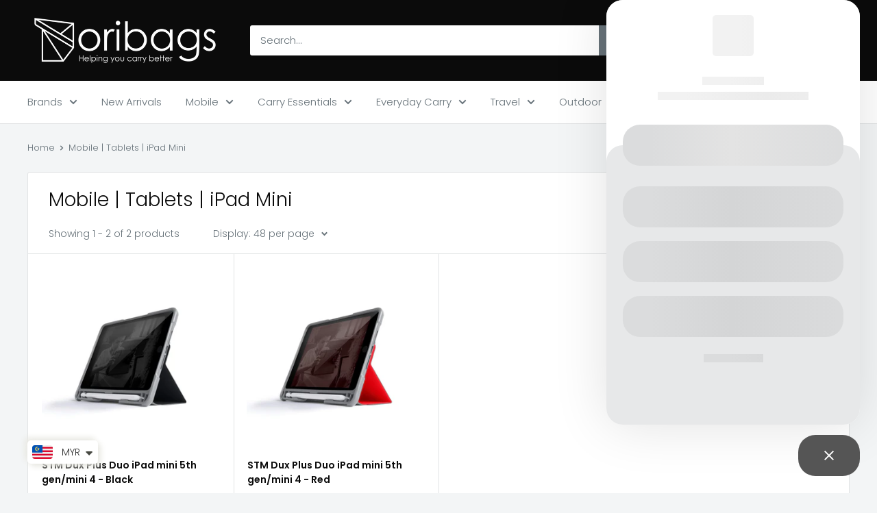

--- FILE ---
content_type: text/html; charset=utf-8
request_url: https://www.oribags.com/collections/mobile-tablets-ipad-mini
body_size: 62162
content:
<!doctype html>

<html class="no-js" lang="en">
  <head>
    <!-- Added by AVADA SEO Suite -->



<script>
  const avadaLightJsExclude = ['cdn.nfcube.com', 'assets/ecom.js', 'variant-title-king', 'linked_options_variants', 'smile-loader.js', 'smart-product-filter-search', 'rivo-loyalty-referrals', 'avada-cookie-consent', 'consentmo-gdpr', 'quinn'];
  const avadaLightJsInclude = ['https://www.googletagmanager.com/', 'https://connect.facebook.net/', 'https://business-api.tiktok.com/', 'https://static.klaviyo.com/'];
  window.AVADA_SPEED_BLACKLIST = avadaLightJsInclude.map(item => new RegExp(item, 'i'));
  window.AVADA_SPEED_WHITELIST = avadaLightJsExclude.map(item => new RegExp(item, 'i'));
</script>

<script>
  const isSpeedUpEnable = !1726558290450 || Date.now() < 1726558290450;
  if (isSpeedUpEnable) {
    const avadaSpeedUp=0.5;
    if(isSpeedUpEnable) {
  function _0x55aa(_0x575858,_0x2fd0be){const _0x30a92f=_0x1cb5();return _0x55aa=function(_0x4e8b41,_0xcd1690){_0x4e8b41=_0x4e8b41-(0xb5e+0xd*0x147+-0x1b1a);let _0x1c09f7=_0x30a92f[_0x4e8b41];return _0x1c09f7;},_0x55aa(_0x575858,_0x2fd0be);}(function(_0x4ad4dc,_0x42545f){const _0x5c7741=_0x55aa,_0x323f4d=_0x4ad4dc();while(!![]){try{const _0x588ea5=parseInt(_0x5c7741(0x10c))/(0xb6f+-0x1853+0xce5)*(-parseInt(_0x5c7741(0x157))/(-0x2363*0x1+0x1dd4+0x591*0x1))+-parseInt(_0x5c7741(0x171))/(0x269b+-0xeb+-0xf*0x283)*(parseInt(_0x5c7741(0x116))/(0x2e1+0x1*0x17b3+-0x110*0x19))+-parseInt(_0x5c7741(0x147))/(-0x1489+-0x312*0x6+0x26fa*0x1)+-parseInt(_0x5c7741(0xfa))/(-0x744+0x1*0xb5d+-0x413)*(-parseInt(_0x5c7741(0x102))/(-0x1e87+0x9e*-0x16+0x2c22))+parseInt(_0x5c7741(0x136))/(0x1e2d+0x1498+-0x1a3*0x1f)+parseInt(_0x5c7741(0x16e))/(0x460+0x1d96+0x3*-0xb4f)*(-parseInt(_0x5c7741(0xe3))/(-0x9ca+-0x1*-0x93f+0x1*0x95))+parseInt(_0x5c7741(0xf8))/(-0x1f73*0x1+0x6*-0x510+0x3dde);if(_0x588ea5===_0x42545f)break;else _0x323f4d['push'](_0x323f4d['shift']());}catch(_0x5d6d7e){_0x323f4d['push'](_0x323f4d['shift']());}}}(_0x1cb5,-0x193549+0x5dc3*-0x31+-0x2f963*-0x13),(function(){const _0x5cb2b4=_0x55aa,_0x23f9e9={'yXGBq':function(_0x237aef,_0x385938){return _0x237aef!==_0x385938;},'XduVF':function(_0x21018d,_0x56ff60){return _0x21018d===_0x56ff60;},'RChnz':_0x5cb2b4(0xf4)+_0x5cb2b4(0xe9)+_0x5cb2b4(0x14a),'TAsuR':function(_0xe21eca,_0x33e114){return _0xe21eca%_0x33e114;},'EvLYw':function(_0x1326ad,_0x261d04){return _0x1326ad!==_0x261d04;},'nnhAQ':_0x5cb2b4(0x107),'swpMF':_0x5cb2b4(0x16d),'plMMu':_0x5cb2b4(0xe8)+_0x5cb2b4(0x135),'PqBPA':function(_0x2ba85c,_0x35b541){return _0x2ba85c<_0x35b541;},'NKPCA':_0x5cb2b4(0xfc),'TINqh':function(_0x4116e3,_0x3ffd02,_0x2c8722){return _0x4116e3(_0x3ffd02,_0x2c8722);},'BAueN':_0x5cb2b4(0x120),'NgloT':_0x5cb2b4(0x14c),'ThSSU':function(_0xeb212a,_0x4341c1){return _0xeb212a+_0x4341c1;},'lDDHN':function(_0x4a1a48,_0x45ebfb){return _0x4a1a48 instanceof _0x45ebfb;},'toAYB':function(_0xcf0fa9,_0xf5fa6a){return _0xcf0fa9 instanceof _0xf5fa6a;},'VMiyW':function(_0x5300e4,_0x44e0f4){return _0x5300e4(_0x44e0f4);},'iyhbw':_0x5cb2b4(0x119),'zuWfR':function(_0x19c3e4,_0x4ee6e8){return _0x19c3e4<_0x4ee6e8;},'vEmrv':function(_0xd798cf,_0x5ea2dd){return _0xd798cf!==_0x5ea2dd;},'yxERj':function(_0x24b03b,_0x5aa292){return _0x24b03b||_0x5aa292;},'MZpwM':_0x5cb2b4(0x110)+_0x5cb2b4(0x109)+'pt','IeUHK':function(_0x5a4c7e,_0x2edf70){return _0x5a4c7e-_0x2edf70;},'Idvge':function(_0x3b526e,_0x36b469){return _0x3b526e<_0x36b469;},'qRwfm':_0x5cb2b4(0x16b)+_0x5cb2b4(0xf1),'CvXDN':function(_0x4b4208,_0x1db216){return _0x4b4208<_0x1db216;},'acPIM':function(_0x7d44b7,_0x3020d2){return _0x7d44b7(_0x3020d2);},'MyLMO':function(_0x22d4b2,_0xe7a6a0){return _0x22d4b2<_0xe7a6a0;},'boDyh':function(_0x176992,_0x346381,_0xab7fc){return _0x176992(_0x346381,_0xab7fc);},'ZANXD':_0x5cb2b4(0x10f)+_0x5cb2b4(0x12a)+_0x5cb2b4(0x142),'CXwRZ':_0x5cb2b4(0x123)+_0x5cb2b4(0x15f),'AuMHM':_0x5cb2b4(0x161),'KUuFZ':_0x5cb2b4(0xe6),'MSwtw':_0x5cb2b4(0x13a),'ERvPB':_0x5cb2b4(0x134),'ycTDj':_0x5cb2b4(0x15b),'Tvhir':_0x5cb2b4(0x154)},_0x469be1=_0x23f9e9[_0x5cb2b4(0x153)],_0x36fe07={'blacklist':window[_0x5cb2b4(0x11f)+_0x5cb2b4(0x115)+'T'],'whitelist':window[_0x5cb2b4(0x11f)+_0x5cb2b4(0x13e)+'T']},_0x26516a={'blacklisted':[]},_0x34e4a6=(_0x2be2f5,_0x25b3b2)=>{const _0x80dd2=_0x5cb2b4;if(_0x2be2f5&&(!_0x25b3b2||_0x23f9e9[_0x80dd2(0x13b)](_0x25b3b2,_0x469be1))&&(!_0x36fe07[_0x80dd2(0x170)]||_0x36fe07[_0x80dd2(0x170)][_0x80dd2(0x151)](_0xa5c7cf=>_0xa5c7cf[_0x80dd2(0x12b)](_0x2be2f5)))&&(!_0x36fe07[_0x80dd2(0x165)]||_0x36fe07[_0x80dd2(0x165)][_0x80dd2(0x156)](_0x4e2570=>!_0x4e2570[_0x80dd2(0x12b)](_0x2be2f5)))&&_0x23f9e9[_0x80dd2(0xf7)](avadaSpeedUp,0x5*0x256+-0x1*0x66c+-0x542+0.5)&&_0x2be2f5[_0x80dd2(0x137)](_0x23f9e9[_0x80dd2(0xe7)])){const _0x413c89=_0x2be2f5[_0x80dd2(0x16c)];return _0x23f9e9[_0x80dd2(0xf7)](_0x23f9e9[_0x80dd2(0x11e)](_0x413c89,-0x1deb*-0x1+0xf13+-0x2cfc),0x1176+-0x78b*0x5+0x1441);}return _0x2be2f5&&(!_0x25b3b2||_0x23f9e9[_0x80dd2(0xed)](_0x25b3b2,_0x469be1))&&(!_0x36fe07[_0x80dd2(0x170)]||_0x36fe07[_0x80dd2(0x170)][_0x80dd2(0x151)](_0x3d689d=>_0x3d689d[_0x80dd2(0x12b)](_0x2be2f5)))&&(!_0x36fe07[_0x80dd2(0x165)]||_0x36fe07[_0x80dd2(0x165)][_0x80dd2(0x156)](_0x26a7b3=>!_0x26a7b3[_0x80dd2(0x12b)](_0x2be2f5)));},_0x11462f=function(_0x42927f){const _0x346823=_0x5cb2b4,_0x5426ae=_0x42927f[_0x346823(0x159)+'te'](_0x23f9e9[_0x346823(0x14e)]);return _0x36fe07[_0x346823(0x170)]&&_0x36fe07[_0x346823(0x170)][_0x346823(0x156)](_0x107b0d=>!_0x107b0d[_0x346823(0x12b)](_0x5426ae))||_0x36fe07[_0x346823(0x165)]&&_0x36fe07[_0x346823(0x165)][_0x346823(0x151)](_0x1e7160=>_0x1e7160[_0x346823(0x12b)](_0x5426ae));},_0x39299f=new MutationObserver(_0x45c995=>{const _0x21802a=_0x5cb2b4,_0x3bc801={'mafxh':function(_0x6f9c57,_0x229989){const _0x9d39b1=_0x55aa;return _0x23f9e9[_0x9d39b1(0xf7)](_0x6f9c57,_0x229989);},'SrchE':_0x23f9e9[_0x21802a(0xe2)],'pvjbV':_0x23f9e9[_0x21802a(0xf6)]};for(let _0x333494=-0x7d7+-0x893+0x106a;_0x23f9e9[_0x21802a(0x158)](_0x333494,_0x45c995[_0x21802a(0x16c)]);_0x333494++){const {addedNodes:_0x1b685b}=_0x45c995[_0x333494];for(let _0x2f087=0x1f03+0x84b+0x1*-0x274e;_0x23f9e9[_0x21802a(0x158)](_0x2f087,_0x1b685b[_0x21802a(0x16c)]);_0x2f087++){const _0x4e5bac=_0x1b685b[_0x2f087];if(_0x23f9e9[_0x21802a(0xf7)](_0x4e5bac[_0x21802a(0x121)],-0x1f3a+-0x1*0x1b93+-0x3*-0x139a)&&_0x23f9e9[_0x21802a(0xf7)](_0x4e5bac[_0x21802a(0x152)],_0x23f9e9[_0x21802a(0xe0)])){const _0x5d9a67=_0x4e5bac[_0x21802a(0x107)],_0x3fb522=_0x4e5bac[_0x21802a(0x16d)];if(_0x23f9e9[_0x21802a(0x103)](_0x34e4a6,_0x5d9a67,_0x3fb522)){_0x26516a[_0x21802a(0x160)+'d'][_0x21802a(0x128)]([_0x4e5bac,_0x4e5bac[_0x21802a(0x16d)]]),_0x4e5bac[_0x21802a(0x16d)]=_0x469be1;const _0x1e52da=function(_0x2c95ff){const _0x359b13=_0x21802a;if(_0x3bc801[_0x359b13(0x118)](_0x4e5bac[_0x359b13(0x159)+'te'](_0x3bc801[_0x359b13(0x166)]),_0x469be1))_0x2c95ff[_0x359b13(0x112)+_0x359b13(0x150)]();_0x4e5bac[_0x359b13(0xec)+_0x359b13(0x130)](_0x3bc801[_0x359b13(0xe4)],_0x1e52da);};_0x4e5bac[_0x21802a(0x12d)+_0x21802a(0x163)](_0x23f9e9[_0x21802a(0xf6)],_0x1e52da),_0x4e5bac[_0x21802a(0x12c)+_0x21802a(0x131)]&&_0x4e5bac[_0x21802a(0x12c)+_0x21802a(0x131)][_0x21802a(0x11a)+'d'](_0x4e5bac);}}}}});_0x39299f[_0x5cb2b4(0x105)](document[_0x5cb2b4(0x10b)+_0x5cb2b4(0x16a)],{'childList':!![],'subtree':!![]});const _0x2910a9=/[|\\{}()\[\]^$+*?.]/g,_0xa9f173=function(..._0x1baa33){const _0x3053cc=_0x5cb2b4,_0x2e6f61={'mMWha':function(_0x158c76,_0x5c404b){const _0x25a05c=_0x55aa;return _0x23f9e9[_0x25a05c(0xf7)](_0x158c76,_0x5c404b);},'BXirI':_0x23f9e9[_0x3053cc(0x141)],'COGok':function(_0x421bf7,_0x55453a){const _0x4fd417=_0x3053cc;return _0x23f9e9[_0x4fd417(0x167)](_0x421bf7,_0x55453a);},'XLSAp':function(_0x193984,_0x35c446){const _0x5bbecf=_0x3053cc;return _0x23f9e9[_0x5bbecf(0xed)](_0x193984,_0x35c446);},'EygRw':function(_0xfbb69c,_0x21b15d){const _0xe5c840=_0x3053cc;return _0x23f9e9[_0xe5c840(0x104)](_0xfbb69c,_0x21b15d);},'xZuNx':_0x23f9e9[_0x3053cc(0x139)],'SBUaW':function(_0x5739bf,_0x2c2fab){const _0x42cbb1=_0x3053cc;return _0x23f9e9[_0x42cbb1(0x172)](_0x5739bf,_0x2c2fab);},'EAoTR':function(_0x123b29,_0x5b29bf){const _0x2828d2=_0x3053cc;return _0x23f9e9[_0x2828d2(0x11d)](_0x123b29,_0x5b29bf);},'cdYdq':_0x23f9e9[_0x3053cc(0x14e)],'WzJcf':_0x23f9e9[_0x3053cc(0xe2)],'nytPK':function(_0x53f733,_0x4ad021){const _0x4f0333=_0x3053cc;return _0x23f9e9[_0x4f0333(0x148)](_0x53f733,_0x4ad021);},'oUrHG':_0x23f9e9[_0x3053cc(0x14d)],'dnxjX':function(_0xed6b5f,_0x573f55){const _0x57aa03=_0x3053cc;return _0x23f9e9[_0x57aa03(0x15a)](_0xed6b5f,_0x573f55);}};_0x23f9e9[_0x3053cc(0x15d)](_0x1baa33[_0x3053cc(0x16c)],-0x1a3*-0x9+-0xf9*0xb+-0x407*0x1)?(_0x36fe07[_0x3053cc(0x170)]=[],_0x36fe07[_0x3053cc(0x165)]=[]):(_0x36fe07[_0x3053cc(0x170)]&&(_0x36fe07[_0x3053cc(0x170)]=_0x36fe07[_0x3053cc(0x170)][_0x3053cc(0x106)](_0xa8e001=>_0x1baa33[_0x3053cc(0x156)](_0x4a8a28=>{const _0x2e425b=_0x3053cc;if(_0x2e6f61[_0x2e425b(0x111)](typeof _0x4a8a28,_0x2e6f61[_0x2e425b(0x155)]))return!_0xa8e001[_0x2e425b(0x12b)](_0x4a8a28);else{if(_0x2e6f61[_0x2e425b(0xeb)](_0x4a8a28,RegExp))return _0x2e6f61[_0x2e425b(0x145)](_0xa8e001[_0x2e425b(0xdf)](),_0x4a8a28[_0x2e425b(0xdf)]());}}))),_0x36fe07[_0x3053cc(0x165)]&&(_0x36fe07[_0x3053cc(0x165)]=[..._0x36fe07[_0x3053cc(0x165)],..._0x1baa33[_0x3053cc(0xff)](_0x4e4c02=>{const _0x7c755c=_0x3053cc;if(_0x23f9e9[_0x7c755c(0xf7)](typeof _0x4e4c02,_0x23f9e9[_0x7c755c(0x141)])){const _0x932437=_0x4e4c02[_0x7c755c(0xea)](_0x2910a9,_0x23f9e9[_0x7c755c(0x16f)]),_0x34e686=_0x23f9e9[_0x7c755c(0xf0)](_0x23f9e9[_0x7c755c(0xf0)]('.*',_0x932437),'.*');if(_0x36fe07[_0x7c755c(0x165)][_0x7c755c(0x156)](_0x21ef9a=>_0x21ef9a[_0x7c755c(0xdf)]()!==_0x34e686[_0x7c755c(0xdf)]()))return new RegExp(_0x34e686);}else{if(_0x23f9e9[_0x7c755c(0x117)](_0x4e4c02,RegExp)){if(_0x36fe07[_0x7c755c(0x165)][_0x7c755c(0x156)](_0x5a3f09=>_0x5a3f09[_0x7c755c(0xdf)]()!==_0x4e4c02[_0x7c755c(0xdf)]()))return _0x4e4c02;}}return null;})[_0x3053cc(0x106)](Boolean)]));const _0x3eeb55=document[_0x3053cc(0x11b)+_0x3053cc(0x10e)](_0x23f9e9[_0x3053cc(0xf0)](_0x23f9e9[_0x3053cc(0xf0)](_0x23f9e9[_0x3053cc(0x122)],_0x469be1),'"]'));for(let _0xf831f7=-0x21aa+-0x1793+0x393d*0x1;_0x23f9e9[_0x3053cc(0x14b)](_0xf831f7,_0x3eeb55[_0x3053cc(0x16c)]);_0xf831f7++){const _0x5868cb=_0x3eeb55[_0xf831f7];_0x23f9e9[_0x3053cc(0x132)](_0x11462f,_0x5868cb)&&(_0x26516a[_0x3053cc(0x160)+'d'][_0x3053cc(0x128)]([_0x5868cb,_0x23f9e9[_0x3053cc(0x14d)]]),_0x5868cb[_0x3053cc(0x12c)+_0x3053cc(0x131)][_0x3053cc(0x11a)+'d'](_0x5868cb));}let _0xdf8cd0=-0x17da+0x2461+-0xc87*0x1;[..._0x26516a[_0x3053cc(0x160)+'d']][_0x3053cc(0x10d)](([_0x226aeb,_0x33eaa7],_0xe33bca)=>{const _0x2aa7bf=_0x3053cc;if(_0x2e6f61[_0x2aa7bf(0x143)](_0x11462f,_0x226aeb)){const _0x41da0d=document[_0x2aa7bf(0x11c)+_0x2aa7bf(0x131)](_0x2e6f61[_0x2aa7bf(0x127)]);for(let _0x6784c7=0xd7b+-0xaa5+-0x2d6;_0x2e6f61[_0x2aa7bf(0x164)](_0x6784c7,_0x226aeb[_0x2aa7bf(0xe5)][_0x2aa7bf(0x16c)]);_0x6784c7++){const _0x4ca758=_0x226aeb[_0x2aa7bf(0xe5)][_0x6784c7];_0x2e6f61[_0x2aa7bf(0x12f)](_0x4ca758[_0x2aa7bf(0x133)],_0x2e6f61[_0x2aa7bf(0x13f)])&&_0x2e6f61[_0x2aa7bf(0x145)](_0x4ca758[_0x2aa7bf(0x133)],_0x2e6f61[_0x2aa7bf(0x100)])&&_0x41da0d[_0x2aa7bf(0xe1)+'te'](_0x4ca758[_0x2aa7bf(0x133)],_0x226aeb[_0x2aa7bf(0xe5)][_0x6784c7][_0x2aa7bf(0x12e)]);}_0x41da0d[_0x2aa7bf(0xe1)+'te'](_0x2e6f61[_0x2aa7bf(0x13f)],_0x226aeb[_0x2aa7bf(0x107)]),_0x41da0d[_0x2aa7bf(0xe1)+'te'](_0x2e6f61[_0x2aa7bf(0x100)],_0x2e6f61[_0x2aa7bf(0x101)](_0x33eaa7,_0x2e6f61[_0x2aa7bf(0x126)])),document[_0x2aa7bf(0x113)][_0x2aa7bf(0x146)+'d'](_0x41da0d),_0x26516a[_0x2aa7bf(0x160)+'d'][_0x2aa7bf(0x162)](_0x2e6f61[_0x2aa7bf(0x13d)](_0xe33bca,_0xdf8cd0),-0x105d*0x2+0x1*-0xeaa+0x2f65),_0xdf8cd0++;}}),_0x36fe07[_0x3053cc(0x170)]&&_0x23f9e9[_0x3053cc(0xf3)](_0x36fe07[_0x3053cc(0x170)][_0x3053cc(0x16c)],0x10f2+-0x1a42+0x951)&&_0x39299f[_0x3053cc(0x15c)]();},_0x4c2397=document[_0x5cb2b4(0x11c)+_0x5cb2b4(0x131)],_0x573f89={'src':Object[_0x5cb2b4(0x14f)+_0x5cb2b4(0xfd)+_0x5cb2b4(0x144)](HTMLScriptElement[_0x5cb2b4(0xf9)],_0x23f9e9[_0x5cb2b4(0x14e)]),'type':Object[_0x5cb2b4(0x14f)+_0x5cb2b4(0xfd)+_0x5cb2b4(0x144)](HTMLScriptElement[_0x5cb2b4(0xf9)],_0x23f9e9[_0x5cb2b4(0xe2)])};document[_0x5cb2b4(0x11c)+_0x5cb2b4(0x131)]=function(..._0x4db605){const _0x1480b5=_0x5cb2b4,_0x3a6982={'KNNxG':function(_0x32fa39,_0x2a57e4,_0x3cc08f){const _0x5ead12=_0x55aa;return _0x23f9e9[_0x5ead12(0x169)](_0x32fa39,_0x2a57e4,_0x3cc08f);}};if(_0x23f9e9[_0x1480b5(0x13b)](_0x4db605[-0x4*-0x376+0x4*0x2f+-0xe94][_0x1480b5(0x140)+'e'](),_0x23f9e9[_0x1480b5(0x139)]))return _0x4c2397[_0x1480b5(0x114)](document)(..._0x4db605);const _0x2f091d=_0x4c2397[_0x1480b5(0x114)](document)(..._0x4db605);try{Object[_0x1480b5(0xf2)+_0x1480b5(0x149)](_0x2f091d,{'src':{..._0x573f89[_0x1480b5(0x107)],'set'(_0x3ae2bc){const _0x5d6fdc=_0x1480b5;_0x3a6982[_0x5d6fdc(0x129)](_0x34e4a6,_0x3ae2bc,_0x2f091d[_0x5d6fdc(0x16d)])&&_0x573f89[_0x5d6fdc(0x16d)][_0x5d6fdc(0x10a)][_0x5d6fdc(0x125)](this,_0x469be1),_0x573f89[_0x5d6fdc(0x107)][_0x5d6fdc(0x10a)][_0x5d6fdc(0x125)](this,_0x3ae2bc);}},'type':{..._0x573f89[_0x1480b5(0x16d)],'get'(){const _0x436e9e=_0x1480b5,_0x4b63b9=_0x573f89[_0x436e9e(0x16d)][_0x436e9e(0xfb)][_0x436e9e(0x125)](this);if(_0x23f9e9[_0x436e9e(0xf7)](_0x4b63b9,_0x469be1)||_0x23f9e9[_0x436e9e(0x103)](_0x34e4a6,this[_0x436e9e(0x107)],_0x4b63b9))return null;return _0x4b63b9;},'set'(_0x174ea3){const _0x1dff57=_0x1480b5,_0xa2fd13=_0x23f9e9[_0x1dff57(0x103)](_0x34e4a6,_0x2f091d[_0x1dff57(0x107)],_0x2f091d[_0x1dff57(0x16d)])?_0x469be1:_0x174ea3;_0x573f89[_0x1dff57(0x16d)][_0x1dff57(0x10a)][_0x1dff57(0x125)](this,_0xa2fd13);}}}),_0x2f091d[_0x1480b5(0xe1)+'te']=function(_0x5b0870,_0x8c60d5){const _0xab22d4=_0x1480b5;if(_0x23f9e9[_0xab22d4(0xf7)](_0x5b0870,_0x23f9e9[_0xab22d4(0xe2)])||_0x23f9e9[_0xab22d4(0xf7)](_0x5b0870,_0x23f9e9[_0xab22d4(0x14e)]))_0x2f091d[_0x5b0870]=_0x8c60d5;else HTMLScriptElement[_0xab22d4(0xf9)][_0xab22d4(0xe1)+'te'][_0xab22d4(0x125)](_0x2f091d,_0x5b0870,_0x8c60d5);};}catch(_0x5a9461){console[_0x1480b5(0x168)](_0x23f9e9[_0x1480b5(0xef)],_0x5a9461);}return _0x2f091d;};const _0x5883c5=[_0x23f9e9[_0x5cb2b4(0xfe)],_0x23f9e9[_0x5cb2b4(0x13c)],_0x23f9e9[_0x5cb2b4(0xf5)],_0x23f9e9[_0x5cb2b4(0x15e)],_0x23f9e9[_0x5cb2b4(0x138)],_0x23f9e9[_0x5cb2b4(0x124)]],_0x4ab8d2=_0x5883c5[_0x5cb2b4(0xff)](_0x439d08=>{return{'type':_0x439d08,'listener':()=>_0xa9f173(),'options':{'passive':!![]}};});_0x4ab8d2[_0x5cb2b4(0x10d)](_0x4d3535=>{const _0x3882ab=_0x5cb2b4;document[_0x3882ab(0x12d)+_0x3882ab(0x163)](_0x4d3535[_0x3882ab(0x16d)],_0x4d3535[_0x3882ab(0xee)],_0x4d3535[_0x3882ab(0x108)]);});}()));function _0x1cb5(){const _0x15f8e0=['ault','some','tagName','CXwRZ','wheel','BXirI','every','6lYvYYX','PqBPA','getAttribu','IeUHK','touchstart','disconnect','Idvge','ERvPB','/blocked','blackliste','keydown','splice','stener','SBUaW','whitelist','SrchE','toAYB','warn','boDyh','ement','script[typ','length','type','346347wGqEBH','NgloT','blacklist','33OVoYHk','zuWfR','toString','NKPCA','setAttribu','swpMF','230EEqEiq','pvjbV','attributes','mousemove','RChnz','beforescri','y.com/exte','replace','COGok','removeEven','EvLYw','listener','ZANXD','ThSSU','e="','defineProp','MyLMO','cdn.shopif','MSwtw','plMMu','XduVF','22621984JRJQxz','prototype','8818116NVbcZr','get','SCRIPT','ertyDescri','AuMHM','map','WzJcf','nytPK','7kiZatp','TINqh','VMiyW','observe','filter','src','options','n/javascri','set','documentEl','478083wuqgQV','forEach','torAll','Avada cann','applicatio','mMWha','preventDef','head','bind','D_BLACKLIS','75496skzGVx','lDDHN','mafxh','script','removeChil','querySelec','createElem','vEmrv','TAsuR','AVADA_SPEE','string','nodeType','qRwfm','javascript','Tvhir','call','oUrHG','xZuNx','push','KNNxG','ot lazy lo','test','parentElem','addEventLi','value','EAoTR','tListener','ent','acPIM','name','touchmove','ptexecute','6968312SmqlIb','includes','ycTDj','iyhbw','touchend','yXGBq','KUuFZ','dnxjX','D_WHITELIS','cdYdq','toLowerCas','BAueN','ad script','EygRw','ptor','XLSAp','appendChil','4975500NoPAFA','yxERj','erties','nsions','CvXDN','\$&','MZpwM','nnhAQ','getOwnProp'];_0x1cb5=function(){return _0x15f8e0;};return _0x1cb5();}
}
    class LightJsLoader{constructor(e){this.jQs=[],this.listener=this.handleListener.bind(this,e),this.scripts=["default","defer","async"].reduce(((e,t)=>({...e,[t]:[]})),{});const t=this;e.forEach((e=>window.addEventListener(e,t.listener,{passive:!0})))}handleListener(e){const t=this;return e.forEach((e=>window.removeEventListener(e,t.listener))),"complete"===document.readyState?this.handleDOM():document.addEventListener("readystatechange",(e=>{if("complete"===e.target.readyState)return setTimeout(t.handleDOM.bind(t),1)}))}async handleDOM(){this.suspendEvent(),this.suspendJQuery(),this.findScripts(),this.preloadScripts();for(const e of Object.keys(this.scripts))await this.replaceScripts(this.scripts[e]);for(const e of["DOMContentLoaded","readystatechange"])await this.requestRepaint(),document.dispatchEvent(new Event("lightJS-"+e));document.lightJSonreadystatechange&&document.lightJSonreadystatechange();for(const e of["DOMContentLoaded","load"])await this.requestRepaint(),window.dispatchEvent(new Event("lightJS-"+e));await this.requestRepaint(),window.lightJSonload&&window.lightJSonload(),await this.requestRepaint(),this.jQs.forEach((e=>e(window).trigger("lightJS-jquery-load"))),window.dispatchEvent(new Event("lightJS-pageshow")),await this.requestRepaint(),window.lightJSonpageshow&&window.lightJSonpageshow()}async requestRepaint(){return new Promise((e=>requestAnimationFrame(e)))}findScripts(){document.querySelectorAll("script[type=lightJs]").forEach((e=>{e.hasAttribute("src")?e.hasAttribute("async")&&e.async?this.scripts.async.push(e):e.hasAttribute("defer")&&e.defer?this.scripts.defer.push(e):this.scripts.default.push(e):this.scripts.default.push(e)}))}preloadScripts(){const e=this,t=Object.keys(this.scripts).reduce(((t,n)=>[...t,...e.scripts[n]]),[]),n=document.createDocumentFragment();t.forEach((e=>{const t=e.getAttribute("src");if(!t)return;const s=document.createElement("link");s.href=t,s.rel="preload",s.as="script",n.appendChild(s)})),document.head.appendChild(n)}async replaceScripts(e){let t;for(;t=e.shift();)await this.requestRepaint(),new Promise((e=>{const n=document.createElement("script");[...t.attributes].forEach((e=>{"type"!==e.nodeName&&n.setAttribute(e.nodeName,e.nodeValue)})),t.hasAttribute("src")?(n.addEventListener("load",e),n.addEventListener("error",e)):(n.text=t.text,e()),t.parentNode.replaceChild(n,t)}))}suspendEvent(){const e={};[{obj:document,name:"DOMContentLoaded"},{obj:window,name:"DOMContentLoaded"},{obj:window,name:"load"},{obj:window,name:"pageshow"},{obj:document,name:"readystatechange"}].map((t=>function(t,n){function s(n){return e[t].list.indexOf(n)>=0?"lightJS-"+n:n}e[t]||(e[t]={list:[n],add:t.addEventListener,remove:t.removeEventListener},t.addEventListener=(...n)=>{n[0]=s(n[0]),e[t].add.apply(t,n)},t.removeEventListener=(...n)=>{n[0]=s(n[0]),e[t].remove.apply(t,n)})}(t.obj,t.name))),[{obj:document,name:"onreadystatechange"},{obj:window,name:"onpageshow"}].map((e=>function(e,t){let n=e[t];Object.defineProperty(e,t,{get:()=>n||function(){},set:s=>{e["lightJS"+t]=n=s}})}(e.obj,e.name)))}suspendJQuery(){const e=this;let t=window.jQuery;Object.defineProperty(window,"jQuery",{get:()=>t,set(n){if(!n||!n.fn||!e.jQs.includes(n))return void(t=n);n.fn.ready=n.fn.init.prototype.ready=e=>{e.bind(document)(n)};const s=n.fn.on;n.fn.on=n.fn.init.prototype.on=function(...e){if(window!==this[0])return s.apply(this,e),this;const t=e=>e.split(" ").map((e=>"load"===e||0===e.indexOf("load.")?"lightJS-jquery-load":e)).join(" ");return"string"==typeof e[0]||e[0]instanceof String?(e[0]=t(e[0]),s.apply(this,e),this):("object"==typeof e[0]&&Object.keys(e[0]).forEach((n=>{delete Object.assign(e[0],{[t(n)]:e[0][n]})[n]})),s.apply(this,e),this)},e.jQs.push(n),t=n}})}}
new LightJsLoader(["keydown","mousemove","touchend","touchmove","touchstart","wheel"]);
  }
</script>


<!-- Added by AVADA SEO Suite: Collection Structured Data -->
<script type="application/ld+json"></script>
<!-- /Added by AVADA SEO Suite --><!-- Added by AVADA SEO Suite: Breadcrumb Structured Data  -->
<script type="application/ld+json">{
  "@context": "https://schema.org",
  "@type": "BreadcrumbList",
  "itemListElement": [{
    "@type": "ListItem",
    "position": 1,
    "name": "Home",
    "item": "https://www.oribags.com"
  }, {
    "@type": "ListItem",
    "position": 2,
    "name": "Mobile | Tablets | iPad Mini",
    "item": "https://www.oribags.com/collections/mobile-tablets-ipad-mini"
  }]
}
</script>
<!-- Added by AVADA SEO Suite -->

<!-- /Added by AVADA SEO Suite -->

<!-- "snippets/booster-seo.liquid" was not rendered, the associated app was uninstalled -->

<meta name="google-site-verification" content="NGSzZnNi9FeFJXq8i7YuZDygW6YEW3YFucl7yUn2xEc" />
<!-- starapps_core_start -->
<!-- This code is automatically managed by StarApps Studio -->
<!-- Please contact support@starapps.studio for any help -->
<!-- File location: snippets/starapps-core.liquid -->


    
<!-- starapps_core_end -->
<meta name="facebook-domain-verification" content="z4frs13sny8vo0dbyybx6dl61w1egu" />
<!-- "snippets/limespot.liquid" was not rendered, the associated app was uninstalled -->


<!-- Google tag (gtag.js) -->
<script type="lightJs" defer src="https://www.googletagmanager.com/gtag/js?id=AW-662570943"></script>
<script type="lightJs">
  window.dataLayer = window.dataLayer || [];
  function gtag(){dataLayer.push(arguments);}
  gtag('js', new Date());

  gtag('config', 'AW-662570943');
</script>

    <!-- Google tag (gtag.js) -->
<script type="lightJs" defer src="https://www.googletagmanager.com/gtag/js?id=G-T7ZG4GKT5B"></script>
<script type="lightJs">
  window.dataLayer = window.dataLayer || [];
  function gtag(){dataLayer.push(arguments);}
  gtag('js', new Date());

  gtag('config', 'G-T7ZG4GKT5B');
</script>
    

    <meta charset="utf-8">
  
    <meta name="viewport" content="width=device-width, initial-scale=1.0, height=device-height, minimum-scale=1.0, maximum-scale=5.0">
    <meta name="theme-color" content="#8eb7be"><title>
        Mobile | Tablets | iPad Mini - Oribags
</title>
      
        <meta name="description" content="Mobile | Tablets | iPad Mini - Oribags">
      
<link rel="shortcut icon" href="//www.oribags.com/cdn/shop/files/download_6_96x96.png?v=1680224817" type="image/png"><link rel="preload" as="style" href="//www.oribags.com/cdn/shop/t/6/assets/theme.aio.min.css?v=92037954311673549851719062152">
    <link rel="preload" as="script" href="//www.oribags.com/cdn/shop/t/6/assets/theme.min.js?v=164977014983380440891642698451">
    <link rel="preconnect" href="https://cdn.shopify.com">
    <link rel="preconnect" href="https://fonts.shopifycdn.com">
    <link rel="dns-prefetch" href="https://productreviews.shopifycdn.com">
    <link rel="dns-prefetch" href="https://ajax.googleapis.com">
    <link rel="dns-prefetch" href="https://maps.googleapis.com">
    <link rel="dns-prefetch" href="https://maps.gstatic.com">

    <meta property="og:type" content="website">
  <meta property="og:title" content="Mobile | Tablets | iPad Mini">
  <meta property="og:image" content="http://www.oribags.com/cdn/shop/products/stm-dux-plus-duo-ipad-mini-5th-genmini-4-black-1.jpg?v=1695965550">
  <meta property="og:image:secure_url" content="https://www.oribags.com/cdn/shop/products/stm-dux-plus-duo-ipad-mini-5th-genmini-4-black-1.jpg?v=1695965550">
  <meta property="og:image:width" content="1500">
  <meta property="og:image:height" content="1174"><meta property="og:description" content="Mobile | Tablets | iPad Mini - Oribags"><meta property="og:url" content="https://www.oribags.com/collections/mobile-tablets-ipad-mini">
<meta property="og:site_name" content="Oribags"><meta name="twitter:card" content="summary"><meta name="twitter:title" content="Mobile | Tablets | iPad Mini">
  <meta name="twitter:description" content="">
  <meta name="twitter:image" content="https://www.oribags.com/cdn/shop/products/stm-dux-plus-duo-ipad-mini-5th-genmini-4-black-1_600x600_crop_center.jpg?v=1695965550">
    <link rel="preload" href="//www.oribags.com/cdn/fonts/poppins/poppins_n3.05f58335c3209cce17da4f1f1ab324ebe2982441.woff2" as="font" type="font/woff2" crossorigin>
<link rel="preload" href="//www.oribags.com/cdn/fonts/poppins/poppins_n3.05f58335c3209cce17da4f1f1ab324ebe2982441.woff2" as="font" type="font/woff2" crossorigin>

<style>
  @font-face {
  font-family: Poppins;
  font-weight: 300;
  font-style: normal;
  font-display: swap;
  src: url("//www.oribags.com/cdn/fonts/poppins/poppins_n3.05f58335c3209cce17da4f1f1ab324ebe2982441.woff2") format("woff2"),
       url("//www.oribags.com/cdn/fonts/poppins/poppins_n3.6971368e1f131d2c8ff8e3a44a36b577fdda3ff5.woff") format("woff");
}

  @font-face {
  font-family: Poppins;
  font-weight: 300;
  font-style: normal;
  font-display: swap;
  src: url("//www.oribags.com/cdn/fonts/poppins/poppins_n3.05f58335c3209cce17da4f1f1ab324ebe2982441.woff2") format("woff2"),
       url("//www.oribags.com/cdn/fonts/poppins/poppins_n3.6971368e1f131d2c8ff8e3a44a36b577fdda3ff5.woff") format("woff");
}

@font-face {
  font-family: Poppins;
  font-weight: 600;
  font-style: normal;
  font-display: swap;
  src: url("//www.oribags.com/cdn/fonts/poppins/poppins_n6.aa29d4918bc243723d56b59572e18228ed0786f6.woff2") format("woff2"),
       url("//www.oribags.com/cdn/fonts/poppins/poppins_n6.5f815d845fe073750885d5b7e619ee00e8111208.woff") format("woff");
}

@font-face {
  font-family: Poppins;
  font-weight: 300;
  font-style: italic;
  font-display: swap;
  src: url("//www.oribags.com/cdn/fonts/poppins/poppins_i3.8536b4423050219f608e17f134fe9ea3b01ed890.woff2") format("woff2"),
       url("//www.oribags.com/cdn/fonts/poppins/poppins_i3.0f4433ada196bcabf726ed78f8e37e0995762f7f.woff") format("woff");
}


  @font-face {
  font-family: Poppins;
  font-weight: 400;
  font-style: normal;
  font-display: swap;
  src: url("//www.oribags.com/cdn/fonts/poppins/poppins_n4.0ba78fa5af9b0e1a374041b3ceaadf0a43b41362.woff2") format("woff2"),
       url("//www.oribags.com/cdn/fonts/poppins/poppins_n4.214741a72ff2596839fc9760ee7a770386cf16ca.woff") format("woff");
}

  @font-face {
  font-family: Poppins;
  font-weight: 300;
  font-style: italic;
  font-display: swap;
  src: url("//www.oribags.com/cdn/fonts/poppins/poppins_i3.8536b4423050219f608e17f134fe9ea3b01ed890.woff2") format("woff2"),
       url("//www.oribags.com/cdn/fonts/poppins/poppins_i3.0f4433ada196bcabf726ed78f8e37e0995762f7f.woff") format("woff");
}

  @font-face {
  font-family: Poppins;
  font-weight: 400;
  font-style: italic;
  font-display: swap;
  src: url("//www.oribags.com/cdn/fonts/poppins/poppins_i4.846ad1e22474f856bd6b81ba4585a60799a9f5d2.woff2") format("woff2"),
       url("//www.oribags.com/cdn/fonts/poppins/poppins_i4.56b43284e8b52fc64c1fd271f289a39e8477e9ec.woff") format("woff");
}


  :root {
    --default-text-font-size : 15px;
    --base-text-font-size    : 15px;
    --heading-font-family    : Poppins, sans-serif;
    --heading-font-weight    : 300;
    --heading-font-style     : normal;
    --text-font-family       : Poppins, sans-serif;
    --text-font-weight       : 300;
    --text-font-style        : normal;
    --text-font-bolder-weight: 600;
    --text-link-decoration   : underline;

    --text-color               : #677279;
    --text-color-rgb           : 103, 114, 121;
    --heading-color            : #0b0b0b;
    --border-color             : #e1e3e4;
    --border-color-rgb         : 225, 227, 228;
    --form-border-color        : #d4d6d8;
    --accent-color             : #8eb7be;
    --accent-color-rgb         : 142, 183, 190;
    --link-color               : #00badb;
    --link-color-hover         : #00798e;
    --background               : #f3f5f6;
    --secondary-background     : #ffffff;
    --secondary-background-rgb : 255, 255, 255;
    --accent-background        : rgba(142, 183, 190, 0.08);

    --input-background: #ffffff;

    --error-color       : #ff0000;
    --error-background  : rgba(255, 0, 0, 0.07);
    --success-color     : #00aa00;
    --success-background: rgba(0, 170, 0, 0.11);

    --primary-button-background      : #677279;
    --primary-button-background-rgb  : 103, 114, 121;
    --primary-button-text-color      : #ffffff;
    --secondary-button-background    : #677279;
    --secondary-button-background-rgb: 103, 114, 121;
    --secondary-button-text-color    : #ffffff;

    --header-background      : #0b0b0b;
    --header-text-color      : #ffffff;
    --header-light-text-color: #98a3ab;
    --header-border-color    : rgba(152, 163, 171, 0.3);
    --header-accent-color    : #677279;

    --footer-background-color:    #0b0b0b;
    --footer-heading-text-color:  #e1e3e4;
    --footer-body-text-color:     #98a3ab;
    --footer-body-text-color-rgb: 152, 163, 171;
    --footer-accent-color:        #677279;
    --footer-accent-color-rgb:    103, 114, 121;
    --footer-border:              none;
    
    --flickity-arrow-color: #abb1b4;--product-on-sale-accent           : #861d1d;
    --product-on-sale-accent-rgb       : 134, 29, 29;
    --product-on-sale-color            : #ffffff;
    --product-in-stock-color           : #008a00;
    --product-low-stock-color          : #ee0000;
    --product-sold-out-color           : #8a9297;
    --product-custom-label-1-background: #008a00;
    --product-custom-label-1-color     : #ffffff;
    --product-custom-label-2-background: #00a500;
    --product-custom-label-2-color     : #ffffff;
    --product-review-star-color        : #ffbd00;

    --mobile-container-gutter : 20px;
    --desktop-container-gutter: 40px;
  }
</style>

<script>
  // IE11 does not have support for CSS variables, so we have to polyfill them
  if (!(((window || {}).CSS || {}).supports && window.CSS.supports('(--a: 0)'))) {
    const script = document.createElement('script');
    script.type = 'text/javascript';
    script.src = 'https://cdn.jsdelivr.net/npm/css-vars-ponyfill@2';
    script.onload = function() {
      cssVars({});
    };

    document.getElementsByTagName('head')[0].appendChild(script);
  }
</script>


    <!-- "snippets/buddha-megamenu-before.liquid" was not rendered, the associated app was uninstalled -->
  <!-- "snippets/buddha-megamenu.liquid" was not rendered, the associated app was uninstalled -->
<script>window.performance && window.performance.mark && window.performance.mark('shopify.content_for_header.start');</script><meta name="google-site-verification" content="NGSzZnNi9FeFJXq8i7YuZDygW6YEW3YFucl7yUn2xEc">
<meta name="facebook-domain-verification" content="z4frs13sny8vo0dbyybx6dl61w1egu">
<meta name="facebook-domain-verification" content="27o9sz17hdpezdsvo03yzslm2aztdv">
<meta id="shopify-digital-wallet" name="shopify-digital-wallet" content="/11213848/digital_wallets/dialog">
<link rel="alternate" type="application/atom+xml" title="Feed" href="/collections/mobile-tablets-ipad-mini.atom" />
<link rel="alternate" type="application/json+oembed" href="https://www.oribags.com/collections/mobile-tablets-ipad-mini.oembed">
<script async="async" src="/checkouts/internal/preloads.js?locale=en-MY"></script>
<script id="shopify-features" type="application/json">{"accessToken":"087544b9874c8cbdab9b03cda866c4b9","betas":["rich-media-storefront-analytics"],"domain":"www.oribags.com","predictiveSearch":true,"shopId":11213848,"locale":"en"}</script>
<script>var Shopify = Shopify || {};
Shopify.shop = "oribags2.myshopify.com";
Shopify.locale = "en";
Shopify.currency = {"active":"MYR","rate":"1.0"};
Shopify.country = "MY";
Shopify.theme = {"name":"Warehouse","id":83499647039,"schema_name":"Warehouse","schema_version":"1.16.2","theme_store_id":871,"role":"main"};
Shopify.theme.handle = "null";
Shopify.theme.style = {"id":null,"handle":null};
Shopify.cdnHost = "www.oribags.com/cdn";
Shopify.routes = Shopify.routes || {};
Shopify.routes.root = "/";</script>
<script type="module">!function(o){(o.Shopify=o.Shopify||{}).modules=!0}(window);</script>
<script>!function(o){function n(){var o=[];function n(){o.push(Array.prototype.slice.apply(arguments))}return n.q=o,n}var t=o.Shopify=o.Shopify||{};t.loadFeatures=n(),t.autoloadFeatures=n()}(window);</script>
<script id="shop-js-analytics" type="application/json">{"pageType":"collection"}</script>
<script defer="defer" async type="module" src="//www.oribags.com/cdn/shopifycloud/shop-js/modules/v2/client.init-shop-cart-sync_C5BV16lS.en.esm.js"></script>
<script defer="defer" async type="module" src="//www.oribags.com/cdn/shopifycloud/shop-js/modules/v2/chunk.common_CygWptCX.esm.js"></script>
<script type="module">
  await import("//www.oribags.com/cdn/shopifycloud/shop-js/modules/v2/client.init-shop-cart-sync_C5BV16lS.en.esm.js");
await import("//www.oribags.com/cdn/shopifycloud/shop-js/modules/v2/chunk.common_CygWptCX.esm.js");

  window.Shopify.SignInWithShop?.initShopCartSync?.({"fedCMEnabled":true,"windoidEnabled":true});

</script>
<script>(function() {
  var isLoaded = false;
  function asyncLoad() {
    if (isLoaded) return;
    isLoaded = true;
    var urls = ["https:\/\/loox.io\/widget\/4JWH0BGhJD\/loox.1561536180714.js?shop=oribags2.myshopify.com","https:\/\/shy.elfsight.com\/p\/platform.js?shop=oribags2.myshopify.com","https:\/\/instafeed.nfcube.com\/cdn\/f9462cb8409306cccec779d1abaaa379.js?shop=oribags2.myshopify.com","https:\/\/plugin-shopify.pacenow.co\/wp-content\/plugins\/pace-for-shopify\/public\/asset\/js\/script\/pace-68c200f84a97d1a3674594ef17932896.js?shop=oribags2.myshopify.com","https:\/\/gateway.apaylater.com\/plugins\/price_divider\/main.js?platform=SHOPIFY\u0026country=MY\u0026price_divider_applied_on=all\u0026shop=oribags2.myshopify.com","https:\/\/cdn.shopify.com\/s\/files\/1\/0449\/2568\/1820\/t\/4\/assets\/booster_currency.js?v=1624978055\u0026shop=oribags2.myshopify.com","https:\/\/widget.eber.co\/new-widget\/initialize\/5557?shop=oribags2.myshopify.com","https:\/\/po.kaktusapp.com\/storage\/js\/kaktus_preorder-oribags2.myshopify.com.js?ver=65\u0026shop=oribags2.myshopify.com"];
    for (var i = 0; i < urls.length; i++) {
      var s = document.createElement('script');
      s.type = 'text/javascript';
      s.async = true;
      s.src = urls[i];
      var x = document.getElementsByTagName('script')[0];
      x.parentNode.insertBefore(s, x);
    }
  };
  if(window.attachEvent) {
    window.attachEvent('onload', asyncLoad);
  } else {
    window.addEventListener('load', asyncLoad, false);
  }
})();</script>
<script id="__st">var __st={"a":11213848,"offset":28800,"reqid":"28dc04c7-d871-459a-bbf6-b026300ae21a-1768729945","pageurl":"www.oribags.com\/collections\/mobile-tablets-ipad-mini","u":"280edec2f2cb","p":"collection","rtyp":"collection","rid":143590064191};</script>
<script>window.ShopifyPaypalV4VisibilityTracking = true;</script>
<script id="captcha-bootstrap">!function(){'use strict';const t='contact',e='account',n='new_comment',o=[[t,t],['blogs',n],['comments',n],[t,'customer']],c=[[e,'customer_login'],[e,'guest_login'],[e,'recover_customer_password'],[e,'create_customer']],r=t=>t.map((([t,e])=>`form[action*='/${t}']:not([data-nocaptcha='true']) input[name='form_type'][value='${e}']`)).join(','),a=t=>()=>t?[...document.querySelectorAll(t)].map((t=>t.form)):[];function s(){const t=[...o],e=r(t);return a(e)}const i='password',u='form_key',d=['recaptcha-v3-token','g-recaptcha-response','h-captcha-response',i],f=()=>{try{return window.sessionStorage}catch{return}},m='__shopify_v',_=t=>t.elements[u];function p(t,e,n=!1){try{const o=window.sessionStorage,c=JSON.parse(o.getItem(e)),{data:r}=function(t){const{data:e,action:n}=t;return t[m]||n?{data:e,action:n}:{data:t,action:n}}(c);for(const[e,n]of Object.entries(r))t.elements[e]&&(t.elements[e].value=n);n&&o.removeItem(e)}catch(o){console.error('form repopulation failed',{error:o})}}const l='form_type',E='cptcha';function T(t){t.dataset[E]=!0}const w=window,h=w.document,L='Shopify',v='ce_forms',y='captcha';let A=!1;((t,e)=>{const n=(g='f06e6c50-85a8-45c8-87d0-21a2b65856fe',I='https://cdn.shopify.com/shopifycloud/storefront-forms-hcaptcha/ce_storefront_forms_captcha_hcaptcha.v1.5.2.iife.js',D={infoText:'Protected by hCaptcha',privacyText:'Privacy',termsText:'Terms'},(t,e,n)=>{const o=w[L][v],c=o.bindForm;if(c)return c(t,g,e,D).then(n);var r;o.q.push([[t,g,e,D],n]),r=I,A||(h.body.append(Object.assign(h.createElement('script'),{id:'captcha-provider',async:!0,src:r})),A=!0)});var g,I,D;w[L]=w[L]||{},w[L][v]=w[L][v]||{},w[L][v].q=[],w[L][y]=w[L][y]||{},w[L][y].protect=function(t,e){n(t,void 0,e),T(t)},Object.freeze(w[L][y]),function(t,e,n,w,h,L){const[v,y,A,g]=function(t,e,n){const i=e?o:[],u=t?c:[],d=[...i,...u],f=r(d),m=r(i),_=r(d.filter((([t,e])=>n.includes(e))));return[a(f),a(m),a(_),s()]}(w,h,L),I=t=>{const e=t.target;return e instanceof HTMLFormElement?e:e&&e.form},D=t=>v().includes(t);t.addEventListener('submit',(t=>{const e=I(t);if(!e)return;const n=D(e)&&!e.dataset.hcaptchaBound&&!e.dataset.recaptchaBound,o=_(e),c=g().includes(e)&&(!o||!o.value);(n||c)&&t.preventDefault(),c&&!n&&(function(t){try{if(!f())return;!function(t){const e=f();if(!e)return;const n=_(t);if(!n)return;const o=n.value;o&&e.removeItem(o)}(t);const e=Array.from(Array(32),(()=>Math.random().toString(36)[2])).join('');!function(t,e){_(t)||t.append(Object.assign(document.createElement('input'),{type:'hidden',name:u})),t.elements[u].value=e}(t,e),function(t,e){const n=f();if(!n)return;const o=[...t.querySelectorAll(`input[type='${i}']`)].map((({name:t})=>t)),c=[...d,...o],r={};for(const[a,s]of new FormData(t).entries())c.includes(a)||(r[a]=s);n.setItem(e,JSON.stringify({[m]:1,action:t.action,data:r}))}(t,e)}catch(e){console.error('failed to persist form',e)}}(e),e.submit())}));const S=(t,e)=>{t&&!t.dataset[E]&&(n(t,e.some((e=>e===t))),T(t))};for(const o of['focusin','change'])t.addEventListener(o,(t=>{const e=I(t);D(e)&&S(e,y())}));const B=e.get('form_key'),M=e.get(l),P=B&&M;t.addEventListener('DOMContentLoaded',(()=>{const t=y();if(P)for(const e of t)e.elements[l].value===M&&p(e,B);[...new Set([...A(),...v().filter((t=>'true'===t.dataset.shopifyCaptcha))])].forEach((e=>S(e,t)))}))}(h,new URLSearchParams(w.location.search),n,t,e,['guest_login'])})(!0,!0)}();</script>
<script integrity="sha256-4kQ18oKyAcykRKYeNunJcIwy7WH5gtpwJnB7kiuLZ1E=" data-source-attribution="shopify.loadfeatures" defer="defer" src="//www.oribags.com/cdn/shopifycloud/storefront/assets/storefront/load_feature-a0a9edcb.js" crossorigin="anonymous"></script>
<script data-source-attribution="shopify.dynamic_checkout.dynamic.init">var Shopify=Shopify||{};Shopify.PaymentButton=Shopify.PaymentButton||{isStorefrontPortableWallets:!0,init:function(){window.Shopify.PaymentButton.init=function(){};var t=document.createElement("script");t.src="https://www.oribags.com/cdn/shopifycloud/portable-wallets/latest/portable-wallets.en.js",t.type="module",document.head.appendChild(t)}};
</script>
<script data-source-attribution="shopify.dynamic_checkout.buyer_consent">
  function portableWalletsHideBuyerConsent(e){var t=document.getElementById("shopify-buyer-consent"),n=document.getElementById("shopify-subscription-policy-button");t&&n&&(t.classList.add("hidden"),t.setAttribute("aria-hidden","true"),n.removeEventListener("click",e))}function portableWalletsShowBuyerConsent(e){var t=document.getElementById("shopify-buyer-consent"),n=document.getElementById("shopify-subscription-policy-button");t&&n&&(t.classList.remove("hidden"),t.removeAttribute("aria-hidden"),n.addEventListener("click",e))}window.Shopify?.PaymentButton&&(window.Shopify.PaymentButton.hideBuyerConsent=portableWalletsHideBuyerConsent,window.Shopify.PaymentButton.showBuyerConsent=portableWalletsShowBuyerConsent);
</script>
<script data-source-attribution="shopify.dynamic_checkout.cart.bootstrap">document.addEventListener("DOMContentLoaded",(function(){function t(){return document.querySelector("shopify-accelerated-checkout-cart, shopify-accelerated-checkout")}if(t())Shopify.PaymentButton.init();else{new MutationObserver((function(e,n){t()&&(Shopify.PaymentButton.init(),n.disconnect())})).observe(document.body,{childList:!0,subtree:!0})}}));
</script>
<link id="shopify-accelerated-checkout-styles" rel="stylesheet" media="screen" href="https://www.oribags.com/cdn/shopifycloud/portable-wallets/latest/accelerated-checkout-backwards-compat.css" crossorigin="anonymous">
<style id="shopify-accelerated-checkout-cart">
        #shopify-buyer-consent {
  margin-top: 1em;
  display: inline-block;
  width: 100%;
}

#shopify-buyer-consent.hidden {
  display: none;
}

#shopify-subscription-policy-button {
  background: none;
  border: none;
  padding: 0;
  text-decoration: underline;
  font-size: inherit;
  cursor: pointer;
}

#shopify-subscription-policy-button::before {
  box-shadow: none;
}

      </style>

<script>window.performance && window.performance.mark && window.performance.mark('shopify.content_for_header.end');</script><script>window.performance && window.performance.mark && window.performance.mark('shopify.content_for_header.start');</script><meta name="google-site-verification" content="NGSzZnNi9FeFJXq8i7YuZDygW6YEW3YFucl7yUn2xEc">
<meta name="facebook-domain-verification" content="z4frs13sny8vo0dbyybx6dl61w1egu">
<meta name="facebook-domain-verification" content="27o9sz17hdpezdsvo03yzslm2aztdv">
<meta id="shopify-digital-wallet" name="shopify-digital-wallet" content="/11213848/digital_wallets/dialog">
<link rel="alternate" type="application/atom+xml" title="Feed" href="/collections/mobile-tablets-ipad-mini.atom" />
<link rel="alternate" type="application/json+oembed" href="https://www.oribags.com/collections/mobile-tablets-ipad-mini.oembed">
<script async="async" src="/checkouts/internal/preloads.js?locale=en-MY"></script>
<script id="shopify-features" type="application/json">{"accessToken":"087544b9874c8cbdab9b03cda866c4b9","betas":["rich-media-storefront-analytics"],"domain":"www.oribags.com","predictiveSearch":true,"shopId":11213848,"locale":"en"}</script>
<script>var Shopify = Shopify || {};
Shopify.shop = "oribags2.myshopify.com";
Shopify.locale = "en";
Shopify.currency = {"active":"MYR","rate":"1.0"};
Shopify.country = "MY";
Shopify.theme = {"name":"Warehouse","id":83499647039,"schema_name":"Warehouse","schema_version":"1.16.2","theme_store_id":871,"role":"main"};
Shopify.theme.handle = "null";
Shopify.theme.style = {"id":null,"handle":null};
Shopify.cdnHost = "www.oribags.com/cdn";
Shopify.routes = Shopify.routes || {};
Shopify.routes.root = "/";</script>
<script type="module">!function(o){(o.Shopify=o.Shopify||{}).modules=!0}(window);</script>
<script>!function(o){function n(){var o=[];function n(){o.push(Array.prototype.slice.apply(arguments))}return n.q=o,n}var t=o.Shopify=o.Shopify||{};t.loadFeatures=n(),t.autoloadFeatures=n()}(window);</script>
<script id="shop-js-analytics" type="application/json">{"pageType":"collection"}</script>
<script defer="defer" async type="module" src="//www.oribags.com/cdn/shopifycloud/shop-js/modules/v2/client.init-shop-cart-sync_C5BV16lS.en.esm.js"></script>
<script defer="defer" async type="module" src="//www.oribags.com/cdn/shopifycloud/shop-js/modules/v2/chunk.common_CygWptCX.esm.js"></script>
<script type="module">
  await import("//www.oribags.com/cdn/shopifycloud/shop-js/modules/v2/client.init-shop-cart-sync_C5BV16lS.en.esm.js");
await import("//www.oribags.com/cdn/shopifycloud/shop-js/modules/v2/chunk.common_CygWptCX.esm.js");

  window.Shopify.SignInWithShop?.initShopCartSync?.({"fedCMEnabled":true,"windoidEnabled":true});

</script>
<script>(function() {
  var isLoaded = false;
  function asyncLoad() {
    if (isLoaded) return;
    isLoaded = true;
    var urls = ["https:\/\/loox.io\/widget\/4JWH0BGhJD\/loox.1561536180714.js?shop=oribags2.myshopify.com","https:\/\/shy.elfsight.com\/p\/platform.js?shop=oribags2.myshopify.com","https:\/\/instafeed.nfcube.com\/cdn\/f9462cb8409306cccec779d1abaaa379.js?shop=oribags2.myshopify.com","https:\/\/plugin-shopify.pacenow.co\/wp-content\/plugins\/pace-for-shopify\/public\/asset\/js\/script\/pace-68c200f84a97d1a3674594ef17932896.js?shop=oribags2.myshopify.com","https:\/\/gateway.apaylater.com\/plugins\/price_divider\/main.js?platform=SHOPIFY\u0026country=MY\u0026price_divider_applied_on=all\u0026shop=oribags2.myshopify.com","https:\/\/cdn.shopify.com\/s\/files\/1\/0449\/2568\/1820\/t\/4\/assets\/booster_currency.js?v=1624978055\u0026shop=oribags2.myshopify.com","https:\/\/widget.eber.co\/new-widget\/initialize\/5557?shop=oribags2.myshopify.com","https:\/\/po.kaktusapp.com\/storage\/js\/kaktus_preorder-oribags2.myshopify.com.js?ver=65\u0026shop=oribags2.myshopify.com"];
    for (var i = 0; i < urls.length; i++) {
      var s = document.createElement('script');
      if ((!1726558290450 || Date.now() < 1726558290450) &&
      (!window.AVADA_SPEED_BLACKLIST || window.AVADA_SPEED_BLACKLIST.some(pattern => pattern.test(s))) &&
      (!window.AVADA_SPEED_WHITELIST || window.AVADA_SPEED_WHITELIST.every(pattern => !pattern.test(s)))) s.type = 'lightJs'; else s.type = 'text/javascript';
      s.async = true;
      s.src = urls[i];
      var x = document.getElementsByTagName('script')[0];
      x.parentNode.insertBefore(s, x);
    }
  };
  if(window.attachEvent) {
    window.attachEvent('onload', asyncLoad);
  } else {
    window.addEventListener('load', asyncLoad, false);
  }
})();</script>
<script id="__st">var __st={"a":11213848,"offset":28800,"reqid":"28dc04c7-d871-459a-bbf6-b026300ae21a-1768729945","pageurl":"www.oribags.com\/collections\/mobile-tablets-ipad-mini","u":"280edec2f2cb","p":"collection","rtyp":"collection","rid":143590064191};</script>
<script>window.ShopifyPaypalV4VisibilityTracking = true;</script>
<script id="captcha-bootstrap">!function(){'use strict';const t='contact',e='account',n='new_comment',o=[[t,t],['blogs',n],['comments',n],[t,'customer']],c=[[e,'customer_login'],[e,'guest_login'],[e,'recover_customer_password'],[e,'create_customer']],r=t=>t.map((([t,e])=>`form[action*='/${t}']:not([data-nocaptcha='true']) input[name='form_type'][value='${e}']`)).join(','),a=t=>()=>t?[...document.querySelectorAll(t)].map((t=>t.form)):[];function s(){const t=[...o],e=r(t);return a(e)}const i='password',u='form_key',d=['recaptcha-v3-token','g-recaptcha-response','h-captcha-response',i],f=()=>{try{return window.sessionStorage}catch{return}},m='__shopify_v',_=t=>t.elements[u];function p(t,e,n=!1){try{const o=window.sessionStorage,c=JSON.parse(o.getItem(e)),{data:r}=function(t){const{data:e,action:n}=t;return t[m]||n?{data:e,action:n}:{data:t,action:n}}(c);for(const[e,n]of Object.entries(r))t.elements[e]&&(t.elements[e].value=n);n&&o.removeItem(e)}catch(o){console.error('form repopulation failed',{error:o})}}const l='form_type',E='cptcha';function T(t){t.dataset[E]=!0}const w=window,h=w.document,L='Shopify',v='ce_forms',y='captcha';let A=!1;((t,e)=>{const n=(g='f06e6c50-85a8-45c8-87d0-21a2b65856fe',I='https://cdn.shopify.com/shopifycloud/storefront-forms-hcaptcha/ce_storefront_forms_captcha_hcaptcha.v1.5.2.iife.js',D={infoText:'Protected by hCaptcha',privacyText:'Privacy',termsText:'Terms'},(t,e,n)=>{const o=w[L][v],c=o.bindForm;if(c)return c(t,g,e,D).then(n);var r;o.q.push([[t,g,e,D],n]),r=I,A||(h.body.append(Object.assign(h.createElement('script'),{id:'captcha-provider',async:!0,src:r})),A=!0)});var g,I,D;w[L]=w[L]||{},w[L][v]=w[L][v]||{},w[L][v].q=[],w[L][y]=w[L][y]||{},w[L][y].protect=function(t,e){n(t,void 0,e),T(t)},Object.freeze(w[L][y]),function(t,e,n,w,h,L){const[v,y,A,g]=function(t,e,n){const i=e?o:[],u=t?c:[],d=[...i,...u],f=r(d),m=r(i),_=r(d.filter((([t,e])=>n.includes(e))));return[a(f),a(m),a(_),s()]}(w,h,L),I=t=>{const e=t.target;return e instanceof HTMLFormElement?e:e&&e.form},D=t=>v().includes(t);t.addEventListener('submit',(t=>{const e=I(t);if(!e)return;const n=D(e)&&!e.dataset.hcaptchaBound&&!e.dataset.recaptchaBound,o=_(e),c=g().includes(e)&&(!o||!o.value);(n||c)&&t.preventDefault(),c&&!n&&(function(t){try{if(!f())return;!function(t){const e=f();if(!e)return;const n=_(t);if(!n)return;const o=n.value;o&&e.removeItem(o)}(t);const e=Array.from(Array(32),(()=>Math.random().toString(36)[2])).join('');!function(t,e){_(t)||t.append(Object.assign(document.createElement('input'),{type:'hidden',name:u})),t.elements[u].value=e}(t,e),function(t,e){const n=f();if(!n)return;const o=[...t.querySelectorAll(`input[type='${i}']`)].map((({name:t})=>t)),c=[...d,...o],r={};for(const[a,s]of new FormData(t).entries())c.includes(a)||(r[a]=s);n.setItem(e,JSON.stringify({[m]:1,action:t.action,data:r}))}(t,e)}catch(e){console.error('failed to persist form',e)}}(e),e.submit())}));const S=(t,e)=>{t&&!t.dataset[E]&&(n(t,e.some((e=>e===t))),T(t))};for(const o of['focusin','change'])t.addEventListener(o,(t=>{const e=I(t);D(e)&&S(e,y())}));const B=e.get('form_key'),M=e.get(l),P=B&&M;t.addEventListener('DOMContentLoaded',(()=>{const t=y();if(P)for(const e of t)e.elements[l].value===M&&p(e,B);[...new Set([...A(),...v().filter((t=>'true'===t.dataset.shopifyCaptcha))])].forEach((e=>S(e,t)))}))}(h,new URLSearchParams(w.location.search),n,t,e,['guest_login'])})(!0,!0)}();</script>
<script integrity="sha256-4kQ18oKyAcykRKYeNunJcIwy7WH5gtpwJnB7kiuLZ1E=" data-source-attribution="shopify.loadfeatures" defer="defer" src="//www.oribags.com/cdn/shopifycloud/storefront/assets/storefront/load_feature-a0a9edcb.js" crossorigin="anonymous"></script>
<script data-source-attribution="shopify.dynamic_checkout.dynamic.init">var Shopify=Shopify||{};Shopify.PaymentButton=Shopify.PaymentButton||{isStorefrontPortableWallets:!0,init:function(){window.Shopify.PaymentButton.init=function(){};var t=document.createElement("script");t.src="https://www.oribags.com/cdn/shopifycloud/portable-wallets/latest/portable-wallets.en.js",t.type="module",document.head.appendChild(t)}};
</script>
<script data-source-attribution="shopify.dynamic_checkout.buyer_consent">
  function portableWalletsHideBuyerConsent(e){var t=document.getElementById("shopify-buyer-consent"),n=document.getElementById("shopify-subscription-policy-button");t&&n&&(t.classList.add("hidden"),t.setAttribute("aria-hidden","true"),n.removeEventListener("click",e))}function portableWalletsShowBuyerConsent(e){var t=document.getElementById("shopify-buyer-consent"),n=document.getElementById("shopify-subscription-policy-button");t&&n&&(t.classList.remove("hidden"),t.removeAttribute("aria-hidden"),n.addEventListener("click",e))}window.Shopify?.PaymentButton&&(window.Shopify.PaymentButton.hideBuyerConsent=portableWalletsHideBuyerConsent,window.Shopify.PaymentButton.showBuyerConsent=portableWalletsShowBuyerConsent);
</script>
<script data-source-attribution="shopify.dynamic_checkout.cart.bootstrap">document.addEventListener("DOMContentLoaded",(function(){function t(){return document.querySelector("shopify-accelerated-checkout-cart, shopify-accelerated-checkout")}if(t())Shopify.PaymentButton.init();else{new MutationObserver((function(e,n){t()&&(Shopify.PaymentButton.init(),n.disconnect())})).observe(document.body,{childList:!0,subtree:!0})}}));
</script>
<!-- placeholder ce197ce2676eb0c5 --><script>window.performance && window.performance.mark && window.performance.mark('shopify.content_for_header.end');</script>

    <link rel="stylesheet" href="//www.oribags.com/cdn/shop/t/6/assets/theme.aio.min.css?v=92037954311673549851719062152">

    


  <script type="application/ld+json">
  {
    "@context": "http://schema.org",
    "@type": "BreadcrumbList",
  "itemListElement": [{
      "@type": "ListItem",
      "position": 1,
      "name": "Home",
      "item": "https://www.oribags.com"
    },{
          "@type": "ListItem",
          "position": 2,
          "name": "Mobile | Tablets | iPad Mini",
          "item": "https://www.oribags.com/collections/mobile-tablets-ipad-mini"
        }]
  }
  </script>


    <script>
      // This allows to expose several variables to the global scope, to be used in scripts
      window.theme = {
        pageType: "collection",
        cartCount: 0,
        moneyFormat: "\u003cspan class=money\u003eRM{{amount}} \u003c\/span\u003e",
        moneyWithCurrencyFormat: "\u003cspan class=money\u003eRM{{amount}} \u003c\/span\u003e",
        showDiscount: true,
        discountMode: "percentage",
        searchMode: "product,article",
        searchUnavailableProducts: "last",
        cartType: "drawer"
      };

      window.routes = {
        rootUrl: "\/",
        rootUrlWithoutSlash: '',
        cartUrl: "\/cart",
        cartAddUrl: "\/cart\/add",
        cartChangeUrl: "\/cart\/change",
        searchUrl: "\/search",
        productRecommendationsUrl: "\/recommendations\/products"
      };

      window.languages = {
        productRegularPrice: "Regular price",
        productSalePrice: "Sale price",
        collectionOnSaleLabel: "Save {{savings}}",
        productFormUnavailable: "Unavailable",
        productFormAddToCart: "Add to cart",
        productFormSoldOut: "Sold out",
        productAdded: "Product has been added to your cart",
        productAddedShort: "Added!",
        shippingEstimatorNoResults: "No shipping could be found for your address.",
        shippingEstimatorOneResult: "There is one shipping rate for your address:",
        shippingEstimatorMultipleResults: "There are {{count}} shipping rates for your address:",
        shippingEstimatorErrors: "There are some errors:"
      };

      window.lazySizesConfig = {
        loadHidden: false,
        hFac: 0.8,
        expFactor: 3,
        customMedia: {
          '--phone': '(max-width: 640px)',
          '--tablet': '(min-width: 641px) and (max-width: 1023px)',
          '--lap': '(min-width: 1024px)'
        }
      };

      document.documentElement.className = document.documentElement.className.replace('no-js', 'js');
    </script><script src="//www.oribags.com/cdn/shop/t/6/assets/theme.min.js?v=164977014983380440891642698451" defer></script>
    <script src="//www.oribags.com/cdn/shop/t/6/assets/custom.aio.min.js?v=11947462935863408471719062151" defer></script><script>
        (function () {
          window.onpageshow = function() {
            // We force re-freshing the cart content onpageshow, as most browsers will serve a cache copy when hitting the
            // back button, which cause staled data
            document.documentElement.dispatchEvent(new CustomEvent('cart:refresh', {
              bubbles: true,
              detail: {scrollToTop: false}
            }));
          };
        })();
      </script><script>
    window.Personizely = {
    customerId: null,
    customerTags: [],
    moneyFormat: 'RM{{amount}} ',
    currency: 'MYR',
    cart: {"note":null,"attributes":{},"original_total_price":0,"total_price":0,"total_discount":0,"total_weight":0.0,"item_count":0,"items":[],"requires_shipping":false,"currency":"MYR","items_subtotal_price":0,"cart_level_discount_applications":[],"checkout_charge_amount":0},
    cartCollections:{},
    productCollections:[],
    productTags: []
}; 
</script>
<link rel="stylesheet" href="https://static.personizely.net/ad069a2b8d.css" />
<script src="https://static.personizely.net/ad069a2b8d.js" type="text/javascript" async></script>

	<script>var loox_global_hash = '1768553989000';</script><style>.loox-reviews-default { max-width: 1200px; margin: 0 auto; }.loox-rating .loox-icon { color:#FF0000; }
:root { --lxs-rating-icon-color: #FF0000; }</style>

<!-- Added by TinyIMG -->
<script type="application/ld+json">{
 "@context": "https://schema.org",
 "@type": "WebSite",
 "name": "Oribags.com",
 "url": "www.oribags.com","sameAs": ["https://www.facebook.com/oribags","https://www.instagram.com/oribags_official/"],"potentialAction": {
      "@type": "SearchAction",
      "target": "https://www.oribags.com/search?q={query}",
      "query-input": "required name=query",
      "url": "https://www.oribags.com"
 }
}
</script>
    
<script type="application/ld+json">{
 "@context": "https://schema.org",
 "@type": "Store",
 "name":"Oribags.com","url": "https://www.oribags.com","description": "At Oribags, we bring you some of the coolest and most unique brands from around the world. They are 100% authentic and curated responsibly from brand owners and authorised distributors or affiliates.","telephone": "0172508899","image": "https://image-optimizer.salessquad.co.uk/images/json-ld/57e6ee27df118354debd71ccd5c136b7.png","priceRange": "50MYR - 2000MYR","openingHoursSpecification": [{
 	"@type": "OpeningHoursSpecification",
 	"dayOfWeek": "http://schema.org/Monday",
 	"opens": "10:00",
 	"closes": "18:00"
 	},
 	
{
 	"@type": "OpeningHoursSpecification",
 	"dayOfWeek": "http://schema.org/Tuesday",
 	"opens":  "10:00",
 	"closes": "18:00"
 	},
 	
{
 	"@type": "OpeningHoursSpecification",
 	"dayOfWeek": "http://schema.org/Wednesday",
 	"opens": "10:00",
 	"closes": "18:00"
 	},
 	
{
 	"@type": "OpeningHoursSpecification",
 	"dayOfWeek": "http://schema.org/Thursday",
 	"opens": "10:00",
 	"closes": "18:00"
 	},
 	
{
 	"@type": "OpeningHoursSpecification",
 	"dayOfWeek": "http://schema.org/Friday",
 	"opens":  "10:00",
 	"closes": "18:00"
 	},
 	
{
 	"@type": "OpeningHoursSpecification",
 	"dayOfWeek": "http://schema.org/Saturday",
 	"opens": "11:00",
 	"closes": "18:00"
 	},
 	
{
 	"@type": "OpeningHoursSpecification",
 	"dayOfWeek": "http://schema.org/Sunday",
 	"opens": "11:00",
 	"closes": "18:00"
 	}],

"address": {
 	"@type": "PostalAddress","streetAddress": "No. 18-2, Setia Avenue,  Jalan Setia Prima S U13/S,  40170, Setia Alam,","addressLocality": "Setia Alam","addressRegion": "Selangor","addressCountry": "Malaysia"},"contactPoint": {
       "@type": "ContactPoint",
       "contactType": "customer support","telephone": "0172508899","email": "sales@oribags.com"}}
 </script>
    
<!-- Added by TinyIMG --><!-- BEGIN app block: shopify://apps/swatch-king/blocks/variant-swatch-king/0850b1e4-ba30-4a0d-a8f4-f9a939276d7d -->


















































  <script>
    window.vsk_data = function(){
      return {
        "block_collection_settings": {"alignment":"left","enable":true,"swatch_location":"After title","switch_on_hover":true,"preselect_variant":false,"current_template":"collection"},
        "currency": "MYR",
        "currency_symbol": "RM",
        "primary_locale": "en",
        "localized_string": {},
        "app_setting_styles": {"products_swatch_presentation":{"slide_left_button_svg":"","slide_right_button_svg":""},"collections_swatch_presentation":{"minified":false,"minified_products":false,"minified_template":"+{count}","slide_left_button_svg":"","minified_display_count":[3,6],"slide_right_button_svg":""}},
        "app_setting": {"display_logs":false,"default_preset":135792,"pre_hide_strategy":"hide-all-theme-selectors","swatch_url_source":"cdn","product_data_source":"storefront","data_url_source":"cdn","new_script":true},
        "app_setting_config": {"app_execution_strategy":"all","collections_options_disabled":null,"default_swatch_image":"","do_not_select_an_option":{"text":"Select a {{ option_name }}","status":true,"control_add_to_cart":true,"allow_virtual_trigger":true,"make_a_selection_text":"Select a {{ option_name }}","auto_select_options_list":[]},"history_free_group_navigation":false,"notranslate":false,"products_options_disabled":null,"size_chart":{"type":"theme","labels":"size,sizes,taille,größe,tamanho,tamaño,koko,サイズ","position":"right","size_chart_app":"","size_chart_app_css":"","size_chart_app_selector":""},"session_storage_timeout_seconds":60,"enable_swatch":{"cart":{"enable_on_cart_product_grid":true,"enable_on_cart_featured_product":true},"home":{"enable_on_home_product_grid":true,"enable_on_home_featured_product":true},"pages":{"enable_on_custom_product_grid":true,"enable_on_custom_featured_product":true},"article":{"enable_on_article_product_grid":true,"enable_on_article_featured_product":true},"products":{"enable_on_main_product":true,"enable_on_product_grid":true},"collections":{"enable_on_collection_quick_view":true,"enable_on_collection_product_grid":true},"list_collections":{"enable_on_list_collection_quick_view":true,"enable_on_list_collection_product_grid":true}},"product_template":{"group_swatches":true,"variant_swatches":true},"product_batch_size":250,"use_optimized_urls":true,"enable_error_tracking":true,"enable_event_tracking":false,"preset_badge":{"order":[{"name":"sold_out","order":0},{"name":"sale","order":1},{"name":"new","order":2}],"new_badge_text":"NEW","new_badge_color":"#FFFFFF","sale_badge_text":"SALE","sale_badge_color":"#FFFFFF","new_badge_bg_color":"#121212D1","sale_badge_bg_color":"#D91C01D1","sold_out_badge_text":"SOLD OUT","sold_out_badge_color":"#FFFFFF","new_show_when_all_same":false,"sale_show_when_all_same":false,"sold_out_badge_bg_color":"#BBBBBBD1","new_product_max_duration":90,"sold_out_show_when_all_same":false,"min_price_diff_for_sale_badge":5}},
        "theme_settings_map": {"83514064959":351517,"123355693119":31771,"127327961151":31771,"80820097":87671,"80820161":87681,"12854329407":87681,"80734847039":87681,"83499647039":31771},
        "theme_settings": {"351517":{"id":351517,"configurations":{"products":{"theme_type":"dawn","swatch_root":{"position":"before","selector":"variant-radios, variant-selects, product-variants, variant-selection, product-variant-selector, .variant-wrapper, .variant-picker, .product-form__variants, .product-form__swatches, .swatches__container, .product-variants, .product__variant-select, .variations, form .swatch.clearfix, noscript[class*=\"product-form__noscript-wrapper\"]","groups_selector":"","section_selector":"[id*=\"shopify\"][id*=\"main\"][id*=\"template\"], [class*=\"featured\"][class*=\"product\"]:not([class*=\"collection\"]):not([class*=\"gallery\"]):not([class*=\"item\"]):not([class*=\"heading\"]), [class*=\"index\"] [data-section-type=\"product\"], [data-section-type=\"featured-product\"],  [class*=\"index\"] [data-section-type=\"product-template\"], [data-product-type=\"featured\"], #shopify-section-product-template","secondary_position":"","secondary_selector":"","use_section_as_root":true},"option_selectors":"[class*=\"variant\"] input[type=\"radio\"], [class*=\"form\"] input[type=\"radio\"], [class*=\"option\"] input[type=\"radio\"], .form__selectors input, variant-selects input, variant-selects select, variant-input input, .variant-wrapper select","selectors_to_hide":["variant-radios, variant-selects, product-variants, variant-selection, product-variant-selector, .variant-wrapper, .variant-picker, .product-form__variants, .product-form__swatches, .swatches__container, .product-variants, .product__variant-select, .variations, form .swatch.clearfix"],"json_data_selector":"","add_to_cart_selector":"[name=\"add\"], [data-action*=\"add\"][data-action*=\"cart\"], [data-product-atc],  [id*=\"addToCart\"], [data-add-button], [value=\"Add to cart\"]","custom_button_params":{"data":[{"value_attribute":"data-value","option_attribute":"data-name"}],"selected_selector":".active"},"option_index_attributes":["data-index","data-option-position","data-object","data-product-option","data-option-index","name","data-escape"],"add_to_cart_text_selector":"[name=\"add\"] \u003e span:not([class*=\"load\"]):not([class*=\"added\"]):not([class*=\"complete\"]):not([class*=\"symbol\"]), [data-add-to-cart-text], .atc-button--text, [data-add-button-text]","selectors_to_hide_override":"","add_to_cart_enabled_classes":"","add_to_cart_disabled_classes":""},"collections":{"grid_updates":[{"name":"price","template":"\u003cdiv class=\"price price--on-sale\"\u003e\n\u003cspan class=\"price-item price-item--regular\" {display_on_sale}\u003e{compare_at_price_with_format}\u003c\/span\u003e\n\u003cspan {display_on_sale}\u003e\u0026nbsp\u003c\/span\u003e\n\u003cspan class=\"price-item price-item--sale\" \u003e{price_with_format}\u003c\/span\u003e\n\u003c\/div\u003e","display_position":"replace","display_selector":"[class*=\"Price\"][class*=\"Heading\"], .grid-product__price, .price:not(.price-list .price), .product-price, .price-list, .product-grid--price, .product-card__price, .product__price, product-price, .product-item__price, [data-price-wrapper], .product-list-item-price, .product-item-price","element_selector":""}],"data_selectors":{"url":"a","title":"[class*=\"title\"] a","attributes":[],"form_input":"[name=\"id\"]","featured_image":"img:nth-child(1):not([class*=\"second\"] img):not(.product-item__bg__inner img):not([class*=\"two\"] img):not([class*=\"hidden\"] img), img[class*=\"primary\"], [class*=\"primary\"] img, .reveal img:not(.hidden img), [class*=\"main\"][class*=\"image\"] picture, [data-primary-media] img","secondary_image":"[class*=\"secondary\"] img:nth-child(2):not([class*=\"with\"]):not([class*=\"has\"]):not([class*=\"show\"]):not([class*=\"primary\"] img), .product-item__bg__under img, img[class*=\"alternate\"], .media--hover-effect img:nth-child(2), .hidden img, img.hidden, picture[style*=\"none\"], .not-first img, .product--hover-image img, .product-thumb-hover img, img.secondary-media-hidden, img[class*=\"secondary\"]"},"attribute_updates":[{"selector":null,"template":null,"attribute":null}],"selectors_to_hide":[],"json_data_selector":"[sa-swatch-json]","swatch_root_selector":".ProductItem, .product-item, .product-block, .grid-view-item, .product-grid li.grid__item, .grid-product, .product-grid-item, .type-product-grid-item, .product-card, .product-index, .grid .card:not(.grid__item .card), .grid product-card, .product-list-item, .product--root, .product-thumbnail, .collection-page__product, [data-product-item], [data-product-grid-item], [data-product-grid]","swatch_display_options":[{"label":"After image","position":"before","selector":"[class*=\"content\"][class*=\"card\"], [class*=\"info\"][class*=\"card\"], [class*=\"Info\"][class*=\"Item\"], [class*=\"info\"][class*=\"product\"]:not([class*=\"inner\"]),  [class*=\"grid\"][class*=\"meta\"], .product-details, [class*=\"product\"][class*=\"caption\"]"},{"label":"After price","position":"after","selector":"[class*=\"Price\"][class*=\"Heading\"], .grid-product__price, .price:not(.price-list .price), .product-price, .price-list, .product-grid--price, .product-card__price, .product__price, product-price, .product-item__price, [data-price-wrapper], .product-list-item-price, .product-item-price"},{"label":"After title","position":"after","selector":"[class*=\"title\"], [class*=\"heading\"]"}]}},"settings":{"products":{"handleize":false,"init_deferred":false,"label_split_symbol":":","size_chart_selector":"[aria-controls*=\"size-chart\"],[aria-controls*=\"size-guide\"]","persist_group_variant":true,"hide_single_value_option":"none"},"collections":{"layer_index":2,"display_label":false,"continuous_lookup":3000,"json_data_from_api":true,"label_split_symbol":"-","price_trailing_zeroes":false,"hide_single_value_option":"none"}},"custom_scripts":[],"custom_css":"","theme_store_ids":[],"schema_theme_names":["Unidentified"],"pre_hide_css_code":null},"31771":{"id":31771,"configurations":{"products":{"theme_type":"dawn","swatch_root":{"position":"before","selector":".product-form__variants, .sa-variant-selector","groups_selector":"","section_selector":"body.template-product [data-section-type=\"product\"], [aria-hidden=\"false\"] [data-section-type=\"product\"], body.template-index [data-section-type=\"product\"]","secondary_position":"","secondary_selector":"","use_section_as_root":true},"option_selectors":".product-form__option input, select.product-form__single-selector","selectors_to_hide":[".product-form__variants"],"json_data_selector":"","add_to_cart_selector":"[data-action=\"add-to-cart\"]","custom_button_params":{"data":[{"value_attribute":"data-value","option_attribute":"data-name"}],"selected_selector":".active"},"option_index_attributes":["data-index","data-option-position","data-object","data-product-option","data-option-index","name"],"add_to_cart_text_selector":"[data-action=\"add-to-cart\"]","selectors_to_hide_override":"","add_to_cart_enabled_classes":"product-form__add-button button button--primary","add_to_cart_disabled_classes":"product-form__add-button button button--disabled"},"collections":{"grid_updates":[{"name":"sku","template":"SKU: {sku}","display_position":"replace","display_selector":"","element_selector":""},{"name":"price","template":"\u003cspan class=\"price price--highlight\"\u003e{price_with_format}\u003c\/span\u003e\n\u003cspan class=\"price price--compare\" {{display_on_sale}}\u003e{{compare_at_price_with_format}}\u003c\/span\u003e","display_position":"replace","display_selector":".product-item__price-list","element_selector":""}],"data_selectors":{"url":"a.product-item__image-wrapper, a.product-item__title, form a ","title":".product-item__title","attributes":["data-product-url:handle"],"form_input":"[name=\"id\"]","featured_image":"img.product-item__primary-image","secondary_image":"img.product-item__secondary-image"},"attribute_updates":[{"selector":null,"template":null,"attribute":null}],"selectors_to_hide":[".product-item__swatch-list",".product-list .product-item .product-item__inventory"],"json_data_selector":"[sa-swatch-json]","swatch_root_selector":".product-list .product-item","swatch_display_options":[{"label":"After image","position":"before","selector":".product-item__info"},{"label":"After price","position":"after","selector":".product-item__price-list"},{"label":"After title","position":"after","selector":".product-item__title"}]}},"settings":{"products":{"handleize":false,"init_deferred":false,"label_split_symbol":"-","size_chart_selector":"","persist_group_variant":true,"hide_single_value_option":"none"},"collections":{"layer_index":12,"display_label":false,"continuous_lookup":3000,"json_data_from_api":true,"label_split_symbol":"-","price_trailing_zeroes":true,"hide_single_value_option":"none"}},"custom_scripts":[],"custom_css":"","theme_store_ids":[871],"schema_theme_names":["Warehouse"],"pre_hide_css_code":null},"31771":{"id":31771,"configurations":{"products":{"theme_type":"dawn","swatch_root":{"position":"before","selector":".product-form__variants, .sa-variant-selector","groups_selector":"","section_selector":"body.template-product [data-section-type=\"product\"], [aria-hidden=\"false\"] [data-section-type=\"product\"], body.template-index [data-section-type=\"product\"]","secondary_position":"","secondary_selector":"","use_section_as_root":true},"option_selectors":".product-form__option input, select.product-form__single-selector","selectors_to_hide":[".product-form__variants"],"json_data_selector":"","add_to_cart_selector":"[data-action=\"add-to-cart\"]","custom_button_params":{"data":[{"value_attribute":"data-value","option_attribute":"data-name"}],"selected_selector":".active"},"option_index_attributes":["data-index","data-option-position","data-object","data-product-option","data-option-index","name"],"add_to_cart_text_selector":"[data-action=\"add-to-cart\"]","selectors_to_hide_override":"","add_to_cart_enabled_classes":"product-form__add-button button button--primary","add_to_cart_disabled_classes":"product-form__add-button button button--disabled"},"collections":{"grid_updates":[{"name":"sku","template":"SKU: {sku}","display_position":"replace","display_selector":"","element_selector":""},{"name":"price","template":"\u003cspan class=\"price price--highlight\"\u003e{price_with_format}\u003c\/span\u003e\n\u003cspan class=\"price price--compare\" {{display_on_sale}}\u003e{{compare_at_price_with_format}}\u003c\/span\u003e","display_position":"replace","display_selector":".product-item__price-list","element_selector":""}],"data_selectors":{"url":"a.product-item__image-wrapper, a.product-item__title, form a ","title":".product-item__title","attributes":["data-product-url:handle"],"form_input":"[name=\"id\"]","featured_image":"img.product-item__primary-image","secondary_image":"img.product-item__secondary-image"},"attribute_updates":[{"selector":null,"template":null,"attribute":null}],"selectors_to_hide":[".product-item__swatch-list",".product-list .product-item .product-item__inventory"],"json_data_selector":"[sa-swatch-json]","swatch_root_selector":".product-list .product-item","swatch_display_options":[{"label":"After image","position":"before","selector":".product-item__info"},{"label":"After price","position":"after","selector":".product-item__price-list"},{"label":"After title","position":"after","selector":".product-item__title"}]}},"settings":{"products":{"handleize":false,"init_deferred":false,"label_split_symbol":"-","size_chart_selector":"","persist_group_variant":true,"hide_single_value_option":"none"},"collections":{"layer_index":12,"display_label":false,"continuous_lookup":3000,"json_data_from_api":true,"label_split_symbol":"-","price_trailing_zeroes":true,"hide_single_value_option":"none"}},"custom_scripts":[],"custom_css":"","theme_store_ids":[871],"schema_theme_names":["Warehouse"],"pre_hide_css_code":null},"87671":{"id":87671,"configurations":{"products":{"theme_type":"dawn","swatch_root":{"position":"before","selector":"form[action=\"\/cart\/add\"]:not([id*=\"install\"]):not([id*=\"bar\"])","groups_selector":"","section_selector":"[id*=\"shopify\"][id*=\"main\"][id*=\"template\"], [class*=\"featured\"][class*=\"product\"]:not([class*=\"collection\"]):not([class*=\"gallery\"]):not([class*=\"item\"]):not([class*=\"heading\"]), [class*=\"index\"] [data-section-type=\"product\"], [data-section-type=\"featured-product\"],  [class*=\"index\"] [data-section-type=\"product-template\"], [data-product-type=\"featured\"]","secondary_position":"","secondary_selector":"","use_section_as_root":true},"option_selectors":"[class*=\"variant\"] input[type=\"radio\"],\n[class*=\"form\"] input[type=\"radio\"],\n[class*=\"option\"] input[type=\"radio\"],\n[class*=\"form\"] select:not([name=\"id\"]),\n[class*=\"option\"] select:not([name=\"id\"]),\n[class*=\"variant\"] select:not([name=\"id\"])","selectors_to_hide":["variant-radios, variant-selects, product-variants, variant-selection, product-variant-selector, [class*=\"option\"][class*=\"selector\"], .selector-wrapper:not([class*=\"qty\"]):not([class*=\"quantity\"]), .variant-wrapper, .product-form__variants, .product-form__swatches, .swatches__container, [class*=\"variant\"][class*=\"picker\"], .product-variants, .product__variant-select, .variations"],"json_data_selector":"","add_to_cart_selector":"[name=\"add\"], [data-action*=\"add\"][data-action*=\"cart\"], [data-product-atc],  [id*=\"addToCart\"], [data-add-button], [value=\"Add to cart\"]","custom_button_params":{"data":[{"value_attribute":"data-value","option_attribute":"data-name"}],"selected_selector":".active"},"option_index_attributes":["data-index","data-option-position","data-object","data-product-option","data-option-index","name","data-escape"],"add_to_cart_text_selector":"[name=\"add\"] \u003e span:not([class*=\"load\"]):not([class*=\"added\"]):not([class*=\"complete\"]):not([class*=\"symbol\"]), [data-add-to-cart-text], .atc-button--text, [data-add-button-text]","selectors_to_hide_override":"","add_to_cart_enabled_classes":"","add_to_cart_disabled_classes":""},"collections":{"grid_updates":[{"name":"price","template":"\u003cdiv class=\"price price--on-sale\"\u003e\n\u003cspan class=\"price-item price-item--regular\" {display_on_sale}\u003e{compare_at_price_with_format}\u003c\/span\u003e\n\u003cspan {display_on_sale}\u003e\u0026nbsp\u003c\/span\u003e\n\u003cspan class=\"price-item price-item--sale\" \u003e{price_with_format}\u003c\/span\u003e\n\u003c\/div\u003e","display_position":"replace","display_selector":"[class*=\"Price\"][class*=\"Heading\"], .grid-product__price, .price:not(.price-list .price), .product-price, .price-list, .product-grid--price, .product-card__price, .product__price, product-price, .product-item__price, [data-price-wrapper], .product-list-item-price, .product-item-price","element_selector":""}],"data_selectors":{"url":"a","title":"[class*=\"title\"], [class*=\"heading\"]","attributes":[],"form_input":"[name=\"id\"]","featured_image":"img:nth-child(1):not([class*=\"second\"] img):not(.product-item__bg__inner img):not([class*=\"two\"] img):not([class*=\"hidden\"] img), img[class*=\"primary\"], [class*=\"primary\"] img, .reveal img:not(.hidden img), [class*=\"main\"][class*=\"image\"] picture, [data-primary-media] img","secondary_image":"[class*=\"secondary\"] img:nth-child(2):not([class*=\"with\"]):not([class*=\"has\"]):not([class*=\"show\"]):not([class*=\"primary\"] img), .product-item__bg__under img, img[class*=\"alternate\"], .media--hover-effect img:nth-child(2), .hidden img, img.hidden, picture[style*=\"none\"], .not-first img, .product--hover-image img, .product-thumb-hover img, img.secondary-media-hidden, img[class*=\"secondary\"]"},"attribute_updates":[{"selector":"","template":"","attribute":""}],"selectors_to_hide":[],"json_data_selector":"[sa-swatch-json]","swatch_root_selector":".ProductItem, .product-item, .product-block, .grid-view-item, .product-grid li.grid__item, .grid-product, .product-grid-item, .type-product-grid-item, .product-card, .product-index, .grid .card:not(.grid__item .card), .grid product-card, .product-list-item, .product--root, .product-thumbnail, .collection-page__product, [data-product-item], [data-product-grid-item], [data-product-grid]","swatch_display_options":[{"label":"After image","position":"before","selector":"[class*=\"content\"][class*=\"card\"], [class*=\"info\"][class*=\"card\"], [class*=\"Info\"][class*=\"Item\"], [class*=\"info\"][class*=\"product\"]:not([class*=\"inner\"]),  [class*=\"grid\"][class*=\"meta\"], .product-details, [class*=\"product\"][class*=\"caption\"]"},{"label":"After price","position":"after","selector":"[class*=\"Price\"][class*=\"Heading\"], .grid-product__price, .price:not(.price-list .price), .product-price, .price-list, .product-grid--price, .product-card__price, .product__price, product-price, .product-item__price, [data-price-wrapper], .product-list-item-price, .product-item-price"},{"label":"After title","position":"after","selector":"[class*=\"title\"], [class*=\"heading\"]"}]}},"settings":{"products":{"handleize":false,"init_deferred":false,"label_split_symbol":":","size_chart_selector":"[aria-controls*=\"size-chart\"],[aria-controls*=\"size-guide\"]","persist_group_variant":true,"hide_single_value_option":"none"},"collections":{"layer_index":2,"display_label":false,"continuous_lookup":3000,"json_data_from_api":true,"label_split_symbol":"-","price_trailing_zeroes":false,"hide_single_value_option":"none"}},"custom_scripts":[],"custom_css":"","theme_store_ids":[],"schema_theme_names":["Launchpad Theme"],"pre_hide_css_code":null},"87681":{"id":87681,"configurations":{"products":{"theme_type":"dawn","swatch_root":{"position":"before","selector":".product-form__variants","groups_selector":"","section_selector":"[data-section-type=\"product\"], [data-section-type=\"featured-product\"]","secondary_position":"","secondary_selector":"","use_section_as_root":true},"solid_params":{"value_attribute":"data-value","option_attribute":"data-name","selected_selector":".gt_active"},"option_selectors":".selector-wrapper select.single-option-selector","selectors_to_hide":[".selector-wrapper"],"json_data_selector":"","add_to_cart_selector":"[name=\"add\"]","custom_button_params":{"data":[{"value_attribute":"data-value","option_attribute":"data-name"}],"selected_selector":".active"},"option_index_attributes":["data-index","data-option-position","data-object","data-product-option","data-option-index","name"],"add_to_cart_text_selector":"[name=\"add\"]\u003espan","selectors_to_hide_override":"","add_to_cart_enabled_classes":"","add_to_cart_disabled_classes":""},"collections":{"grid_updates":[{"name":"badge","template":"\u003cdiv class=\"product-tag product-tag--absolute\" aria-hidden=\"true\" {display_on_sale} \u003e\nSale\u003c\/div\u003e","display_position":"after","display_selector":".product-card__info","element_selector":".product-tag"},{"name":"price","template":"\u003cspan class=\"visually-hidden\"\u003eRegular price\u003c\/span\u003e\u003cs class=\"product-card__regular-price\" {display_on_sale}\u003e{compare_at_price_with_format}\u003c\/s\u003e\u003cspan class=\"visually-hidden\"\u003eSale price\u003c\/span\u003e  {price_with_format} ","display_position":"replace","display_selector":".product-card__price,  .product-card__availability","element_selector":""}],"data_selectors":{"url":"a","title":".product-card__name","attributes":[],"form_input":"[name=\"id\"]","featured_image":"img","secondary_image":""},"attribute_updates":[{"selector":null,"template":null,"attribute":null}],"selectors_to_hide":[],"json_data_selector":"[sa-swatch-json]","swatch_root_selector":".grid__item .product-card","swatch_display_options":[{"label":"After image","position":"before","selector":".product-card__name"},{"label":"After title","position":"after","selector":".product-card__name"},{"label":"After price","position":"after","selector":".product-card__price, .product-card__availability"}]}},"settings":{"products":{"handleize":false,"init_deferred":false,"label_split_symbol":"-","size_chart_selector":"","persist_group_variant":true,"hide_single_value_option":"none"},"collections":{"layer_index":12,"display_label":false,"continuous_lookup":3000,"json_data_from_api":true,"label_split_symbol":"-","price_trailing_zeroes":true,"hide_single_value_option":"all"}},"custom_scripts":[],"custom_css":"","theme_store_ids":[775],"schema_theme_names":["Venture","Venture by Shopify"],"pre_hide_css_code":null},"87681":{"id":87681,"configurations":{"products":{"theme_type":"dawn","swatch_root":{"position":"before","selector":".product-form__variants","groups_selector":"","section_selector":"[data-section-type=\"product\"], [data-section-type=\"featured-product\"]","secondary_position":"","secondary_selector":"","use_section_as_root":true},"solid_params":{"value_attribute":"data-value","option_attribute":"data-name","selected_selector":".gt_active"},"option_selectors":".selector-wrapper select.single-option-selector","selectors_to_hide":[".selector-wrapper"],"json_data_selector":"","add_to_cart_selector":"[name=\"add\"]","custom_button_params":{"data":[{"value_attribute":"data-value","option_attribute":"data-name"}],"selected_selector":".active"},"option_index_attributes":["data-index","data-option-position","data-object","data-product-option","data-option-index","name"],"add_to_cart_text_selector":"[name=\"add\"]\u003espan","selectors_to_hide_override":"","add_to_cart_enabled_classes":"","add_to_cart_disabled_classes":""},"collections":{"grid_updates":[{"name":"badge","template":"\u003cdiv class=\"product-tag product-tag--absolute\" aria-hidden=\"true\" {display_on_sale} \u003e\nSale\u003c\/div\u003e","display_position":"after","display_selector":".product-card__info","element_selector":".product-tag"},{"name":"price","template":"\u003cspan class=\"visually-hidden\"\u003eRegular price\u003c\/span\u003e\u003cs class=\"product-card__regular-price\" {display_on_sale}\u003e{compare_at_price_with_format}\u003c\/s\u003e\u003cspan class=\"visually-hidden\"\u003eSale price\u003c\/span\u003e  {price_with_format} ","display_position":"replace","display_selector":".product-card__price,  .product-card__availability","element_selector":""}],"data_selectors":{"url":"a","title":".product-card__name","attributes":[],"form_input":"[name=\"id\"]","featured_image":"img","secondary_image":""},"attribute_updates":[{"selector":null,"template":null,"attribute":null}],"selectors_to_hide":[],"json_data_selector":"[sa-swatch-json]","swatch_root_selector":".grid__item .product-card","swatch_display_options":[{"label":"After image","position":"before","selector":".product-card__name"},{"label":"After title","position":"after","selector":".product-card__name"},{"label":"After price","position":"after","selector":".product-card__price, .product-card__availability"}]}},"settings":{"products":{"handleize":false,"init_deferred":false,"label_split_symbol":"-","size_chart_selector":"","persist_group_variant":true,"hide_single_value_option":"none"},"collections":{"layer_index":12,"display_label":false,"continuous_lookup":3000,"json_data_from_api":true,"label_split_symbol":"-","price_trailing_zeroes":true,"hide_single_value_option":"all"}},"custom_scripts":[],"custom_css":"","theme_store_ids":[775],"schema_theme_names":["Venture","Venture by Shopify"],"pre_hide_css_code":null},"87681":{"id":87681,"configurations":{"products":{"theme_type":"dawn","swatch_root":{"position":"before","selector":".product-form__variants","groups_selector":"","section_selector":"[data-section-type=\"product\"], [data-section-type=\"featured-product\"]","secondary_position":"","secondary_selector":"","use_section_as_root":true},"solid_params":{"value_attribute":"data-value","option_attribute":"data-name","selected_selector":".gt_active"},"option_selectors":".selector-wrapper select.single-option-selector","selectors_to_hide":[".selector-wrapper"],"json_data_selector":"","add_to_cart_selector":"[name=\"add\"]","custom_button_params":{"data":[{"value_attribute":"data-value","option_attribute":"data-name"}],"selected_selector":".active"},"option_index_attributes":["data-index","data-option-position","data-object","data-product-option","data-option-index","name"],"add_to_cart_text_selector":"[name=\"add\"]\u003espan","selectors_to_hide_override":"","add_to_cart_enabled_classes":"","add_to_cart_disabled_classes":""},"collections":{"grid_updates":[{"name":"badge","template":"\u003cdiv class=\"product-tag product-tag--absolute\" aria-hidden=\"true\" {display_on_sale} \u003e\nSale\u003c\/div\u003e","display_position":"after","display_selector":".product-card__info","element_selector":".product-tag"},{"name":"price","template":"\u003cspan class=\"visually-hidden\"\u003eRegular price\u003c\/span\u003e\u003cs class=\"product-card__regular-price\" {display_on_sale}\u003e{compare_at_price_with_format}\u003c\/s\u003e\u003cspan class=\"visually-hidden\"\u003eSale price\u003c\/span\u003e  {price_with_format} ","display_position":"replace","display_selector":".product-card__price,  .product-card__availability","element_selector":""}],"data_selectors":{"url":"a","title":".product-card__name","attributes":[],"form_input":"[name=\"id\"]","featured_image":"img","secondary_image":""},"attribute_updates":[{"selector":null,"template":null,"attribute":null}],"selectors_to_hide":[],"json_data_selector":"[sa-swatch-json]","swatch_root_selector":".grid__item .product-card","swatch_display_options":[{"label":"After image","position":"before","selector":".product-card__name"},{"label":"After title","position":"after","selector":".product-card__name"},{"label":"After price","position":"after","selector":".product-card__price, .product-card__availability"}]}},"settings":{"products":{"handleize":false,"init_deferred":false,"label_split_symbol":"-","size_chart_selector":"","persist_group_variant":true,"hide_single_value_option":"none"},"collections":{"layer_index":12,"display_label":false,"continuous_lookup":3000,"json_data_from_api":true,"label_split_symbol":"-","price_trailing_zeroes":true,"hide_single_value_option":"all"}},"custom_scripts":[],"custom_css":"","theme_store_ids":[775],"schema_theme_names":["Venture","Venture by Shopify"],"pre_hide_css_code":null},"31771":{"id":31771,"configurations":{"products":{"theme_type":"dawn","swatch_root":{"position":"before","selector":".product-form__variants, .sa-variant-selector","groups_selector":"","section_selector":"body.template-product [data-section-type=\"product\"], [aria-hidden=\"false\"] [data-section-type=\"product\"], body.template-index [data-section-type=\"product\"]","secondary_position":"","secondary_selector":"","use_section_as_root":true},"option_selectors":".product-form__option input, select.product-form__single-selector","selectors_to_hide":[".product-form__variants"],"json_data_selector":"","add_to_cart_selector":"[data-action=\"add-to-cart\"]","custom_button_params":{"data":[{"value_attribute":"data-value","option_attribute":"data-name"}],"selected_selector":".active"},"option_index_attributes":["data-index","data-option-position","data-object","data-product-option","data-option-index","name"],"add_to_cart_text_selector":"[data-action=\"add-to-cart\"]","selectors_to_hide_override":"","add_to_cart_enabled_classes":"product-form__add-button button button--primary","add_to_cart_disabled_classes":"product-form__add-button button button--disabled"},"collections":{"grid_updates":[{"name":"sku","template":"SKU: {sku}","display_position":"replace","display_selector":"","element_selector":""},{"name":"price","template":"\u003cspan class=\"price price--highlight\"\u003e{price_with_format}\u003c\/span\u003e\n\u003cspan class=\"price price--compare\" {{display_on_sale}}\u003e{{compare_at_price_with_format}}\u003c\/span\u003e","display_position":"replace","display_selector":".product-item__price-list","element_selector":""}],"data_selectors":{"url":"a.product-item__image-wrapper, a.product-item__title, form a ","title":".product-item__title","attributes":["data-product-url:handle"],"form_input":"[name=\"id\"]","featured_image":"img.product-item__primary-image","secondary_image":"img.product-item__secondary-image"},"attribute_updates":[{"selector":null,"template":null,"attribute":null}],"selectors_to_hide":[".product-item__swatch-list",".product-list .product-item .product-item__inventory"],"json_data_selector":"[sa-swatch-json]","swatch_root_selector":".product-list .product-item","swatch_display_options":[{"label":"After image","position":"before","selector":".product-item__info"},{"label":"After price","position":"after","selector":".product-item__price-list"},{"label":"After title","position":"after","selector":".product-item__title"}]}},"settings":{"products":{"handleize":false,"init_deferred":false,"label_split_symbol":"-","size_chart_selector":"","persist_group_variant":true,"hide_single_value_option":"none"},"collections":{"layer_index":12,"display_label":false,"continuous_lookup":3000,"json_data_from_api":true,"label_split_symbol":"-","price_trailing_zeroes":true,"hide_single_value_option":"none"}},"custom_scripts":[],"custom_css":"","theme_store_ids":[871],"schema_theme_names":["Warehouse"],"pre_hide_css_code":null}},
        "product_options": [{"id":215339,"name":"IPhone","products_preset_id":null,"products_swatch":"first_variant_image","collections_preset_id":null,"collections_swatch":"first_variant_image","trigger_action":"manual","mobile_products_preset_id":null,"mobile_products_swatch":"first_variant_image","mobile_collections_preset_id":null,"mobile_collections_swatch":"first_variant_image","same_products_preset_for_mobile":true,"same_collections_preset_for_mobile":true},{"id":365483,"name":"COLOR","products_preset_id":null,"products_swatch":"first_variant_image","collections_preset_id":135794,"collections_swatch":"first_variant_image","trigger_action":"auto","mobile_products_preset_id":null,"mobile_products_swatch":"first_variant_image","mobile_collections_preset_id":135794,"mobile_collections_swatch":"first_variant_image","same_products_preset_for_mobile":true,"same_collections_preset_for_mobile":true},{"id":218793,"name":"Style","products_preset_id":135795,"products_swatch":"first_variant_image","collections_preset_id":135794,"collections_swatch":"first_variant_image","trigger_action":"auto","mobile_products_preset_id":135795,"mobile_products_swatch":"first_variant_image","mobile_collections_preset_id":135794,"mobile_collections_swatch":"first_variant_image","same_products_preset_for_mobile":true,"same_collections_preset_for_mobile":true},{"id":1515277,"name":"Material","products_preset_id":null,"products_swatch":"first_variant_image","collections_preset_id":135794,"collections_swatch":"first_variant_image","trigger_action":"auto","mobile_products_preset_id":null,"mobile_products_swatch":"first_variant_image","mobile_collections_preset_id":135794,"mobile_collections_swatch":"first_variant_image","same_products_preset_for_mobile":true,"same_collections_preset_for_mobile":true},{"id":215336,"name":"Colors","products_preset_id":135795,"products_swatch":"first_variant_image","collections_preset_id":135794,"collections_swatch":"first_variant_image","trigger_action":"manual","mobile_products_preset_id":135795,"mobile_products_swatch":"first_variant_image","mobile_collections_preset_id":135794,"mobile_collections_swatch":"first_variant_image","same_products_preset_for_mobile":true,"same_collections_preset_for_mobile":true},{"id":215334,"name":"Size","products_preset_id":null,"products_swatch":"first_variant_image","collections_preset_id":null,"collections_swatch":"first_variant_image","trigger_action":"manual","mobile_products_preset_id":null,"mobile_products_swatch":"first_variant_image","mobile_collections_preset_id":null,"mobile_collections_swatch":"first_variant_image","same_products_preset_for_mobile":true,"same_collections_preset_for_mobile":true},{"id":215335,"name":"Color","products_preset_id":135795,"products_swatch":"first_variant_image","collections_preset_id":135794,"collections_swatch":"first_variant_image","trigger_action":"manual","mobile_products_preset_id":135795,"mobile_products_swatch":"first_variant_image","mobile_collections_preset_id":135794,"mobile_collections_swatch":"first_variant_image","same_products_preset_for_mobile":true,"same_collections_preset_for_mobile":true}],
        "swatch_dir": "vsk",
        "presets": {"1439398":{"id":1439398,"name":"Circular swatch - Mobile","params":{"hover":{"effect":"none","transform_type":false},"width":"20px","height":"20px","arrow_mode":"mode_0","button_size":null,"migrated_to":11.39,"border_space":"2.5px","border_width":"1px","button_shape":null,"margin_right":"4px","preview_type":"custom_image","swatch_style":"slide","display_label":false,"stock_out_type":"cross-out","background_size":"cover","mobile_arrow_mode":"mode_0","adjust_margin_right":true,"background_position":"top","last_swatch_preview":"half","minification_action":"do_nothing","mobile_swatch_style":"slide","option_value_display":"none","display_variant_label":true,"minification_template":"+{{count}}","swatch_minification_count":"3","mobile_last_swatch_preview":"half","minification_admin_template":""},"assoc_view_type":"swatch","apply_to":"collections"},"1439395":{"id":1439395,"name":"Old swatch - Mobile","params":{"hover":{"effect":"glow","transform_type":true},"width":"80px","height":"80px","new_badge":{"enable":false},"arrow_mode":"mode_0","sale_badge":{"enable":false},"button_size":null,"migrated_to":11.39,"swatch_size":"70px","border_space":"0px","border_width":"1px","button_shape":null,"margin_right":"8px","preview_type":"variant_image","swatch_style":"slide","display_label":true,"badge_position":"outside_swatch","sold_out_badge":{"enable":false},"stock_out_type":"cross-out","background_size":"cover","mobile_arrow_mode":"mode_0","adjust_margin_right":true,"background_position":"top","last_swatch_preview":"half","mobile_swatch_style":"slide","option_value_display":null,"display_variant_label":true,"mobile_last_swatch_preview":"half"},"assoc_view_type":"swatch","apply_to":"products"},"1439392":{"id":1439392,"name":"Old swatches - Mobile","params":{"hover":{"effect":"glow","transform_type":true},"width":"36px","height":"36px","arrow_mode":"mode_0","button_size":null,"migrated_to":11.39,"swatch_size":"70px","border_space":"2px","border_width":"1px","button_shape":null,"margin_right":"8px","preview_type":"variant_image","swatch_style":"slide","display_label":false,"stock_out_type":"cross-out","background_size":"cover","mobile_arrow_mode":"mode_0","adjust_margin_right":true,"background_position":"top","last_swatch_preview":"half","minification_action":"do_nothing","mobile_swatch_style":"slide","option_value_display":"none","display_variant_label":true,"minification_template":"+{{count}}","swatch_minification_count":"3","mobile_last_swatch_preview":"half","minification_admin_template":""},"assoc_view_type":"swatch","apply_to":"collections"},"135801":{"id":135801,"name":"Circular swatch - Desktop","params":{"hover":{"effect":"none","transform_type":false},"width":"20px","height":"20px","arrow_mode":"mode_2","migrated_to":11.39,"border_space":"2.5px","border_width":"1px","margin_right":"4px","preview_type":"custom_image","swatch_style":"slide","display_label":false,"stock_out_type":"cross-out","background_size":"cover","mobile_arrow_mode":"mode_0","adjust_margin_right":true,"background_position":"top","last_swatch_preview":"full","minification_action":"do_nothing","mobile_swatch_style":"slide","option_value_display":"none","display_variant_label":true,"minification_template":"+{{count}}","swatch_minification_count":"3","mobile_last_swatch_preview":"half","minification_admin_template":""},"assoc_view_type":"swatch","apply_to":"collections"},"135795":{"id":135795,"name":"Old swatch - Desktop","params":{"hover":{"effect":"glow","transform_type":true},"width":"80px","height":"80px","new_badge":{"enable":false},"arrow_mode":"mode_1","sale_badge":{"enable":false},"migrated_to":11.39,"swatch_size":"70px","border_space":"0px","border_width":"1px","margin_right":"8px","preview_type":"variant_image","swatch_style":"slide","display_label":true,"badge_position":"outside_swatch","sold_out_badge":{"enable":false},"stock_out_type":"cross-out","background_size":"cover","mobile_arrow_mode":"mode_0","adjust_margin_right":true,"background_position":"top","last_swatch_preview":"full","mobile_swatch_style":"slide","option_value_display":null,"display_variant_label":true,"mobile_last_swatch_preview":"half"},"assoc_view_type":"swatch","apply_to":"products"},"135794":{"id":135794,"name":"Old swatches - Desktop","params":{"hover":{"effect":"glow","transform_type":true},"width":"36px","height":"36px","arrow_mode":"mode_2","migrated_to":11.39,"swatch_size":"70px","border_space":"2px","border_width":"1px","margin_right":"8px","preview_type":"variant_image","swatch_style":"slide","display_label":false,"stock_out_type":"cross-out","background_size":"cover","mobile_arrow_mode":"mode_0","adjust_margin_right":true,"background_position":"top","last_swatch_preview":"full","minification_action":"do_nothing","mobile_swatch_style":"slide","option_value_display":"none","display_variant_label":true,"minification_template":"+{{count}}","swatch_minification_count":"3","mobile_last_swatch_preview":"half","minification_admin_template":""},"assoc_view_type":"swatch","apply_to":"collections"},"1439399":{"id":1439399,"name":"Text only button - Mobile","params":{"hover":{"animation":"none"},"arrow_mode":"mode_0","button_size":null,"border_width":"2px","button_shape":null,"button_style":"stack","margin_right":"12px","preview_type":"small_values","display_label":false,"stock_out_type":"strike-out","mobile_arrow_mode":"mode_0","last_swatch_preview":null,"minification_action":"do_nothing","mobile_button_style":"stack","display_variant_label":false,"minification_template":"+{{count}}","swatch_minification_count":"3","minification_admin_template":""},"assoc_view_type":"button","apply_to":"collections"},"1439396":{"id":1439396,"name":"Button pill - Mobile","params":{"hover":{"animation":"shadow"},"width":"10px","min-width":"20px","arrow_mode":"mode_0","width_type":"auto","button_size":null,"button_type":"normal-button","price_badge":{"price_enabled":false},"border_width":"1px","button_shape":null,"button_style":"stack","margin_right":"12px","preview_type":"large_values","display_label":true,"stock_out_type":"strike-out","padding_vertical":"8.7px","mobile_arrow_mode":"mode_0","last_swatch_preview":null,"mobile_button_style":"stack","display_variant_label":false},"assoc_view_type":"button","apply_to":"products"},"1439390":{"id":1439390,"name":"Old buttons - Mobile","params":{"hover":{"animation":"none"},"width":"10px","min-width":"20px","arrow_mode":"mode_0","width_type":"auto","button_size":null,"button_type":"normal-button","price_badge":{"price_enabled":false},"border_width":"1px","button_shape":null,"button_style":"stack","margin_right":"12px","preview_type":"small_values","display_label":false,"stock_out_type":"cross-out","padding_vertical":"-0.8px","mobile_arrow_mode":"mode_0","last_swatch_preview":null,"minification_action":"do_nothing","mobile_button_style":"stack","display_variant_label":false,"minification_template":"+{{count}}","swatch_minification_count":"3","minification_admin_template":""},"assoc_view_type":"button","apply_to":"collections"},"1439387":{"id":1439387,"name":"Old button - Mobile","params":{"hover":{"animation":"none"},"width":"10px","height":"40px","min-width":"20px","arrow_mode":"mode_0","width_type":"auto","button_size":null,"button_type":"normal-button","price_badge":{"price_enabled":false},"border_width":"1px","button_shape":null,"button_style":"stack","margin_right":"12px","preview_type":"small_values","display_label":true,"stock_out_type":"cross-out","padding_vertical":"11.2px","mobile_arrow_mode":"mode_0","last_swatch_preview":null,"mobile_button_style":"stack","display_variant_label":false},"assoc_view_type":"button","apply_to":"products"},"135802":{"id":135802,"name":"Text only button - Desktop","params":{"hover":{"animation":"none"},"arrow_mode":"mode_2","border_width":"2px","button_style":"stack","margin_right":"12px","preview_type":"small_values","display_label":false,"stock_out_type":"strike-out","mobile_arrow_mode":"mode_0","minification_action":"do_nothing","mobile_button_style":"stack","display_variant_label":false,"minification_template":"+{{count}}","swatch_minification_count":"3","minification_admin_template":""},"assoc_view_type":"button","apply_to":"collections"},"135800":{"id":135800,"name":"Swatch in pill - Desktop","params":{"hover":{"effect":"none","transform_type":false},"arrow_mode":"mode_1","swatch_size":"20px","swatch_type":"swatch-pill","border_space":"4px","border_width":"1px","margin_right":"12px","preview_type":"custom_image","swatch_style":"stack","display_label":true,"button_padding":"7px","stock_out_type":"cross-out","background_size":"cover","mobile_arrow_mode":"mode_0","background_position":"top","mobile_swatch_style":"stack","option_value_display":"adjacent","display_variant_label":false},"assoc_view_type":"swatch","apply_to":"products"},"135799":{"id":135799,"name":"Button pill - Desktop","params":{"hover":{"animation":"shadow"},"width":"10px","min-width":"20px","arrow_mode":"mode_1","width_type":"auto","button_type":"normal-button","price_badge":{"price_enabled":false},"border_width":"1px","button_style":"stack","margin_right":"12px","preview_type":"large_values","display_label":true,"stock_out_type":"strike-out","padding_vertical":"8.7px","mobile_arrow_mode":"mode_0","mobile_button_style":"stack","display_variant_label":false},"assoc_view_type":"button","apply_to":"products"},"135793":{"id":135793,"name":"Old buttons - Desktop","params":{"hover":{"animation":"none"},"width":"10px","min-width":"20px","arrow_mode":"mode_2","width_type":"auto","button_type":"normal-button","price_badge":{"price_enabled":false},"border_width":"1px","button_style":"stack","margin_right":"12px","preview_type":"small_values","display_label":false,"stock_out_type":"cross-out","padding_vertical":"-0.8px","mobile_arrow_mode":"mode_0","minification_action":"do_nothing","mobile_button_style":"stack","display_variant_label":false,"minification_template":"+{{count}}","swatch_minification_count":"3","minification_admin_template":""},"assoc_view_type":"button","apply_to":"collections"},"135792":{"id":135792,"name":"Old button - Desktop","params":{"hover":{"animation":"none"},"width":"10px","height":"40px","min-width":"20px","arrow_mode":"mode_1","width_type":"auto","button_type":"normal-button","price_badge":{"price_enabled":false},"border_width":"1px","button_style":"stack","margin_right":"12px","preview_type":"small_values","display_label":true,"stock_out_type":"cross-out","padding_vertical":"11.2px","mobile_arrow_mode":"mode_0","mobile_button_style":"stack","display_variant_label":false},"assoc_view_type":"button","apply_to":"products"},"1439397":{"id":1439397,"name":"Swatch in pill - Mobile","params":{"hover":{"effect":"none","transform_type":false},"arrow_mode":"mode_0","button_size":null,"swatch_size":"20px","swatch_type":"swatch-pill","border_space":"4px","border_width":"1px","button_shape":null,"margin_right":"12px","preview_type":"custom_image","swatch_style":"stack","display_label":true,"button_padding":"7px","stock_out_type":"cross-out","background_size":"cover","mobile_arrow_mode":"mode_0","background_position":"top","last_swatch_preview":null,"mobile_swatch_style":"stack","option_value_display":"adjacent","display_variant_label":false},"assoc_view_type":"swatch","apply_to":"products"},"135797":{"id":135797,"name":"Old dropdowns","params":{"seperator":"","icon_style":"arrow","label_size":"14px","label_weight":"inherit","padding_left":"10px","display_label":true,"display_price":false,"display_style":"block","dropdown_type":"default","stock_out_type":"cross-out","label_padding_left":"0px","display_variant_label":false},"assoc_view_type":"drop_down","apply_to":"collections"},"135796":{"id":135796,"name":"Old dropdown","params":{"seperator":"","icon_style":"arrow","label_size":"14px","label_weight":"inherit","padding_left":"10px","display_label":true,"display_price":false,"display_style":"block","dropdown_type":"default","stock_out_type":"cross-out","label_padding_left":"0px","display_variant_label":false},"assoc_view_type":"drop_down","apply_to":"products"},"135798":{"id":135798,"name":"Old swatch in dropdown","params":{"swatch_size":"41px","preview_type":"variant_image","display_label":true,"display_price":false,"display_style":"block","stock_out_type":"none","background_size":"cover","background_position":"top","display_variant_label":false},"assoc_view_type":"swatch_drop_down","apply_to":"products"}},
        "storefront_key": "7ba035b2c38256d98d3de42f3af1872e",
        "lambda_cloudfront_url": "https://api.starapps.studio",
        "api_endpoints": null,
        "published_locales": [{"shop_locale":{"locale":"en","enabled":true,"primary":true,"published":true}}],
        "money_format": "\u003cspan class=money\u003eRM{{amount}} \u003c\/span\u003e",
        "data_url_source": "",
        "published_theme_setting": "31771",
        "product_data_source": "storefront",
        "is_b2b": false,
        "inventory_config": {"config":{"message":"\u003cp style=\"color:red;\"\u003e🔥 🔥 Only {{inventory}} left\u003c\/p\u003e","alignment":"inherit","threshold":10},"localized_strings":{}},
        "show_groups": true,
        "app_block_enabled": true
      }
    }

    window.vskData = {
        "block_collection_settings": {"alignment":"left","enable":true,"swatch_location":"After title","switch_on_hover":true,"preselect_variant":false,"current_template":"collection"},
        "currency": "MYR",
        "currency_symbol": "RM",
        "primary_locale": "en",
        "localized_string": {},
        "app_setting_styles": {"products_swatch_presentation":{"slide_left_button_svg":"","slide_right_button_svg":""},"collections_swatch_presentation":{"minified":false,"minified_products":false,"minified_template":"+{count}","slide_left_button_svg":"","minified_display_count":[3,6],"slide_right_button_svg":""}},
        "app_setting": {"display_logs":false,"default_preset":135792,"pre_hide_strategy":"hide-all-theme-selectors","swatch_url_source":"cdn","product_data_source":"storefront","data_url_source":"cdn","new_script":true},
        "app_setting_config": {"app_execution_strategy":"all","collections_options_disabled":null,"default_swatch_image":"","do_not_select_an_option":{"text":"Select a {{ option_name }}","status":true,"control_add_to_cart":true,"allow_virtual_trigger":true,"make_a_selection_text":"Select a {{ option_name }}","auto_select_options_list":[]},"history_free_group_navigation":false,"notranslate":false,"products_options_disabled":null,"size_chart":{"type":"theme","labels":"size,sizes,taille,größe,tamanho,tamaño,koko,サイズ","position":"right","size_chart_app":"","size_chart_app_css":"","size_chart_app_selector":""},"session_storage_timeout_seconds":60,"enable_swatch":{"cart":{"enable_on_cart_product_grid":true,"enable_on_cart_featured_product":true},"home":{"enable_on_home_product_grid":true,"enable_on_home_featured_product":true},"pages":{"enable_on_custom_product_grid":true,"enable_on_custom_featured_product":true},"article":{"enable_on_article_product_grid":true,"enable_on_article_featured_product":true},"products":{"enable_on_main_product":true,"enable_on_product_grid":true},"collections":{"enable_on_collection_quick_view":true,"enable_on_collection_product_grid":true},"list_collections":{"enable_on_list_collection_quick_view":true,"enable_on_list_collection_product_grid":true}},"product_template":{"group_swatches":true,"variant_swatches":true},"product_batch_size":250,"use_optimized_urls":true,"enable_error_tracking":true,"enable_event_tracking":false,"preset_badge":{"order":[{"name":"sold_out","order":0},{"name":"sale","order":1},{"name":"new","order":2}],"new_badge_text":"NEW","new_badge_color":"#FFFFFF","sale_badge_text":"SALE","sale_badge_color":"#FFFFFF","new_badge_bg_color":"#121212D1","sale_badge_bg_color":"#D91C01D1","sold_out_badge_text":"SOLD OUT","sold_out_badge_color":"#FFFFFF","new_show_when_all_same":false,"sale_show_when_all_same":false,"sold_out_badge_bg_color":"#BBBBBBD1","new_product_max_duration":90,"sold_out_show_when_all_same":false,"min_price_diff_for_sale_badge":5}},
        "theme_settings_map": {"83514064959":351517,"123355693119":31771,"127327961151":31771,"80820097":87671,"80820161":87681,"12854329407":87681,"80734847039":87681,"83499647039":31771},
        "theme_settings": {"351517":{"id":351517,"configurations":{"products":{"theme_type":"dawn","swatch_root":{"position":"before","selector":"variant-radios, variant-selects, product-variants, variant-selection, product-variant-selector, .variant-wrapper, .variant-picker, .product-form__variants, .product-form__swatches, .swatches__container, .product-variants, .product__variant-select, .variations, form .swatch.clearfix, noscript[class*=\"product-form__noscript-wrapper\"]","groups_selector":"","section_selector":"[id*=\"shopify\"][id*=\"main\"][id*=\"template\"], [class*=\"featured\"][class*=\"product\"]:not([class*=\"collection\"]):not([class*=\"gallery\"]):not([class*=\"item\"]):not([class*=\"heading\"]), [class*=\"index\"] [data-section-type=\"product\"], [data-section-type=\"featured-product\"],  [class*=\"index\"] [data-section-type=\"product-template\"], [data-product-type=\"featured\"], #shopify-section-product-template","secondary_position":"","secondary_selector":"","use_section_as_root":true},"option_selectors":"[class*=\"variant\"] input[type=\"radio\"], [class*=\"form\"] input[type=\"radio\"], [class*=\"option\"] input[type=\"radio\"], .form__selectors input, variant-selects input, variant-selects select, variant-input input, .variant-wrapper select","selectors_to_hide":["variant-radios, variant-selects, product-variants, variant-selection, product-variant-selector, .variant-wrapper, .variant-picker, .product-form__variants, .product-form__swatches, .swatches__container, .product-variants, .product__variant-select, .variations, form .swatch.clearfix"],"json_data_selector":"","add_to_cart_selector":"[name=\"add\"], [data-action*=\"add\"][data-action*=\"cart\"], [data-product-atc],  [id*=\"addToCart\"], [data-add-button], [value=\"Add to cart\"]","custom_button_params":{"data":[{"value_attribute":"data-value","option_attribute":"data-name"}],"selected_selector":".active"},"option_index_attributes":["data-index","data-option-position","data-object","data-product-option","data-option-index","name","data-escape"],"add_to_cart_text_selector":"[name=\"add\"] \u003e span:not([class*=\"load\"]):not([class*=\"added\"]):not([class*=\"complete\"]):not([class*=\"symbol\"]), [data-add-to-cart-text], .atc-button--text, [data-add-button-text]","selectors_to_hide_override":"","add_to_cart_enabled_classes":"","add_to_cart_disabled_classes":""},"collections":{"grid_updates":[{"name":"price","template":"\u003cdiv class=\"price price--on-sale\"\u003e\n\u003cspan class=\"price-item price-item--regular\" {display_on_sale}\u003e{compare_at_price_with_format}\u003c\/span\u003e\n\u003cspan {display_on_sale}\u003e\u0026nbsp\u003c\/span\u003e\n\u003cspan class=\"price-item price-item--sale\" \u003e{price_with_format}\u003c\/span\u003e\n\u003c\/div\u003e","display_position":"replace","display_selector":"[class*=\"Price\"][class*=\"Heading\"], .grid-product__price, .price:not(.price-list .price), .product-price, .price-list, .product-grid--price, .product-card__price, .product__price, product-price, .product-item__price, [data-price-wrapper], .product-list-item-price, .product-item-price","element_selector":""}],"data_selectors":{"url":"a","title":"[class*=\"title\"] a","attributes":[],"form_input":"[name=\"id\"]","featured_image":"img:nth-child(1):not([class*=\"second\"] img):not(.product-item__bg__inner img):not([class*=\"two\"] img):not([class*=\"hidden\"] img), img[class*=\"primary\"], [class*=\"primary\"] img, .reveal img:not(.hidden img), [class*=\"main\"][class*=\"image\"] picture, [data-primary-media] img","secondary_image":"[class*=\"secondary\"] img:nth-child(2):not([class*=\"with\"]):not([class*=\"has\"]):not([class*=\"show\"]):not([class*=\"primary\"] img), .product-item__bg__under img, img[class*=\"alternate\"], .media--hover-effect img:nth-child(2), .hidden img, img.hidden, picture[style*=\"none\"], .not-first img, .product--hover-image img, .product-thumb-hover img, img.secondary-media-hidden, img[class*=\"secondary\"]"},"attribute_updates":[{"selector":null,"template":null,"attribute":null}],"selectors_to_hide":[],"json_data_selector":"[sa-swatch-json]","swatch_root_selector":".ProductItem, .product-item, .product-block, .grid-view-item, .product-grid li.grid__item, .grid-product, .product-grid-item, .type-product-grid-item, .product-card, .product-index, .grid .card:not(.grid__item .card), .grid product-card, .product-list-item, .product--root, .product-thumbnail, .collection-page__product, [data-product-item], [data-product-grid-item], [data-product-grid]","swatch_display_options":[{"label":"After image","position":"before","selector":"[class*=\"content\"][class*=\"card\"], [class*=\"info\"][class*=\"card\"], [class*=\"Info\"][class*=\"Item\"], [class*=\"info\"][class*=\"product\"]:not([class*=\"inner\"]),  [class*=\"grid\"][class*=\"meta\"], .product-details, [class*=\"product\"][class*=\"caption\"]"},{"label":"After price","position":"after","selector":"[class*=\"Price\"][class*=\"Heading\"], .grid-product__price, .price:not(.price-list .price), .product-price, .price-list, .product-grid--price, .product-card__price, .product__price, product-price, .product-item__price, [data-price-wrapper], .product-list-item-price, .product-item-price"},{"label":"After title","position":"after","selector":"[class*=\"title\"], [class*=\"heading\"]"}]}},"settings":{"products":{"handleize":false,"init_deferred":false,"label_split_symbol":":","size_chart_selector":"[aria-controls*=\"size-chart\"],[aria-controls*=\"size-guide\"]","persist_group_variant":true,"hide_single_value_option":"none"},"collections":{"layer_index":2,"display_label":false,"continuous_lookup":3000,"json_data_from_api":true,"label_split_symbol":"-","price_trailing_zeroes":false,"hide_single_value_option":"none"}},"custom_scripts":[],"custom_css":"","theme_store_ids":[],"schema_theme_names":["Unidentified"],"pre_hide_css_code":null},"31771":{"id":31771,"configurations":{"products":{"theme_type":"dawn","swatch_root":{"position":"before","selector":".product-form__variants, .sa-variant-selector","groups_selector":"","section_selector":"body.template-product [data-section-type=\"product\"], [aria-hidden=\"false\"] [data-section-type=\"product\"], body.template-index [data-section-type=\"product\"]","secondary_position":"","secondary_selector":"","use_section_as_root":true},"option_selectors":".product-form__option input, select.product-form__single-selector","selectors_to_hide":[".product-form__variants"],"json_data_selector":"","add_to_cart_selector":"[data-action=\"add-to-cart\"]","custom_button_params":{"data":[{"value_attribute":"data-value","option_attribute":"data-name"}],"selected_selector":".active"},"option_index_attributes":["data-index","data-option-position","data-object","data-product-option","data-option-index","name"],"add_to_cart_text_selector":"[data-action=\"add-to-cart\"]","selectors_to_hide_override":"","add_to_cart_enabled_classes":"product-form__add-button button button--primary","add_to_cart_disabled_classes":"product-form__add-button button button--disabled"},"collections":{"grid_updates":[{"name":"sku","template":"SKU: {sku}","display_position":"replace","display_selector":"","element_selector":""},{"name":"price","template":"\u003cspan class=\"price price--highlight\"\u003e{price_with_format}\u003c\/span\u003e\n\u003cspan class=\"price price--compare\" {{display_on_sale}}\u003e{{compare_at_price_with_format}}\u003c\/span\u003e","display_position":"replace","display_selector":".product-item__price-list","element_selector":""}],"data_selectors":{"url":"a.product-item__image-wrapper, a.product-item__title, form a ","title":".product-item__title","attributes":["data-product-url:handle"],"form_input":"[name=\"id\"]","featured_image":"img.product-item__primary-image","secondary_image":"img.product-item__secondary-image"},"attribute_updates":[{"selector":null,"template":null,"attribute":null}],"selectors_to_hide":[".product-item__swatch-list",".product-list .product-item .product-item__inventory"],"json_data_selector":"[sa-swatch-json]","swatch_root_selector":".product-list .product-item","swatch_display_options":[{"label":"After image","position":"before","selector":".product-item__info"},{"label":"After price","position":"after","selector":".product-item__price-list"},{"label":"After title","position":"after","selector":".product-item__title"}]}},"settings":{"products":{"handleize":false,"init_deferred":false,"label_split_symbol":"-","size_chart_selector":"","persist_group_variant":true,"hide_single_value_option":"none"},"collections":{"layer_index":12,"display_label":false,"continuous_lookup":3000,"json_data_from_api":true,"label_split_symbol":"-","price_trailing_zeroes":true,"hide_single_value_option":"none"}},"custom_scripts":[],"custom_css":"","theme_store_ids":[871],"schema_theme_names":["Warehouse"],"pre_hide_css_code":null},"31771":{"id":31771,"configurations":{"products":{"theme_type":"dawn","swatch_root":{"position":"before","selector":".product-form__variants, .sa-variant-selector","groups_selector":"","section_selector":"body.template-product [data-section-type=\"product\"], [aria-hidden=\"false\"] [data-section-type=\"product\"], body.template-index [data-section-type=\"product\"]","secondary_position":"","secondary_selector":"","use_section_as_root":true},"option_selectors":".product-form__option input, select.product-form__single-selector","selectors_to_hide":[".product-form__variants"],"json_data_selector":"","add_to_cart_selector":"[data-action=\"add-to-cart\"]","custom_button_params":{"data":[{"value_attribute":"data-value","option_attribute":"data-name"}],"selected_selector":".active"},"option_index_attributes":["data-index","data-option-position","data-object","data-product-option","data-option-index","name"],"add_to_cart_text_selector":"[data-action=\"add-to-cart\"]","selectors_to_hide_override":"","add_to_cart_enabled_classes":"product-form__add-button button button--primary","add_to_cart_disabled_classes":"product-form__add-button button button--disabled"},"collections":{"grid_updates":[{"name":"sku","template":"SKU: {sku}","display_position":"replace","display_selector":"","element_selector":""},{"name":"price","template":"\u003cspan class=\"price price--highlight\"\u003e{price_with_format}\u003c\/span\u003e\n\u003cspan class=\"price price--compare\" {{display_on_sale}}\u003e{{compare_at_price_with_format}}\u003c\/span\u003e","display_position":"replace","display_selector":".product-item__price-list","element_selector":""}],"data_selectors":{"url":"a.product-item__image-wrapper, a.product-item__title, form a ","title":".product-item__title","attributes":["data-product-url:handle"],"form_input":"[name=\"id\"]","featured_image":"img.product-item__primary-image","secondary_image":"img.product-item__secondary-image"},"attribute_updates":[{"selector":null,"template":null,"attribute":null}],"selectors_to_hide":[".product-item__swatch-list",".product-list .product-item .product-item__inventory"],"json_data_selector":"[sa-swatch-json]","swatch_root_selector":".product-list .product-item","swatch_display_options":[{"label":"After image","position":"before","selector":".product-item__info"},{"label":"After price","position":"after","selector":".product-item__price-list"},{"label":"After title","position":"after","selector":".product-item__title"}]}},"settings":{"products":{"handleize":false,"init_deferred":false,"label_split_symbol":"-","size_chart_selector":"","persist_group_variant":true,"hide_single_value_option":"none"},"collections":{"layer_index":12,"display_label":false,"continuous_lookup":3000,"json_data_from_api":true,"label_split_symbol":"-","price_trailing_zeroes":true,"hide_single_value_option":"none"}},"custom_scripts":[],"custom_css":"","theme_store_ids":[871],"schema_theme_names":["Warehouse"],"pre_hide_css_code":null},"87671":{"id":87671,"configurations":{"products":{"theme_type":"dawn","swatch_root":{"position":"before","selector":"form[action=\"\/cart\/add\"]:not([id*=\"install\"]):not([id*=\"bar\"])","groups_selector":"","section_selector":"[id*=\"shopify\"][id*=\"main\"][id*=\"template\"], [class*=\"featured\"][class*=\"product\"]:not([class*=\"collection\"]):not([class*=\"gallery\"]):not([class*=\"item\"]):not([class*=\"heading\"]), [class*=\"index\"] [data-section-type=\"product\"], [data-section-type=\"featured-product\"],  [class*=\"index\"] [data-section-type=\"product-template\"], [data-product-type=\"featured\"]","secondary_position":"","secondary_selector":"","use_section_as_root":true},"option_selectors":"[class*=\"variant\"] input[type=\"radio\"],\n[class*=\"form\"] input[type=\"radio\"],\n[class*=\"option\"] input[type=\"radio\"],\n[class*=\"form\"] select:not([name=\"id\"]),\n[class*=\"option\"] select:not([name=\"id\"]),\n[class*=\"variant\"] select:not([name=\"id\"])","selectors_to_hide":["variant-radios, variant-selects, product-variants, variant-selection, product-variant-selector, [class*=\"option\"][class*=\"selector\"], .selector-wrapper:not([class*=\"qty\"]):not([class*=\"quantity\"]), .variant-wrapper, .product-form__variants, .product-form__swatches, .swatches__container, [class*=\"variant\"][class*=\"picker\"], .product-variants, .product__variant-select, .variations"],"json_data_selector":"","add_to_cart_selector":"[name=\"add\"], [data-action*=\"add\"][data-action*=\"cart\"], [data-product-atc],  [id*=\"addToCart\"], [data-add-button], [value=\"Add to cart\"]","custom_button_params":{"data":[{"value_attribute":"data-value","option_attribute":"data-name"}],"selected_selector":".active"},"option_index_attributes":["data-index","data-option-position","data-object","data-product-option","data-option-index","name","data-escape"],"add_to_cart_text_selector":"[name=\"add\"] \u003e span:not([class*=\"load\"]):not([class*=\"added\"]):not([class*=\"complete\"]):not([class*=\"symbol\"]), [data-add-to-cart-text], .atc-button--text, [data-add-button-text]","selectors_to_hide_override":"","add_to_cart_enabled_classes":"","add_to_cart_disabled_classes":""},"collections":{"grid_updates":[{"name":"price","template":"\u003cdiv class=\"price price--on-sale\"\u003e\n\u003cspan class=\"price-item price-item--regular\" {display_on_sale}\u003e{compare_at_price_with_format}\u003c\/span\u003e\n\u003cspan {display_on_sale}\u003e\u0026nbsp\u003c\/span\u003e\n\u003cspan class=\"price-item price-item--sale\" \u003e{price_with_format}\u003c\/span\u003e\n\u003c\/div\u003e","display_position":"replace","display_selector":"[class*=\"Price\"][class*=\"Heading\"], .grid-product__price, .price:not(.price-list .price), .product-price, .price-list, .product-grid--price, .product-card__price, .product__price, product-price, .product-item__price, [data-price-wrapper], .product-list-item-price, .product-item-price","element_selector":""}],"data_selectors":{"url":"a","title":"[class*=\"title\"], [class*=\"heading\"]","attributes":[],"form_input":"[name=\"id\"]","featured_image":"img:nth-child(1):not([class*=\"second\"] img):not(.product-item__bg__inner img):not([class*=\"two\"] img):not([class*=\"hidden\"] img), img[class*=\"primary\"], [class*=\"primary\"] img, .reveal img:not(.hidden img), [class*=\"main\"][class*=\"image\"] picture, [data-primary-media] img","secondary_image":"[class*=\"secondary\"] img:nth-child(2):not([class*=\"with\"]):not([class*=\"has\"]):not([class*=\"show\"]):not([class*=\"primary\"] img), .product-item__bg__under img, img[class*=\"alternate\"], .media--hover-effect img:nth-child(2), .hidden img, img.hidden, picture[style*=\"none\"], .not-first img, .product--hover-image img, .product-thumb-hover img, img.secondary-media-hidden, img[class*=\"secondary\"]"},"attribute_updates":[{"selector":"","template":"","attribute":""}],"selectors_to_hide":[],"json_data_selector":"[sa-swatch-json]","swatch_root_selector":".ProductItem, .product-item, .product-block, .grid-view-item, .product-grid li.grid__item, .grid-product, .product-grid-item, .type-product-grid-item, .product-card, .product-index, .grid .card:not(.grid__item .card), .grid product-card, .product-list-item, .product--root, .product-thumbnail, .collection-page__product, [data-product-item], [data-product-grid-item], [data-product-grid]","swatch_display_options":[{"label":"After image","position":"before","selector":"[class*=\"content\"][class*=\"card\"], [class*=\"info\"][class*=\"card\"], [class*=\"Info\"][class*=\"Item\"], [class*=\"info\"][class*=\"product\"]:not([class*=\"inner\"]),  [class*=\"grid\"][class*=\"meta\"], .product-details, [class*=\"product\"][class*=\"caption\"]"},{"label":"After price","position":"after","selector":"[class*=\"Price\"][class*=\"Heading\"], .grid-product__price, .price:not(.price-list .price), .product-price, .price-list, .product-grid--price, .product-card__price, .product__price, product-price, .product-item__price, [data-price-wrapper], .product-list-item-price, .product-item-price"},{"label":"After title","position":"after","selector":"[class*=\"title\"], [class*=\"heading\"]"}]}},"settings":{"products":{"handleize":false,"init_deferred":false,"label_split_symbol":":","size_chart_selector":"[aria-controls*=\"size-chart\"],[aria-controls*=\"size-guide\"]","persist_group_variant":true,"hide_single_value_option":"none"},"collections":{"layer_index":2,"display_label":false,"continuous_lookup":3000,"json_data_from_api":true,"label_split_symbol":"-","price_trailing_zeroes":false,"hide_single_value_option":"none"}},"custom_scripts":[],"custom_css":"","theme_store_ids":[],"schema_theme_names":["Launchpad Theme"],"pre_hide_css_code":null},"87681":{"id":87681,"configurations":{"products":{"theme_type":"dawn","swatch_root":{"position":"before","selector":".product-form__variants","groups_selector":"","section_selector":"[data-section-type=\"product\"], [data-section-type=\"featured-product\"]","secondary_position":"","secondary_selector":"","use_section_as_root":true},"solid_params":{"value_attribute":"data-value","option_attribute":"data-name","selected_selector":".gt_active"},"option_selectors":".selector-wrapper select.single-option-selector","selectors_to_hide":[".selector-wrapper"],"json_data_selector":"","add_to_cart_selector":"[name=\"add\"]","custom_button_params":{"data":[{"value_attribute":"data-value","option_attribute":"data-name"}],"selected_selector":".active"},"option_index_attributes":["data-index","data-option-position","data-object","data-product-option","data-option-index","name"],"add_to_cart_text_selector":"[name=\"add\"]\u003espan","selectors_to_hide_override":"","add_to_cart_enabled_classes":"","add_to_cart_disabled_classes":""},"collections":{"grid_updates":[{"name":"badge","template":"\u003cdiv class=\"product-tag product-tag--absolute\" aria-hidden=\"true\" {display_on_sale} \u003e\nSale\u003c\/div\u003e","display_position":"after","display_selector":".product-card__info","element_selector":".product-tag"},{"name":"price","template":"\u003cspan class=\"visually-hidden\"\u003eRegular price\u003c\/span\u003e\u003cs class=\"product-card__regular-price\" {display_on_sale}\u003e{compare_at_price_with_format}\u003c\/s\u003e\u003cspan class=\"visually-hidden\"\u003eSale price\u003c\/span\u003e  {price_with_format} ","display_position":"replace","display_selector":".product-card__price,  .product-card__availability","element_selector":""}],"data_selectors":{"url":"a","title":".product-card__name","attributes":[],"form_input":"[name=\"id\"]","featured_image":"img","secondary_image":""},"attribute_updates":[{"selector":null,"template":null,"attribute":null}],"selectors_to_hide":[],"json_data_selector":"[sa-swatch-json]","swatch_root_selector":".grid__item .product-card","swatch_display_options":[{"label":"After image","position":"before","selector":".product-card__name"},{"label":"After title","position":"after","selector":".product-card__name"},{"label":"After price","position":"after","selector":".product-card__price, .product-card__availability"}]}},"settings":{"products":{"handleize":false,"init_deferred":false,"label_split_symbol":"-","size_chart_selector":"","persist_group_variant":true,"hide_single_value_option":"none"},"collections":{"layer_index":12,"display_label":false,"continuous_lookup":3000,"json_data_from_api":true,"label_split_symbol":"-","price_trailing_zeroes":true,"hide_single_value_option":"all"}},"custom_scripts":[],"custom_css":"","theme_store_ids":[775],"schema_theme_names":["Venture","Venture by Shopify"],"pre_hide_css_code":null},"87681":{"id":87681,"configurations":{"products":{"theme_type":"dawn","swatch_root":{"position":"before","selector":".product-form__variants","groups_selector":"","section_selector":"[data-section-type=\"product\"], [data-section-type=\"featured-product\"]","secondary_position":"","secondary_selector":"","use_section_as_root":true},"solid_params":{"value_attribute":"data-value","option_attribute":"data-name","selected_selector":".gt_active"},"option_selectors":".selector-wrapper select.single-option-selector","selectors_to_hide":[".selector-wrapper"],"json_data_selector":"","add_to_cart_selector":"[name=\"add\"]","custom_button_params":{"data":[{"value_attribute":"data-value","option_attribute":"data-name"}],"selected_selector":".active"},"option_index_attributes":["data-index","data-option-position","data-object","data-product-option","data-option-index","name"],"add_to_cart_text_selector":"[name=\"add\"]\u003espan","selectors_to_hide_override":"","add_to_cart_enabled_classes":"","add_to_cart_disabled_classes":""},"collections":{"grid_updates":[{"name":"badge","template":"\u003cdiv class=\"product-tag product-tag--absolute\" aria-hidden=\"true\" {display_on_sale} \u003e\nSale\u003c\/div\u003e","display_position":"after","display_selector":".product-card__info","element_selector":".product-tag"},{"name":"price","template":"\u003cspan class=\"visually-hidden\"\u003eRegular price\u003c\/span\u003e\u003cs class=\"product-card__regular-price\" {display_on_sale}\u003e{compare_at_price_with_format}\u003c\/s\u003e\u003cspan class=\"visually-hidden\"\u003eSale price\u003c\/span\u003e  {price_with_format} ","display_position":"replace","display_selector":".product-card__price,  .product-card__availability","element_selector":""}],"data_selectors":{"url":"a","title":".product-card__name","attributes":[],"form_input":"[name=\"id\"]","featured_image":"img","secondary_image":""},"attribute_updates":[{"selector":null,"template":null,"attribute":null}],"selectors_to_hide":[],"json_data_selector":"[sa-swatch-json]","swatch_root_selector":".grid__item .product-card","swatch_display_options":[{"label":"After image","position":"before","selector":".product-card__name"},{"label":"After title","position":"after","selector":".product-card__name"},{"label":"After price","position":"after","selector":".product-card__price, .product-card__availability"}]}},"settings":{"products":{"handleize":false,"init_deferred":false,"label_split_symbol":"-","size_chart_selector":"","persist_group_variant":true,"hide_single_value_option":"none"},"collections":{"layer_index":12,"display_label":false,"continuous_lookup":3000,"json_data_from_api":true,"label_split_symbol":"-","price_trailing_zeroes":true,"hide_single_value_option":"all"}},"custom_scripts":[],"custom_css":"","theme_store_ids":[775],"schema_theme_names":["Venture","Venture by Shopify"],"pre_hide_css_code":null},"87681":{"id":87681,"configurations":{"products":{"theme_type":"dawn","swatch_root":{"position":"before","selector":".product-form__variants","groups_selector":"","section_selector":"[data-section-type=\"product\"], [data-section-type=\"featured-product\"]","secondary_position":"","secondary_selector":"","use_section_as_root":true},"solid_params":{"value_attribute":"data-value","option_attribute":"data-name","selected_selector":".gt_active"},"option_selectors":".selector-wrapper select.single-option-selector","selectors_to_hide":[".selector-wrapper"],"json_data_selector":"","add_to_cart_selector":"[name=\"add\"]","custom_button_params":{"data":[{"value_attribute":"data-value","option_attribute":"data-name"}],"selected_selector":".active"},"option_index_attributes":["data-index","data-option-position","data-object","data-product-option","data-option-index","name"],"add_to_cart_text_selector":"[name=\"add\"]\u003espan","selectors_to_hide_override":"","add_to_cart_enabled_classes":"","add_to_cart_disabled_classes":""},"collections":{"grid_updates":[{"name":"badge","template":"\u003cdiv class=\"product-tag product-tag--absolute\" aria-hidden=\"true\" {display_on_sale} \u003e\nSale\u003c\/div\u003e","display_position":"after","display_selector":".product-card__info","element_selector":".product-tag"},{"name":"price","template":"\u003cspan class=\"visually-hidden\"\u003eRegular price\u003c\/span\u003e\u003cs class=\"product-card__regular-price\" {display_on_sale}\u003e{compare_at_price_with_format}\u003c\/s\u003e\u003cspan class=\"visually-hidden\"\u003eSale price\u003c\/span\u003e  {price_with_format} ","display_position":"replace","display_selector":".product-card__price,  .product-card__availability","element_selector":""}],"data_selectors":{"url":"a","title":".product-card__name","attributes":[],"form_input":"[name=\"id\"]","featured_image":"img","secondary_image":""},"attribute_updates":[{"selector":null,"template":null,"attribute":null}],"selectors_to_hide":[],"json_data_selector":"[sa-swatch-json]","swatch_root_selector":".grid__item .product-card","swatch_display_options":[{"label":"After image","position":"before","selector":".product-card__name"},{"label":"After title","position":"after","selector":".product-card__name"},{"label":"After price","position":"after","selector":".product-card__price, .product-card__availability"}]}},"settings":{"products":{"handleize":false,"init_deferred":false,"label_split_symbol":"-","size_chart_selector":"","persist_group_variant":true,"hide_single_value_option":"none"},"collections":{"layer_index":12,"display_label":false,"continuous_lookup":3000,"json_data_from_api":true,"label_split_symbol":"-","price_trailing_zeroes":true,"hide_single_value_option":"all"}},"custom_scripts":[],"custom_css":"","theme_store_ids":[775],"schema_theme_names":["Venture","Venture by Shopify"],"pre_hide_css_code":null},"31771":{"id":31771,"configurations":{"products":{"theme_type":"dawn","swatch_root":{"position":"before","selector":".product-form__variants, .sa-variant-selector","groups_selector":"","section_selector":"body.template-product [data-section-type=\"product\"], [aria-hidden=\"false\"] [data-section-type=\"product\"], body.template-index [data-section-type=\"product\"]","secondary_position":"","secondary_selector":"","use_section_as_root":true},"option_selectors":".product-form__option input, select.product-form__single-selector","selectors_to_hide":[".product-form__variants"],"json_data_selector":"","add_to_cart_selector":"[data-action=\"add-to-cart\"]","custom_button_params":{"data":[{"value_attribute":"data-value","option_attribute":"data-name"}],"selected_selector":".active"},"option_index_attributes":["data-index","data-option-position","data-object","data-product-option","data-option-index","name"],"add_to_cart_text_selector":"[data-action=\"add-to-cart\"]","selectors_to_hide_override":"","add_to_cart_enabled_classes":"product-form__add-button button button--primary","add_to_cart_disabled_classes":"product-form__add-button button button--disabled"},"collections":{"grid_updates":[{"name":"sku","template":"SKU: {sku}","display_position":"replace","display_selector":"","element_selector":""},{"name":"price","template":"\u003cspan class=\"price price--highlight\"\u003e{price_with_format}\u003c\/span\u003e\n\u003cspan class=\"price price--compare\" {{display_on_sale}}\u003e{{compare_at_price_with_format}}\u003c\/span\u003e","display_position":"replace","display_selector":".product-item__price-list","element_selector":""}],"data_selectors":{"url":"a.product-item__image-wrapper, a.product-item__title, form a ","title":".product-item__title","attributes":["data-product-url:handle"],"form_input":"[name=\"id\"]","featured_image":"img.product-item__primary-image","secondary_image":"img.product-item__secondary-image"},"attribute_updates":[{"selector":null,"template":null,"attribute":null}],"selectors_to_hide":[".product-item__swatch-list",".product-list .product-item .product-item__inventory"],"json_data_selector":"[sa-swatch-json]","swatch_root_selector":".product-list .product-item","swatch_display_options":[{"label":"After image","position":"before","selector":".product-item__info"},{"label":"After price","position":"after","selector":".product-item__price-list"},{"label":"After title","position":"after","selector":".product-item__title"}]}},"settings":{"products":{"handleize":false,"init_deferred":false,"label_split_symbol":"-","size_chart_selector":"","persist_group_variant":true,"hide_single_value_option":"none"},"collections":{"layer_index":12,"display_label":false,"continuous_lookup":3000,"json_data_from_api":true,"label_split_symbol":"-","price_trailing_zeroes":true,"hide_single_value_option":"none"}},"custom_scripts":[],"custom_css":"","theme_store_ids":[871],"schema_theme_names":["Warehouse"],"pre_hide_css_code":null}},
        "product_options": [{"id":215339,"name":"IPhone","products_preset_id":null,"products_swatch":"first_variant_image","collections_preset_id":null,"collections_swatch":"first_variant_image","trigger_action":"manual","mobile_products_preset_id":null,"mobile_products_swatch":"first_variant_image","mobile_collections_preset_id":null,"mobile_collections_swatch":"first_variant_image","same_products_preset_for_mobile":true,"same_collections_preset_for_mobile":true},{"id":365483,"name":"COLOR","products_preset_id":null,"products_swatch":"first_variant_image","collections_preset_id":135794,"collections_swatch":"first_variant_image","trigger_action":"auto","mobile_products_preset_id":null,"mobile_products_swatch":"first_variant_image","mobile_collections_preset_id":135794,"mobile_collections_swatch":"first_variant_image","same_products_preset_for_mobile":true,"same_collections_preset_for_mobile":true},{"id":218793,"name":"Style","products_preset_id":135795,"products_swatch":"first_variant_image","collections_preset_id":135794,"collections_swatch":"first_variant_image","trigger_action":"auto","mobile_products_preset_id":135795,"mobile_products_swatch":"first_variant_image","mobile_collections_preset_id":135794,"mobile_collections_swatch":"first_variant_image","same_products_preset_for_mobile":true,"same_collections_preset_for_mobile":true},{"id":1515277,"name":"Material","products_preset_id":null,"products_swatch":"first_variant_image","collections_preset_id":135794,"collections_swatch":"first_variant_image","trigger_action":"auto","mobile_products_preset_id":null,"mobile_products_swatch":"first_variant_image","mobile_collections_preset_id":135794,"mobile_collections_swatch":"first_variant_image","same_products_preset_for_mobile":true,"same_collections_preset_for_mobile":true},{"id":215336,"name":"Colors","products_preset_id":135795,"products_swatch":"first_variant_image","collections_preset_id":135794,"collections_swatch":"first_variant_image","trigger_action":"manual","mobile_products_preset_id":135795,"mobile_products_swatch":"first_variant_image","mobile_collections_preset_id":135794,"mobile_collections_swatch":"first_variant_image","same_products_preset_for_mobile":true,"same_collections_preset_for_mobile":true},{"id":215334,"name":"Size","products_preset_id":null,"products_swatch":"first_variant_image","collections_preset_id":null,"collections_swatch":"first_variant_image","trigger_action":"manual","mobile_products_preset_id":null,"mobile_products_swatch":"first_variant_image","mobile_collections_preset_id":null,"mobile_collections_swatch":"first_variant_image","same_products_preset_for_mobile":true,"same_collections_preset_for_mobile":true},{"id":215335,"name":"Color","products_preset_id":135795,"products_swatch":"first_variant_image","collections_preset_id":135794,"collections_swatch":"first_variant_image","trigger_action":"manual","mobile_products_preset_id":135795,"mobile_products_swatch":"first_variant_image","mobile_collections_preset_id":135794,"mobile_collections_swatch":"first_variant_image","same_products_preset_for_mobile":true,"same_collections_preset_for_mobile":true}],
        "swatch_dir": "vsk",
        "presets": {"1439398":{"id":1439398,"name":"Circular swatch - Mobile","params":{"hover":{"effect":"none","transform_type":false},"width":"20px","height":"20px","arrow_mode":"mode_0","button_size":null,"migrated_to":11.39,"border_space":"2.5px","border_width":"1px","button_shape":null,"margin_right":"4px","preview_type":"custom_image","swatch_style":"slide","display_label":false,"stock_out_type":"cross-out","background_size":"cover","mobile_arrow_mode":"mode_0","adjust_margin_right":true,"background_position":"top","last_swatch_preview":"half","minification_action":"do_nothing","mobile_swatch_style":"slide","option_value_display":"none","display_variant_label":true,"minification_template":"+{{count}}","swatch_minification_count":"3","mobile_last_swatch_preview":"half","minification_admin_template":""},"assoc_view_type":"swatch","apply_to":"collections"},"1439395":{"id":1439395,"name":"Old swatch - Mobile","params":{"hover":{"effect":"glow","transform_type":true},"width":"80px","height":"80px","new_badge":{"enable":false},"arrow_mode":"mode_0","sale_badge":{"enable":false},"button_size":null,"migrated_to":11.39,"swatch_size":"70px","border_space":"0px","border_width":"1px","button_shape":null,"margin_right":"8px","preview_type":"variant_image","swatch_style":"slide","display_label":true,"badge_position":"outside_swatch","sold_out_badge":{"enable":false},"stock_out_type":"cross-out","background_size":"cover","mobile_arrow_mode":"mode_0","adjust_margin_right":true,"background_position":"top","last_swatch_preview":"half","mobile_swatch_style":"slide","option_value_display":null,"display_variant_label":true,"mobile_last_swatch_preview":"half"},"assoc_view_type":"swatch","apply_to":"products"},"1439392":{"id":1439392,"name":"Old swatches - Mobile","params":{"hover":{"effect":"glow","transform_type":true},"width":"36px","height":"36px","arrow_mode":"mode_0","button_size":null,"migrated_to":11.39,"swatch_size":"70px","border_space":"2px","border_width":"1px","button_shape":null,"margin_right":"8px","preview_type":"variant_image","swatch_style":"slide","display_label":false,"stock_out_type":"cross-out","background_size":"cover","mobile_arrow_mode":"mode_0","adjust_margin_right":true,"background_position":"top","last_swatch_preview":"half","minification_action":"do_nothing","mobile_swatch_style":"slide","option_value_display":"none","display_variant_label":true,"minification_template":"+{{count}}","swatch_minification_count":"3","mobile_last_swatch_preview":"half","minification_admin_template":""},"assoc_view_type":"swatch","apply_to":"collections"},"135801":{"id":135801,"name":"Circular swatch - Desktop","params":{"hover":{"effect":"none","transform_type":false},"width":"20px","height":"20px","arrow_mode":"mode_2","migrated_to":11.39,"border_space":"2.5px","border_width":"1px","margin_right":"4px","preview_type":"custom_image","swatch_style":"slide","display_label":false,"stock_out_type":"cross-out","background_size":"cover","mobile_arrow_mode":"mode_0","adjust_margin_right":true,"background_position":"top","last_swatch_preview":"full","minification_action":"do_nothing","mobile_swatch_style":"slide","option_value_display":"none","display_variant_label":true,"minification_template":"+{{count}}","swatch_minification_count":"3","mobile_last_swatch_preview":"half","minification_admin_template":""},"assoc_view_type":"swatch","apply_to":"collections"},"135795":{"id":135795,"name":"Old swatch - Desktop","params":{"hover":{"effect":"glow","transform_type":true},"width":"80px","height":"80px","new_badge":{"enable":false},"arrow_mode":"mode_1","sale_badge":{"enable":false},"migrated_to":11.39,"swatch_size":"70px","border_space":"0px","border_width":"1px","margin_right":"8px","preview_type":"variant_image","swatch_style":"slide","display_label":true,"badge_position":"outside_swatch","sold_out_badge":{"enable":false},"stock_out_type":"cross-out","background_size":"cover","mobile_arrow_mode":"mode_0","adjust_margin_right":true,"background_position":"top","last_swatch_preview":"full","mobile_swatch_style":"slide","option_value_display":null,"display_variant_label":true,"mobile_last_swatch_preview":"half"},"assoc_view_type":"swatch","apply_to":"products"},"135794":{"id":135794,"name":"Old swatches - Desktop","params":{"hover":{"effect":"glow","transform_type":true},"width":"36px","height":"36px","arrow_mode":"mode_2","migrated_to":11.39,"swatch_size":"70px","border_space":"2px","border_width":"1px","margin_right":"8px","preview_type":"variant_image","swatch_style":"slide","display_label":false,"stock_out_type":"cross-out","background_size":"cover","mobile_arrow_mode":"mode_0","adjust_margin_right":true,"background_position":"top","last_swatch_preview":"full","minification_action":"do_nothing","mobile_swatch_style":"slide","option_value_display":"none","display_variant_label":true,"minification_template":"+{{count}}","swatch_minification_count":"3","mobile_last_swatch_preview":"half","minification_admin_template":""},"assoc_view_type":"swatch","apply_to":"collections"},"1439399":{"id":1439399,"name":"Text only button - Mobile","params":{"hover":{"animation":"none"},"arrow_mode":"mode_0","button_size":null,"border_width":"2px","button_shape":null,"button_style":"stack","margin_right":"12px","preview_type":"small_values","display_label":false,"stock_out_type":"strike-out","mobile_arrow_mode":"mode_0","last_swatch_preview":null,"minification_action":"do_nothing","mobile_button_style":"stack","display_variant_label":false,"minification_template":"+{{count}}","swatch_minification_count":"3","minification_admin_template":""},"assoc_view_type":"button","apply_to":"collections"},"1439396":{"id":1439396,"name":"Button pill - Mobile","params":{"hover":{"animation":"shadow"},"width":"10px","min-width":"20px","arrow_mode":"mode_0","width_type":"auto","button_size":null,"button_type":"normal-button","price_badge":{"price_enabled":false},"border_width":"1px","button_shape":null,"button_style":"stack","margin_right":"12px","preview_type":"large_values","display_label":true,"stock_out_type":"strike-out","padding_vertical":"8.7px","mobile_arrow_mode":"mode_0","last_swatch_preview":null,"mobile_button_style":"stack","display_variant_label":false},"assoc_view_type":"button","apply_to":"products"},"1439390":{"id":1439390,"name":"Old buttons - Mobile","params":{"hover":{"animation":"none"},"width":"10px","min-width":"20px","arrow_mode":"mode_0","width_type":"auto","button_size":null,"button_type":"normal-button","price_badge":{"price_enabled":false},"border_width":"1px","button_shape":null,"button_style":"stack","margin_right":"12px","preview_type":"small_values","display_label":false,"stock_out_type":"cross-out","padding_vertical":"-0.8px","mobile_arrow_mode":"mode_0","last_swatch_preview":null,"minification_action":"do_nothing","mobile_button_style":"stack","display_variant_label":false,"minification_template":"+{{count}}","swatch_minification_count":"3","minification_admin_template":""},"assoc_view_type":"button","apply_to":"collections"},"1439387":{"id":1439387,"name":"Old button - Mobile","params":{"hover":{"animation":"none"},"width":"10px","height":"40px","min-width":"20px","arrow_mode":"mode_0","width_type":"auto","button_size":null,"button_type":"normal-button","price_badge":{"price_enabled":false},"border_width":"1px","button_shape":null,"button_style":"stack","margin_right":"12px","preview_type":"small_values","display_label":true,"stock_out_type":"cross-out","padding_vertical":"11.2px","mobile_arrow_mode":"mode_0","last_swatch_preview":null,"mobile_button_style":"stack","display_variant_label":false},"assoc_view_type":"button","apply_to":"products"},"135802":{"id":135802,"name":"Text only button - Desktop","params":{"hover":{"animation":"none"},"arrow_mode":"mode_2","border_width":"2px","button_style":"stack","margin_right":"12px","preview_type":"small_values","display_label":false,"stock_out_type":"strike-out","mobile_arrow_mode":"mode_0","minification_action":"do_nothing","mobile_button_style":"stack","display_variant_label":false,"minification_template":"+{{count}}","swatch_minification_count":"3","minification_admin_template":""},"assoc_view_type":"button","apply_to":"collections"},"135800":{"id":135800,"name":"Swatch in pill - Desktop","params":{"hover":{"effect":"none","transform_type":false},"arrow_mode":"mode_1","swatch_size":"20px","swatch_type":"swatch-pill","border_space":"4px","border_width":"1px","margin_right":"12px","preview_type":"custom_image","swatch_style":"stack","display_label":true,"button_padding":"7px","stock_out_type":"cross-out","background_size":"cover","mobile_arrow_mode":"mode_0","background_position":"top","mobile_swatch_style":"stack","option_value_display":"adjacent","display_variant_label":false},"assoc_view_type":"swatch","apply_to":"products"},"135799":{"id":135799,"name":"Button pill - Desktop","params":{"hover":{"animation":"shadow"},"width":"10px","min-width":"20px","arrow_mode":"mode_1","width_type":"auto","button_type":"normal-button","price_badge":{"price_enabled":false},"border_width":"1px","button_style":"stack","margin_right":"12px","preview_type":"large_values","display_label":true,"stock_out_type":"strike-out","padding_vertical":"8.7px","mobile_arrow_mode":"mode_0","mobile_button_style":"stack","display_variant_label":false},"assoc_view_type":"button","apply_to":"products"},"135793":{"id":135793,"name":"Old buttons - Desktop","params":{"hover":{"animation":"none"},"width":"10px","min-width":"20px","arrow_mode":"mode_2","width_type":"auto","button_type":"normal-button","price_badge":{"price_enabled":false},"border_width":"1px","button_style":"stack","margin_right":"12px","preview_type":"small_values","display_label":false,"stock_out_type":"cross-out","padding_vertical":"-0.8px","mobile_arrow_mode":"mode_0","minification_action":"do_nothing","mobile_button_style":"stack","display_variant_label":false,"minification_template":"+{{count}}","swatch_minification_count":"3","minification_admin_template":""},"assoc_view_type":"button","apply_to":"collections"},"135792":{"id":135792,"name":"Old button - Desktop","params":{"hover":{"animation":"none"},"width":"10px","height":"40px","min-width":"20px","arrow_mode":"mode_1","width_type":"auto","button_type":"normal-button","price_badge":{"price_enabled":false},"border_width":"1px","button_style":"stack","margin_right":"12px","preview_type":"small_values","display_label":true,"stock_out_type":"cross-out","padding_vertical":"11.2px","mobile_arrow_mode":"mode_0","mobile_button_style":"stack","display_variant_label":false},"assoc_view_type":"button","apply_to":"products"},"1439397":{"id":1439397,"name":"Swatch in pill - Mobile","params":{"hover":{"effect":"none","transform_type":false},"arrow_mode":"mode_0","button_size":null,"swatch_size":"20px","swatch_type":"swatch-pill","border_space":"4px","border_width":"1px","button_shape":null,"margin_right":"12px","preview_type":"custom_image","swatch_style":"stack","display_label":true,"button_padding":"7px","stock_out_type":"cross-out","background_size":"cover","mobile_arrow_mode":"mode_0","background_position":"top","last_swatch_preview":null,"mobile_swatch_style":"stack","option_value_display":"adjacent","display_variant_label":false},"assoc_view_type":"swatch","apply_to":"products"},"135797":{"id":135797,"name":"Old dropdowns","params":{"seperator":"","icon_style":"arrow","label_size":"14px","label_weight":"inherit","padding_left":"10px","display_label":true,"display_price":false,"display_style":"block","dropdown_type":"default","stock_out_type":"cross-out","label_padding_left":"0px","display_variant_label":false},"assoc_view_type":"drop_down","apply_to":"collections"},"135796":{"id":135796,"name":"Old dropdown","params":{"seperator":"","icon_style":"arrow","label_size":"14px","label_weight":"inherit","padding_left":"10px","display_label":true,"display_price":false,"display_style":"block","dropdown_type":"default","stock_out_type":"cross-out","label_padding_left":"0px","display_variant_label":false},"assoc_view_type":"drop_down","apply_to":"products"},"135798":{"id":135798,"name":"Old swatch in dropdown","params":{"swatch_size":"41px","preview_type":"variant_image","display_label":true,"display_price":false,"display_style":"block","stock_out_type":"none","background_size":"cover","background_position":"top","display_variant_label":false},"assoc_view_type":"swatch_drop_down","apply_to":"products"}},
        "storefront_key": "7ba035b2c38256d98d3de42f3af1872e",
        "lambda_cloudfront_url": "https://api.starapps.studio",
        "api_endpoints": null,
        "published_locales": [{"shop_locale":{"locale":"en","enabled":true,"primary":true,"published":true}}],
        "money_format": "\u003cspan class=money\u003eRM{{amount}} \u003c\/span\u003e",
        "data_url_source": "",
        "published_theme_setting": "31771",
        "product_data_source": "storefront",
        "is_b2b": false,
        "inventory_config": {"config":{"message":"\u003cp style=\"color:red;\"\u003e🔥 🔥 Only {{inventory}} left\u003c\/p\u003e","alignment":"inherit","threshold":10},"localized_strings":{}},
        "show_groups": true,
        "app_block_enabled": true
    }
  </script>

  
  <script src="https://cdn.shopify.com/extensions/019b466a-48c4-72b0-b942-f0c61d329516/variant_swatch_king-230/assets/session-storage-clear.min.js" vsk-js-type="session-clear" defer></script>

  
  
    <script src="https://cdn.shopify.com/extensions/019b466a-48c4-72b0-b942-f0c61d329516/variant_swatch_king-230/assets/store-front-error-tracking.min.js" vsk-js-type="error-tracking" defer></script>
  

  
  

  
  

  
  
  

  
  <style type="text/css" app="vsk" role="main">variant-swatch-king div.swatch-preset-1439398 .star-set-image{height:15px;width:15px;background-position:top;border-radius:80px;background-color:transparent;background-size:cover}variant-swatch-king div.swatch-preset-1439398 .swatch-image-wrapper{border-style:solid;border-width:1px;border-color:#fff;border-radius:80px;padding:2.5px}variant-swatch-king div.swatch-preset-1439398 .star-set-image{border-style:solid;border-width:1px;border-color:#ddd}variant-swatch-king div.swatches div.swatch-preset-1439398 ul.swatch-view li{margin:0 4px 0.5rem 0}variant-swatch-king div.swatch-preset-1439398 ul.swatch-view{margin-top:0px}variant-swatch-king div.swatch-preset-1439398 .swatches-type-collections .swatch-view-slide ul.swatch-view{margin:0}variant-swatch-king div.swatch-preset-1439398 ul.swatch-view{margin-top:0px}variant-swatch-king div.swatch-preset-1439398 label.swatch-label{font-size:14px;text-transform:none;font-weight:inherit;margin:0}variant-swatch-king div.swatch-preset-1439398 label.swatch-label .swatch-variant-name{text-transform:none;font-weight:normal}variant-swatch-king div.swatch-preset-1439398 li .swatch-selected .star-set-image::after{border-color:#292929}variant-swatch-king div.swatch-preset-1439398 li .swatch-selected .swatch-img-text-adjacent{color:#ddd}variant-swatch-king div.swatch-preset-1439398 li .swatch-selected .star-set-image{border-color:#ddd}variant-swatch-king div.swatch-preset-1439398 li .swatch-image-wrapper:has(.swatch-selected){border-color:#292929}variant-swatch-king div.swatches div.swatch-preset-1439398 li.swatch-view-item:hover .swatch-tool-tip{color:#000;border-color:#ddd}variant-swatch-king div.swatches div.swatch-preset-1439398 li.swatch-view-item:hover .swatch-tool-tip-pointer{border-color:transparent transparent #ddd transparent}variant-swatch-king div.swatches.hover-enabled div.swatch-preset-1439398 li.swatch-view-item:hover .swatch-image-wrapper .star-set-image::after{border-color:#ddd}variant-swatch-king div.swatches.hover-enabled div.swatch-preset-1439398 li.swatch-view-item:hover .swatch-image-wrapper:has(.swatch-image:not(.swatch-selected)),variant-swatch-king div.swatches.hover-enabled div.swatch-preset-1439398 li.swatch-view-item:hover .swatch-image-wrapper:has(.swatch-custom-image:not(.swatch-selected)){border-color:#ddd}variant-swatch-king div.swatches.hover-enabled div.swatch-preset-1439398 li.swatch-view-item:hover .swatch-image-wrapper:has(.swatch-image:not(.swatch-selected)) .star-set-image,variant-swatch-king div.swatches.hover-enabled div.swatch-preset-1439398 li.swatch-view-item:hover .swatch-image-wrapper:has(.swatch-custom-image:not(.swatch-selected)) .star-set-image{border-color:#ddd}variant-swatch-king div.swatches.hover-enabled div.swatch-preset-1439398 li.swatch-view-item:hover .swatch-image-wrapper:has(.swatch-image:not(.swatch-selected)) .swatch-img-text-adjacent,variant-swatch-king div.swatches.hover-enabled div.swatch-preset-1439398 li.swatch-view-item:hover .swatch-image-wrapper:has(.swatch-custom-image:not(.swatch-selected)) .swatch-img-text-adjacent{color:#ddd}variant-swatch-king div.swatch-preset-1439398 .swatch-navigable ul.swatch-view.swatch-with-tooltip{padding-bottom:26px}variant-swatch-king div.swatch-preset-1439398 .swatch-navigable-wrapper{position:relative}variant-swatch-king div.swatch-preset-1439398 .swatch-navigable{width:100%;margin:unset}variant-swatch-king div.swatch-preset-1439398 .swatch-navigable .swatch-navigation-wrapper{top:0px;padding:0 3px}variant-swatch-king div.swatch-preset-1439398 .swatch-navigable .swatch-navigation-wrapper[navigation="left"]{left:0;right:unset}variant-swatch-king div.swatch-preset-1439398 .swatch-navigable .swatch-navigation-wrapper .swatch-navigation{height:5.5px}variant-swatch-king div.swatch-preset-1439398 .swatch-navigable .swatch-navigation-wrapper .swatch-navigation{border-radius:22px;width:5.5px}variant-swatch-king div.swatch-preset-1439398 .swatch-navigable.star-remove-margin{width:100% !important}variant-swatch-king div.swatch-preset-1439398.swatch-view-slide,variant-swatch-king div.swatch-preset-1439398.swatch-view-stack{padding-right:0px}variant-swatch-king div.swatch-preset-1439398 .swatch-tool-tip{display:block;position:absolute;cursor:pointer;width:max-content;min-width:100%;opacity:0;color:#fff;border-width:1px;border-style:solid;border-color:#fff;background-color:#fff;text-align:center;border-radius:4px;left:0;right:0;top:105%;top:calc(100% + 10px);padding:2px 6px;font-size:8px;text-transform:none;-webkit-transition:0.3s all ease-in-out !important;transition:0.3s all ease-in-out !important;z-index:13}variant-swatch-king div.swatch-preset-1439398 .swatch-tool-tip-pointer{content:"";position:absolute;bottom:-10px;left:50%;margin-left:-5px;border-width:5px;border-style:solid;border-color:transparent transparent #fff transparent;opacity:0;pointer-events:none !important;-webkit-transition:0.3s all ease-in-out !important;transition:0.3s all ease-in-out !important;z-index:99999}variant-swatch-king div.swatch-preset-1439398 .swatch-img-text-adjacent{display:inline-block;vertical-align:middle;padding:0 0.5em;color:#fff;font-size:8px;text-transform:none}variant-swatch-king div.swatch-preset-1439398 .swatch-img-text-adjacent p{margin:0 !important;padding:0 !important}variant-swatch-king div.swatches div.swatch-preset-1439398 li.swatch-view-item.swatch-item-unavailable div.star-set-image{overflow:hidden}variant-swatch-king div.swatches div.swatch-preset-1439398 li.swatch-view-item.swatch-item-unavailable div.star-set-image::after{content:'';position:absolute;height:100%;width:0;right:0;left:0;top:0;bottom:0;border-right:1.5px solid;border-color:#fff;transform:rotate(45deg);margin:auto}variant-swatch-king div.swatch-preset-1439398 .new-badge{transform:rotate(0deg);border-radius:0;white-space:nowrap;text-transform:none;font-weight:600;border-radius:2px;position:absolute;text-align:center;max-width:100%;overflow:hidden;text-overflow:ellipsis;padding:0 8px;min-width:50%;line-height:5px !important;font-size:4px !important;z-index:15;-webkit-transition:0.3s transform ease-in-out !important;transition:0.3s transform ease-in-out !important}variant-swatch-king div.swatch-preset-1439398 .sold-out-badge{transform:rotate(0deg);border-radius:0;white-space:nowrap;text-transform:none;font-weight:600;border-radius:2px;position:absolute;text-align:center;max-width:100%;overflow:hidden;text-overflow:ellipsis;padding:0 8px;min-width:50%;line-height:5px !important;font-size:4px !important;z-index:15;-webkit-transition:0.3s transform ease-in-out !important;transition:0.3s transform ease-in-out !important}variant-swatch-king div.swatch-preset-1439398 .sale-badge{transform:rotate(0deg);border-radius:0;white-space:nowrap;text-transform:none;font-weight:600;border-radius:2px;position:absolute;text-align:center;max-width:100%;overflow:hidden;text-overflow:ellipsis;padding:0 8px;min-width:50%;line-height:5px !important;font-size:4px !important;z-index:15;-webkit-transition:0.3s transform ease-in-out !important;transition:0.3s transform ease-in-out !important}variant-swatch-king div.swatch-preset-1439398 .swatch-image-wrapper{-webkit-transition:0.3s all ease-in-out !important;transition:0.3s all ease-in-out !important}variant-swatch-king div.swatch-preset-1439398 .swatch-image,variant-swatch-king div.swatch-preset-1439398 .swatch-custom-image{position:relative;display:grid;grid-template-columns:auto auto auto;align-items:center;-webkit-appearance:none !important;background-color:inherit;overflow:visible}variant-swatch-king div.swatch-preset-1439398 .minification-btn{margin:0 !important;display:flex}variant-swatch-king div.swatch-preset-1439398 .btn-with-count .star-set-image{border:none !important;min-width:fit-content !important;width:fit-content !important;text-transform:none !important}variant-swatch-king div.swatch-preset-1439398 .btn-with-count .star-set-image .swatch-button-title-text{padding-left:0 !important}variant-swatch-king div.swatch-preset-1439398 .minification-text{display:flex;justify-content:center;align-items:center;background-image:none;color:black !important}
variant-swatch-king div.swatch-preset-1439395 .star-set-image{height:80px;width:80px;background-position:top;border-radius:10px;background-color:#fff;background-size:cover;overflow:hidden;isolation:isolate}variant-swatch-king div.swatch-preset-1439395 .star-set-image::before{content:'';position:absolute;top:0;left:0;border-radius:inherit;background-image:inherit;background-position:inherit;background-repeat:no-repeat;background-size:inherit;width:100%;height:100%;opacity:1;transform:scale(1);transform-origin:top;-webkit-transition:0.3s all ease-in-out !important;transition:0.3s all ease-in-out !important}variant-swatch-king div.swatch-preset-1439395 .swatch-image-wrapper{border-style:solid;border-width:1px;border-color:#ddd;border-radius:10px;padding:0px}variant-swatch-king div.swatch-preset-1439395 .star-set-image{border-style:solid;border-width:0px;border-color:#fff}variant-swatch-king div.swatches div.swatch-preset-1439395 ul.swatch-view li{margin:0 8px 0.5rem 0}variant-swatch-king div.swatch-preset-1439395 ul.swatch-view{margin-top:10px}variant-swatch-king div.swatch-preset-1439395 .swatches-type-collections .swatch-view-slide ul.swatch-view{margin:0}variant-swatch-king div.swatch-preset-1439395 ul.swatch-view{margin-top:10px}variant-swatch-king div.swatch-preset-1439395 label.swatch-label{font-size:14px;text-transform:none;font-weight:inherit;margin:0}variant-swatch-king div.swatch-preset-1439395 label.swatch-label .swatch-variant-name{text-transform:none;font-weight:normal}variant-swatch-king div.swatch-preset-1439395 li .swatch-selected .star-set-image::after{border-color:#000}variant-swatch-king div.swatch-preset-1439395 li .swatch-selected .swatch-img-text-adjacent{color:#000}variant-swatch-king div.swatch-preset-1439395 li .swatch-selected .star-set-image{border-color:#fff}variant-swatch-king div.swatch-preset-1439395 li .swatch-image-wrapper:has(.swatch-selected){border-color:#000}variant-swatch-king div.swatches div.swatch-preset-1439395 li.swatch-view-item:hover .swatch-tool-tip{color:#000;border-color:#000}variant-swatch-king div.swatches div.swatch-preset-1439395 li.swatch-view-item:hover .swatch-tool-tip-pointer{border-color:transparent transparent #000 transparent}variant-swatch-king div.swatches.hover-enabled div.swatch-preset-1439395 li.swatch-view-item:hover .star-set-image:before{opacity:1;transform:scale(1.2)}variant-swatch-king div.swatches.hover-enabled div.swatch-preset-1439395 li.swatch-view-item:hover .swatch-image-wrapper{box-shadow:0 0 10px 1px #000}variant-swatch-king div.swatches.hover-enabled div.swatch-preset-1439395 li.swatch-view-item:hover .swatch-image-wrapper .star-set-image::after{border-color:#000}variant-swatch-king div.swatches.hover-enabled div.swatch-preset-1439395 li.swatch-view-item:hover .swatch-image-wrapper:has(.swatch-image:not(.swatch-selected)),variant-swatch-king div.swatches.hover-enabled div.swatch-preset-1439395 li.swatch-view-item:hover .swatch-image-wrapper:has(.swatch-custom-image:not(.swatch-selected)){border-color:#000}variant-swatch-king div.swatches.hover-enabled div.swatch-preset-1439395 li.swatch-view-item:hover .swatch-image-wrapper:has(.swatch-image:not(.swatch-selected)) .star-set-image,variant-swatch-king div.swatches.hover-enabled div.swatch-preset-1439395 li.swatch-view-item:hover .swatch-image-wrapper:has(.swatch-custom-image:not(.swatch-selected)) .star-set-image{border-color:#fff}variant-swatch-king div.swatches.hover-enabled div.swatch-preset-1439395 li.swatch-view-item:hover .swatch-image-wrapper:has(.swatch-image:not(.swatch-selected)) .swatch-img-text-adjacent,variant-swatch-king div.swatches.hover-enabled div.swatch-preset-1439395 li.swatch-view-item:hover .swatch-image-wrapper:has(.swatch-custom-image:not(.swatch-selected)) .swatch-img-text-adjacent{color:#000}variant-swatch-king div.swatch-preset-1439395 .swatch-navigable ul.swatch-view.swatch-with-tooltip{padding-bottom:28px}variant-swatch-king div.swatch-preset-1439395 .swatch-navigable-wrapper{position:relative}variant-swatch-king div.swatch-preset-1439395 .swatch-navigable{width:100%;margin:unset}variant-swatch-king div.swatch-preset-1439395 .swatch-navigable .swatch-navigation-wrapper{top:10px;padding:0 3px}variant-swatch-king div.swatch-preset-1439395 .swatch-navigable .swatch-navigation-wrapper[navigation="left"]{left:0;right:unset}variant-swatch-king div.swatch-preset-1439395 .swatch-navigable .swatch-navigation-wrapper .swatch-navigation{height:20.5px}variant-swatch-king div.swatch-preset-1439395 .swatch-navigable .swatch-navigation-wrapper .swatch-navigation{border-radius:82px;width:20.5px}variant-swatch-king div.swatch-preset-1439395 .swatch-navigable.star-remove-margin{width:100% !important}variant-swatch-king div.swatch-preset-1439395.swatch-view-slide,variant-swatch-king div.swatch-preset-1439395.swatch-view-stack{padding-right:0px}variant-swatch-king div.swatch-preset-1439395 .swatch-tool-tip{display:block;position:absolute;cursor:pointer;width:max-content;min-width:100%;opacity:0;color:#ddd;border-width:1px;border-style:solid;border-color:#ddd;background-color:#fff;text-align:center;border-radius:4px;left:0;right:0;top:105%;top:calc(100% + 10px);padding:2px 6px;font-size:10px;text-transform:none;-webkit-transition:0.3s all ease-in-out !important;transition:0.3s all ease-in-out !important;z-index:13}variant-swatch-king div.swatch-preset-1439395 .swatch-tool-tip-pointer{content:"";position:absolute;bottom:-10px;left:50%;margin-left:-5px;border-width:5px;border-style:solid;border-color:transparent transparent #ddd transparent;opacity:0;pointer-events:none !important;-webkit-transition:0.3s all ease-in-out !important;transition:0.3s all ease-in-out !important;z-index:99999}variant-swatch-king div.swatch-preset-1439395 .swatch-img-text-adjacent{display:inline-block;vertical-align:middle;padding:0 0.5em;color:#ddd;font-size:10px;text-transform:none}variant-swatch-king div.swatch-preset-1439395 .swatch-img-text-adjacent p{margin:0 !important;padding:0 !important}variant-swatch-king div.swatches div.swatch-preset-1439395 li.swatch-view-item.swatch-item-unavailable div.star-set-image{overflow:hidden}variant-swatch-king div.swatches div.swatch-preset-1439395 li.swatch-view-item.swatch-item-unavailable div.star-set-image::after{content:'';position:absolute;height:100%;width:0;right:0;left:0;top:0;bottom:0;border-right:1.5px solid;border-color:#ddd;transform:rotate(45deg);margin:auto}variant-swatch-king div.swatch-preset-1439395 .new-badge{transform:rotate(0deg);border-radius:0;white-space:nowrap;text-transform:none;bottom:0%;left:0;width:100%;opacity:0.85;border-radius:0 !important;font-weight:600;border-radius:2px;position:absolute;text-align:center;max-width:100%;overflow:hidden;text-overflow:ellipsis;padding:0 8px;min-width:50%;line-height:20px !important;font-size:16px !important;z-index:15;-webkit-transition:0.3s transform ease-in-out !important;transition:0.3s transform ease-in-out !important}variant-swatch-king div.swatch-preset-1439395 .sold-out-badge{transform:rotate(0deg);border-radius:0;white-space:nowrap;text-transform:none;bottom:0%;left:0;width:100%;opacity:0.85;border-radius:0 !important;font-weight:600;border-radius:2px;position:absolute;text-align:center;max-width:100%;overflow:hidden;text-overflow:ellipsis;padding:0 8px;min-width:50%;line-height:20px !important;font-size:16px !important;z-index:15;-webkit-transition:0.3s transform ease-in-out !important;transition:0.3s transform ease-in-out !important}variant-swatch-king div.swatch-preset-1439395 .sale-badge{transform:rotate(0deg);border-radius:0;white-space:nowrap;text-transform:none;bottom:0%;left:0;width:100%;opacity:0.85;border-radius:0 !important;font-weight:600;border-radius:2px;position:absolute;text-align:center;max-width:100%;overflow:hidden;text-overflow:ellipsis;padding:0 8px;min-width:50%;line-height:20px !important;font-size:16px !important;z-index:15;-webkit-transition:0.3s transform ease-in-out !important;transition:0.3s transform ease-in-out !important}variant-swatch-king div.swatch-preset-1439395 .swatch-image-wrapper{-webkit-transition:0.3s all ease-in-out !important;transition:0.3s all ease-in-out !important}variant-swatch-king div.swatch-preset-1439395 .swatch-image,variant-swatch-king div.swatch-preset-1439395 .swatch-custom-image{position:relative;display:grid;grid-template-columns:auto auto auto;align-items:center;-webkit-appearance:none !important;background-color:inherit;overflow:visible}variant-swatch-king div.swatch-preset-1439395 .minification-btn{margin:0 !important;display:flex}variant-swatch-king div.swatch-preset-1439395 .btn-with-count .star-set-image{border:none !important;min-width:fit-content !important;width:fit-content !important;text-transform:none !important}variant-swatch-king div.swatch-preset-1439395 .btn-with-count .star-set-image .swatch-button-title-text{padding-left:0 !important}variant-swatch-king div.swatch-preset-1439395 .minification-text{display:flex;justify-content:center;align-items:center;background-image:none;color:black !important}
variant-swatch-king div.swatch-preset-1439392 .star-set-image{height:32px;width:32px;background-position:top;border-radius:10px;background-color:#fff;background-size:cover;overflow:hidden;isolation:isolate}variant-swatch-king div.swatch-preset-1439392 .star-set-image::before{content:'';position:absolute;top:0;left:0;border-radius:inherit;background-image:inherit;background-position:inherit;background-repeat:no-repeat;background-size:inherit;width:100%;height:100%;opacity:1;transform:scale(1);transform-origin:top;-webkit-transition:0.3s all ease-in-out !important;transition:0.3s all ease-in-out !important}variant-swatch-king div.swatch-preset-1439392 .swatch-image-wrapper{border-style:solid;border-width:1px;border-color:#ddd;border-radius:10px;padding:2px}variant-swatch-king div.swatch-preset-1439392 .star-set-image{border-style:solid;border-width:0px;border-color:#fff}variant-swatch-king div.swatches div.swatch-preset-1439392 ul.swatch-view li{margin:0 8px 0.5rem 0}variant-swatch-king div.swatch-preset-1439392 ul.swatch-view{margin-top:10px}variant-swatch-king div.swatch-preset-1439392 .swatches-type-collections .swatch-view-slide ul.swatch-view{margin:0}variant-swatch-king div.swatch-preset-1439392 ul.swatch-view{margin-top:10px}variant-swatch-king div.swatch-preset-1439392 label.swatch-label{font-size:14px;text-transform:none;font-weight:inherit;margin:0}variant-swatch-king div.swatch-preset-1439392 label.swatch-label .swatch-variant-name{text-transform:none;font-weight:normal}variant-swatch-king div.swatch-preset-1439392 li .swatch-selected .star-set-image::after{border-color:#000}variant-swatch-king div.swatch-preset-1439392 li .swatch-selected .swatch-img-text-adjacent{color:#000}variant-swatch-king div.swatch-preset-1439392 li .swatch-selected .star-set-image{border-color:#fff}variant-swatch-king div.swatch-preset-1439392 li .swatch-image-wrapper:has(.swatch-selected){border-color:#000}variant-swatch-king div.swatches div.swatch-preset-1439392 li.swatch-view-item:hover .swatch-tool-tip{color:#000;border-color:#000}variant-swatch-king div.swatches div.swatch-preset-1439392 li.swatch-view-item:hover .swatch-tool-tip-pointer{border-color:transparent transparent #000 transparent}variant-swatch-king div.swatches.hover-enabled div.swatch-preset-1439392 li.swatch-view-item:hover .star-set-image:before{opacity:1;transform:scale(1.2)}variant-swatch-king div.swatches.hover-enabled div.swatch-preset-1439392 li.swatch-view-item:hover .swatch-image-wrapper{box-shadow:0 0 10px 1px #000}variant-swatch-king div.swatches.hover-enabled div.swatch-preset-1439392 li.swatch-view-item:hover .swatch-image-wrapper .star-set-image::after{border-color:#000}variant-swatch-king div.swatches.hover-enabled div.swatch-preset-1439392 li.swatch-view-item:hover .swatch-image-wrapper:has(.swatch-image:not(.swatch-selected)),variant-swatch-king div.swatches.hover-enabled div.swatch-preset-1439392 li.swatch-view-item:hover .swatch-image-wrapper:has(.swatch-custom-image:not(.swatch-selected)){border-color:#000}variant-swatch-king div.swatches.hover-enabled div.swatch-preset-1439392 li.swatch-view-item:hover .swatch-image-wrapper:has(.swatch-image:not(.swatch-selected)) .star-set-image,variant-swatch-king div.swatches.hover-enabled div.swatch-preset-1439392 li.swatch-view-item:hover .swatch-image-wrapper:has(.swatch-custom-image:not(.swatch-selected)) .star-set-image{border-color:#fff}variant-swatch-king div.swatches.hover-enabled div.swatch-preset-1439392 li.swatch-view-item:hover .swatch-image-wrapper:has(.swatch-image:not(.swatch-selected)) .swatch-img-text-adjacent,variant-swatch-king div.swatches.hover-enabled div.swatch-preset-1439392 li.swatch-view-item:hover .swatch-image-wrapper:has(.swatch-custom-image:not(.swatch-selected)) .swatch-img-text-adjacent{color:#000}variant-swatch-king div.swatch-preset-1439392 .swatch-navigable ul.swatch-view.swatch-with-tooltip{padding-bottom:28px}variant-swatch-king div.swatch-preset-1439392 .swatch-navigable-wrapper{position:relative}variant-swatch-king div.swatch-preset-1439392 .swatch-navigable{width:100%;margin:unset}variant-swatch-king div.swatch-preset-1439392 .swatch-navigable .swatch-navigation-wrapper{top:10px;padding:0 3px}variant-swatch-king div.swatch-preset-1439392 .swatch-navigable .swatch-navigation-wrapper[navigation="left"]{left:0;right:unset}variant-swatch-king div.swatch-preset-1439392 .swatch-navigable .swatch-navigation-wrapper .swatch-navigation{height:9.5px}variant-swatch-king div.swatch-preset-1439392 .swatch-navigable .swatch-navigation-wrapper .swatch-navigation{border-radius:38px;width:9.5px}variant-swatch-king div.swatch-preset-1439392 .swatch-navigable.star-remove-margin{width:100% !important}variant-swatch-king div.swatch-preset-1439392.swatch-view-slide,variant-swatch-king div.swatch-preset-1439392.swatch-view-stack{padding-right:0px}variant-swatch-king div.swatch-preset-1439392 .swatch-tool-tip{display:block;position:absolute;cursor:pointer;width:max-content;min-width:100%;opacity:0;color:#ddd;border-width:1px;border-style:solid;border-color:#ddd;background-color:#fff;text-align:center;border-radius:4px;left:0;right:0;top:105%;top:calc(100% + 10px);padding:2px 6px;font-size:10px;text-transform:none;-webkit-transition:0.3s all ease-in-out !important;transition:0.3s all ease-in-out !important;z-index:13}variant-swatch-king div.swatch-preset-1439392 .swatch-tool-tip-pointer{content:"";position:absolute;bottom:-10px;left:50%;margin-left:-5px;border-width:5px;border-style:solid;border-color:transparent transparent #ddd transparent;opacity:0;pointer-events:none !important;-webkit-transition:0.3s all ease-in-out !important;transition:0.3s all ease-in-out !important;z-index:99999}variant-swatch-king div.swatch-preset-1439392 .swatch-img-text-adjacent{display:inline-block;vertical-align:middle;padding:0 0.5em;color:#ddd;font-size:10px;text-transform:none}variant-swatch-king div.swatch-preset-1439392 .swatch-img-text-adjacent p{margin:0 !important;padding:0 !important}variant-swatch-king div.swatches div.swatch-preset-1439392 li.swatch-view-item.swatch-item-unavailable div.star-set-image{overflow:hidden}variant-swatch-king div.swatches div.swatch-preset-1439392 li.swatch-view-item.swatch-item-unavailable div.star-set-image::after{content:'';position:absolute;height:100%;width:0;right:0;left:0;top:0;bottom:0;border-right:1.5px solid;border-color:#ddd;transform:rotate(45deg);margin:auto}variant-swatch-king div.swatch-preset-1439392 .new-badge{transform:rotate(0deg);border-radius:0;white-space:nowrap;text-transform:none;font-weight:600;border-radius:2px;position:absolute;text-align:center;max-width:100%;overflow:hidden;text-overflow:ellipsis;padding:0 8px;min-width:50%;line-height:9px !important;font-size:7.2px !important;z-index:15;-webkit-transition:0.3s transform ease-in-out !important;transition:0.3s transform ease-in-out !important}variant-swatch-king div.swatch-preset-1439392 .sold-out-badge{transform:rotate(0deg);border-radius:0;white-space:nowrap;text-transform:none;font-weight:600;border-radius:2px;position:absolute;text-align:center;max-width:100%;overflow:hidden;text-overflow:ellipsis;padding:0 8px;min-width:50%;line-height:9px !important;font-size:7.2px !important;z-index:15;-webkit-transition:0.3s transform ease-in-out !important;transition:0.3s transform ease-in-out !important}variant-swatch-king div.swatch-preset-1439392 .sale-badge{transform:rotate(0deg);border-radius:0;white-space:nowrap;text-transform:none;font-weight:600;border-radius:2px;position:absolute;text-align:center;max-width:100%;overflow:hidden;text-overflow:ellipsis;padding:0 8px;min-width:50%;line-height:9px !important;font-size:7.2px !important;z-index:15;-webkit-transition:0.3s transform ease-in-out !important;transition:0.3s transform ease-in-out !important}variant-swatch-king div.swatch-preset-1439392 .swatch-image-wrapper{-webkit-transition:0.3s all ease-in-out !important;transition:0.3s all ease-in-out !important}variant-swatch-king div.swatch-preset-1439392 .swatch-image,variant-swatch-king div.swatch-preset-1439392 .swatch-custom-image{position:relative;display:grid;grid-template-columns:auto auto auto;align-items:center;-webkit-appearance:none !important;background-color:inherit;overflow:visible}variant-swatch-king div.swatch-preset-1439392 .minification-btn{margin:0 !important;display:flex}variant-swatch-king div.swatch-preset-1439392 .btn-with-count .star-set-image{border:none !important;min-width:fit-content !important;width:fit-content !important;text-transform:none !important}variant-swatch-king div.swatch-preset-1439392 .btn-with-count .star-set-image .swatch-button-title-text{padding-left:0 !important}variant-swatch-king div.swatch-preset-1439392 .minification-text{display:flex;justify-content:center;align-items:center;background-image:none;color:black !important}
variant-swatch-king div.swatch-preset-135801 .star-set-image{height:15px;width:15px;background-position:top;border-radius:80px;background-color:transparent;background-size:cover}variant-swatch-king div.swatch-preset-135801 .swatch-image-wrapper{border-style:solid;border-width:1px;border-color:#fff;border-radius:80px;padding:2.5px}variant-swatch-king div.swatch-preset-135801 .star-set-image{border-style:solid;border-width:1px;border-color:#ddd}variant-swatch-king div.swatches div.swatch-preset-135801 ul.swatch-view li{margin:0 4px 0.5rem 0}variant-swatch-king div.swatch-preset-135801 ul.swatch-view{margin-top:0px}variant-swatch-king div.swatch-preset-135801 .swatches-type-collections .swatch-view-slide ul.swatch-view{margin:0}variant-swatch-king div.swatch-preset-135801 ul.swatch-view{margin-top:0px}variant-swatch-king div.swatch-preset-135801.swatch-view-slide{position:relative}variant-swatch-king div.swatch-preset-135801 label.swatch-label{font-size:14px;text-transform:none;font-weight:inherit;margin:0}variant-swatch-king div.swatch-preset-135801 label.swatch-label .swatch-variant-name{text-transform:none;font-weight:normal}variant-swatch-king div.swatch-preset-135801 li .swatch-selected .star-set-image::after{border-color:#292929}variant-swatch-king div.swatch-preset-135801 li .swatch-selected .swatch-img-text-adjacent{color:#ddd}variant-swatch-king div.swatch-preset-135801 li .swatch-selected .star-set-image{border-color:#ddd}variant-swatch-king div.swatch-preset-135801 li .swatch-image-wrapper:has(.swatch-selected){border-color:#292929}variant-swatch-king div.swatches div.swatch-preset-135801 li.swatch-view-item:hover .swatch-tool-tip{color:#000;border-color:#ddd}variant-swatch-king div.swatches div.swatch-preset-135801 li.swatch-view-item:hover .swatch-tool-tip-pointer{border-color:transparent transparent #ddd transparent}variant-swatch-king div.swatches.hover-enabled div.swatch-preset-135801 li.swatch-view-item:hover .swatch-image-wrapper .star-set-image::after{border-color:#ddd}variant-swatch-king div.swatches.hover-enabled div.swatch-preset-135801 li.swatch-view-item:hover .swatch-image-wrapper:has(.swatch-image:not(.swatch-selected)),variant-swatch-king div.swatches.hover-enabled div.swatch-preset-135801 li.swatch-view-item:hover .swatch-image-wrapper:has(.swatch-custom-image:not(.swatch-selected)){border-color:#ddd}variant-swatch-king div.swatches.hover-enabled div.swatch-preset-135801 li.swatch-view-item:hover .swatch-image-wrapper:has(.swatch-image:not(.swatch-selected)) .star-set-image,variant-swatch-king div.swatches.hover-enabled div.swatch-preset-135801 li.swatch-view-item:hover .swatch-image-wrapper:has(.swatch-custom-image:not(.swatch-selected)) .star-set-image{border-color:#ddd}variant-swatch-king div.swatches.hover-enabled div.swatch-preset-135801 li.swatch-view-item:hover .swatch-image-wrapper:has(.swatch-image:not(.swatch-selected)) .swatch-img-text-adjacent,variant-swatch-king div.swatches.hover-enabled div.swatch-preset-135801 li.swatch-view-item:hover .swatch-image-wrapper:has(.swatch-custom-image:not(.swatch-selected)) .swatch-img-text-adjacent{color:#ddd}variant-swatch-king div.swatch-preset-135801 .swatch-navigable ul.swatch-view.swatch-with-tooltip{padding-bottom:26px}variant-swatch-king div.swatch-preset-135801 .swatch-navigable-wrapper{position:relative}variant-swatch-king div.swatch-preset-135801 .swatch-navigable{width:calc(100% - 42px);margin:auto;float:none !important}variant-swatch-king div.swatch-preset-135801 .swatch-navigable .swatch-navigation-wrapper{top:0px;padding:0 3px}variant-swatch-king div.swatch-preset-135801 .swatch-navigable .swatch-navigation-wrapper[navigation="left"]{left:0;right:unset}variant-swatch-king div.swatch-preset-135801 .swatch-navigable .swatch-navigation-wrapper .swatch-navigation{height:5.5px}variant-swatch-king div.swatch-preset-135801 .swatch-navigable .swatch-navigation-wrapper .swatch-navigation{border-radius:22px;width:5.5px}variant-swatch-king div.swatch-preset-135801 .swatch-navigable.star-remove-margin{width:100% !important}variant-swatch-king div.swatch-preset-135801.swatch-view-slide,variant-swatch-king div.swatch-preset-135801.swatch-view-stack{padding-right:0px}variant-swatch-king div.swatch-preset-135801 .swatch-tool-tip{display:block;position:absolute;cursor:pointer;width:max-content;min-width:100%;opacity:0;color:#fff;border-width:1px;border-style:solid;border-color:#fff;background-color:#fff;text-align:center;border-radius:4px;left:0;right:0;top:105%;top:calc(100% + 10px);padding:2px 6px;font-size:8px;text-transform:none;-webkit-transition:0.3s all ease-in-out !important;transition:0.3s all ease-in-out !important;z-index:13}variant-swatch-king div.swatch-preset-135801 .swatch-tool-tip-pointer{content:"";position:absolute;bottom:-10px;left:50%;margin-left:-5px;border-width:5px;border-style:solid;border-color:transparent transparent #fff transparent;opacity:0;pointer-events:none !important;-webkit-transition:0.3s all ease-in-out !important;transition:0.3s all ease-in-out !important;z-index:99999}variant-swatch-king div.swatch-preset-135801 .swatch-img-text-adjacent{display:inline-block;vertical-align:middle;padding:0 0.5em;color:#fff;font-size:8px;text-transform:none}variant-swatch-king div.swatch-preset-135801 .swatch-img-text-adjacent p{margin:0 !important;padding:0 !important}variant-swatch-king div.swatches div.swatch-preset-135801 li.swatch-view-item.swatch-item-unavailable div.star-set-image{overflow:hidden}variant-swatch-king div.swatches div.swatch-preset-135801 li.swatch-view-item.swatch-item-unavailable div.star-set-image::after{content:'';position:absolute;height:100%;width:0;right:0;left:0;top:0;bottom:0;border-right:1.5px solid;border-color:#fff;transform:rotate(45deg);margin:auto}variant-swatch-king div.swatch-preset-135801 .new-badge{transform:rotate(0deg);border-radius:0;white-space:nowrap;text-transform:none;font-weight:600;border-radius:2px;position:absolute;text-align:center;max-width:100%;overflow:hidden;text-overflow:ellipsis;padding:0 8px;min-width:50%;line-height:5px !important;font-size:4px !important;z-index:15;-webkit-transition:0.3s transform ease-in-out !important;transition:0.3s transform ease-in-out !important}variant-swatch-king div.swatch-preset-135801 .sold-out-badge{transform:rotate(0deg);border-radius:0;white-space:nowrap;text-transform:none;font-weight:600;border-radius:2px;position:absolute;text-align:center;max-width:100%;overflow:hidden;text-overflow:ellipsis;padding:0 8px;min-width:50%;line-height:5px !important;font-size:4px !important;z-index:15;-webkit-transition:0.3s transform ease-in-out !important;transition:0.3s transform ease-in-out !important}variant-swatch-king div.swatch-preset-135801 .sale-badge{transform:rotate(0deg);border-radius:0;white-space:nowrap;text-transform:none;font-weight:600;border-radius:2px;position:absolute;text-align:center;max-width:100%;overflow:hidden;text-overflow:ellipsis;padding:0 8px;min-width:50%;line-height:5px !important;font-size:4px !important;z-index:15;-webkit-transition:0.3s transform ease-in-out !important;transition:0.3s transform ease-in-out !important}variant-swatch-king div.swatch-preset-135801 .swatch-image-wrapper{-webkit-transition:0.3s all ease-in-out !important;transition:0.3s all ease-in-out !important}variant-swatch-king div.swatch-preset-135801 .swatch-image,variant-swatch-king div.swatch-preset-135801 .swatch-custom-image{position:relative;display:grid;grid-template-columns:auto auto auto;align-items:center;-webkit-appearance:none !important;background-color:inherit;overflow:visible}variant-swatch-king div.swatch-preset-135801 .minification-btn{margin:0 !important;display:flex}variant-swatch-king div.swatch-preset-135801 .btn-with-count .star-set-image{border:none !important;min-width:fit-content !important;width:fit-content !important;text-transform:none !important}variant-swatch-king div.swatch-preset-135801 .btn-with-count .star-set-image .swatch-button-title-text{padding-left:0 !important}variant-swatch-king div.swatch-preset-135801 .minification-text{display:flex;justify-content:center;align-items:center;background-image:none;color:black !important}
variant-swatch-king div.swatch-preset-135795 .star-set-image{height:80px;width:80px;background-position:top;border-radius:10px;background-color:#fff;background-size:cover;overflow:hidden;isolation:isolate}variant-swatch-king div.swatch-preset-135795 .star-set-image::before{content:'';position:absolute;top:0;left:0;border-radius:inherit;background-image:inherit;background-position:inherit;background-repeat:no-repeat;background-size:inherit;width:100%;height:100%;opacity:1;transform:scale(1);transform-origin:top;-webkit-transition:0.3s all ease-in-out !important;transition:0.3s all ease-in-out !important}variant-swatch-king div.swatch-preset-135795 .swatch-image-wrapper{border-style:solid;border-width:1px;border-color:#ddd;border-radius:10px;padding:0px}variant-swatch-king div.swatch-preset-135795 .star-set-image{border-style:solid;border-width:0px;border-color:#fff}variant-swatch-king div.swatches div.swatch-preset-135795 ul.swatch-view li{margin:0 8px 0.5rem 0}variant-swatch-king div.swatch-preset-135795 ul.swatch-view{margin-top:10px}variant-swatch-king div.swatch-preset-135795 .swatches-type-collections .swatch-view-slide ul.swatch-view{margin:0}variant-swatch-king div.swatch-preset-135795 ul.swatch-view{margin-top:10px}variant-swatch-king div.swatch-preset-135795 label.swatch-label{font-size:14px;text-transform:none;font-weight:inherit;margin:0}variant-swatch-king div.swatch-preset-135795 label.swatch-label .swatch-variant-name{text-transform:none;font-weight:normal}variant-swatch-king div.swatch-preset-135795 li .swatch-selected .star-set-image::after{border-color:#000}variant-swatch-king div.swatch-preset-135795 li .swatch-selected .swatch-img-text-adjacent{color:#000}variant-swatch-king div.swatch-preset-135795 li .swatch-selected .star-set-image{border-color:#fff}variant-swatch-king div.swatch-preset-135795 li .swatch-image-wrapper:has(.swatch-selected){border-color:#000}variant-swatch-king div.swatches div.swatch-preset-135795 li.swatch-view-item:hover .swatch-tool-tip{color:#000;border-color:#000}variant-swatch-king div.swatches div.swatch-preset-135795 li.swatch-view-item:hover .swatch-tool-tip-pointer{border-color:transparent transparent #000 transparent}variant-swatch-king div.swatches.hover-enabled div.swatch-preset-135795 li.swatch-view-item:hover .star-set-image:before{opacity:1;transform:scale(1.2)}variant-swatch-king div.swatches.hover-enabled div.swatch-preset-135795 li.swatch-view-item:hover .swatch-image-wrapper{box-shadow:0 0 10px 1px #000}variant-swatch-king div.swatches.hover-enabled div.swatch-preset-135795 li.swatch-view-item:hover .swatch-image-wrapper .star-set-image::after{border-color:#000}variant-swatch-king div.swatches.hover-enabled div.swatch-preset-135795 li.swatch-view-item:hover .swatch-image-wrapper:has(.swatch-image:not(.swatch-selected)),variant-swatch-king div.swatches.hover-enabled div.swatch-preset-135795 li.swatch-view-item:hover .swatch-image-wrapper:has(.swatch-custom-image:not(.swatch-selected)){border-color:#000}variant-swatch-king div.swatches.hover-enabled div.swatch-preset-135795 li.swatch-view-item:hover .swatch-image-wrapper:has(.swatch-image:not(.swatch-selected)) .star-set-image,variant-swatch-king div.swatches.hover-enabled div.swatch-preset-135795 li.swatch-view-item:hover .swatch-image-wrapper:has(.swatch-custom-image:not(.swatch-selected)) .star-set-image{border-color:#fff}variant-swatch-king div.swatches.hover-enabled div.swatch-preset-135795 li.swatch-view-item:hover .swatch-image-wrapper:has(.swatch-image:not(.swatch-selected)) .swatch-img-text-adjacent,variant-swatch-king div.swatches.hover-enabled div.swatch-preset-135795 li.swatch-view-item:hover .swatch-image-wrapper:has(.swatch-custom-image:not(.swatch-selected)) .swatch-img-text-adjacent{color:#000}variant-swatch-king div.swatch-preset-135795 .swatch-navigable ul.swatch-view.swatch-with-tooltip{padding-bottom:28px}variant-swatch-king div.swatch-preset-135795 .swatch-navigable-wrapper{position:relative}variant-swatch-king div.swatch-preset-135795 .swatch-navigable{width:100%;margin:unset}variant-swatch-king div.swatch-preset-135795 .swatch-navigable .swatch-navigation-wrapper{top:10px;padding:0 3px}variant-swatch-king div.swatch-preset-135795 .swatch-navigable .swatch-navigation-wrapper[navigation="left"]{left:0;right:unset}variant-swatch-king div.swatch-preset-135795 .swatch-navigable .swatch-navigation-wrapper .swatch-navigation{height:20.5px}variant-swatch-king div.swatch-preset-135795 .swatch-navigable .swatch-navigation-wrapper .swatch-navigation{border-radius:82px;width:20.5px}variant-swatch-king div.swatch-preset-135795 .swatch-navigable.star-remove-margin{width:100% !important}variant-swatch-king div.swatch-preset-135795.swatch-view-slide,variant-swatch-king div.swatch-preset-135795.swatch-view-stack{padding-right:0px}variant-swatch-king div.swatch-preset-135795 .swatch-tool-tip{display:block;position:absolute;cursor:pointer;width:max-content;min-width:100%;opacity:0;color:#ddd;border-width:1px;border-style:solid;border-color:#ddd;background-color:#fff;text-align:center;border-radius:4px;left:0;right:0;top:105%;top:calc(100% + 10px);padding:2px 6px;font-size:10px;text-transform:none;-webkit-transition:0.3s all ease-in-out !important;transition:0.3s all ease-in-out !important;z-index:13}variant-swatch-king div.swatch-preset-135795 .swatch-tool-tip-pointer{content:"";position:absolute;bottom:-10px;left:50%;margin-left:-5px;border-width:5px;border-style:solid;border-color:transparent transparent #ddd transparent;opacity:0;pointer-events:none !important;-webkit-transition:0.3s all ease-in-out !important;transition:0.3s all ease-in-out !important;z-index:99999}variant-swatch-king div.swatch-preset-135795 .swatch-img-text-adjacent{display:inline-block;vertical-align:middle;padding:0 0.5em;color:#ddd;font-size:10px;text-transform:none}variant-swatch-king div.swatch-preset-135795 .swatch-img-text-adjacent p{margin:0 !important;padding:0 !important}variant-swatch-king div.swatches div.swatch-preset-135795 li.swatch-view-item.swatch-item-unavailable div.star-set-image{overflow:hidden}variant-swatch-king div.swatches div.swatch-preset-135795 li.swatch-view-item.swatch-item-unavailable div.star-set-image::after{content:'';position:absolute;height:100%;width:0;right:0;left:0;top:0;bottom:0;border-right:1.5px solid;border-color:#ddd;transform:rotate(45deg);margin:auto}variant-swatch-king div.swatch-preset-135795 .new-badge{transform:rotate(0deg);border-radius:0;white-space:nowrap;text-transform:none;bottom:0%;left:0;width:100%;opacity:0.85;border-radius:0 !important;font-weight:600;border-radius:2px;position:absolute;text-align:center;max-width:100%;overflow:hidden;text-overflow:ellipsis;padding:0 8px;min-width:50%;line-height:20px !important;font-size:16px !important;z-index:15;-webkit-transition:0.3s transform ease-in-out !important;transition:0.3s transform ease-in-out !important}variant-swatch-king div.swatch-preset-135795 .sold-out-badge{transform:rotate(0deg);border-radius:0;white-space:nowrap;text-transform:none;bottom:0%;left:0;width:100%;opacity:0.85;border-radius:0 !important;font-weight:600;border-radius:2px;position:absolute;text-align:center;max-width:100%;overflow:hidden;text-overflow:ellipsis;padding:0 8px;min-width:50%;line-height:20px !important;font-size:16px !important;z-index:15;-webkit-transition:0.3s transform ease-in-out !important;transition:0.3s transform ease-in-out !important}variant-swatch-king div.swatch-preset-135795 .sale-badge{transform:rotate(0deg);border-radius:0;white-space:nowrap;text-transform:none;bottom:0%;left:0;width:100%;opacity:0.85;border-radius:0 !important;font-weight:600;border-radius:2px;position:absolute;text-align:center;max-width:100%;overflow:hidden;text-overflow:ellipsis;padding:0 8px;min-width:50%;line-height:20px !important;font-size:16px !important;z-index:15;-webkit-transition:0.3s transform ease-in-out !important;transition:0.3s transform ease-in-out !important}variant-swatch-king div.swatch-preset-135795 .swatch-image-wrapper{-webkit-transition:0.3s all ease-in-out !important;transition:0.3s all ease-in-out !important}variant-swatch-king div.swatch-preset-135795 .swatch-image,variant-swatch-king div.swatch-preset-135795 .swatch-custom-image{position:relative;display:grid;grid-template-columns:auto auto auto;align-items:center;-webkit-appearance:none !important;background-color:inherit;overflow:visible}variant-swatch-king div.swatch-preset-135795 .minification-btn{margin:0 !important;display:flex}variant-swatch-king div.swatch-preset-135795 .btn-with-count .star-set-image{border:none !important;min-width:fit-content !important;width:fit-content !important;text-transform:none !important}variant-swatch-king div.swatch-preset-135795 .btn-with-count .star-set-image .swatch-button-title-text{padding-left:0 !important}variant-swatch-king div.swatch-preset-135795 .minification-text{display:flex;justify-content:center;align-items:center;background-image:none;color:black !important}
variant-swatch-king div.swatch-preset-135794 .star-set-image{height:32px;width:32px;background-position:top;border-radius:10px;background-color:#fff;background-size:cover;overflow:hidden;isolation:isolate}variant-swatch-king div.swatch-preset-135794 .star-set-image::before{content:'';position:absolute;top:0;left:0;border-radius:inherit;background-image:inherit;background-position:inherit;background-repeat:no-repeat;background-size:inherit;width:100%;height:100%;opacity:1;transform:scale(1);transform-origin:top;-webkit-transition:0.3s all ease-in-out !important;transition:0.3s all ease-in-out !important}variant-swatch-king div.swatch-preset-135794 .swatch-image-wrapper{border-style:solid;border-width:1px;border-color:#ddd;border-radius:10px;padding:2px}variant-swatch-king div.swatch-preset-135794 .star-set-image{border-style:solid;border-width:0px;border-color:#fff}variant-swatch-king div.swatches div.swatch-preset-135794 ul.swatch-view li{margin:0 8px 0.5rem 0}variant-swatch-king div.swatch-preset-135794 ul.swatch-view{margin-top:10px}variant-swatch-king div.swatch-preset-135794 .swatches-type-collections .swatch-view-slide ul.swatch-view{margin:0}variant-swatch-king div.swatch-preset-135794 ul.swatch-view{margin-top:10px}variant-swatch-king div.swatch-preset-135794.swatch-view-slide{position:relative}variant-swatch-king div.swatch-preset-135794 label.swatch-label{font-size:14px;text-transform:none;font-weight:inherit;margin:0}variant-swatch-king div.swatch-preset-135794 label.swatch-label .swatch-variant-name{text-transform:none;font-weight:normal}variant-swatch-king div.swatch-preset-135794 li .swatch-selected .star-set-image::after{border-color:#000}variant-swatch-king div.swatch-preset-135794 li .swatch-selected .swatch-img-text-adjacent{color:#000}variant-swatch-king div.swatch-preset-135794 li .swatch-selected .star-set-image{border-color:#fff}variant-swatch-king div.swatch-preset-135794 li .swatch-image-wrapper:has(.swatch-selected){border-color:#000}variant-swatch-king div.swatches div.swatch-preset-135794 li.swatch-view-item:hover .swatch-tool-tip{color:#000;border-color:#000}variant-swatch-king div.swatches div.swatch-preset-135794 li.swatch-view-item:hover .swatch-tool-tip-pointer{border-color:transparent transparent #000 transparent}variant-swatch-king div.swatches.hover-enabled div.swatch-preset-135794 li.swatch-view-item:hover .star-set-image:before{opacity:1;transform:scale(1.2)}variant-swatch-king div.swatches.hover-enabled div.swatch-preset-135794 li.swatch-view-item:hover .swatch-image-wrapper{box-shadow:0 0 10px 1px #000}variant-swatch-king div.swatches.hover-enabled div.swatch-preset-135794 li.swatch-view-item:hover .swatch-image-wrapper .star-set-image::after{border-color:#000}variant-swatch-king div.swatches.hover-enabled div.swatch-preset-135794 li.swatch-view-item:hover .swatch-image-wrapper:has(.swatch-image:not(.swatch-selected)),variant-swatch-king div.swatches.hover-enabled div.swatch-preset-135794 li.swatch-view-item:hover .swatch-image-wrapper:has(.swatch-custom-image:not(.swatch-selected)){border-color:#000}variant-swatch-king div.swatches.hover-enabled div.swatch-preset-135794 li.swatch-view-item:hover .swatch-image-wrapper:has(.swatch-image:not(.swatch-selected)) .star-set-image,variant-swatch-king div.swatches.hover-enabled div.swatch-preset-135794 li.swatch-view-item:hover .swatch-image-wrapper:has(.swatch-custom-image:not(.swatch-selected)) .star-set-image{border-color:#fff}variant-swatch-king div.swatches.hover-enabled div.swatch-preset-135794 li.swatch-view-item:hover .swatch-image-wrapper:has(.swatch-image:not(.swatch-selected)) .swatch-img-text-adjacent,variant-swatch-king div.swatches.hover-enabled div.swatch-preset-135794 li.swatch-view-item:hover .swatch-image-wrapper:has(.swatch-custom-image:not(.swatch-selected)) .swatch-img-text-adjacent{color:#000}variant-swatch-king div.swatch-preset-135794 .swatch-navigable ul.swatch-view.swatch-with-tooltip{padding-bottom:28px}variant-swatch-king div.swatch-preset-135794 .swatch-navigable-wrapper{position:relative}variant-swatch-king div.swatch-preset-135794 .swatch-navigable{width:calc(100% - 42px);margin:auto;float:none !important}variant-swatch-king div.swatch-preset-135794 .swatch-navigable .swatch-navigation-wrapper{top:10px;padding:0 3px}variant-swatch-king div.swatch-preset-135794 .swatch-navigable .swatch-navigation-wrapper[navigation="left"]{left:0;right:unset}variant-swatch-king div.swatch-preset-135794 .swatch-navigable .swatch-navigation-wrapper .swatch-navigation{height:9.5px}variant-swatch-king div.swatch-preset-135794 .swatch-navigable .swatch-navigation-wrapper .swatch-navigation{border-radius:38px;width:9.5px}variant-swatch-king div.swatch-preset-135794 .swatch-navigable.star-remove-margin{width:100% !important}variant-swatch-king div.swatch-preset-135794.swatch-view-slide,variant-swatch-king div.swatch-preset-135794.swatch-view-stack{padding-right:0px}variant-swatch-king div.swatch-preset-135794 .swatch-tool-tip{display:block;position:absolute;cursor:pointer;width:max-content;min-width:100%;opacity:0;color:#ddd;border-width:1px;border-style:solid;border-color:#ddd;background-color:#fff;text-align:center;border-radius:4px;left:0;right:0;top:105%;top:calc(100% + 10px);padding:2px 6px;font-size:10px;text-transform:none;-webkit-transition:0.3s all ease-in-out !important;transition:0.3s all ease-in-out !important;z-index:13}variant-swatch-king div.swatch-preset-135794 .swatch-tool-tip-pointer{content:"";position:absolute;bottom:-10px;left:50%;margin-left:-5px;border-width:5px;border-style:solid;border-color:transparent transparent #ddd transparent;opacity:0;pointer-events:none !important;-webkit-transition:0.3s all ease-in-out !important;transition:0.3s all ease-in-out !important;z-index:99999}variant-swatch-king div.swatch-preset-135794 .swatch-img-text-adjacent{display:inline-block;vertical-align:middle;padding:0 0.5em;color:#ddd;font-size:10px;text-transform:none}variant-swatch-king div.swatch-preset-135794 .swatch-img-text-adjacent p{margin:0 !important;padding:0 !important}variant-swatch-king div.swatches div.swatch-preset-135794 li.swatch-view-item.swatch-item-unavailable div.star-set-image{overflow:hidden}variant-swatch-king div.swatches div.swatch-preset-135794 li.swatch-view-item.swatch-item-unavailable div.star-set-image::after{content:'';position:absolute;height:100%;width:0;right:0;left:0;top:0;bottom:0;border-right:1.5px solid;border-color:#ddd;transform:rotate(45deg);margin:auto}variant-swatch-king div.swatch-preset-135794 .new-badge{transform:rotate(0deg);border-radius:0;white-space:nowrap;text-transform:none;font-weight:600;border-radius:2px;position:absolute;text-align:center;max-width:100%;overflow:hidden;text-overflow:ellipsis;padding:0 8px;min-width:50%;line-height:9px !important;font-size:7.2px !important;z-index:15;-webkit-transition:0.3s transform ease-in-out !important;transition:0.3s transform ease-in-out !important}variant-swatch-king div.swatch-preset-135794 .sold-out-badge{transform:rotate(0deg);border-radius:0;white-space:nowrap;text-transform:none;font-weight:600;border-radius:2px;position:absolute;text-align:center;max-width:100%;overflow:hidden;text-overflow:ellipsis;padding:0 8px;min-width:50%;line-height:9px !important;font-size:7.2px !important;z-index:15;-webkit-transition:0.3s transform ease-in-out !important;transition:0.3s transform ease-in-out !important}variant-swatch-king div.swatch-preset-135794 .sale-badge{transform:rotate(0deg);border-radius:0;white-space:nowrap;text-transform:none;font-weight:600;border-radius:2px;position:absolute;text-align:center;max-width:100%;overflow:hidden;text-overflow:ellipsis;padding:0 8px;min-width:50%;line-height:9px !important;font-size:7.2px !important;z-index:15;-webkit-transition:0.3s transform ease-in-out !important;transition:0.3s transform ease-in-out !important}variant-swatch-king div.swatch-preset-135794 .swatch-image-wrapper{-webkit-transition:0.3s all ease-in-out !important;transition:0.3s all ease-in-out !important}variant-swatch-king div.swatch-preset-135794 .swatch-image,variant-swatch-king div.swatch-preset-135794 .swatch-custom-image{position:relative;display:grid;grid-template-columns:auto auto auto;align-items:center;-webkit-appearance:none !important;background-color:inherit;overflow:visible}variant-swatch-king div.swatch-preset-135794 .minification-btn{margin:0 !important;display:flex}variant-swatch-king div.swatch-preset-135794 .btn-with-count .star-set-image{border:none !important;min-width:fit-content !important;width:fit-content !important;text-transform:none !important}variant-swatch-king div.swatch-preset-135794 .btn-with-count .star-set-image .swatch-button-title-text{padding-left:0 !important}variant-swatch-king div.swatch-preset-135794 .minification-text{display:flex;justify-content:center;align-items:center;background-image:none;color:black !important}
variant-swatch-king div.swatch-preset-1439399 .star-set-btn{height:16px;padding:0 0 3px 0;font-size:13px;line-height:11px}variant-swatch-king div.swatch-preset-1439399 div.star-set-btn{border-bottom:2px solid #fff;color:#6A6A6A;text-decoration-color:#6A6A6A;text-transform:none}variant-swatch-king div.swatch-preset-1439399 label.swatch-label{font-size:14px;text-transform:none;font-weight:inherit;margin:0}variant-swatch-king div.swatch-preset-1439399 label.swatch-label .swatch-variant-name{text-transform:none;font-weight:normal}variant-swatch-king div.swatch-preset-1439399 div.star-set-btn.swatch-selected{color:#C86800;border-color:#C86800;text-decoration-color:#C86800}variant-swatch-king div.swatch-preset-1439399 div.star-set-btn.swatch-selected::before{border-color:#C86800 !important}variant-swatch-king div.swatches div.swatch-preset-1439399 ul.swatch-view li{margin:0 12px 0.5rem 0}variant-swatch-king div.swatch-preset-1439399 ul.swatch-view{margin-top:10px}variant-swatch-king div.swatch-preset-1439399 .swatch-navigable-wrapper{position:relative}variant-swatch-king div.swatch-preset-1439399 .swatch-navigable{width:100%;margin:unset}variant-swatch-king div.swatch-preset-1439399 .swatch-navigable .swatch-navigation-wrapper{top:10px;padding:0 3px}variant-swatch-king div.swatch-preset-1439399 .swatch-navigable .swatch-navigation-wrapper[navigation="left"]{left:0;right:unset}variant-swatch-king div.swatch-preset-1439399 .swatch-navigable .swatch-navigation-wrapper .swatch-navigation{height:4px}variant-swatch-king div.swatch-preset-1439399 .swatch-navigable .swatch-navigation-wrapper .swatch-navigation{border-radius:16px;width:4px}variant-swatch-king div.swatch-preset-1439399 .swatch-navigable.star-remove-margin{width:100% !important}variant-swatch-king div.swatch-preset-1439399 .swatch-view-slide,variant-swatch-king div.swatch-preset-1439399 .swatch-view-stack{padding-right:0px}variant-swatch-king div.swatches.hover-enabled div.swatch-preset-1439399 li.swatch-view-item:hover div.star-set-btn:not(.swatch-selected){color:#6A6A6A;border-color:#CFCFCF;text-decoration-color:#6A6A6A}variant-swatch-king div.swatches.hover-enabled div.swatch-preset-1439399 li.swatch-view-item:hover div.star-set-btn:not(.swatch-selected)::before{border-color:#6A6A6A}variant-swatch-king div.swatches div.swatch-preset-1439399 li.swatch-view-item.swatch-item-unavailable div.star-set-btn div.swatch-button-title-text{text-decoration-line:line-through}variant-swatch-king div.swatches div.swatch-preset-1439399 li.swatch-view-item.swatch-item-unavailable div.star-set-btn div.swatch-button-title-text::before,variant-swatch-king div.swatches div.swatch-preset-1439399 li.swatch-view-item.swatch-item-unavailable div.star-set-btn div.swatch-button-title-text::after{content:"_" !important;color:transparent;color:transparent}variant-swatch-king div.swatch-preset-1439399 div.swatch-button-title-text span{margin:0 !important;padding:0 !important}variant-swatch-king div.swatch-preset-1439399 .minification-btn{margin:0 !important;height:15.6px;width:15.6px}variant-swatch-king div.swatch-preset-1439399 .minification-btn div{height:100%}variant-swatch-king div.swatch-preset-1439399 .btn-with-count .star-set-btn{border:none !important;min-width:fit-content !important}variant-swatch-king div.swatch-preset-1439399 .btn-with-count .star-set-btn .swatch-button-title-text{padding-left:0 !important}variant-swatch-king div.swatch-preset-1439399 .minification-text{display:flex;justify-content:center;align-items:center;height:100%;color:black !important}
variant-swatch-king div.swatch-preset-1439396 .star-set-btn{min-width:20px;line-height:15.6px}variant-swatch-king div.swatch-preset-1439396 div.star-set-btn{border:1px solid #fff}variant-swatch-king div.swatch-preset-1439396 div.star-set-btn{border-color:#fff;border-radius:25px;text-align:center}variant-swatch-king div.swatch-preset-1439396 div.star-set-btn div.swatch-button-title-text{color:#6A6A6A;background-color:#fff;text-decoration-color:#6A6A6A;text-transform:none;font-size:13px;font-weight:inherit;border-bottom:0px solid #000;padding:8.7px 10px}variant-swatch-king div.swatch-preset-1439396 div.star-set-btn div.swatch-button-price{color:#7A7A7A;font-size:13px;font-weight:inherit;background-color:#fff;padding:0px 10px 8.7px 10px;display:flex;justify-content:center}variant-swatch-king div.swatch-preset-1439396 label.swatch-label{font-size:14px;text-transform:none;font-weight:inherit;margin:0}variant-swatch-king div.swatch-preset-1439396 label.swatch-label .swatch-variant-name{text-transform:none;font-weight:normal}variant-swatch-king div.swatch-preset-1439396 div.star-set-btn.swatch-selected{border-color:#292929}variant-swatch-king div.swatch-preset-1439396 div.star-set-btn.swatch-selected div.swatch-button-title-text{color:#292929;background-color:#fff;text-decoration-color:#292929}variant-swatch-king div.swatch-preset-1439396 div.star-set-btn.swatch-selected::before{border-color:#292929 !important}variant-swatch-king div.swatch-preset-1439396 div.star-set-btn.swatch-selected div.swatch-button-price{color:#6A6A6A;background-color:#fff;text-decoration-color:#6A6A6A}variant-swatch-king div.swatches div.swatch-preset-1439396 ul.swatch-view li{margin:0 12px 0.5rem 0}variant-swatch-king div.swatch-preset-1439396 ul.swatch-view{margin-top:10px}variant-swatch-king div.swatch-preset-1439396 .swatch-navigable-wrapper{position:relative}variant-swatch-king div.swatch-preset-1439396 .swatch-navigable{width:100%;margin:unset}variant-swatch-king div.swatch-preset-1439396 .swatch-navigable .swatch-navigation-wrapper{top:10px;padding:0 3px}variant-swatch-king div.swatch-preset-1439396 .swatch-navigable .swatch-navigation-wrapper[navigation="left"]{right:unset;left:0}variant-swatch-king div.swatch-preset-1439396 .swatch-navigable .swatch-navigation-wrapper .swatch-navigation{height:12.65px}variant-swatch-king div.swatch-preset-1439396 .swatch-navigable .swatch-navigation-wrapper .swatch-navigation{border-radius:50.6px;width:12.65px}variant-swatch-king div.swatch-preset-1439396 .swatch-navigable.star-remove-margin{width:100% !important}variant-swatch-king div.swatch-preset-1439396 .swatch-view-slide,variant-swatch-king div.swatch-preset-1439396 .swatch-view-stack{padding-right:0px}variant-swatch-king div.swatches.hover-enabled div.swatch-preset-1439396 li.swatch-view-item:hover div.star-set-btn{box-shadow:0 10px 10px -8px #CFCFCF}variant-swatch-king div.swatches.hover-enabled div.swatch-preset-1439396 li.swatch-view-item:hover div.star-set-btn:not(.swatch-selected){border-color:#CFCFCF}variant-swatch-king div.swatches.hover-enabled div.swatch-preset-1439396 li.swatch-view-item:hover div.star-set-btn:not(.swatch-selected) div.swatch-button-title-text{color:#6A6A6A;background-color:#fff;text-decoration-color:#6A6A6A}variant-swatch-king div.swatches.hover-enabled div.swatch-preset-1439396 li.swatch-view-item:hover div.star-set-btn:not(.swatch-selected)::before{border-color:#6A6A6A}variant-swatch-king div.swatches.hover-enabled div.swatch-preset-1439396 li.swatch-view-item:hover div.star-set-btn:not(.swatch-selected) div.swatch-button-price{color:#7A7A7A;background-color:#fff;text-decoration-color:#7A7A7A}variant-swatch-king div.swatches div.swatch-preset-1439396 li.swatch-view-item.swatch-item-unavailable div.star-set-btn div.swatch-button-title-text{text-decoration-line:line-through}variant-swatch-king div.swatches div.swatch-preset-1439396 li.swatch-view-item.swatch-item-unavailable div.star-set-btn div.swatch-button-title-text::before,variant-swatch-king div.swatches div.swatch-preset-1439396 li.swatch-view-item.swatch-item-unavailable div.star-set-btn div.swatch-button-title-text::after{content:"_" !important;color:transparent;color:transparent}variant-swatch-king div.swatch-preset-1439396 div.swatch-button-price-hidden{display:none}variant-swatch-king div.swatch-preset-1439396 .minification-btn{margin:0 !important;height:33px}variant-swatch-king div.swatch-preset-1439396 .minification-btn div{height:100%}variant-swatch-king div.swatch-preset-1439396 .minification-btn .star-set-btn{min-width:0 !important;height:100% !important;width:20px}variant-swatch-king div.swatch-preset-1439396 .btn-with-count .star-set-btn{border:none !important;min-width:fit-content !important}variant-swatch-king div.swatch-preset-1439396 .btn-with-count .star-set-btn .swatch-button-title-text{padding-left:0 !important}variant-swatch-king div.swatch-preset-1439396 .minification-text{display:flex;justify-content:center;align-items:center;height:100%;color:black !important}
variant-swatch-king div.swatch-preset-1439390 .star-set-btn{min-width:20px;line-height:15.6px}variant-swatch-king div.swatch-preset-1439390 div.star-set-btn{border:1px solid #000}variant-swatch-king div.swatch-preset-1439390 div.star-set-btn{border-color:#000;border-radius:0px;text-align:center}variant-swatch-king div.swatch-preset-1439390 div.star-set-btn div.swatch-button-title-text{color:#000;background-color:#fff;text-decoration-color:#000;text-transform:uppercase;font-size:13px;font-weight:inherit;border-bottom:0px solid #000;padding:-.8px 4px}variant-swatch-king div.swatch-preset-1439390 div.star-set-btn div.swatch-button-price{color:#7A7A7A;font-size:13px;font-weight:inherit;background-color:#fff;padding:0px 4px -.8px 4px;display:flex;justify-content:center}variant-swatch-king div.swatch-preset-1439390 label.swatch-label{font-size:14px;text-transform:none;font-weight:inherit;margin:0}variant-swatch-king div.swatch-preset-1439390 label.swatch-label .swatch-variant-name{text-transform:uppercase;font-weight:normal}variant-swatch-king div.swatch-preset-1439390 div.star-set-btn.swatch-selected{border-color:#000}variant-swatch-king div.swatch-preset-1439390 div.star-set-btn.swatch-selected div.swatch-button-title-text{color:#fff;background-color:#000;text-decoration-color:#fff}variant-swatch-king div.swatch-preset-1439390 div.star-set-btn.swatch-selected::before{border-color:#fff !important}variant-swatch-king div.swatch-preset-1439390 div.star-set-btn.swatch-selected div.swatch-button-price{color:#6A6A6A;background-color:#fff;text-decoration-color:#6A6A6A}variant-swatch-king div.swatches div.swatch-preset-1439390 ul.swatch-view li{margin:0 12px 0.5rem 0}variant-swatch-king div.swatch-preset-1439390 ul.swatch-view{margin-top:10px}variant-swatch-king div.swatch-preset-1439390 .swatch-navigable-wrapper{position:relative}variant-swatch-king div.swatch-preset-1439390 .swatch-navigable{width:100%;margin:unset}variant-swatch-king div.swatch-preset-1439390 .swatch-navigable .swatch-navigation-wrapper{top:10px;padding:0 3px}variant-swatch-king div.swatch-preset-1439390 .swatch-navigable .swatch-navigation-wrapper[navigation="left"]{right:unset;left:0}variant-swatch-king div.swatch-preset-1439390 .swatch-navigable .swatch-navigation-wrapper .swatch-navigation{height:7.9px}variant-swatch-king div.swatch-preset-1439390 .swatch-navigable .swatch-navigation-wrapper .swatch-navigation{border-radius:31.6px;width:7.9px}variant-swatch-king div.swatch-preset-1439390 .swatch-navigable.star-remove-margin{width:100% !important}variant-swatch-king div.swatch-preset-1439390 .swatch-view-slide,variant-swatch-king div.swatch-preset-1439390 .swatch-view-stack{padding-right:0px}variant-swatch-king div.swatches.hover-enabled div.swatch-preset-1439390 li.swatch-view-item:hover div.star-set-btn:not(.swatch-selected){border-color:#000}variant-swatch-king div.swatches.hover-enabled div.swatch-preset-1439390 li.swatch-view-item:hover div.star-set-btn:not(.swatch-selected) div.swatch-button-title-text{color:#fff;background-color:#000;text-decoration-color:#fff}variant-swatch-king div.swatches.hover-enabled div.swatch-preset-1439390 li.swatch-view-item:hover div.star-set-btn:not(.swatch-selected)::before{border-color:#fff}variant-swatch-king div.swatches.hover-enabled div.swatch-preset-1439390 li.swatch-view-item:hover div.star-set-btn:not(.swatch-selected) div.swatch-button-price{color:#7A7A7A;background-color:#fff;text-decoration-color:#7A7A7A}variant-swatch-king div.swatches div.swatch-preset-1439390 li.swatch-view-item.swatch-item-unavailable div.star-set-btn::before{content:'';position:absolute;height:100%;width:0;right:0;left:0;top:0;bottom:0;border-right:1.5px solid;border-color:#000;transform:rotate(45deg);margin:auto}variant-swatch-king div.swatch-preset-1439390 div.swatch-button-price-hidden{display:none}variant-swatch-king div.swatch-preset-1439390 .minification-btn{margin:0 !important;height:14px}variant-swatch-king div.swatch-preset-1439390 .minification-btn div{height:100%}variant-swatch-king div.swatch-preset-1439390 .minification-btn .star-set-btn{min-width:0 !important;height:100% !important;width:14px}variant-swatch-king div.swatch-preset-1439390 .btn-with-count .star-set-btn{border:none !important;min-width:fit-content !important}variant-swatch-king div.swatch-preset-1439390 .btn-with-count .star-set-btn .swatch-button-title-text{padding-left:0 !important}variant-swatch-king div.swatch-preset-1439390 .minification-text{display:flex;justify-content:center;align-items:center;height:100%;color:black !important}
variant-swatch-king div.swatch-preset-1439387 .star-set-btn{min-width:20px;line-height:15.6px}variant-swatch-king div.swatch-preset-1439387 div.star-set-btn{border:1px solid #000}variant-swatch-king div.swatch-preset-1439387 div.star-set-btn{border-color:#000;border-radius:0px;text-align:center}variant-swatch-king div.swatch-preset-1439387 div.star-set-btn div.swatch-button-title-text{color:#000;background-color:#fff;text-decoration-color:#000;text-transform:uppercase;font-size:13px;font-weight:inherit;border-bottom:0px solid #000;padding:11.2px 10px}variant-swatch-king div.swatch-preset-1439387 div.star-set-btn div.swatch-button-price{color:#7A7A7A;font-size:13px;font-weight:inherit;background-color:#fff;padding:0px 10px 11.2px 10px;display:flex;justify-content:center}variant-swatch-king div.swatch-preset-1439387 label.swatch-label{font-size:14px;text-transform:none;font-weight:inherit;margin:0}variant-swatch-king div.swatch-preset-1439387 label.swatch-label .swatch-variant-name{text-transform:uppercase;font-weight:normal}variant-swatch-king div.swatch-preset-1439387 div.star-set-btn.swatch-selected{border-color:#000}variant-swatch-king div.swatch-preset-1439387 div.star-set-btn.swatch-selected div.swatch-button-title-text{color:#fff;background-color:#000;text-decoration-color:#fff}variant-swatch-king div.swatch-preset-1439387 div.star-set-btn.swatch-selected::before{border-color:#fff !important}variant-swatch-king div.swatch-preset-1439387 div.star-set-btn.swatch-selected div.swatch-button-price{color:#6A6A6A;background-color:#fff;text-decoration-color:#6A6A6A}variant-swatch-king div.swatches div.swatch-preset-1439387 ul.swatch-view li{margin:0 12px 0.5rem 0}variant-swatch-king div.swatch-preset-1439387 ul.swatch-view{margin-top:10px}variant-swatch-king div.swatch-preset-1439387 .swatch-navigable-wrapper{position:relative}variant-swatch-king div.swatch-preset-1439387 .swatch-navigable{width:100%;margin:unset}variant-swatch-king div.swatch-preset-1439387 .swatch-navigable .swatch-navigation-wrapper{top:10px;padding:0 3px}variant-swatch-king div.swatch-preset-1439387 .swatch-navigable .swatch-navigation-wrapper[navigation="left"]{right:unset;left:0}variant-swatch-king div.swatch-preset-1439387 .swatch-navigable .swatch-navigation-wrapper .swatch-navigation{height:13.9px}variant-swatch-king div.swatch-preset-1439387 .swatch-navigable .swatch-navigation-wrapper .swatch-navigation{border-radius:55.6px;width:13.9px}variant-swatch-king div.swatch-preset-1439387 .swatch-navigable.star-remove-margin{width:100% !important}variant-swatch-king div.swatch-preset-1439387 .swatch-view-slide,variant-swatch-king div.swatch-preset-1439387 .swatch-view-stack{padding-right:0px}variant-swatch-king div.swatches.hover-enabled div.swatch-preset-1439387 li.swatch-view-item:hover div.star-set-btn:not(.swatch-selected){border-color:#000}variant-swatch-king div.swatches.hover-enabled div.swatch-preset-1439387 li.swatch-view-item:hover div.star-set-btn:not(.swatch-selected) div.swatch-button-title-text{color:#fff;background-color:#000;text-decoration-color:#fff}variant-swatch-king div.swatches.hover-enabled div.swatch-preset-1439387 li.swatch-view-item:hover div.star-set-btn:not(.swatch-selected)::before{border-color:#fff}variant-swatch-king div.swatches.hover-enabled div.swatch-preset-1439387 li.swatch-view-item:hover div.star-set-btn:not(.swatch-selected) div.swatch-button-price{color:#7A7A7A;background-color:#fff;text-decoration-color:#7A7A7A}variant-swatch-king div.swatches div.swatch-preset-1439387 li.swatch-view-item.swatch-item-unavailable div.star-set-btn::before{content:'';position:absolute;height:100%;width:0;right:0;left:0;top:0;bottom:0;border-right:1.5px solid;border-color:#000;transform:rotate(45deg);margin:auto}variant-swatch-king div.swatch-preset-1439387 div.swatch-button-price-hidden{display:none}variant-swatch-king div.swatch-preset-1439387 .minification-btn{margin:0 !important;height:38px}variant-swatch-king div.swatch-preset-1439387 .minification-btn div{height:100%}variant-swatch-king div.swatch-preset-1439387 .minification-btn .star-set-btn{min-width:0 !important;height:100% !important;width:20px}variant-swatch-king div.swatch-preset-1439387 .btn-with-count .star-set-btn{border:none !important;min-width:fit-content !important}variant-swatch-king div.swatch-preset-1439387 .btn-with-count .star-set-btn .swatch-button-title-text{padding-left:0 !important}variant-swatch-king div.swatch-preset-1439387 .minification-text{display:flex;justify-content:center;align-items:center;height:100%;color:black !important}
variant-swatch-king div.swatch-preset-135802 .star-set-btn{height:16px;padding:0 0 3px 0;font-size:13px;line-height:11px}variant-swatch-king div.swatch-preset-135802 div.star-set-btn{border-bottom:2px solid #fff;color:#6A6A6A;text-decoration-color:#6A6A6A;text-transform:none}variant-swatch-king div.swatch-preset-135802 label.swatch-label{font-size:14px;text-transform:none;font-weight:inherit;margin:0}variant-swatch-king div.swatch-preset-135802 label.swatch-label .swatch-variant-name{text-transform:none;font-weight:normal}variant-swatch-king div.swatch-preset-135802 div.star-set-btn.swatch-selected{color:#C86800;border-color:#C86800;text-decoration-color:#C86800}variant-swatch-king div.swatch-preset-135802 div.star-set-btn.swatch-selected::before{border-color:#C86800 !important}variant-swatch-king div.swatches div.swatch-preset-135802 ul.swatch-view li{margin:0 12px 0.5rem 0}variant-swatch-king div.swatch-preset-135802 ul.swatch-view{margin-top:10px}variant-swatch-king div.swatch-preset-135802.swatch-view-slide{position:relative}variant-swatch-king div.swatch-preset-135802 .swatch-navigable-wrapper{position:relative}variant-swatch-king div.swatch-preset-135802 .swatch-navigable{width:calc(100% - 42px);margin:auto;float:none !important}variant-swatch-king div.swatch-preset-135802 .swatch-navigable .swatch-navigation-wrapper{top:10px;padding:0 3px}variant-swatch-king div.swatch-preset-135802 .swatch-navigable .swatch-navigation-wrapper[navigation="left"]{left:0;right:unset}variant-swatch-king div.swatch-preset-135802 .swatch-navigable .swatch-navigation-wrapper .swatch-navigation{height:4px}variant-swatch-king div.swatch-preset-135802 .swatch-navigable .swatch-navigation-wrapper .swatch-navigation{border-radius:16px;width:4px}variant-swatch-king div.swatch-preset-135802 .swatch-navigable.star-remove-margin{width:100% !important}variant-swatch-king div.swatch-preset-135802 .swatch-view-slide,variant-swatch-king div.swatch-preset-135802 .swatch-view-stack{padding-right:0px}variant-swatch-king div.swatches.hover-enabled div.swatch-preset-135802 li.swatch-view-item:hover div.star-set-btn:not(.swatch-selected){color:#6A6A6A;border-color:#CFCFCF;text-decoration-color:#6A6A6A}variant-swatch-king div.swatches.hover-enabled div.swatch-preset-135802 li.swatch-view-item:hover div.star-set-btn:not(.swatch-selected)::before{border-color:#6A6A6A}variant-swatch-king div.swatches div.swatch-preset-135802 li.swatch-view-item.swatch-item-unavailable div.star-set-btn div.swatch-button-title-text{text-decoration-line:line-through}variant-swatch-king div.swatches div.swatch-preset-135802 li.swatch-view-item.swatch-item-unavailable div.star-set-btn div.swatch-button-title-text::before,variant-swatch-king div.swatches div.swatch-preset-135802 li.swatch-view-item.swatch-item-unavailable div.star-set-btn div.swatch-button-title-text::after{content:"_" !important;color:transparent;color:transparent}variant-swatch-king div.swatch-preset-135802 div.swatch-button-title-text span{margin:0 !important;padding:0 !important}variant-swatch-king div.swatch-preset-135802 .minification-btn{margin:0 !important;height:15.6px;width:15.6px}variant-swatch-king div.swatch-preset-135802 .minification-btn div{height:100%}variant-swatch-king div.swatch-preset-135802 .btn-with-count .star-set-btn{border:none !important;min-width:fit-content !important}variant-swatch-king div.swatch-preset-135802 .btn-with-count .star-set-btn .swatch-button-title-text{padding-left:0 !important}variant-swatch-king div.swatch-preset-135802 .minification-text{display:flex;justify-content:center;align-items:center;height:100%;color:black !important}
variant-swatch-king div.swatch-preset-135800 label.swatch-label{font-size:14px;text-transform:none;font-weight:inherit;margin:0}variant-swatch-king div.swatch-preset-135800 label.swatch-label .swatch-variant-name{text-transform:none;font-weight:normal}variant-swatch-king div.swatch-preset-135800 .star-set-image{height:20px;width:20px;background-position:top;border-radius:10px;background-color:#fff;background-size:cover;background-repeat:no-repeat;background-size:cover !important}variant-swatch-king div.swatch-preset-135800 .swatch-image-wrapper{border-style:solid;border-width:1px;border-color:#CFCFCF;border-radius:18px;background-color:#fff;height:36px}variant-swatch-king div.swatch-preset-135800 .star-set-image{border-style:solid;border-width:1px;border-color:#fff}variant-swatch-king div.swatches div.swatch-preset-135800 ul.swatch-view li{margin:0 12px 0.5rem 0}variant-swatch-king div.swatch-preset-135800 ul.swatch-view{margin-top:10px !important}variant-swatch-king div.swatch-preset-135800 .swatch-navigable-wrapper{position:relative}variant-swatch-king div.swatch-preset-135800 .swatch-navigable{width:100%;margin:unset}variant-swatch-king div.swatch-preset-135800 .swatch-navigable .swatch-navigation-wrapper{top:10px;padding:0 3px}variant-swatch-king div.swatch-preset-135800 .swatch-navigable .swatch-navigation-wrapper[navigation="left"]{left:0;right:unset}variant-swatch-king div.swatch-preset-135800 .swatch-navigable .swatch-navigation-wrapper .swatch-navigation{height:9px}variant-swatch-king div.swatch-preset-135800 .swatch-navigable .swatch-navigation-wrapper .swatch-navigation{border-radius:36px;width:9px}variant-swatch-king div.swatch-preset-135800 .swatch-navigable.star-remove-margin{width:100% !important}variant-swatch-king div.swatch-preset-135800 .swatch-view-slide,variant-swatch-king div.swatch-preset-135800 .swatch-view-stack{padding-right:0px}variant-swatch-king div.swatch-preset-135800 .swatch-selected .swatch-img-text-adjacent::after{border-color:#292929 !important}variant-swatch-king div.swatch-preset-135800 .swatch-selected .swatch-img-text-adjacent{color:#292929}variant-swatch-king div.swatch-preset-135800 .swatch-selected .swatch-price-adjacent{color:#6A6A6A}variant-swatch-king div.swatch-preset-135800 .swatch-selected .star-set-image{border-color:#CFCFCF}variant-swatch-king div.swatch-preset-135800 .swatch-image-wrapper:has(.swatch-selected){border-color:#292929;background-color:#fff}variant-swatch-king div.swatches.hover-enabled div.swatch-preset-135800 li.swatch-view-item:hover .swatch-img-text-adjacent::after{border-color:#6A6A6A}variant-swatch-king div.swatches.hover-enabled div.swatch-preset-135800 li.swatch-view-item:hover .swatch-image-wrapper:has(.swatch-image:not(.swatch-selected)),variant-swatch-king div.swatches.hover-enabled div.swatch-preset-135800 li.swatch-view-item:hover .swatch-image-wrapper:has(.swatch-custom-image:not(.swatch-selected)){background-color:#fff;border-color:#6A6A6A}variant-swatch-king div.swatches.hover-enabled div.swatch-preset-135800 li.swatch-view-item:hover .swatch-image-wrapper:has(.swatch-image:not(.swatch-selected)) .swatch-img-text-adjacent,variant-swatch-king div.swatches.hover-enabled div.swatch-preset-135800 li.swatch-view-item:hover .swatch-image-wrapper:has(.swatch-custom-image:not(.swatch-selected)) .swatch-img-text-adjacent{color:#6A6A6A}variant-swatch-king div.swatches.hover-enabled div.swatch-preset-135800 li.swatch-view-item:hover .swatch-image-wrapper:has(.swatch-image:not(.swatch-selected)) .swatch-price-adjacent,variant-swatch-king div.swatches.hover-enabled div.swatch-preset-135800 li.swatch-view-item:hover .swatch-image-wrapper:has(.swatch-custom-image:not(.swatch-selected)) .swatch-price-adjacent{color:#7A7A7A}variant-swatch-king div.swatches.hover-enabled div.swatch-preset-135800 li.swatch-view-item:hover .swatch-image-wrapper:has(.swatch-image:not(.swatch-selected)) .star-set-image,variant-swatch-king div.swatches.hover-enabled div.swatch-preset-135800 li.swatch-view-item:hover .swatch-image-wrapper:has(.swatch-custom-image:not(.swatch-selected)) .star-set-image{border-color:#CFCFCF}variant-swatch-king div.swatch-preset-135800 .swatch-img-text-adjacent{position:relative;display:inline-block;vertical-align:middle;padding:0 0.5rem;color:#6A6A6A;font-size:13px;text-transform:none;overflow:hidden}variant-swatch-king div.swatch-preset-135800 .swatch-img-text-adjacent p{margin:0 !important;padding:0 !important;white-space:nowrap;overflow:hidden;text-overflow:ellipsis;line-height:13px}variant-swatch-king div.swatch-preset-135800 .swatch-price-adjacent{color:#7A7A7A}variant-swatch-king div.swatches div.swatch-preset-135800 li.swatch-view-item.swatch-item-unavailable .swatch-img-text-adjacent p::after{content:'';position:absolute;height:26px;width:0;right:0;left:0;bottom:0;border-right:1.5px solid;border-color:#6A6A6A;transform:rotate(45deg);margin:auto;top:0;bottom:0}variant-swatch-king div.swatch-preset-135800 .swatch-price-adjacent{font-size:13px;font-weight:400}variant-swatch-king div.swatch-preset-135800 .swatch-img-text-adjacent{height:calc(100% - 2px);display:flex;align-items:center}variant-swatch-king div.swatch-preset-135800 .swatch-image-wrapper{padding:7px !important;overflow:hidden !important}variant-swatch-king div.swatch-preset-135800 .swatch-image,variant-swatch-king div.swatch-preset-135800 .swatch-custom-image{position:relative;display:grid;grid-template-columns:auto auto auto;align-items:center;-webkit-appearance:none !important;background-color:inherit;overflow:visible}variant-swatch-king div.swatch-preset-135800 .swatch-image-wrapper{-webkit-transition:0.3s all ease-in-out !important;transition:0.3s all ease-in-out !important}
variant-swatch-king div.swatch-preset-135799 .star-set-btn{min-width:20px;line-height:15.6px}variant-swatch-king div.swatch-preset-135799 div.star-set-btn{border:1px solid #fff}variant-swatch-king div.swatch-preset-135799 div.star-set-btn{border-color:#fff;border-radius:25px;text-align:center}variant-swatch-king div.swatch-preset-135799 div.star-set-btn div.swatch-button-title-text{color:#6A6A6A;background-color:#fff;text-decoration-color:#6A6A6A;text-transform:none;font-size:13px;font-weight:inherit;border-bottom:0px solid #000;padding:8.7px 10px}variant-swatch-king div.swatch-preset-135799 div.star-set-btn div.swatch-button-price{color:#7A7A7A;font-size:13px;font-weight:inherit;background-color:#fff;padding:0px 10px 8.7px 10px;display:flex;justify-content:center}variant-swatch-king div.swatch-preset-135799 label.swatch-label{font-size:14px;text-transform:none;font-weight:inherit;margin:0}variant-swatch-king div.swatch-preset-135799 label.swatch-label .swatch-variant-name{text-transform:none;font-weight:normal}variant-swatch-king div.swatch-preset-135799 div.star-set-btn.swatch-selected{border-color:#292929}variant-swatch-king div.swatch-preset-135799 div.star-set-btn.swatch-selected div.swatch-button-title-text{color:#292929;background-color:#fff;text-decoration-color:#292929}variant-swatch-king div.swatch-preset-135799 div.star-set-btn.swatch-selected::before{border-color:#292929 !important}variant-swatch-king div.swatch-preset-135799 div.star-set-btn.swatch-selected div.swatch-button-price{color:#6A6A6A;background-color:#fff;text-decoration-color:#6A6A6A}variant-swatch-king div.swatches div.swatch-preset-135799 ul.swatch-view li{margin:0 12px 0.5rem 0}variant-swatch-king div.swatch-preset-135799 ul.swatch-view{margin-top:10px}variant-swatch-king div.swatch-preset-135799 .swatch-navigable-wrapper{position:relative}variant-swatch-king div.swatch-preset-135799 .swatch-navigable{width:100%;margin:unset}variant-swatch-king div.swatch-preset-135799 .swatch-navigable .swatch-navigation-wrapper{top:10px;padding:0 3px}variant-swatch-king div.swatch-preset-135799 .swatch-navigable .swatch-navigation-wrapper[navigation="left"]{right:unset;left:0}variant-swatch-king div.swatch-preset-135799 .swatch-navigable .swatch-navigation-wrapper .swatch-navigation{height:12.65px}variant-swatch-king div.swatch-preset-135799 .swatch-navigable .swatch-navigation-wrapper .swatch-navigation{border-radius:50.6px;width:12.65px}variant-swatch-king div.swatch-preset-135799 .swatch-navigable.star-remove-margin{width:100% !important}variant-swatch-king div.swatch-preset-135799 .swatch-view-slide,variant-swatch-king div.swatch-preset-135799 .swatch-view-stack{padding-right:0px}variant-swatch-king div.swatches.hover-enabled div.swatch-preset-135799 li.swatch-view-item:hover div.star-set-btn{box-shadow:0 10px 10px -8px #CFCFCF}variant-swatch-king div.swatches.hover-enabled div.swatch-preset-135799 li.swatch-view-item:hover div.star-set-btn:not(.swatch-selected){border-color:#CFCFCF}variant-swatch-king div.swatches.hover-enabled div.swatch-preset-135799 li.swatch-view-item:hover div.star-set-btn:not(.swatch-selected) div.swatch-button-title-text{color:#6A6A6A;background-color:#fff;text-decoration-color:#6A6A6A}variant-swatch-king div.swatches.hover-enabled div.swatch-preset-135799 li.swatch-view-item:hover div.star-set-btn:not(.swatch-selected)::before{border-color:#6A6A6A}variant-swatch-king div.swatches.hover-enabled div.swatch-preset-135799 li.swatch-view-item:hover div.star-set-btn:not(.swatch-selected) div.swatch-button-price{color:#7A7A7A;background-color:#fff;text-decoration-color:#7A7A7A}variant-swatch-king div.swatches div.swatch-preset-135799 li.swatch-view-item.swatch-item-unavailable div.star-set-btn div.swatch-button-title-text{text-decoration-line:line-through}variant-swatch-king div.swatches div.swatch-preset-135799 li.swatch-view-item.swatch-item-unavailable div.star-set-btn div.swatch-button-title-text::before,variant-swatch-king div.swatches div.swatch-preset-135799 li.swatch-view-item.swatch-item-unavailable div.star-set-btn div.swatch-button-title-text::after{content:"_" !important;color:transparent;color:transparent}variant-swatch-king div.swatch-preset-135799 div.swatch-button-price-hidden{display:none}variant-swatch-king div.swatch-preset-135799 .minification-btn{margin:0 !important;height:33px}variant-swatch-king div.swatch-preset-135799 .minification-btn div{height:100%}variant-swatch-king div.swatch-preset-135799 .minification-btn .star-set-btn{min-width:0 !important;height:100% !important;width:20px}variant-swatch-king div.swatch-preset-135799 .btn-with-count .star-set-btn{border:none !important;min-width:fit-content !important}variant-swatch-king div.swatch-preset-135799 .btn-with-count .star-set-btn .swatch-button-title-text{padding-left:0 !important}variant-swatch-king div.swatch-preset-135799 .minification-text{display:flex;justify-content:center;align-items:center;height:100%;color:black !important}
variant-swatch-king div.swatch-preset-135793 .star-set-btn{min-width:20px;line-height:15.6px}variant-swatch-king div.swatch-preset-135793 div.star-set-btn{border:1px solid #000}variant-swatch-king div.swatch-preset-135793 div.star-set-btn{border-color:#000;border-radius:0px;text-align:center}variant-swatch-king div.swatch-preset-135793 div.star-set-btn div.swatch-button-title-text{color:#000;background-color:#fff;text-decoration-color:#000;text-transform:uppercase;font-size:13px;font-weight:inherit;border-bottom:0px solid #000;padding:-.8px 4px}variant-swatch-king div.swatch-preset-135793 div.star-set-btn div.swatch-button-price{color:#7A7A7A;font-size:13px;font-weight:inherit;background-color:#fff;padding:0px 4px -.8px 4px;display:flex;justify-content:center}variant-swatch-king div.swatch-preset-135793 label.swatch-label{font-size:14px;text-transform:none;font-weight:inherit;margin:0}variant-swatch-king div.swatch-preset-135793 label.swatch-label .swatch-variant-name{text-transform:uppercase;font-weight:normal}variant-swatch-king div.swatch-preset-135793 div.star-set-btn.swatch-selected{border-color:#000}variant-swatch-king div.swatch-preset-135793 div.star-set-btn.swatch-selected div.swatch-button-title-text{color:#fff;background-color:#000;text-decoration-color:#fff}variant-swatch-king div.swatch-preset-135793 div.star-set-btn.swatch-selected::before{border-color:#fff !important}variant-swatch-king div.swatch-preset-135793 div.star-set-btn.swatch-selected div.swatch-button-price{color:#6A6A6A;background-color:#fff;text-decoration-color:#6A6A6A}variant-swatch-king div.swatches div.swatch-preset-135793 ul.swatch-view li{margin:0 12px 0.5rem 0}variant-swatch-king div.swatch-preset-135793 ul.swatch-view{margin-top:10px}variant-swatch-king div.swatch-preset-135793.swatch-view-slide{position:relative}variant-swatch-king div.swatch-preset-135793 .swatch-navigable-wrapper{position:relative}variant-swatch-king div.swatch-preset-135793 .swatch-navigable{width:calc(100% - 42px);margin:auto;float:none !important}variant-swatch-king div.swatch-preset-135793 .swatch-navigable .swatch-navigation-wrapper{top:10px;padding:0 3px}variant-swatch-king div.swatch-preset-135793 .swatch-navigable .swatch-navigation-wrapper[navigation="left"]{right:unset;left:0}variant-swatch-king div.swatch-preset-135793 .swatch-navigable .swatch-navigation-wrapper .swatch-navigation{height:7.9px}variant-swatch-king div.swatch-preset-135793 .swatch-navigable .swatch-navigation-wrapper .swatch-navigation{border-radius:31.6px;width:7.9px}variant-swatch-king div.swatch-preset-135793 .swatch-navigable.star-remove-margin{width:100% !important}variant-swatch-king div.swatch-preset-135793 .swatch-view-slide,variant-swatch-king div.swatch-preset-135793 .swatch-view-stack{padding-right:0px}variant-swatch-king div.swatches.hover-enabled div.swatch-preset-135793 li.swatch-view-item:hover div.star-set-btn:not(.swatch-selected){border-color:#000}variant-swatch-king div.swatches.hover-enabled div.swatch-preset-135793 li.swatch-view-item:hover div.star-set-btn:not(.swatch-selected) div.swatch-button-title-text{color:#fff;background-color:#000;text-decoration-color:#fff}variant-swatch-king div.swatches.hover-enabled div.swatch-preset-135793 li.swatch-view-item:hover div.star-set-btn:not(.swatch-selected)::before{border-color:#fff}variant-swatch-king div.swatches.hover-enabled div.swatch-preset-135793 li.swatch-view-item:hover div.star-set-btn:not(.swatch-selected) div.swatch-button-price{color:#7A7A7A;background-color:#fff;text-decoration-color:#7A7A7A}variant-swatch-king div.swatches div.swatch-preset-135793 li.swatch-view-item.swatch-item-unavailable div.star-set-btn::before{content:'';position:absolute;height:100%;width:0;right:0;left:0;top:0;bottom:0;border-right:1.5px solid;border-color:#000;transform:rotate(45deg);margin:auto}variant-swatch-king div.swatch-preset-135793 div.swatch-button-price-hidden{display:none}variant-swatch-king div.swatch-preset-135793 .minification-btn{margin:0 !important;height:14px}variant-swatch-king div.swatch-preset-135793 .minification-btn div{height:100%}variant-swatch-king div.swatch-preset-135793 .minification-btn .star-set-btn{min-width:0 !important;height:100% !important;width:14px}variant-swatch-king div.swatch-preset-135793 .btn-with-count .star-set-btn{border:none !important;min-width:fit-content !important}variant-swatch-king div.swatch-preset-135793 .btn-with-count .star-set-btn .swatch-button-title-text{padding-left:0 !important}variant-swatch-king div.swatch-preset-135793 .minification-text{display:flex;justify-content:center;align-items:center;height:100%;color:black !important}
variant-swatch-king div.swatch-preset-135792 .star-set-btn{min-width:20px;line-height:15.6px}variant-swatch-king div.swatch-preset-135792 div.star-set-btn{border:1px solid #000}variant-swatch-king div.swatch-preset-135792 div.star-set-btn{border-color:#000;border-radius:0px;text-align:center}variant-swatch-king div.swatch-preset-135792 div.star-set-btn div.swatch-button-title-text{color:#000;background-color:#fff;text-decoration-color:#000;text-transform:uppercase;font-size:13px;font-weight:inherit;border-bottom:0px solid #000;padding:11.2px 10px}variant-swatch-king div.swatch-preset-135792 div.star-set-btn div.swatch-button-price{color:#7A7A7A;font-size:13px;font-weight:inherit;background-color:#fff;padding:0px 10px 11.2px 10px;display:flex;justify-content:center}variant-swatch-king div.swatch-preset-135792 label.swatch-label{font-size:14px;text-transform:none;font-weight:inherit;margin:0}variant-swatch-king div.swatch-preset-135792 label.swatch-label .swatch-variant-name{text-transform:uppercase;font-weight:normal}variant-swatch-king div.swatch-preset-135792 div.star-set-btn.swatch-selected{border-color:#000}variant-swatch-king div.swatch-preset-135792 div.star-set-btn.swatch-selected div.swatch-button-title-text{color:#fff;background-color:#000;text-decoration-color:#fff}variant-swatch-king div.swatch-preset-135792 div.star-set-btn.swatch-selected::before{border-color:#fff !important}variant-swatch-king div.swatch-preset-135792 div.star-set-btn.swatch-selected div.swatch-button-price{color:#6A6A6A;background-color:#fff;text-decoration-color:#6A6A6A}variant-swatch-king div.swatches div.swatch-preset-135792 ul.swatch-view li{margin:0 12px 0.5rem 0}variant-swatch-king div.swatch-preset-135792 ul.swatch-view{margin-top:10px}variant-swatch-king div.swatch-preset-135792 .swatch-navigable-wrapper{position:relative}variant-swatch-king div.swatch-preset-135792 .swatch-navigable{width:100%;margin:unset}variant-swatch-king div.swatch-preset-135792 .swatch-navigable .swatch-navigation-wrapper{top:10px;padding:0 3px}variant-swatch-king div.swatch-preset-135792 .swatch-navigable .swatch-navigation-wrapper[navigation="left"]{right:unset;left:0}variant-swatch-king div.swatch-preset-135792 .swatch-navigable .swatch-navigation-wrapper .swatch-navigation{height:13.9px}variant-swatch-king div.swatch-preset-135792 .swatch-navigable .swatch-navigation-wrapper .swatch-navigation{border-radius:55.6px;width:13.9px}variant-swatch-king div.swatch-preset-135792 .swatch-navigable.star-remove-margin{width:100% !important}variant-swatch-king div.swatch-preset-135792 .swatch-view-slide,variant-swatch-king div.swatch-preset-135792 .swatch-view-stack{padding-right:0px}variant-swatch-king div.swatches.hover-enabled div.swatch-preset-135792 li.swatch-view-item:hover div.star-set-btn:not(.swatch-selected){border-color:#000}variant-swatch-king div.swatches.hover-enabled div.swatch-preset-135792 li.swatch-view-item:hover div.star-set-btn:not(.swatch-selected) div.swatch-button-title-text{color:#fff;background-color:#000;text-decoration-color:#fff}variant-swatch-king div.swatches.hover-enabled div.swatch-preset-135792 li.swatch-view-item:hover div.star-set-btn:not(.swatch-selected)::before{border-color:#fff}variant-swatch-king div.swatches.hover-enabled div.swatch-preset-135792 li.swatch-view-item:hover div.star-set-btn:not(.swatch-selected) div.swatch-button-price{color:#7A7A7A;background-color:#fff;text-decoration-color:#7A7A7A}variant-swatch-king div.swatches div.swatch-preset-135792 li.swatch-view-item.swatch-item-unavailable div.star-set-btn::before{content:'';position:absolute;height:100%;width:0;right:0;left:0;top:0;bottom:0;border-right:1.5px solid;border-color:#000;transform:rotate(45deg);margin:auto}variant-swatch-king div.swatch-preset-135792 div.swatch-button-price-hidden{display:none}variant-swatch-king div.swatch-preset-135792 .minification-btn{margin:0 !important;height:38px}variant-swatch-king div.swatch-preset-135792 .minification-btn div{height:100%}variant-swatch-king div.swatch-preset-135792 .minification-btn .star-set-btn{min-width:0 !important;height:100% !important;width:20px}variant-swatch-king div.swatch-preset-135792 .btn-with-count .star-set-btn{border:none !important;min-width:fit-content !important}variant-swatch-king div.swatch-preset-135792 .btn-with-count .star-set-btn .swatch-button-title-text{padding-left:0 !important}variant-swatch-king div.swatch-preset-135792 .minification-text{display:flex;justify-content:center;align-items:center;height:100%;color:black !important}
variant-swatch-king div.swatch-preset-1439397 label.swatch-label{font-size:14px;text-transform:none;font-weight:inherit;margin:0}variant-swatch-king div.swatch-preset-1439397 label.swatch-label .swatch-variant-name{text-transform:none;font-weight:normal}variant-swatch-king div.swatch-preset-1439397 .star-set-image{height:20px;width:20px;background-position:top;border-radius:10px;background-color:#fff;background-size:cover;background-repeat:no-repeat;background-size:cover !important}variant-swatch-king div.swatch-preset-1439397 .swatch-image-wrapper{border-style:solid;border-width:1px;border-color:#CFCFCF;border-radius:18px;background-color:#fff;height:36px}variant-swatch-king div.swatch-preset-1439397 .star-set-image{border-style:solid;border-width:1px;border-color:#fff}variant-swatch-king div.swatches div.swatch-preset-1439397 ul.swatch-view li{margin:0 12px 0.5rem 0}variant-swatch-king div.swatch-preset-1439397 ul.swatch-view{margin-top:10px !important}variant-swatch-king div.swatch-preset-1439397 .swatch-navigable-wrapper{position:relative}variant-swatch-king div.swatch-preset-1439397 .swatch-navigable{width:100%;margin:unset}variant-swatch-king div.swatch-preset-1439397 .swatch-navigable .swatch-navigation-wrapper{top:10px;padding:0 3px}variant-swatch-king div.swatch-preset-1439397 .swatch-navigable .swatch-navigation-wrapper[navigation="left"]{left:0;right:unset}variant-swatch-king div.swatch-preset-1439397 .swatch-navigable .swatch-navigation-wrapper .swatch-navigation{height:9px}variant-swatch-king div.swatch-preset-1439397 .swatch-navigable .swatch-navigation-wrapper .swatch-navigation{border-radius:36px;width:9px}variant-swatch-king div.swatch-preset-1439397 .swatch-navigable.star-remove-margin{width:100% !important}variant-swatch-king div.swatch-preset-1439397 .swatch-view-slide,variant-swatch-king div.swatch-preset-1439397 .swatch-view-stack{padding-right:0px}variant-swatch-king div.swatch-preset-1439397 .swatch-selected .swatch-img-text-adjacent::after{border-color:#292929 !important}variant-swatch-king div.swatch-preset-1439397 .swatch-selected .swatch-img-text-adjacent{color:#292929}variant-swatch-king div.swatch-preset-1439397 .swatch-selected .swatch-price-adjacent{color:#6A6A6A}variant-swatch-king div.swatch-preset-1439397 .swatch-selected .star-set-image{border-color:#CFCFCF}variant-swatch-king div.swatch-preset-1439397 .swatch-image-wrapper:has(.swatch-selected){border-color:#292929;background-color:#fff}variant-swatch-king div.swatches.hover-enabled div.swatch-preset-1439397 li.swatch-view-item:hover .swatch-img-text-adjacent::after{border-color:#6A6A6A}variant-swatch-king div.swatches.hover-enabled div.swatch-preset-1439397 li.swatch-view-item:hover .swatch-image-wrapper:has(.swatch-image:not(.swatch-selected)),variant-swatch-king div.swatches.hover-enabled div.swatch-preset-1439397 li.swatch-view-item:hover .swatch-image-wrapper:has(.swatch-custom-image:not(.swatch-selected)){background-color:#fff;border-color:#6A6A6A}variant-swatch-king div.swatches.hover-enabled div.swatch-preset-1439397 li.swatch-view-item:hover .swatch-image-wrapper:has(.swatch-image:not(.swatch-selected)) .swatch-img-text-adjacent,variant-swatch-king div.swatches.hover-enabled div.swatch-preset-1439397 li.swatch-view-item:hover .swatch-image-wrapper:has(.swatch-custom-image:not(.swatch-selected)) .swatch-img-text-adjacent{color:#6A6A6A}variant-swatch-king div.swatches.hover-enabled div.swatch-preset-1439397 li.swatch-view-item:hover .swatch-image-wrapper:has(.swatch-image:not(.swatch-selected)) .swatch-price-adjacent,variant-swatch-king div.swatches.hover-enabled div.swatch-preset-1439397 li.swatch-view-item:hover .swatch-image-wrapper:has(.swatch-custom-image:not(.swatch-selected)) .swatch-price-adjacent{color:#7A7A7A}variant-swatch-king div.swatches.hover-enabled div.swatch-preset-1439397 li.swatch-view-item:hover .swatch-image-wrapper:has(.swatch-image:not(.swatch-selected)) .star-set-image,variant-swatch-king div.swatches.hover-enabled div.swatch-preset-1439397 li.swatch-view-item:hover .swatch-image-wrapper:has(.swatch-custom-image:not(.swatch-selected)) .star-set-image{border-color:#CFCFCF}variant-swatch-king div.swatch-preset-1439397 .swatch-img-text-adjacent{position:relative;display:inline-block;vertical-align:middle;padding:0 0.5rem;color:#6A6A6A;font-size:13px;text-transform:none;overflow:hidden}variant-swatch-king div.swatch-preset-1439397 .swatch-img-text-adjacent p{margin:0 !important;padding:0 !important;white-space:nowrap;overflow:hidden;text-overflow:ellipsis;line-height:13px}variant-swatch-king div.swatch-preset-1439397 .swatch-price-adjacent{color:#7A7A7A}variant-swatch-king div.swatches div.swatch-preset-1439397 li.swatch-view-item.swatch-item-unavailable .swatch-img-text-adjacent p::after{content:'';position:absolute;height:26px;width:0;right:0;left:0;bottom:0;border-right:1.5px solid;border-color:#6A6A6A;transform:rotate(45deg);margin:auto;top:0;bottom:0}variant-swatch-king div.swatch-preset-1439397 .swatch-price-adjacent{font-size:13px;font-weight:400}variant-swatch-king div.swatch-preset-1439397 .swatch-img-text-adjacent{height:calc(100% - 2px);display:flex;align-items:center}variant-swatch-king div.swatch-preset-1439397 .swatch-image-wrapper{padding:7px !important;overflow:hidden !important}variant-swatch-king div.swatch-preset-1439397 .swatch-image,variant-swatch-king div.swatch-preset-1439397 .swatch-custom-image{position:relative;display:grid;grid-template-columns:auto auto auto;align-items:center;-webkit-appearance:none !important;background-color:inherit;overflow:visible}variant-swatch-king div.swatch-preset-1439397 .swatch-image-wrapper{-webkit-transition:0.3s all ease-in-out !important;transition:0.3s all ease-in-out !important}
variant-swatch-king div.swatch-preset-135797 span{white-space:normal !important}variant-swatch-king div.swatch-preset-135797 .swatch-drop-down{width:100%;min-height:17.6px;background-color:#fff;color:#000;font-size:13px;text-transform:uppercase;padding-left:10px;padding-right:25px;height:16px;line-height:normal;margin:0;font-weight:inherit;-webkit-tap-highlight-color:transparent;-ms-touch-action:manipulation;touch-action:manipulation}variant-swatch-king div.swatch-preset-135797 .swatch-drop-down-inner{display:block;min-width:25%}variant-swatch-king div.swatch-preset-135797 .swatch-drop-down-inner .swatch-label-inside{position:absolute;padding-left:0px;height:100%;display:flex;align-items:center}variant-swatch-king div.swatch-preset-135797 .swatch-drop-down-inner .swatch-label-inside .swatch-label{display:flex;align-items:center;line-height:100%;z-index:1}variant-swatch-king div.swatch-preset-135797 .swatch-drop-down{display:flex}variant-swatch-king div.swatch-preset-135797 .swatch-drop-down-svg{position:absolute;fill:#000;pointer-events:none;top:0;bottom:0;right:10px;margin:auto;width:20px;stroke:#000;stroke-width:0px;transform:rotate(0deg);-webkit-transition:0.3s all ease-in-out !important;transition:0.3s all ease-in-out !important}variant-swatch-king div.swatch-preset-135797 label.swatch-label{font-size:14px;text-transform:none;font-weight:inherit;color:inherit;margin:0}variant-swatch-king div.swatch-preset-135797 label.swatch-label:hover{color:inherit}variant-swatch-king div.swatches.hover-enabled div.swatch-preset-135797 .swatch-drop-down-inner:hover .swatch-drop-down-svg,variant-swatch-king div.swatches.hover-enabled div.swatch-preset-135797 .swatch-drop-down-inner:focus .swatch-drop-down-svg{fill:#000;stroke:#000}variant-swatch-king div.swatch-preset-135797 .swatch-drop-down-wrapper{margin:5px 0 0 5px}variant-swatch-king div.swatch-preset-135797 .dropdown-swatch-price{margin:0 4px;color:#202020 !important;font-size:13px;font-weight:400;white-space:nowrap !important}variant-swatch-king div.swatch-preset-135797 .d-flex{display:flex;justify-content:space-between;width:100%;flex-direction:row}variant-swatch-king div.swatch-preset-135797 .d-flex{align-items:center}variant-swatch-king div.swatch-preset-135797 .swatch-drop-down-list{border-style:solid;border-width:1px;border-color:#A4A4A4;background-color:#C5C5C5;border-radius:0px;overflow-x:hidden;margin-top:-1px;max-height:150px !important}variant-swatch-king div.swatch-preset-135797 .swatch-drop-down-list .swatch-drop-down-list-item{background-color:#fff;color:#000;padding-left:10px;font-size:13px;text-transform:uppercase}variant-swatch-king div.swatch-preset-135797 .swatch-drop-down-list .swatch-drop-down-list-item:hover:not(.swatch-selected){background-color:#C5C5C5;color:#202020}variant-swatch-king div.swatch-preset-135797 .swatch-drop-down-list .swatch-selected{background-color:#C5C5C5;color:#202020}variant-swatch-king div.swatch-preset-135797 .swatch-drop-down-list .swatch-keyboard-focus{outline:1px solid #005bd3 !important;outline-offset:-1px}variant-swatch-king div.swatch-preset-135797 .swatch-drop-down-selected{border:1px solid #000;border-radius:0px}variant-swatch-king div.swatch-preset-135797 .swatch-drop-down-selected:hover{border-color:#000}variant-swatch-king div.swatch-preset-135797 .swatch-drop-down-selected:focus{border-color:#202020}variant-swatch-king div.swatch-preset-135797 .swatch-drop-down-svg{transition:0.3s all ease-in-out !important;transform:rotate(180deg)}variant-swatch-king div.swatch-preset-135797 .swatch-hide ~ .swatch-drop-down-svg{transform:rotate(0deg)}
variant-swatch-king div.swatch-preset-135796 span{white-space:normal !important}variant-swatch-king div.swatch-preset-135796 .swatch-drop-down{width:100%;min-height:17.6px;background-color:#fff;color:#000;font-size:13px;text-transform:uppercase;padding-left:10px;padding-right:25px;height:35px;line-height:normal;margin:0;font-weight:inherit;-webkit-tap-highlight-color:transparent;-ms-touch-action:manipulation;touch-action:manipulation}variant-swatch-king div.swatch-preset-135796 .swatch-drop-down-inner{display:block;min-width:25%}variant-swatch-king div.swatch-preset-135796 .swatch-drop-down-inner .swatch-label-inside{position:absolute;padding-left:0px;height:100%;display:flex;align-items:center}variant-swatch-king div.swatch-preset-135796 .swatch-drop-down-inner .swatch-label-inside .swatch-label{display:flex;align-items:center;line-height:100%;z-index:1}variant-swatch-king div.swatch-preset-135796 .swatch-drop-down{display:flex}variant-swatch-king div.swatch-preset-135796 .swatch-drop-down-svg{position:absolute;fill:#000;pointer-events:none;top:0;bottom:0;right:10px;margin:auto;width:20px;stroke:#000;stroke-width:0px;transform:rotate(0deg);-webkit-transition:0.3s all ease-in-out !important;transition:0.3s all ease-in-out !important}variant-swatch-king div.swatch-preset-135796 label.swatch-label{font-size:14px;text-transform:none;font-weight:inherit;color:inherit;margin:0}variant-swatch-king div.swatch-preset-135796 label.swatch-label:hover{color:inherit}variant-swatch-king div.swatches.hover-enabled div.swatch-preset-135796 .swatch-drop-down-inner:hover .swatch-drop-down-svg,variant-swatch-king div.swatches.hover-enabled div.swatch-preset-135796 .swatch-drop-down-inner:focus .swatch-drop-down-svg{fill:#000;stroke:#000}variant-swatch-king div.swatch-preset-135796 .swatch-drop-down-wrapper{margin:10px 0 0 5px}variant-swatch-king div.swatch-preset-135796 .dropdown-swatch-price{margin:0 4px;color:#202020 !important;font-size:13px;font-weight:400;white-space:nowrap !important}variant-swatch-king div.swatch-preset-135796 .d-flex{display:flex;justify-content:space-between;width:100%;flex-direction:row}variant-swatch-king div.swatch-preset-135796 .d-flex{align-items:center}variant-swatch-king div.swatch-preset-135796 .swatch-drop-down-list{border-style:solid;border-width:1px;border-color:#A4A4A4;background-color:#C5C5C5;border-radius:0px;overflow-x:hidden;margin-top:-1px}variant-swatch-king div.swatch-preset-135796 .swatch-drop-down-list .swatch-drop-down-list-item{background-color:#fff;color:#000;padding-left:10px;font-size:13px;text-transform:uppercase}variant-swatch-king div.swatch-preset-135796 .swatch-drop-down-list .swatch-drop-down-list-item:hover:not(.swatch-selected){background-color:#C5C5C5;color:#202020}variant-swatch-king div.swatch-preset-135796 .swatch-drop-down-list .swatch-selected{background-color:#C5C5C5;color:#202020}variant-swatch-king div.swatch-preset-135796 .swatch-drop-down-list .swatch-keyboard-focus{outline:1px solid #005bd3 !important;outline-offset:-1px}variant-swatch-king div.swatch-preset-135796 .swatch-drop-down-selected{border:1px solid #000;border-radius:0px}variant-swatch-king div.swatch-preset-135796 .swatch-drop-down-selected:hover{border-color:#000}variant-swatch-king div.swatch-preset-135796 .swatch-drop-down-selected:focus{border-color:#202020}variant-swatch-king div.swatch-preset-135796 .swatch-drop-down-svg{transition:0.3s all ease-in-out !important;transform:rotate(180deg)}variant-swatch-king div.swatch-preset-135796 .swatch-hide ~ .swatch-drop-down-svg{transform:rotate(0deg)}
variant-swatch-king div.swatch-preset-135798 span{white-space:normal !important}variant-swatch-king div.swatch-preset-135798 .swatch-drop-down{display:-webkit-box;display:-ms-flexbox;display:flex;-webkit-box-align:center;-ms-flex-align:center;align-items:center;width:100%;min-height:35px;background-color:#fff;color:#000;border-style:solid;border-width:1px;border-color:#000;border-radius:0px;font-size:13px;text-transform:uppercase;padding-left:10px;padding-right:30px;padding-top:4px;padding-bottom:4px;line-height:100%;-webkit-tap-highlight-color:transparent;-ms-touch-action:manipulation;touch-action:manipulation}variant-swatch-king div.swatch-preset-135798 .swatch-drop-down-inner{display:block}variant-swatch-king div.swatch-preset-135798 .swatch-drop-down:hover{border-color:#000}variant-swatch-king div.swatch-preset-135798 .swatch-drop-down:focus{border-color:#000}variant-swatch-king div.swatch-preset-135798 label.swatch-label{font-size:14px;text-transform:none;font-weight:inherit;margin:0}variant-swatch-king div.swatch-preset-135798 .swatch-drop-down-svg{color:#000;right:10px;position:absolute;fill:#292929;pointer-events:none;top:0;bottom:0;margin:auto;width:20px;stroke:#292929;stroke-width:0px;-webkit-transition:0.3s all ease-in-out !important;transition:0.3s all ease-in-out !important}variant-swatch-king div.swatch-preset-135798 .star-set-image{height:41px;width:41px;min-height:41px;min-width:41px;background-position:top;border-radius:0px;background-size:cover;border-width:0px;border-style:solid;border-color:#000;margin-right:8px}variant-swatch-king div.swatch-preset-135798 .swatch-drop-down-list{border-style:solid;border-width:1px;border-color:#000;border-radius:0px;margin-top:-1px}variant-swatch-king div.swatch-preset-135798 .swatch-drop-down-wrapper{margin:10px 0 0 0}variant-swatch-king div.swatch-preset-135798 .swatch-drop-down-list .swatch-drop-down-list-item{min-height:35px;background-color:#fff;color:#000;padding-left:10px;padding-right:30px;font-size:13px;text-transform:uppercase}variant-swatch-king div.swatch-preset-135798 .swatch-drop-down-list .swatch-drop-down-list-item.swatch-selected{background-color:#000;color:#fff}variant-swatch-king div.swatch-preset-135798 .swatch-drop-down-list .swatch-drop-down-list-item.swatch-selected .star-set-image{border-color:#000}variant-swatch-king div.swatch-preset-135798 .swatch-drop-down-list .swatch-drop-down-list-item:hover:not(.swatch-selected){background-color:#000;color:#fff}variant-swatch-king div.swatch-preset-135798 .swatch-drop-down-list .swatch-drop-down-list-item:hover:not(.swatch-selected) .star-set-image{border-color:#000}variant-swatch-king div.swatch-preset-135798 .swatch-drop-down-list .swatch-keyboard-focus{outline:1px solid #005bd3 !important;outline-offset:-1px}variant-swatch-king div.swatch-preset-135798 .dropdown-swatch-price{margin-right:4px;margin-left:4px;color:#202020 !important;font-size:13px;font-weight:400;white-space:nowrap !important}variant-swatch-king div.swatch-preset-135798 .d-flex{display:flex;justify-content:space-between;width:100%;flex-direction:row}variant-swatch-king div.swatch-preset-135798 .d-flex{align-items:center}
</style>

  
    
      <script new_script="true" src="https://cdn.shopify.com/extensions/019b466a-48c4-72b0-b942-f0c61d329516/variant_swatch_king-230/assets/variant-swatch-king-new-11-44.min.js" defer></script>
    
    <script src="https://cdn.shopify.com/extensions/019b466a-48c4-72b0-b942-f0c61d329516/variant_swatch_king-230/assets/variant-swatch-king-11-44.min.js" defer crossorigin></script>
    <link href="//cdn.shopify.com/extensions/019b466a-48c4-72b0-b942-f0c61d329516/variant_swatch_king-230/assets/variant-swatch-king-11-44.min.css" rel="stylesheet" type="text/css" media="all" />
  

  
  



<!-- END app block --><!-- BEGIN app block: shopify://apps/eber-loyalty-marketing/blocks/eber/93587fbe-d993-421c-8630-85effc8b67f9 -->

<div class="eber-init"
     data-shop-domain="oribags2.myshopify.com"
     data-customer-id=""
     data-customer-auth-digest=""
     data-customer-auth-token=""
></div>

<!-- END app block --><!-- BEGIN app block: shopify://apps/klaviyo-email-marketing-sms/blocks/klaviyo-onsite-embed/2632fe16-c075-4321-a88b-50b567f42507 -->












  <script async src="https://static.klaviyo.com/onsite/js/TzRuRe/klaviyo.js?company_id=TzRuRe"></script>
  <script>!function(){if(!window.klaviyo){window._klOnsite=window._klOnsite||[];try{window.klaviyo=new Proxy({},{get:function(n,i){return"push"===i?function(){var n;(n=window._klOnsite).push.apply(n,arguments)}:function(){for(var n=arguments.length,o=new Array(n),w=0;w<n;w++)o[w]=arguments[w];var t="function"==typeof o[o.length-1]?o.pop():void 0,e=new Promise((function(n){window._klOnsite.push([i].concat(o,[function(i){t&&t(i),n(i)}]))}));return e}}})}catch(n){window.klaviyo=window.klaviyo||[],window.klaviyo.push=function(){var n;(n=window._klOnsite).push.apply(n,arguments)}}}}();</script>

  




  <script>
    window.klaviyoReviewsProductDesignMode = false
  </script>







<!-- END app block --><script src="https://cdn.shopify.com/extensions/019b0ca3-aa13-7aa2-a0b4-6cb667a1f6f7/essential-countdown-timer-55/assets/countdown_timer_essential_apps.min.js" type="text/javascript" defer="defer"></script>
<script src="https://cdn.shopify.com/extensions/a9a32278-85fd-435d-a2e4-15afbc801656/nova-multi-currency-converter-1/assets/nova-cur-app-embed.js" type="text/javascript" defer="defer"></script>
<link href="https://cdn.shopify.com/extensions/a9a32278-85fd-435d-a2e4-15afbc801656/nova-multi-currency-converter-1/assets/nova-cur.css" rel="stylesheet" type="text/css" media="all">
<link rel="canonical" href="https://www.oribags.com/collections/mobile-tablets-ipad-mini">
<link href="https://monorail-edge.shopifysvc.com" rel="dns-prefetch">
<script>(function(){if ("sendBeacon" in navigator && "performance" in window) {try {var session_token_from_headers = performance.getEntriesByType('navigation')[0].serverTiming.find(x => x.name == '_s').description;} catch {var session_token_from_headers = undefined;}var session_cookie_matches = document.cookie.match(/_shopify_s=([^;]*)/);var session_token_from_cookie = session_cookie_matches && session_cookie_matches.length === 2 ? session_cookie_matches[1] : "";var session_token = session_token_from_headers || session_token_from_cookie || "";function handle_abandonment_event(e) {var entries = performance.getEntries().filter(function(entry) {return /monorail-edge.shopifysvc.com/.test(entry.name);});if (!window.abandonment_tracked && entries.length === 0) {window.abandonment_tracked = true;var currentMs = Date.now();var navigation_start = performance.timing.navigationStart;var payload = {shop_id: 11213848,url: window.location.href,navigation_start,duration: currentMs - navigation_start,session_token,page_type: "collection"};window.navigator.sendBeacon("https://monorail-edge.shopifysvc.com/v1/produce", JSON.stringify({schema_id: "online_store_buyer_site_abandonment/1.1",payload: payload,metadata: {event_created_at_ms: currentMs,event_sent_at_ms: currentMs}}));}}window.addEventListener('pagehide', handle_abandonment_event);}}());</script>
<script id="web-pixels-manager-setup">(function e(e,d,r,n,o){if(void 0===o&&(o={}),!Boolean(null===(a=null===(i=window.Shopify)||void 0===i?void 0:i.analytics)||void 0===a?void 0:a.replayQueue)){var i,a;window.Shopify=window.Shopify||{};var t=window.Shopify;t.analytics=t.analytics||{};var s=t.analytics;s.replayQueue=[],s.publish=function(e,d,r){return s.replayQueue.push([e,d,r]),!0};try{self.performance.mark("wpm:start")}catch(e){}var l=function(){var e={modern:/Edge?\/(1{2}[4-9]|1[2-9]\d|[2-9]\d{2}|\d{4,})\.\d+(\.\d+|)|Firefox\/(1{2}[4-9]|1[2-9]\d|[2-9]\d{2}|\d{4,})\.\d+(\.\d+|)|Chrom(ium|e)\/(9{2}|\d{3,})\.\d+(\.\d+|)|(Maci|X1{2}).+ Version\/(15\.\d+|(1[6-9]|[2-9]\d|\d{3,})\.\d+)([,.]\d+|)( \(\w+\)|)( Mobile\/\w+|) Safari\/|Chrome.+OPR\/(9{2}|\d{3,})\.\d+\.\d+|(CPU[ +]OS|iPhone[ +]OS|CPU[ +]iPhone|CPU IPhone OS|CPU iPad OS)[ +]+(15[._]\d+|(1[6-9]|[2-9]\d|\d{3,})[._]\d+)([._]\d+|)|Android:?[ /-](13[3-9]|1[4-9]\d|[2-9]\d{2}|\d{4,})(\.\d+|)(\.\d+|)|Android.+Firefox\/(13[5-9]|1[4-9]\d|[2-9]\d{2}|\d{4,})\.\d+(\.\d+|)|Android.+Chrom(ium|e)\/(13[3-9]|1[4-9]\d|[2-9]\d{2}|\d{4,})\.\d+(\.\d+|)|SamsungBrowser\/([2-9]\d|\d{3,})\.\d+/,legacy:/Edge?\/(1[6-9]|[2-9]\d|\d{3,})\.\d+(\.\d+|)|Firefox\/(5[4-9]|[6-9]\d|\d{3,})\.\d+(\.\d+|)|Chrom(ium|e)\/(5[1-9]|[6-9]\d|\d{3,})\.\d+(\.\d+|)([\d.]+$|.*Safari\/(?![\d.]+ Edge\/[\d.]+$))|(Maci|X1{2}).+ Version\/(10\.\d+|(1[1-9]|[2-9]\d|\d{3,})\.\d+)([,.]\d+|)( \(\w+\)|)( Mobile\/\w+|) Safari\/|Chrome.+OPR\/(3[89]|[4-9]\d|\d{3,})\.\d+\.\d+|(CPU[ +]OS|iPhone[ +]OS|CPU[ +]iPhone|CPU IPhone OS|CPU iPad OS)[ +]+(10[._]\d+|(1[1-9]|[2-9]\d|\d{3,})[._]\d+)([._]\d+|)|Android:?[ /-](13[3-9]|1[4-9]\d|[2-9]\d{2}|\d{4,})(\.\d+|)(\.\d+|)|Mobile Safari.+OPR\/([89]\d|\d{3,})\.\d+\.\d+|Android.+Firefox\/(13[5-9]|1[4-9]\d|[2-9]\d{2}|\d{4,})\.\d+(\.\d+|)|Android.+Chrom(ium|e)\/(13[3-9]|1[4-9]\d|[2-9]\d{2}|\d{4,})\.\d+(\.\d+|)|Android.+(UC? ?Browser|UCWEB|U3)[ /]?(15\.([5-9]|\d{2,})|(1[6-9]|[2-9]\d|\d{3,})\.\d+)\.\d+|SamsungBrowser\/(5\.\d+|([6-9]|\d{2,})\.\d+)|Android.+MQ{2}Browser\/(14(\.(9|\d{2,})|)|(1[5-9]|[2-9]\d|\d{3,})(\.\d+|))(\.\d+|)|K[Aa][Ii]OS\/(3\.\d+|([4-9]|\d{2,})\.\d+)(\.\d+|)/},d=e.modern,r=e.legacy,n=navigator.userAgent;return n.match(d)?"modern":n.match(r)?"legacy":"unknown"}(),u="modern"===l?"modern":"legacy",c=(null!=n?n:{modern:"",legacy:""})[u],f=function(e){return[e.baseUrl,"/wpm","/b",e.hashVersion,"modern"===e.buildTarget?"m":"l",".js"].join("")}({baseUrl:d,hashVersion:r,buildTarget:u}),m=function(e){var d=e.version,r=e.bundleTarget,n=e.surface,o=e.pageUrl,i=e.monorailEndpoint;return{emit:function(e){var a=e.status,t=e.errorMsg,s=(new Date).getTime(),l=JSON.stringify({metadata:{event_sent_at_ms:s},events:[{schema_id:"web_pixels_manager_load/3.1",payload:{version:d,bundle_target:r,page_url:o,status:a,surface:n,error_msg:t},metadata:{event_created_at_ms:s}}]});if(!i)return console&&console.warn&&console.warn("[Web Pixels Manager] No Monorail endpoint provided, skipping logging."),!1;try{return self.navigator.sendBeacon.bind(self.navigator)(i,l)}catch(e){}var u=new XMLHttpRequest;try{return u.open("POST",i,!0),u.setRequestHeader("Content-Type","text/plain"),u.send(l),!0}catch(e){return console&&console.warn&&console.warn("[Web Pixels Manager] Got an unhandled error while logging to Monorail."),!1}}}}({version:r,bundleTarget:l,surface:e.surface,pageUrl:self.location.href,monorailEndpoint:e.monorailEndpoint});try{o.browserTarget=l,function(e){var d=e.src,r=e.async,n=void 0===r||r,o=e.onload,i=e.onerror,a=e.sri,t=e.scriptDataAttributes,s=void 0===t?{}:t,l=document.createElement("script"),u=document.querySelector("head"),c=document.querySelector("body");if(l.async=n,l.src=d,a&&(l.integrity=a,l.crossOrigin="anonymous"),s)for(var f in s)if(Object.prototype.hasOwnProperty.call(s,f))try{l.dataset[f]=s[f]}catch(e){}if(o&&l.addEventListener("load",o),i&&l.addEventListener("error",i),u)u.appendChild(l);else{if(!c)throw new Error("Did not find a head or body element to append the script");c.appendChild(l)}}({src:f,async:!0,onload:function(){if(!function(){var e,d;return Boolean(null===(d=null===(e=window.Shopify)||void 0===e?void 0:e.analytics)||void 0===d?void 0:d.initialized)}()){var d=window.webPixelsManager.init(e)||void 0;if(d){var r=window.Shopify.analytics;r.replayQueue.forEach((function(e){var r=e[0],n=e[1],o=e[2];d.publishCustomEvent(r,n,o)})),r.replayQueue=[],r.publish=d.publishCustomEvent,r.visitor=d.visitor,r.initialized=!0}}},onerror:function(){return m.emit({status:"failed",errorMsg:"".concat(f," has failed to load")})},sri:function(e){var d=/^sha384-[A-Za-z0-9+/=]+$/;return"string"==typeof e&&d.test(e)}(c)?c:"",scriptDataAttributes:o}),m.emit({status:"loading"})}catch(e){m.emit({status:"failed",errorMsg:(null==e?void 0:e.message)||"Unknown error"})}}})({shopId: 11213848,storefrontBaseUrl: "https://www.oribags.com",extensionsBaseUrl: "https://extensions.shopifycdn.com/cdn/shopifycloud/web-pixels-manager",monorailEndpoint: "https://monorail-edge.shopifysvc.com/unstable/produce_batch",surface: "storefront-renderer",enabledBetaFlags: ["2dca8a86"],webPixelsConfigList: [{"id":"555253823","configuration":"{\"accountID\":\"TzRuRe\",\"webPixelConfig\":\"eyJlbmFibGVBZGRlZFRvQ2FydEV2ZW50cyI6IHRydWV9\"}","eventPayloadVersion":"v1","runtimeContext":"STRICT","scriptVersion":"524f6c1ee37bacdca7657a665bdca589","type":"APP","apiClientId":123074,"privacyPurposes":["ANALYTICS","MARKETING"],"dataSharingAdjustments":{"protectedCustomerApprovalScopes":["read_customer_address","read_customer_email","read_customer_name","read_customer_personal_data","read_customer_phone"]}},{"id":"387612735","configuration":"{\"config\":\"{\\\"pixel_id\\\":\\\"AW-662570943\\\",\\\"target_country\\\":\\\"MY\\\",\\\"gtag_events\\\":[{\\\"type\\\":\\\"begin_checkout\\\",\\\"action_label\\\":\\\"AW-662570943\\\/eEIsCOiH0IwYEL-P-LsC\\\"},{\\\"type\\\":\\\"search\\\",\\\"action_label\\\":\\\"AW-662570943\\\/fI2HCOKH0IwYEL-P-LsC\\\"},{\\\"type\\\":\\\"view_item\\\",\\\"action_label\\\":[\\\"AW-662570943\\\/6n0lCN-H0IwYEL-P-LsC\\\",\\\"MC-3KK2S6B1RW\\\"]},{\\\"type\\\":\\\"purchase\\\",\\\"action_label\\\":[\\\"AW-662570943\\\/a1TZCNmH0IwYEL-P-LsC\\\",\\\"MC-3KK2S6B1RW\\\"]},{\\\"type\\\":\\\"page_view\\\",\\\"action_label\\\":[\\\"AW-662570943\\\/pC0NCNyH0IwYEL-P-LsC\\\",\\\"MC-3KK2S6B1RW\\\"]},{\\\"type\\\":\\\"add_payment_info\\\",\\\"action_label\\\":\\\"AW-662570943\\\/UeuwCOuH0IwYEL-P-LsC\\\"},{\\\"type\\\":\\\"add_to_cart\\\",\\\"action_label\\\":\\\"AW-662570943\\\/wXk5COWH0IwYEL-P-LsC\\\"}],\\\"enable_monitoring_mode\\\":false}\"}","eventPayloadVersion":"v1","runtimeContext":"OPEN","scriptVersion":"b2a88bafab3e21179ed38636efcd8a93","type":"APP","apiClientId":1780363,"privacyPurposes":[],"dataSharingAdjustments":{"protectedCustomerApprovalScopes":["read_customer_address","read_customer_email","read_customer_name","read_customer_personal_data","read_customer_phone"]}},{"id":"304807999","configuration":"{\"pixelCode\":\"CGJ2THJC77U274VELO8G\"}","eventPayloadVersion":"v1","runtimeContext":"STRICT","scriptVersion":"22e92c2ad45662f435e4801458fb78cc","type":"APP","apiClientId":4383523,"privacyPurposes":["ANALYTICS","MARKETING","SALE_OF_DATA"],"dataSharingAdjustments":{"protectedCustomerApprovalScopes":["read_customer_address","read_customer_email","read_customer_name","read_customer_personal_data","read_customer_phone"]}},{"id":"136282175","configuration":"{\"pixel_id\":\"1724816407794880\",\"pixel_type\":\"facebook_pixel\",\"metaapp_system_user_token\":\"-\"}","eventPayloadVersion":"v1","runtimeContext":"OPEN","scriptVersion":"ca16bc87fe92b6042fbaa3acc2fbdaa6","type":"APP","apiClientId":2329312,"privacyPurposes":["ANALYTICS","MARKETING","SALE_OF_DATA"],"dataSharingAdjustments":{"protectedCustomerApprovalScopes":["read_customer_address","read_customer_email","read_customer_name","read_customer_personal_data","read_customer_phone"]}},{"id":"shopify-app-pixel","configuration":"{}","eventPayloadVersion":"v1","runtimeContext":"STRICT","scriptVersion":"0450","apiClientId":"shopify-pixel","type":"APP","privacyPurposes":["ANALYTICS","MARKETING"]},{"id":"shopify-custom-pixel","eventPayloadVersion":"v1","runtimeContext":"LAX","scriptVersion":"0450","apiClientId":"shopify-pixel","type":"CUSTOM","privacyPurposes":["ANALYTICS","MARKETING"]}],isMerchantRequest: false,initData: {"shop":{"name":"Oribags","paymentSettings":{"currencyCode":"MYR"},"myshopifyDomain":"oribags2.myshopify.com","countryCode":"MY","storefrontUrl":"https:\/\/www.oribags.com"},"customer":null,"cart":null,"checkout":null,"productVariants":[],"purchasingCompany":null},},"https://www.oribags.com/cdn","fcfee988w5aeb613cpc8e4bc33m6693e112",{"modern":"","legacy":""},{"shopId":"11213848","storefrontBaseUrl":"https:\/\/www.oribags.com","extensionBaseUrl":"https:\/\/extensions.shopifycdn.com\/cdn\/shopifycloud\/web-pixels-manager","surface":"storefront-renderer","enabledBetaFlags":"[\"2dca8a86\"]","isMerchantRequest":"false","hashVersion":"fcfee988w5aeb613cpc8e4bc33m6693e112","publish":"custom","events":"[[\"page_viewed\",{}],[\"collection_viewed\",{\"collection\":{\"id\":\"143590064191\",\"title\":\"Mobile | Tablets | iPad Mini\",\"productVariants\":[{\"price\":{\"amount\":179.0,\"currencyCode\":\"MYR\"},\"product\":{\"title\":\"STM Dux Plus Duo iPad mini 5th gen\/mini 4 - Black\",\"vendor\":\"STM\",\"id\":\"4733792419903\",\"untranslatedTitle\":\"STM Dux Plus Duo iPad mini 5th gen\/mini 4 - Black\",\"url\":\"\/products\/stm-dux-plus-duo-ipad-mini-5th-gen-mini-4-black\",\"type\":\"\"},\"id\":\"32850466209855\",\"image\":{\"src\":\"\/\/www.oribags.com\/cdn\/shop\/products\/stm-dux-plus-duo-ipad-mini-5th-genmini-4-black-1.jpg?v=1695965550\"},\"sku\":\"765951763632\",\"title\":\"Default Title\",\"untranslatedTitle\":\"Default Title\"},{\"price\":{\"amount\":179.0,\"currencyCode\":\"MYR\"},\"product\":{\"title\":\"STM Dux Plus Duo iPad mini 5th gen\/mini 4 - Red\",\"vendor\":\"STM\",\"id\":\"4733823254591\",\"untranslatedTitle\":\"STM Dux Plus Duo iPad mini 5th gen\/mini 4 - Red\",\"url\":\"\/products\/stm-dux-plus-duo-ipad-mini-5th-gen-mini-4-red\",\"type\":\"\"},\"id\":\"32850504253503\",\"image\":{\"src\":\"\/\/www.oribags.com\/cdn\/shop\/products\/stm-dux-plus-duo-ipad-mini-5th-genmini-4-red-1.jpg?v=1695965562\"},\"sku\":\"765951763649\",\"title\":\"Default Title\",\"untranslatedTitle\":\"Default Title\"}]}}]]"});</script><script>
  window.ShopifyAnalytics = window.ShopifyAnalytics || {};
  window.ShopifyAnalytics.meta = window.ShopifyAnalytics.meta || {};
  window.ShopifyAnalytics.meta.currency = 'MYR';
  var meta = {"products":[{"id":4733792419903,"gid":"gid:\/\/shopify\/Product\/4733792419903","vendor":"STM","type":"","handle":"stm-dux-plus-duo-ipad-mini-5th-gen-mini-4-black","variants":[{"id":32850466209855,"price":17900,"name":"STM Dux Plus Duo iPad mini 5th gen\/mini 4 - Black","public_title":null,"sku":"765951763632"}],"remote":false},{"id":4733823254591,"gid":"gid:\/\/shopify\/Product\/4733823254591","vendor":"STM","type":"","handle":"stm-dux-plus-duo-ipad-mini-5th-gen-mini-4-red","variants":[{"id":32850504253503,"price":17900,"name":"STM Dux Plus Duo iPad mini 5th gen\/mini 4 - Red","public_title":null,"sku":"765951763649"}],"remote":false}],"page":{"pageType":"collection","resourceType":"collection","resourceId":143590064191,"requestId":"28dc04c7-d871-459a-bbf6-b026300ae21a-1768729945"}};
  for (var attr in meta) {
    window.ShopifyAnalytics.meta[attr] = meta[attr];
  }
</script>
<script class="analytics">
  (function () {
    var customDocumentWrite = function(content) {
      var jquery = null;

      if (window.jQuery) {
        jquery = window.jQuery;
      } else if (window.Checkout && window.Checkout.$) {
        jquery = window.Checkout.$;
      }

      if (jquery) {
        jquery('body').append(content);
      }
    };

    var hasLoggedConversion = function(token) {
      if (token) {
        return document.cookie.indexOf('loggedConversion=' + token) !== -1;
      }
      return false;
    }

    var setCookieIfConversion = function(token) {
      if (token) {
        var twoMonthsFromNow = new Date(Date.now());
        twoMonthsFromNow.setMonth(twoMonthsFromNow.getMonth() + 2);

        document.cookie = 'loggedConversion=' + token + '; expires=' + twoMonthsFromNow;
      }
    }

    var trekkie = window.ShopifyAnalytics.lib = window.trekkie = window.trekkie || [];
    if (trekkie.integrations) {
      return;
    }
    trekkie.methods = [
      'identify',
      'page',
      'ready',
      'track',
      'trackForm',
      'trackLink'
    ];
    trekkie.factory = function(method) {
      return function() {
        var args = Array.prototype.slice.call(arguments);
        args.unshift(method);
        trekkie.push(args);
        return trekkie;
      };
    };
    for (var i = 0; i < trekkie.methods.length; i++) {
      var key = trekkie.methods[i];
      trekkie[key] = trekkie.factory(key);
    }
    trekkie.load = function(config) {
      trekkie.config = config || {};
      trekkie.config.initialDocumentCookie = document.cookie;
      var first = document.getElementsByTagName('script')[0];
      var script = document.createElement('script');
      script.type = 'text/javascript';
      script.onerror = function(e) {
        var scriptFallback = document.createElement('script');
        scriptFallback.type = 'text/javascript';
        scriptFallback.onerror = function(error) {
                var Monorail = {
      produce: function produce(monorailDomain, schemaId, payload) {
        var currentMs = new Date().getTime();
        var event = {
          schema_id: schemaId,
          payload: payload,
          metadata: {
            event_created_at_ms: currentMs,
            event_sent_at_ms: currentMs
          }
        };
        return Monorail.sendRequest("https://" + monorailDomain + "/v1/produce", JSON.stringify(event));
      },
      sendRequest: function sendRequest(endpointUrl, payload) {
        // Try the sendBeacon API
        if (window && window.navigator && typeof window.navigator.sendBeacon === 'function' && typeof window.Blob === 'function' && !Monorail.isIos12()) {
          var blobData = new window.Blob([payload], {
            type: 'text/plain'
          });

          if (window.navigator.sendBeacon(endpointUrl, blobData)) {
            return true;
          } // sendBeacon was not successful

        } // XHR beacon

        var xhr = new XMLHttpRequest();

        try {
          xhr.open('POST', endpointUrl);
          xhr.setRequestHeader('Content-Type', 'text/plain');
          xhr.send(payload);
        } catch (e) {
          console.log(e);
        }

        return false;
      },
      isIos12: function isIos12() {
        return window.navigator.userAgent.lastIndexOf('iPhone; CPU iPhone OS 12_') !== -1 || window.navigator.userAgent.lastIndexOf('iPad; CPU OS 12_') !== -1;
      }
    };
    Monorail.produce('monorail-edge.shopifysvc.com',
      'trekkie_storefront_load_errors/1.1',
      {shop_id: 11213848,
      theme_id: 83499647039,
      app_name: "storefront",
      context_url: window.location.href,
      source_url: "//www.oribags.com/cdn/s/trekkie.storefront.cd680fe47e6c39ca5d5df5f0a32d569bc48c0f27.min.js"});

        };
        scriptFallback.async = true;
        scriptFallback.src = '//www.oribags.com/cdn/s/trekkie.storefront.cd680fe47e6c39ca5d5df5f0a32d569bc48c0f27.min.js';
        first.parentNode.insertBefore(scriptFallback, first);
      };
      script.async = true;
      script.src = '//www.oribags.com/cdn/s/trekkie.storefront.cd680fe47e6c39ca5d5df5f0a32d569bc48c0f27.min.js';
      first.parentNode.insertBefore(script, first);
    };
    trekkie.load(
      {"Trekkie":{"appName":"storefront","development":false,"defaultAttributes":{"shopId":11213848,"isMerchantRequest":null,"themeId":83499647039,"themeCityHash":"4929835489114024288","contentLanguage":"en","currency":"MYR","eventMetadataId":"61e4c250-3695-4e23-96cd-28306de6ebf3"},"isServerSideCookieWritingEnabled":true,"monorailRegion":"shop_domain","enabledBetaFlags":["65f19447"]},"Session Attribution":{},"S2S":{"facebookCapiEnabled":true,"source":"trekkie-storefront-renderer","apiClientId":580111}}
    );

    var loaded = false;
    trekkie.ready(function() {
      if (loaded) return;
      loaded = true;

      window.ShopifyAnalytics.lib = window.trekkie;

      var originalDocumentWrite = document.write;
      document.write = customDocumentWrite;
      try { window.ShopifyAnalytics.merchantGoogleAnalytics.call(this); } catch(error) {};
      document.write = originalDocumentWrite;

      window.ShopifyAnalytics.lib.page(null,{"pageType":"collection","resourceType":"collection","resourceId":143590064191,"requestId":"28dc04c7-d871-459a-bbf6-b026300ae21a-1768729945","shopifyEmitted":true});

      var match = window.location.pathname.match(/checkouts\/(.+)\/(thank_you|post_purchase)/)
      var token = match? match[1]: undefined;
      if (!hasLoggedConversion(token)) {
        setCookieIfConversion(token);
        window.ShopifyAnalytics.lib.track("Viewed Product Category",{"currency":"MYR","category":"Collection: mobile-tablets-ipad-mini","collectionName":"mobile-tablets-ipad-mini","collectionId":143590064191,"nonInteraction":true},undefined,undefined,{"shopifyEmitted":true});
      }
    });


        var eventsListenerScript = document.createElement('script');
        eventsListenerScript.async = true;
        eventsListenerScript.src = "//www.oribags.com/cdn/shopifycloud/storefront/assets/shop_events_listener-3da45d37.js";
        document.getElementsByTagName('head')[0].appendChild(eventsListenerScript);

})();</script>
  <script>
  if (!window.ga || (window.ga && typeof window.ga !== 'function')) {
    window.ga = function ga() {
      (window.ga.q = window.ga.q || []).push(arguments);
      if (window.Shopify && window.Shopify.analytics && typeof window.Shopify.analytics.publish === 'function') {
        window.Shopify.analytics.publish("ga_stub_called", {}, {sendTo: "google_osp_migration"});
      }
      console.error("Shopify's Google Analytics stub called with:", Array.from(arguments), "\nSee https://help.shopify.com/manual/promoting-marketing/pixels/pixel-migration#google for more information.");
    };
    if (window.Shopify && window.Shopify.analytics && typeof window.Shopify.analytics.publish === 'function') {
      window.Shopify.analytics.publish("ga_stub_initialized", {}, {sendTo: "google_osp_migration"});
    }
  }
</script>
<script
  defer
  src="https://www.oribags.com/cdn/shopifycloud/perf-kit/shopify-perf-kit-3.0.4.min.js"
  data-application="storefront-renderer"
  data-shop-id="11213848"
  data-render-region="gcp-us-central1"
  data-page-type="collection"
  data-theme-instance-id="83499647039"
  data-theme-name="Warehouse"
  data-theme-version="1.16.2"
  data-monorail-region="shop_domain"
  data-resource-timing-sampling-rate="10"
  data-shs="true"
  data-shs-beacon="true"
  data-shs-export-with-fetch="true"
  data-shs-logs-sample-rate="1"
  data-shs-beacon-endpoint="https://www.oribags.com/api/collect"
></script>
</head>

  <body class="warehouse--v1 features--animate-zoom template-collection " data-instant-intensity="viewport">
  <!-- "snippets/buddha-megamenu-wireframe.liquid" was not rendered, the associated app was uninstalled -->
    <a href="#main" class="visually-hidden skip-to-content">Skip to content</a>
    <span class="loading-bar"></span>

    <div id="shopify-section-announcement-bar" class="shopify-section"></div>
<div id="shopify-section-popups" class="shopify-section"><div data-section-id="popups" data-section-type="popups"></div>

</div>
<div id="shopify-section-header" class="shopify-section shopify-section__header"><section data-section-id="header" data-section-type="header" data-section-settings='{
  "navigationLayout": "inline",
  "desktopOpenTrigger": "hover",
  "useStickyHeader": true
}'>
  <header class="header header--inline " role="banner">
    <div class="container">
      <div class="header__inner"><nav class="header__mobile-nav hidden-lap-and-up">
            <button class="header__mobile-nav-toggle icon-state touch-area" data-action="toggle-menu" aria-expanded="false" aria-haspopup="true" aria-controls="mobile-menu" aria-label="Open menu">
              <span class="icon-state__primary"><svg focusable="false" class="icon icon--hamburger-mobile" viewBox="0 0 20 16" role="presentation">
      <path d="M0 14h20v2H0v-2zM0 0h20v2H0V0zm0 7h20v2H0V7z" fill="currentColor" fill-rule="evenodd"></path>
    </svg></span>
              <span class="icon-state__secondary"><svg focusable="false" class="icon icon--close" viewBox="0 0 19 19" role="presentation">
      <path d="M9.1923882 8.39339828l7.7781745-7.7781746 1.4142136 1.41421357-7.7781746 7.77817459 7.7781746 7.77817456L16.9705627 19l-7.7781745-7.7781746L1.41421356 19 0 17.5857864l7.7781746-7.77817456L0 2.02943725 1.41421356.61522369 9.1923882 8.39339828z" fill="currentColor" fill-rule="evenodd"></path>
    </svg></span>
            </button><div id="mobile-menu" class="mobile-menu" aria-hidden="true"><svg focusable="false" class="icon icon--nav-triangle-borderless" viewBox="0 0 20 9" role="presentation">
      <path d="M.47108938 9c.2694725-.26871321.57077721-.56867841.90388257-.89986354C3.12384116 6.36134886 5.74788116 3.76338565 9.2467995.30653888c.4145057-.4095171 1.0844277-.40860098 1.4977971.00205122L19.4935156 9H.47108938z" fill="#ffffff"></path>
    </svg><div class="mobile-menu__inner">
    <div class="mobile-menu__panel">
      <div class="mobile-menu__section">
        <ul class="mobile-menu__nav" data-type="menu" role="list"><li class="mobile-menu__nav-item"><button class="mobile-menu__nav-link" data-type="menuitem" aria-haspopup="true" aria-expanded="false" aria-controls="mobile-panel-0" data-action="open-panel">Brands<svg focusable="false" class="icon icon--arrow-right" viewBox="0 0 8 12" role="presentation">
      <path stroke="currentColor" stroke-width="2" d="M2 2l4 4-4 4" fill="none" stroke-linecap="square"></path>
    </svg></button></li><li class="mobile-menu__nav-item"><a href="/collections/new-arrivals" class="mobile-menu__nav-link" data-type="menuitem">New Arrivals</a></li><li class="mobile-menu__nav-item"><button class="mobile-menu__nav-link" data-type="menuitem" aria-haspopup="true" aria-expanded="false" aria-controls="mobile-panel-2" data-action="open-panel">Mobile<svg focusable="false" class="icon icon--arrow-right" viewBox="0 0 8 12" role="presentation">
      <path stroke="currentColor" stroke-width="2" d="M2 2l4 4-4 4" fill="none" stroke-linecap="square"></path>
    </svg></button></li><li class="mobile-menu__nav-item"><button class="mobile-menu__nav-link" data-type="menuitem" aria-haspopup="true" aria-expanded="false" aria-controls="mobile-panel-3" data-action="open-panel">Carry Essentials<svg focusable="false" class="icon icon--arrow-right" viewBox="0 0 8 12" role="presentation">
      <path stroke="currentColor" stroke-width="2" d="M2 2l4 4-4 4" fill="none" stroke-linecap="square"></path>
    </svg></button></li><li class="mobile-menu__nav-item"><button class="mobile-menu__nav-link" data-type="menuitem" aria-haspopup="true" aria-expanded="false" aria-controls="mobile-panel-4" data-action="open-panel">Everyday Carry<svg focusable="false" class="icon icon--arrow-right" viewBox="0 0 8 12" role="presentation">
      <path stroke="currentColor" stroke-width="2" d="M2 2l4 4-4 4" fill="none" stroke-linecap="square"></path>
    </svg></button></li><li class="mobile-menu__nav-item"><button class="mobile-menu__nav-link" data-type="menuitem" aria-haspopup="true" aria-expanded="false" aria-controls="mobile-panel-5" data-action="open-panel">Travel<svg focusable="false" class="icon icon--arrow-right" viewBox="0 0 8 12" role="presentation">
      <path stroke="currentColor" stroke-width="2" d="M2 2l4 4-4 4" fill="none" stroke-linecap="square"></path>
    </svg></button></li><li class="mobile-menu__nav-item"><button class="mobile-menu__nav-link" data-type="menuitem" aria-haspopup="true" aria-expanded="false" aria-controls="mobile-panel-6" data-action="open-panel">Outdoor<svg focusable="false" class="icon icon--arrow-right" viewBox="0 0 8 12" role="presentation">
      <path stroke="currentColor" stroke-width="2" d="M2 2l4 4-4 4" fill="none" stroke-linecap="square"></path>
    </svg></button></li><li class="mobile-menu__nav-item"><button class="mobile-menu__nav-link" data-type="menuitem" aria-haspopup="true" aria-expanded="false" aria-controls="mobile-panel-7" data-action="open-panel">Final Markdown!<svg focusable="false" class="icon icon--arrow-right" viewBox="0 0 8 12" role="presentation">
      <path stroke="currentColor" stroke-width="2" d="M2 2l4 4-4 4" fill="none" stroke-linecap="square"></path>
    </svg></button></li></ul>
      </div><div class="mobile-menu__section mobile-menu__section--loose">
          <p class="mobile-menu__section-title heading h5">Need help?</p><div class="mobile-menu__help-wrapper"><svg focusable="false" class="icon icon--bi-phone" viewBox="0 0 24 24" role="presentation">
      <g stroke-width="2" fill="none" fill-rule="evenodd" stroke-linecap="square">
        <path d="M17 15l-3 3-8-8 3-3-5-5-3 3c0 9.941 8.059 18 18 18l3-3-5-5z" stroke="#0b0b0b"></path>
        <path d="M14 1c4.971 0 9 4.029 9 9m-9-5c2.761 0 5 2.239 5 5" stroke="#8eb7be"></path>
      </g>
    </svg><span>+6017 250 8899</span>
            </div><div class="mobile-menu__help-wrapper"><svg focusable="false" class="icon icon--bi-email" viewBox="0 0 22 22" role="presentation">
      <g fill="none" fill-rule="evenodd">
        <path stroke="#8eb7be" d="M.916667 10.08333367l3.66666667-2.65833334v4.65849997zm20.1666667 0L17.416667 7.42500033v4.65849997z"></path>
        <path stroke="#0b0b0b" stroke-width="2" d="M4.58333367 7.42500033L.916667 10.08333367V21.0833337h20.1666667V10.08333367L17.416667 7.42500033"></path>
        <path stroke="#0b0b0b" stroke-width="2" d="M4.58333367 12.1000003V.916667H17.416667v11.1833333m-16.5-2.01666663L21.0833337 21.0833337m0-11.00000003L11.0000003 15.5833337"></path>
        <path d="M8.25000033 5.50000033h5.49999997M8.25000033 9.166667h5.49999997" stroke="#8eb7be" stroke-width="2" stroke-linecap="square"></path>
      </g>
    </svg><a href="mailto:sales@oribags.com">sales@oribags.com</a>
            </div></div><div class="mobile-menu__section mobile-menu__section--loose">
          <p class="mobile-menu__section-title heading h5">Follow Us</p><ul class="social-media__item-list social-media__item-list--stack list--unstyled" role="list">
    <li class="social-media__item social-media__item--facebook">
      <a href="https://www.facebook.com/oribags" target="_blank" rel="noopener" aria-label="Follow us on Facebook"><svg focusable="false" class="icon icon--facebook" viewBox="0 0 30 30">
      <path d="M15 30C6.71572875 30 0 23.2842712 0 15 0 6.71572875 6.71572875 0 15 0c8.2842712 0 15 6.71572875 15 15 0 8.2842712-6.7157288 15-15 15zm3.2142857-17.1429611h-2.1428678v-2.1425646c0-.5852979.8203285-1.07160109 1.0714928-1.07160109h1.071375v-2.1428925h-2.1428678c-2.3564786 0-3.2142536 1.98610393-3.2142536 3.21449359v2.1425646h-1.0714822l.0032143 2.1528011 1.0682679-.0099086v7.499969h3.2142536v-7.499969h2.1428678v-2.1428925z" fill="currentColor" fill-rule="evenodd"></path>
    </svg>Facebook</a>
    </li>

    
<li class="social-media__item social-media__item--instagram">
      <a href="https://www.instagram.com/oribags_official/" target="_blank" rel="noopener" aria-label="Follow us on Instagram"><svg focusable="false" class="icon icon--instagram" role="presentation" viewBox="0 0 30 30">
      <path d="M15 30C6.71572875 30 0 23.2842712 0 15 0 6.71572875 6.71572875 0 15 0c8.2842712 0 15 6.71572875 15 15 0 8.2842712-6.7157288 15-15 15zm.0000159-23.03571429c-2.1823849 0-2.4560363.00925037-3.3131306.0483571-.8553081.03901103-1.4394529.17486384-1.9505835.37352345-.52841925.20532625-.9765517.48009406-1.42331254.926823-.44672894.44676084-.72149675.89489329-.926823 1.42331254-.19865961.5111306-.33451242 1.0952754-.37352345 1.9505835-.03910673.8570943-.0483571 1.1307457-.0483571 3.3131306 0 2.1823531.00925037 2.4560045.0483571 3.3130988.03901103.8553081.17486384 1.4394529.37352345 1.9505835.20532625.5284193.48009406.9765517.926823 1.4233125.44676084.446729.89489329.7214968 1.42331254.9268549.5111306.1986278 1.0952754.3344806 1.9505835.3734916.8570943.0391067 1.1307457.0483571 3.3131306.0483571 2.1823531 0 2.4560045-.0092504 3.3130988-.0483571.8553081-.039011 1.4394529-.1748638 1.9505835-.3734916.5284193-.2053581.9765517-.4801259 1.4233125-.9268549.446729-.4467608.7214968-.8948932.9268549-1.4233125.1986278-.5111306.3344806-1.0952754.3734916-1.9505835.0391067-.8570943.0483571-1.1307457.0483571-3.3130988 0-2.1823849-.0092504-2.4560363-.0483571-3.3131306-.039011-.8553081-.1748638-1.4394529-.3734916-1.9505835-.2053581-.52841925-.4801259-.9765517-.9268549-1.42331254-.4467608-.44672894-.8948932-.72149675-1.4233125-.926823-.5111306-.19865961-1.0952754-.33451242-1.9505835-.37352345-.8570943-.03910673-1.1307457-.0483571-3.3130988-.0483571zm0 1.44787387c2.1456068 0 2.3997686.00819774 3.2471022.04685789.7834742.03572556 1.2089592.1666342 1.4921162.27668167.3750864.14577303.6427729.31990322.9239522.60111439.2812111.28117926.4553413.54886575.6011144.92395217.1100474.283157.2409561.708642.2766816 1.4921162.0386602.8473336.0468579 1.1014954.0468579 3.247134 0 2.1456068-.0081977 2.3997686-.0468579 3.2471022-.0357255.7834742-.1666342 1.2089592-.2766816 1.4921162-.1457731.3750864-.3199033.6427729-.6011144.9239522-.2811793.2812111-.5488658.4553413-.9239522.6011144-.283157.1100474-.708642.2409561-1.4921162.2766816-.847206.0386602-1.1013359.0468579-3.2471022.0468579-2.1457981 0-2.3998961-.0081977-3.247134-.0468579-.7834742-.0357255-1.2089592-.1666342-1.4921162-.2766816-.37508642-.1457731-.64277291-.3199033-.92395217-.6011144-.28117927-.2811793-.45534136-.5488658-.60111439-.9239522-.11004747-.283157-.24095611-.708642-.27668167-1.4921162-.03866015-.8473336-.04685789-1.1014954-.04685789-3.2471022 0-2.1456386.00819774-2.3998004.04685789-3.247134.03572556-.7834742.1666342-1.2089592.27668167-1.4921162.14577303-.37508642.31990322-.64277291.60111439-.92395217.28117926-.28121117.54886575-.45534136.92395217-.60111439.283157-.11004747.708642-.24095611 1.4921162-.27668167.8473336-.03866015 1.1014954-.04685789 3.247134-.04685789zm0 9.26641182c-1.479357 0-2.6785873-1.1992303-2.6785873-2.6785555 0-1.479357 1.1992303-2.6785873 2.6785873-2.6785873 1.4793252 0 2.6785555 1.1992303 2.6785555 2.6785873 0 1.4793252-1.1992303 2.6785555-2.6785555 2.6785555zm0-6.8050167c-2.2790034 0-4.1264612 1.8474578-4.1264612 4.1264612 0 2.2789716 1.8474578 4.1264294 4.1264612 4.1264294 2.2789716 0 4.1264294-1.8474578 4.1264294-4.1264294 0-2.2790034-1.8474578-4.1264612-4.1264294-4.1264612zm5.2537621-.1630297c0-.532566-.431737-.96430298-.964303-.96430298-.532534 0-.964271.43173698-.964271.96430298 0 .5325659.431737.964271.964271.964271.532566 0 .964303-.4317051.964303-.964271z" fill="currentColor" fill-rule="evenodd"></path>
    </svg>Instagram</a>
    </li>

    
<li class="social-media__item social-media__item--youtube">
      <a href="https://www.youtube.com/c/ORIBAGSOfficial" target="_blank" rel="noopener" aria-label="Follow us on YouTube"><svg focusable="false" class="icon icon--youtube" role="presentation" viewBox="0 0 30 30">
      <path d="M15 30c8.2842712 0 15-6.7157288 15-15 0-8.28427125-6.7157288-15-15-15C6.71572875 0 0 6.71572875 0 15c0 8.2842712 6.71572875 15 15 15zm7.6656364-18.7823145C23 12.443121 23 15 23 15s0 2.5567903-.3343636 3.7824032c-.184.6760565-.7260909 1.208492-1.4145455 1.3892823C20.0033636 20.5 15 20.5 15 20.5s-5.00336364 0-6.25109091-.3283145c-.68836364-.1807903-1.23054545-.7132258-1.41454545-1.3892823C7 17.5567903 7 15 7 15s0-2.556879.33436364-3.7823145c.184-.6761452.72618181-1.2085807 1.41454545-1.38928227C9.99663636 9.5 15 9.5 15 9.5s5.0033636 0 6.2510909.32840323c.6884546.18070157 1.2305455.71313707 1.4145455 1.38928227zm-9.302 6.103758l4.1818181-2.3213548-4.1818181-2.3215322v4.642887z" fill="currentColor" fill-rule="evenodd"></path>
    </svg>YouTube</a>
    </li>

    
<li class="social-media__item social-media__item--tiktok">
      <a href="https://www.tiktok.com/@oribags?lang=en" target="_blank" rel="noopener" aria-label="Follow us on TikTok"><svg focusable="false" class="icon icon--tiktok" viewBox="0 0 30 30">
      <path fill-rule="evenodd" clip-rule="evenodd" d="M30 15c0 8.284-6.716 15-15 15-8.284 0-15-6.716-15-15C0 6.716 6.716 0 15 0c8.284 0 15 6.716 15 15zm-7.902-1.966c.133 0 .267-.007.4-.02h.002v-2.708a4.343 4.343 0 01-4.002-3.877h-2.332l-.024 11.363c0 1.394-1.231 2.493-2.625 2.493a2.524 2.524 0 010-5.048c.077 0 .152.01.227.02l.078.01v-2.436a3.334 3.334 0 00-.306-.016 4.945 4.945 0 104.946 4.945v-6.69a4.345 4.345 0 003.636 1.964z" fill="currentColor"></path>
    </svg>TikTok</a>
    </li>

    

  </ul></div></div><div id="mobile-panel-0" class="mobile-menu__panel is-nested">
          <div class="mobile-menu__section is-sticky">
            <button class="mobile-menu__back-button" data-action="close-panel"><svg focusable="false" class="icon icon--arrow-left" viewBox="0 0 8 12" role="presentation">
      <path stroke="currentColor" stroke-width="2" d="M6 10L2 6l4-4" fill="none" stroke-linecap="square"></path>
    </svg> Back</button>
          </div>

          <div class="mobile-menu__section"><div class="mobile-menu__nav-list"><div class="mobile-menu__nav-list-item"><button class="mobile-menu__nav-list-toggle text--strong" aria-controls="mobile-list-0" aria-expanded="false" data-action="toggle-collapsible" data-close-siblings="false">Brands A - C<svg focusable="false" class="icon icon--arrow-bottom" viewBox="0 0 12 8" role="presentation">
      <path stroke="currentColor" stroke-width="2" d="M10 2L6 6 2 2" fill="none" stroke-linecap="square"></path>
    </svg>
                      </button>

                      <div id="mobile-list-0" class="mobile-menu__nav-collapsible">
                        <div class="mobile-menu__nav-collapsible-content">
                          <ul class="mobile-menu__nav" data-type="menu" role="list"><li class="mobile-menu__nav-item">
                                <a href="/collections/able-carry" class="mobile-menu__nav-link" data-type="menuitem">Able Carry</a>
                              </li><li class="mobile-menu__nav-item">
                                <a href="/collections/abus" class="mobile-menu__nav-link" data-type="menuitem">ABUS</a>
                              </li><li class="mobile-menu__nav-item">
                                <a href="/collections/acefast" class="mobile-menu__nav-link" data-type="menuitem">Acefast</a>
                              </li><li class="mobile-menu__nav-item">
                                <a href="/collections/adam-elements" class="mobile-menu__nav-link" data-type="menuitem">ADAM elements</a>
                              </li><li class="mobile-menu__nav-item">
                                <a href="/collections/allett" class="mobile-menu__nav-link" data-type="menuitem">Allett</a>
                              </li><li class="mobile-menu__nav-item">
                                <a href="/collections/alpaka" class="mobile-menu__nav-link" data-type="menuitem">Alpaka</a>
                              </li><li class="mobile-menu__nav-item">
                                <a href="/collections/alpha-one-niner" class="mobile-menu__nav-link" data-type="menuitem">Alpha One Niner</a>
                              </li><li class="mobile-menu__nav-item">
                                <a href="/collections/alwis-xavier" class="mobile-menu__nav-link" data-type="menuitem">Alwis & Xavier</a>
                              </li><li class="mobile-menu__nav-item">
                                <a href="/collections/analogue-apotik" class="mobile-menu__nav-link" data-type="menuitem">Analogue Apotik</a>
                              </li><li class="mobile-menu__nav-item">
                                <a href="/collections/attitude-supply" class="mobile-menu__nav-link" data-type="menuitem">Attitude Supply (ATD)</a>
                              </li><li class="mobile-menu__nav-item">
                                <a href="/collections/aukey" class="mobile-menu__nav-link" data-type="menuitem">Aukey</a>
                              </li><li class="mobile-menu__nav-item">
                                <a href="/collections/barebones" class="mobile-menu__nav-link" data-type="menuitem">Barebones</a>
                              </li><li class="mobile-menu__nav-item">
                                <a href="/collections/bellroy" class="mobile-menu__nav-link" data-type="menuitem">Bellroy</a>
                              </li><li class="mobile-menu__nav-item">
                                <a href="/collections/black-ember" class="mobile-menu__nav-link" data-type="menuitem">Black Ember</a>
                              </li><li class="mobile-menu__nav-item">
                                <a href="/collections/boundary-supply" class="mobile-menu__nav-link" data-type="menuitem">Boundary Supply</a>
                              </li><li class="mobile-menu__nav-item">
                                <a href="/collections/built-for-athletes" class="mobile-menu__nav-link" data-type="menuitem">Built for Athletes</a>
                              </li><li class="mobile-menu__nav-item">
                                <a href="/collections/camelbak-1" class="mobile-menu__nav-link" data-type="menuitem">Camelbak</a>
                              </li><li class="mobile-menu__nav-item">
                                <a href="/collections/case-logic" class="mobile-menu__nav-link" data-type="menuitem">Case Logic</a>
                              </li><li class="mobile-menu__nav-item">
                                <a href="/collections/caribee" class="mobile-menu__nav-link" data-type="menuitem">Caribee</a>
                              </li><li class="mobile-menu__nav-item">
                                <a href="/collections/chakolab" class="mobile-menu__nav-link" data-type="menuitem">ChakoLab</a>
                              </li><li class="mobile-menu__nav-item">
                                <a href="/collections/chums" class="mobile-menu__nav-link" data-type="menuitem">CHUMS</a>
                              </li><li class="mobile-menu__nav-item">
                                <a href="/collections/corkcicle" class="mobile-menu__nav-link" data-type="menuitem">Corkcicle</a>
                              </li><li class="mobile-menu__nav-item">
                                <a href="/collections/ctactical" class="mobile-menu__nav-link" data-type="menuitem">Ctactical</a>
                              </li><li class="mobile-menu__nav-item">
                                <a href="/collections/ctek" class="mobile-menu__nav-link" data-type="menuitem">Ctek</a>
                              </li></ul>
                        </div>
                      </div></div><div class="mobile-menu__nav-list-item"><button class="mobile-menu__nav-list-toggle text--strong" aria-controls="mobile-list-1" aria-expanded="false" data-action="toggle-collapsible" data-close-siblings="false">Brands D - J<svg focusable="false" class="icon icon--arrow-bottom" viewBox="0 0 12 8" role="presentation">
      <path stroke="currentColor" stroke-width="2" d="M10 2L6 6 2 2" fill="none" stroke-linecap="square"></path>
    </svg>
                      </button>

                      <div id="mobile-list-1" class="mobile-menu__nav-collapsible">
                        <div class="mobile-menu__nav-collapsible-content">
                          <ul class="mobile-menu__nav" data-type="menu" role="list"><li class="mobile-menu__nav-item">
                                <a href="/collections/dango-products" class="mobile-menu__nav-link" data-type="menuitem">Dango Products</a>
                              </li><li class="mobile-menu__nav-item">
                                <a href="/collections/deuter" class="mobile-menu__nav-link" data-type="menuitem">Deuter</a>
                              </li><li class="mobile-menu__nav-item">
                                <a href="/collections/eleeels" class="mobile-menu__nav-link" data-type="menuitem">Eleeels</a>
                              </li><li class="mobile-menu__nav-item">
                                <a href="/collections/energea" class="mobile-menu__nav-link" data-type="menuitem">Energea </a>
                              </li><li class="mobile-menu__nav-item">
                                <a href="/collections/evergoods" class="mobile-menu__nav-link" data-type="menuitem">Evergoods</a>
                              </li><li class="mobile-menu__nav-item">
                                <a href="/collections/fantom-wallet" class="mobile-menu__nav-link" data-type="menuitem">Fantom</a>
                              </li><li class="mobile-menu__nav-item">
                                <a href="/collections/fjallraven-1" class="mobile-menu__nav-link" data-type="menuitem">Fjallraven</a>
                              </li><li class="mobile-menu__nav-item">
                                <a href="/pages/freitag" class="mobile-menu__nav-link" data-type="menuitem">Freitag</a>
                              </li><li class="mobile-menu__nav-item">
                                <a href="/collections/fressko" class="mobile-menu__nav-link" data-type="menuitem">Fressko</a>
                              </li><li class="mobile-menu__nav-item">
                                <a href="/collections/garzini" class="mobile-menu__nav-link" data-type="menuitem">Garzini</a>
                              </li><li class="mobile-menu__nav-item">
                                <a href="/collections/gaston-luga" class="mobile-menu__nav-link" data-type="menuitem">Gaston Luga</a>
                              </li><li class="mobile-menu__nav-item">
                                <a href="/collections/grams28" class="mobile-menu__nav-link" data-type="menuitem">Grams(28)</a>
                              </li><li class="mobile-menu__nav-item">
                                <a href="/collections/heroclip" class="mobile-menu__nav-link" data-type="menuitem">HeroClip</a>
                              </li><li class="mobile-menu__nav-item">
                                <a href="/collections/hoda" class="mobile-menu__nav-link" data-type="menuitem">Hoda</a>
                              </li><li class="mobile-menu__nav-item">
                                <a href="/collections/holme-hadfield" class="mobile-menu__nav-link" data-type="menuitem">Holme & Hadfield</a>
                              </li><li class="mobile-menu__nav-item">
                                <a href="/collections/hydro-flask" class="mobile-menu__nav-link" data-type="menuitem">Hydro Flask</a>
                              </li><li class="mobile-menu__nav-item">
                                <a href="/collections/hypergear" class="mobile-menu__nav-link" data-type="menuitem">Hypergear</a>
                              </li><li class="mobile-menu__nav-item">
                                <a href="/collections/igloo" class="mobile-menu__nav-link" data-type="menuitem">Igloo</a>
                              </li><li class="mobile-menu__nav-item">
                                <a href="/collections/ikko" class="mobile-menu__nav-link" data-type="menuitem">Ikko</a>
                              </li><li class="mobile-menu__nav-item">
                                <a href="/collections/incase" class="mobile-menu__nav-link" data-type="menuitem">Incase</a>
                              </li><li class="mobile-menu__nav-item">
                                <a href="/collections/innostyle" class="mobile-menu__nav-link" data-type="menuitem">Innostyle</a>
                              </li><li class="mobile-menu__nav-item">
                                <a href="/collections/jibbon" class="mobile-menu__nav-link" data-type="menuitem">Jibbon</a>
                              </li></ul>
                        </div>
                      </div></div><div class="mobile-menu__nav-list-item"><button class="mobile-menu__nav-list-toggle text--strong" aria-controls="mobile-list-2" aria-expanded="false" data-action="toggle-collapsible" data-close-siblings="false">Brands K - N<svg focusable="false" class="icon icon--arrow-bottom" viewBox="0 0 12 8" role="presentation">
      <path stroke="currentColor" stroke-width="2" d="M10 2L6 6 2 2" fill="none" stroke-linecap="square"></path>
    </svg>
                      </button>

                      <div id="mobile-list-2" class="mobile-menu__nav-collapsible">
                        <div class="mobile-menu__nav-collapsible-content">
                          <ul class="mobile-menu__nav" data-type="menu" role="list"><li class="mobile-menu__nav-item">
                                <a href="/collections/kajsa" class="mobile-menu__nav-link" data-type="menuitem">kajsa</a>
                              </li><li class="mobile-menu__nav-item">
                                <a href="/collections/kintobe" class="mobile-menu__nav-link" data-type="menuitem">Kintobe</a>
                              </li><li class="mobile-menu__nav-item">
                                <a href="/collections/lapo" class="mobile-menu__nav-link" data-type="menuitem">LaPO</a>
                              </li><li class="mobile-menu__nav-item">
                                <a href="/collections/leatherman" class="mobile-menu__nav-link" data-type="menuitem">Leatherman</a>
                              </li><li class="mobile-menu__nav-item">
                                <a href="/collections/life-behind-bars" class="mobile-menu__nav-link" data-type="menuitem">Life Behind Bars</a>
                              </li><li class="mobile-menu__nav-item">
                                <a href="/collections/lifestraw" class="mobile-menu__nav-link" data-type="menuitem">LifeStraw</a>
                              </li><li class="mobile-menu__nav-item">
                                <a href="/collections/m-a-m-u-penguin" class="mobile-menu__nav-link" data-type="menuitem">|M.A.M.U|-Penguin</a>
                              </li><li class="mobile-menu__nav-item">
                                <a href="/collections/mah" class="mobile-menu__nav-link" data-type="menuitem">MaH</a>
                              </li><li class="mobile-menu__nav-item">
                                <a href="/collections/marshall" class="mobile-menu__nav-link" data-type="menuitem">Marshall</a>
                              </li><li class="mobile-menu__nav-item">
                                <a href="/collections/matador" class="mobile-menu__nav-link" data-type="menuitem">Matador</a>
                              </li><li class="mobile-menu__nav-item">
                                <a href="/collections/memobottle" class="mobile-menu__nav-link" data-type="menuitem">Memobottle</a>
                              </li><li class="mobile-menu__nav-item">
                                <a href="/collections/meniacc" class="mobile-menu__nav-link" data-type="menuitem">Meniacc</a>
                              </li><li class="mobile-menu__nav-item">
                                <a href="/collections/miir" class="mobile-menu__nav-link" data-type="menuitem">MiiR</a>
                              </li><li class="mobile-menu__nav-item">
                                <a href="/collections/modern-dayfarer" class="mobile-menu__nav-link" data-type="menuitem">Modern Dayfarer</a>
                              </li><li class="mobile-menu__nav-item">
                                <a href="/collections/moft" class="mobile-menu__nav-link" data-type="menuitem">MOFT</a>
                              </li><li class="mobile-menu__nav-item">
                                <a href="/collections/momax" class="mobile-menu__nav-link" data-type="menuitem">Momax</a>
                              </li><li class="mobile-menu__nav-item">
                                <a href="/collections/mophie" class="mobile-menu__nav-link" data-type="menuitem">Mophie</a>
                              </li><li class="mobile-menu__nav-item">
                                <a href="/collections/mystery-ranch" class="mobile-menu__nav-link" data-type="menuitem">Mystery Ranch</a>
                              </li><li class="mobile-menu__nav-item">
                                <a href="/collections/niid" class="mobile-menu__nav-link" data-type="menuitem">NIID</a>
                              </li><li class="mobile-menu__nav-item">
                                <a href="/collections/nomad" class="mobile-menu__nav-link" data-type="menuitem">Nomad</a>
                              </li><li class="mobile-menu__nav-item">
                                <a href="/collections/nomatic" class="mobile-menu__nav-link" data-type="menuitem">Nomatic</a>
                              </li></ul>
                        </div>
                      </div></div><div class="mobile-menu__nav-list-item"><button class="mobile-menu__nav-list-toggle text--strong" aria-controls="mobile-list-3" aria-expanded="false" data-action="toggle-collapsible" data-close-siblings="false">Brands O - S<svg focusable="false" class="icon icon--arrow-bottom" viewBox="0 0 12 8" role="presentation">
      <path stroke="currentColor" stroke-width="2" d="M10 2L6 6 2 2" fill="none" stroke-linecap="square"></path>
    </svg>
                      </button>

                      <div id="mobile-list-3" class="mobile-menu__nav-collapsible">
                        <div class="mobile-menu__nav-collapsible-content">
                          <ul class="mobile-menu__nav" data-type="menu" role="list"><li class="mobile-menu__nav-item">
                                <a href="/collections/oball" class="mobile-menu__nav-link" data-type="menuitem">Oball</a>
                              </li><li class="mobile-menu__nav-item">
                                <a href="/collections/ogon-design" class="mobile-menu__nav-link" data-type="menuitem">Ogon Design</a>
                              </li><li class="mobile-menu__nav-item">
                                <a href="/collections/oribags-official-products" class="mobile-menu__nav-link" data-type="menuitem">Oribags</a>
                              </li><li class="mobile-menu__nav-item">
                                <a href="/collections/orbitkey" class="mobile-menu__nav-link" data-type="menuitem">Orbitkey</a>
                              </li><li class="mobile-menu__nav-item">
                                <a href="/collections/otterbox" class="mobile-menu__nav-link" data-type="menuitem">Otterbox</a>
                              </li><li class="mobile-menu__nav-item">
                                <a href="/collections/over" class="mobile-menu__nav-link" data-type="menuitem">Over</a>
                              </li><li class="mobile-menu__nav-item">
                                <a href="/collections/peak-design" class="mobile-menu__nav-link" data-type="menuitem">Peak Design</a>
                              </li><li class="mobile-menu__nav-item">
                                <a href="/collections/pioneer-carry" class="mobile-menu__nav-link" data-type="menuitem">Pioneer Carry</a>
                              </li><li class="mobile-menu__nav-item">
                                <a href="/collections/popsockets-1" class="mobile-menu__nav-link" data-type="menuitem">Popsockets</a>
                              </li><li class="mobile-menu__nav-item">
                                <a href="/collections/brands-rains" class="mobile-menu__nav-link" data-type="menuitem">Rains</a>
                              </li><li class="mobile-menu__nav-item">
                                <a href="/collections/recover" class="mobile-menu__nav-link" data-type="menuitem">Recover</a>
                              </li><li class="mobile-menu__nav-item">
                                <a href="/collections/rockrose" class="mobile-menu__nav-link" data-type="menuitem">Rockrose</a>
                              </li><li class="mobile-menu__nav-item">
                                <a href="/collections/ringo" class="mobile-menu__nav-link" data-type="menuitem">Ringo</a>
                              </li><li class="mobile-menu__nav-item">
                                <a href="/collections/rocket-eyewear" class="mobile-menu__nav-link" data-type="menuitem">Rocket Eyewear</a>
                              </li><li class="mobile-menu__nav-item">
                                <a href="/collections/rocks" class="mobile-menu__nav-link" data-type="menuitem">Rocks</a>
                              </li><li class="mobile-menu__nav-item">
                                <a href="/collections/scosche" class="mobile-menu__nav-link" data-type="menuitem">Scosche</a>
                              </li><li class="mobile-menu__nav-item">
                                <a href="/collections/secrid" class="mobile-menu__nav-link" data-type="menuitem">Secrid</a>
                              </li><li class="mobile-menu__nav-item">
                                <a href="/collections/shupatto" class="mobile-menu__nav-link" data-type="menuitem">Shupatto</a>
                              </li><li class="mobile-menu__nav-item">
                                <a href="/collections/sigg" class="mobile-menu__nav-link" data-type="menuitem">Sigg</a>
                              </li><li class="mobile-menu__nav-item">
                                <a href="/collections/skinarma" class="mobile-menu__nav-link" data-type="menuitem">Skinarma</a>
                              </li></ul>
                        </div>
                      </div></div><div class="mobile-menu__nav-list-item"><button class="mobile-menu__nav-list-toggle text--strong" aria-controls="mobile-list-4" aria-expanded="false" data-action="toggle-collapsible" data-close-siblings="false">Brands S - Z<svg focusable="false" class="icon icon--arrow-bottom" viewBox="0 0 12 8" role="presentation">
      <path stroke="currentColor" stroke-width="2" d="M10 2L6 6 2 2" fill="none" stroke-linecap="square"></path>
    </svg>
                      </button>

                      <div id="mobile-list-4" class="mobile-menu__nav-collapsible">
                        <div class="mobile-menu__nav-collapsible-content">
                          <ul class="mobile-menu__nav" data-type="menu" role="list"><li class="mobile-menu__nav-item">
                                <a href="/collections/snow-peak" class="mobile-menu__nav-link" data-type="menuitem">Snow Peak</a>
                              </li><li class="mobile-menu__nav-item">
                                <a href="/collections/stanley" class="mobile-menu__nav-link" data-type="menuitem">Stanley</a>
                              </li><li class="mobile-menu__nav-item">
                                <a href="/collections/stm" class="mobile-menu__nav-link" data-type="menuitem">STM</a>
                              </li><li class="mobile-menu__nav-item">
                                <a href="/collections/sttoke" class="mobile-menu__nav-link" data-type="menuitem">Sttoke</a>
                              </li><li class="mobile-menu__nav-item">
                                <a href="/collections/sudio" class="mobile-menu__nav-link" data-type="menuitem">Sudio</a>
                              </li><li class="mobile-menu__nav-item">
                                <a href="/collections/sympl" class="mobile-menu__nav-link" data-type="menuitem">Sympl</a>
                              </li><li class="mobile-menu__nav-item">
                                <a href="/collections/targus" class="mobile-menu__nav-link" data-type="menuitem">Targus</a>
                              </li><li class="mobile-menu__nav-item">
                                <a href="/collections/ta-tha-ta" class="mobile-menu__nav-link" data-type="menuitem">TA.THA.TA</a>
                              </li><li class="mobile-menu__nav-item">
                                <a href="/collections/tenstep" class="mobile-menu__nav-link" data-type="menuitem">Tenstep</a>
                              </li><li class="mobile-menu__nav-item">
                                <a href="/collections/theragun" class="mobile-menu__nav-link" data-type="menuitem">Theragun</a>
                              </li><li class="mobile-menu__nav-item">
                                <a href="/collections/thermos" class="mobile-menu__nav-link" data-type="menuitem">Thermos</a>
                              </li><li class="mobile-menu__nav-item">
                                <a href="/collections/thor" class="mobile-menu__nav-link" data-type="menuitem">Thor</a>
                              </li><li class="mobile-menu__nav-item">
                                <a href="/collections/thule" class="mobile-menu__nav-link" data-type="menuitem">Thule</a>
                              </li><li class="mobile-menu__nav-item">
                                <a href="/collections/timbuk2-1" class="mobile-menu__nav-link" data-type="menuitem">Timbuk2</a>
                              </li><li class="mobile-menu__nav-item">
                                <a href="/collections/tomtoc" class="mobile-menu__nav-link" data-type="menuitem">tomtoc</a>
                              </li><li class="mobile-menu__nav-item">
                                <a href="/collections/toyo" class="mobile-menu__nav-link" data-type="menuitem">Toyo</a>
                              </li><li class="mobile-menu__nav-item">
                                <a href="/collections/tucano" class="mobile-menu__nav-link" data-type="menuitem">Tucano</a>
                              </li><li class="mobile-menu__nav-item">
                                <a href="/collections/uag" class="mobile-menu__nav-link" data-type="menuitem">UAG</a>
                              </li><li class="mobile-menu__nav-item">
                                <a href="/collections/uniq" class="mobile-menu__nav-link" data-type="menuitem">Uniq</a>
                              </li><li class="mobile-menu__nav-item">
                                <a href="/collections/vago" class="mobile-menu__nav-link" data-type="menuitem">Vago</a>
                              </li><li class="mobile-menu__nav-item">
                                <a href="/collections/verbatim" class="mobile-menu__nav-link" data-type="menuitem">Verbatim</a>
                              </li><li class="mobile-menu__nav-item">
                                <a href="/collections/wandrd" class="mobile-menu__nav-link" data-type="menuitem">Wandrd</a>
                              </li><li class="mobile-menu__nav-item">
                                <a href="/collections/xpower" class="mobile-menu__nav-link" data-type="menuitem">XPower</a>
                              </li><li class="mobile-menu__nav-item">
                                <a href="/collections/yeti" class="mobile-menu__nav-link" data-type="menuitem">Yeti</a>
                              </li><li class="mobile-menu__nav-item">
                                <a href="/collections/yoose" class="mobile-menu__nav-link" data-type="menuitem">Yoose</a>
                              </li><li class="mobile-menu__nav-item">
                                <a href="/collections/zagg" class="mobile-menu__nav-link" data-type="menuitem">Zagg</a>
                              </li><li class="mobile-menu__nav-item">
                                <a href="/collections/zwei" class="mobile-menu__nav-link" data-type="menuitem">Zwei</a>
                              </li></ul>
                        </div>
                      </div></div></div></div>
        </div><div id="mobile-panel-2" class="mobile-menu__panel is-nested">
          <div class="mobile-menu__section is-sticky">
            <button class="mobile-menu__back-button" data-action="close-panel"><svg focusable="false" class="icon icon--arrow-left" viewBox="0 0 8 12" role="presentation">
      <path stroke="currentColor" stroke-width="2" d="M6 10L2 6l4-4" fill="none" stroke-linecap="square"></path>
    </svg> Back</button>
          </div>

          <div class="mobile-menu__section"><div class="mobile-menu__nav-list"><div class="mobile-menu__nav-list-item"><button class="mobile-menu__nav-list-toggle text--strong" aria-controls="mobile-list-5" aria-expanded="false" data-action="toggle-collapsible" data-close-siblings="false">Accessories<svg focusable="false" class="icon icon--arrow-bottom" viewBox="0 0 12 8" role="presentation">
      <path stroke="currentColor" stroke-width="2" d="M10 2L6 6 2 2" fill="none" stroke-linecap="square"></path>
    </svg>
                      </button>

                      <div id="mobile-list-5" class="mobile-menu__nav-collapsible">
                        <div class="mobile-menu__nav-collapsible-content">
                          <ul class="mobile-menu__nav" data-type="menu" role="list"><li class="mobile-menu__nav-item">
                                <a href="/collections/mobile-accessories-charging-cables" class="mobile-menu__nav-link" data-type="menuitem">Charging Cables</a>
                              </li><li class="mobile-menu__nav-item">
                                <a href="/collections/mobile-accessories-charging-stations" class="mobile-menu__nav-link" data-type="menuitem">Charging Stations</a>
                              </li><li class="mobile-menu__nav-item">
                                <a href="/collections/mobile-accessories-car-chargers" class="mobile-menu__nav-link" data-type="menuitem">Phone Mount & Chargers</a>
                              </li><li class="mobile-menu__nav-item">
                                <a href="/collections/mobile-accessories-phone-stands-grips" class="mobile-menu__nav-link" data-type="menuitem">Phone Stand & Grips</a>
                              </li><li class="mobile-menu__nav-item">
                                <a href="/collections/mobile-accessories-phone-wallet" class="mobile-menu__nav-link" data-type="menuitem">Phone Wallet</a>
                              </li><li class="mobile-menu__nav-item">
                                <a href="/collections/mobile-accessories-powerbanks" class="mobile-menu__nav-link" data-type="menuitem">Powerbanks</a>
                              </li><li class="mobile-menu__nav-item">
                                <a href="/collections/mobile-accessories-screen-protectors-cleaners" class="mobile-menu__nav-link" data-type="menuitem">Screen/Lens Protectors & Cleaners</a>
                              </li><li class="mobile-menu__nav-item">
                                <a href="/collections/mobile-accessories-stylus" class="mobile-menu__nav-link" data-type="menuitem">Stylus</a>
                              </li></ul>
                        </div>
                      </div></div><div class="mobile-menu__nav-list-item"><button class="mobile-menu__nav-list-toggle text--strong" aria-controls="mobile-list-6" aria-expanded="false" data-action="toggle-collapsible" data-close-siblings="false">Apple<svg focusable="false" class="icon icon--arrow-bottom" viewBox="0 0 12 8" role="presentation">
      <path stroke="currentColor" stroke-width="2" d="M10 2L6 6 2 2" fill="none" stroke-linecap="square"></path>
    </svg>
                      </button>

                      <div id="mobile-list-6" class="mobile-menu__nav-collapsible">
                        <div class="mobile-menu__nav-collapsible-content">
                          <ul class="mobile-menu__nav" data-type="menu" role="list"><li class="mobile-menu__nav-item">
                                <a href="/collections/mobile-apple-iphone-17-series" class="mobile-menu__nav-link" data-type="menuitem">IPhone 17 series</a>
                              </li><li class="mobile-menu__nav-item">
                                <a href="/collections/laptop-tech-airpod-cases" class="mobile-menu__nav-link" data-type="menuitem">Airpod Cases</a>
                              </li><li class="mobile-menu__nav-item">
                                <a href="/collections/laptop-tech-airtag-covers" class="mobile-menu__nav-link" data-type="menuitem">Airtag Covers</a>
                              </li><li class="mobile-menu__nav-item">
                                <a href="/collections/laptop-tech-apple-watch-cases" class="mobile-menu__nav-link" data-type="menuitem">Apple Watch Case</a>
                              </li><li class="mobile-menu__nav-item">
                                <a href="/collections/laptop-tech-apple-watch-straps" class="mobile-menu__nav-link" data-type="menuitem">Apple Watch Straps</a>
                              </li></ul>
                        </div>
                      </div></div><div class="mobile-menu__nav-list-item"><button class="mobile-menu__nav-list-toggle text--strong" aria-controls="mobile-list-7" aria-expanded="false" data-action="toggle-collapsible" data-close-siblings="false">Tablets<svg focusable="false" class="icon icon--arrow-bottom" viewBox="0 0 12 8" role="presentation">
      <path stroke="currentColor" stroke-width="2" d="M10 2L6 6 2 2" fill="none" stroke-linecap="square"></path>
    </svg>
                      </button>

                      <div id="mobile-list-7" class="mobile-menu__nav-collapsible">
                        <div class="mobile-menu__nav-collapsible-content">
                          <ul class="mobile-menu__nav" data-type="menu" role="list"><li class="mobile-menu__nav-item">
                                <a href="/collections/mobile-tablets-ipad-pro" class="mobile-menu__nav-link" data-type="menuitem">iPad Pro</a>
                              </li><li class="mobile-menu__nav-item">
                                <a href="/collections/mobile-tablets-ipad" class="mobile-menu__nav-link" data-type="menuitem">iPad</a>
                              </li><li class="mobile-menu__nav-item">
                                <a href="/collections/mobile-tablets-ipad-air" class="mobile-menu__nav-link" data-type="menuitem">iPad Air</a>
                              </li><li class="mobile-menu__nav-item">
                                <a href="/collections/mobile-tablets-ipad-mini" class="mobile-menu__nav-link" data-type="menuitem">iPad Mini</a>
                              </li></ul>
                        </div>
                      </div></div><div class="mobile-menu__nav-list-item"><button class="mobile-menu__nav-list-toggle text--strong" aria-controls="mobile-list-8" aria-expanded="false" data-action="toggle-collapsible" data-close-siblings="false">Android<svg focusable="false" class="icon icon--arrow-bottom" viewBox="0 0 12 8" role="presentation">
      <path stroke="currentColor" stroke-width="2" d="M10 2L6 6 2 2" fill="none" stroke-linecap="square"></path>
    </svg>
                      </button>

                      <div id="mobile-list-8" class="mobile-menu__nav-collapsible">
                        <div class="mobile-menu__nav-collapsible-content">
                          <ul class="mobile-menu__nav" data-type="menu" role="list"><li class="mobile-menu__nav-item">
                                <a href="/collections/uag-samsung-flip-fold-6" class="mobile-menu__nav-link" data-type="menuitem">Galaxy Z Flip 6 / Fold 6</a>
                              </li><li class="mobile-menu__nav-item">
                                <a href="/collections/mobile-samsung-galaxy-s23-series-1" class="mobile-menu__nav-link" data-type="menuitem">Galaxy S24 Series</a>
                              </li><li class="mobile-menu__nav-item">
                                <a href="/collections/mobile-android-google" class="mobile-menu__nav-link" data-type="menuitem">Google</a>
                              </li><li class="mobile-menu__nav-item">
                                <a href="/collections/mobile-others-huawei" class="mobile-menu__nav-link" data-type="menuitem">Huawei</a>
                              </li></ul>
                        </div>
                      </div></div></div></div>
        </div><div id="mobile-panel-3" class="mobile-menu__panel is-nested">
          <div class="mobile-menu__section is-sticky">
            <button class="mobile-menu__back-button" data-action="close-panel"><svg focusable="false" class="icon icon--arrow-left" viewBox="0 0 8 12" role="presentation">
      <path stroke="currentColor" stroke-width="2" d="M6 10L2 6l4-4" fill="none" stroke-linecap="square"></path>
    </svg> Back</button>
          </div>

          <div class="mobile-menu__section"><div class="mobile-menu__nav-list"><div class="mobile-menu__nav-list-item"><button class="mobile-menu__nav-list-toggle text--strong" aria-controls="mobile-list-9" aria-expanded="false" data-action="toggle-collapsible" data-close-siblings="false">Wallet<svg focusable="false" class="icon icon--arrow-bottom" viewBox="0 0 12 8" role="presentation">
      <path stroke="currentColor" stroke-width="2" d="M10 2L6 6 2 2" fill="none" stroke-linecap="square"></path>
    </svg>
                      </button>

                      <div id="mobile-list-9" class="mobile-menu__nav-collapsible">
                        <div class="mobile-menu__nav-collapsible-content">
                          <ul class="mobile-menu__nav" data-type="menu" role="list"><li class="mobile-menu__nav-item">
                                <a href="/collections/carry-essentials-wallet-add-ons-accessories" class="mobile-menu__nav-link" data-type="menuitem">Add-ons & Accessories</a>
                              </li><li class="mobile-menu__nav-item">
                                <a href="/collections/mens-wallets" class="mobile-menu__nav-link" data-type="menuitem">Billfold Wallets</a>
                              </li><li class="mobile-menu__nav-item">
                                <a href="/collections/wallet-accessories-card-holders" class="mobile-menu__nav-link" data-type="menuitem">Card Wallets</a>
                              </li><li class="mobile-menu__nav-item">
                                <a href="/collections/wallet-wallet-womens-wallet" class="mobile-menu__nav-link" data-type="menuitem">Coin Wallets</a>
                              </li><li class="mobile-menu__nav-item">
                                <a href="/collections/wallet-wallet-tactical-wallets" class="mobile-menu__nav-link" data-type="menuitem">Modular Wallets</a>
                              </li><li class="mobile-menu__nav-item">
                                <a href="/collections/wallet-accessories-money-clips" class="mobile-menu__nav-link" data-type="menuitem">Money Bands & Clips</a>
                              </li><li class="mobile-menu__nav-item">
                                <a href="/collections/wallet-travel-rfid-wallets" class="mobile-menu__nav-link" data-type="menuitem">RFID Wallets</a>
                              </li><li class="mobile-menu__nav-item">
                                <a href="/collections/wallet-travel-travel-wallets" class="mobile-menu__nav-link" data-type="menuitem">Travel Wallets</a>
                              </li><li class="mobile-menu__nav-item">
                                <a href="/collections/wallet-wallet-zip-wallets" class="mobile-menu__nav-link" data-type="menuitem">Zip Wallets</a>
                              </li></ul>
                        </div>
                      </div></div><div class="mobile-menu__nav-list-item"><button class="mobile-menu__nav-list-toggle text--strong" aria-controls="mobile-list-10" aria-expanded="false" data-action="toggle-collapsible" data-close-siblings="false">Keys<svg focusable="false" class="icon icon--arrow-bottom" viewBox="0 0 12 8" role="presentation">
      <path stroke="currentColor" stroke-width="2" d="M10 2L6 6 2 2" fill="none" stroke-linecap="square"></path>
    </svg>
                      </button>

                      <div id="mobile-list-10" class="mobile-menu__nav-collapsible">
                        <div class="mobile-menu__nav-collapsible-content">
                          <ul class="mobile-menu__nav" data-type="menu" role="list"><li class="mobile-menu__nav-item">
                                <a href="/collections/wallet-keys-bluetooth-trackers" class="mobile-menu__nav-link" data-type="menuitem">Bluetooth Trackers</a>
                              </li><li class="mobile-menu__nav-item">
                                <a href="/collections/wallets-accessories-key-organizers" class="mobile-menu__nav-link" data-type="menuitem">Key Organizers</a>
                              </li><li class="mobile-menu__nav-item">
                                <a href="/collections/wallets-keys-keys-accessories" class="mobile-menu__nav-link" data-type="menuitem">Key Accessories</a>
                              </li></ul>
                        </div>
                      </div></div><div class="mobile-menu__nav-list-item"><button class="mobile-menu__nav-list-toggle text--strong" aria-controls="mobile-list-11" aria-expanded="false" data-action="toggle-collapsible" data-close-siblings="false">Audio<svg focusable="false" class="icon icon--arrow-bottom" viewBox="0 0 12 8" role="presentation">
      <path stroke="currentColor" stroke-width="2" d="M10 2L6 6 2 2" fill="none" stroke-linecap="square"></path>
    </svg>
                      </button>

                      <div id="mobile-list-11" class="mobile-menu__nav-collapsible">
                        <div class="mobile-menu__nav-collapsible-content">
                          <ul class="mobile-menu__nav" data-type="menu" role="list"><li class="mobile-menu__nav-item">
                                <a href="/collections/laptop-accessories-speakers" class="mobile-menu__nav-link" data-type="menuitem">Bluetooth Speakers</a>
                              </li><li class="mobile-menu__nav-item">
                                <a href="/collections/laptop-accessories-earphones-headphones" class="mobile-menu__nav-link" data-type="menuitem">Earphones & Headphones</a>
                              </li></ul>
                        </div>
                      </div></div><div class="mobile-menu__nav-list-item"><button class="mobile-menu__nav-list-toggle text--strong" aria-controls="mobile-list-12" aria-expanded="false" data-action="toggle-collapsible" data-close-siblings="false">Others<svg focusable="false" class="icon icon--arrow-bottom" viewBox="0 0 12 8" role="presentation">
      <path stroke="currentColor" stroke-width="2" d="M10 2L6 6 2 2" fill="none" stroke-linecap="square"></path>
    </svg>
                      </button>

                      <div id="mobile-list-12" class="mobile-menu__nav-collapsible">
                        <div class="mobile-menu__nav-collapsible-content">
                          <ul class="mobile-menu__nav" data-type="menu" role="list"><li class="mobile-menu__nav-item">
                                <a href="/collections/adventure-active-men-apparels" class="mobile-menu__nav-link" data-type="menuitem">Apparel </a>
                              </li><li class="mobile-menu__nav-item">
                                <a href="/collections/wallet-accessories-bracelets" class="mobile-menu__nav-link" data-type="menuitem">Bracelets & Tethers</a>
                              </li><li class="mobile-menu__nav-item">
                                <a href="/collections/wallets-edc-edc-display-kits" class="mobile-menu__nav-link" data-type="menuitem">Display Kits</a>
                              </li><li class="mobile-menu__nav-item">
                                <a href="/collections/wallets-accessories-lanyards" class="mobile-menu__nav-link" data-type="menuitem">Lanyards and ID Holder</a>
                              </li><li class="mobile-menu__nav-item">
                                <a href="/collections/adventure-accessories-outdoor-knives-hatchet" class="mobile-menu__nav-link" data-type="menuitem">Multitools & Knives</a>
                              </li><li class="mobile-menu__nav-item">
                                <a href="/collections/wallet-accessories-pens" class="mobile-menu__nav-link" data-type="menuitem">Notes & Pens</a>
                              </li><li class="mobile-menu__nav-item">
                                <a href="/collections/carry-essentials-others-perfumes" class="mobile-menu__nav-link" data-type="menuitem">Perfumes</a>
                              </li><li class="mobile-menu__nav-item">
                                <a href="/collections/carry-essentials-others-sunglasses" class="mobile-menu__nav-link" data-type="menuitem">Sunglasses</a>
                              </li></ul>
                        </div>
                      </div></div></div></div>
        </div><div id="mobile-panel-4" class="mobile-menu__panel is-nested">
          <div class="mobile-menu__section is-sticky">
            <button class="mobile-menu__back-button" data-action="close-panel"><svg focusable="false" class="icon icon--arrow-left" viewBox="0 0 8 12" role="presentation">
      <path stroke="currentColor" stroke-width="2" d="M6 10L2 6l4-4" fill="none" stroke-linecap="square"></path>
    </svg> Back</button>
          </div>

          <div class="mobile-menu__section"><div class="mobile-menu__nav-list"><div class="mobile-menu__nav-list-item"><button class="mobile-menu__nav-list-toggle text--strong" aria-controls="mobile-list-13" aria-expanded="false" data-action="toggle-collapsible" data-close-siblings="false">Bags<svg focusable="false" class="icon icon--arrow-bottom" viewBox="0 0 12 8" role="presentation">
      <path stroke="currentColor" stroke-width="2" d="M10 2L6 6 2 2" fill="none" stroke-linecap="square"></path>
    </svg>
                      </button>

                      <div id="mobile-list-13" class="mobile-menu__nav-collapsible">
                        <div class="mobile-menu__nav-collapsible-content">
                          <ul class="mobile-menu__nav" data-type="menu" role="list"><li class="mobile-menu__nav-item">
                                <a href="/collections/laptop-bags-backpacks" class="mobile-menu__nav-link" data-type="menuitem">Backpacks</a>
                              </li><li class="mobile-menu__nav-item">
                                <a href="/collections/laptop-bags-briefcases" class="mobile-menu__nav-link" data-type="menuitem">Briefcases</a>
                              </li><li class="mobile-menu__nav-item">
                                <a href="/collections/travel-bags-duffel-bags" class="mobile-menu__nav-link" data-type="menuitem">Duffel Bags</a>
                              </li><li class="mobile-menu__nav-item">
                                <a href="/collections/laptop-bags-messenger-sling-bags" class="mobile-menu__nav-link" data-type="menuitem">Messenger Bags</a>
                              </li><li class="mobile-menu__nav-item">
                                <a href="/collections/everyday-carry-bags-multiway-carry" class="mobile-menu__nav-link" data-type="menuitem">Multiway Carry</a>
                              </li><li class="mobile-menu__nav-item">
                                <a href="/collections/sling-bags-for-men-and-women" class="mobile-menu__nav-link" data-type="menuitem">Sling Bags</a>
                              </li><li class="mobile-menu__nav-item">
                                <a href="/collections/laptop-bags-tote-bags" class="mobile-menu__nav-link" data-type="menuitem">Tote Bags</a>
                              </li><li class="mobile-menu__nav-item">
                                <a href="/collections/travel-bags-waist-packs" class="mobile-menu__nav-link" data-type="menuitem">Waist & Hip Packs</a>
                              </li></ul>
                        </div>
                      </div></div><div class="mobile-menu__nav-list-item"><button class="mobile-menu__nav-list-toggle text--strong" aria-controls="mobile-list-14" aria-expanded="false" data-action="toggle-collapsible" data-close-siblings="false">EDC Bag Accessories<svg focusable="false" class="icon icon--arrow-bottom" viewBox="0 0 12 8" role="presentation">
      <path stroke="currentColor" stroke-width="2" d="M10 2L6 6 2 2" fill="none" stroke-linecap="square"></path>
    </svg>
                      </button>

                      <div id="mobile-list-14" class="mobile-menu__nav-collapsible">
                        <div class="mobile-menu__nav-collapsible-content">
                          <ul class="mobile-menu__nav" data-type="menu" role="list"><li class="mobile-menu__nav-item">
                                <a href="/collections/everyday-carry-edc-bag-accessories-edc-bag-straps" class="mobile-menu__nav-link" data-type="menuitem">Bag Add-ons</a>
                              </li><li class="mobile-menu__nav-item">
                                <a href="/collections/everyday-carry-edc-bag-accessories-carabiners" class="mobile-menu__nav-link" data-type="menuitem">Carabiners</a>
                              </li><li class="mobile-menu__nav-item">
                                <a href="/collections/laptop-accessories-cables-organizers" class="mobile-menu__nav-link" data-type="menuitem">Organization Pouches</a>
                              </li><li class="mobile-menu__nav-item">
                                <a href="/collections/adventure-accessories-patches-pins" class="mobile-menu__nav-link" data-type="menuitem">Patches & Pins</a>
                              </li><li class="mobile-menu__nav-item">
                                <a href="/collections/adventure-accessories-rain-covers" class="mobile-menu__nav-link" data-type="menuitem">Rain Covers</a>
                              </li></ul>
                        </div>
                      </div></div><div class="mobile-menu__nav-list-item"><button class="mobile-menu__nav-list-toggle text--strong" aria-controls="mobile-list-15" aria-expanded="false" data-action="toggle-collapsible" data-close-siblings="false">Laptop Accessories<svg focusable="false" class="icon icon--arrow-bottom" viewBox="0 0 12 8" role="presentation">
      <path stroke="currentColor" stroke-width="2" d="M10 2L6 6 2 2" fill="none" stroke-linecap="square"></path>
    </svg>
                      </button>

                      <div id="mobile-list-15" class="mobile-menu__nav-collapsible">
                        <div class="mobile-menu__nav-collapsible-content">
                          <ul class="mobile-menu__nav" data-type="menu" role="list"><li class="mobile-menu__nav-item">
                                <a href="/collections/everyday-carry-laptop-accessories-laptop-case" class="mobile-menu__nav-link" data-type="menuitem">Laptop Cases</a>
                              </li><li class="mobile-menu__nav-item">
                                <a href="/collections/everday-carry-laptop-accessories-laptop-hub-adapters" class="mobile-menu__nav-link" data-type="menuitem">Laptop Hubs & Adapters</a>
                              </li><li class="mobile-menu__nav-item">
                                <a href="/collections/everyday-carry-laptop-accessories-laptop-screen-protector" class="mobile-menu__nav-link" data-type="menuitem">Laptop Screen Protector</a>
                              </li><li class="mobile-menu__nav-item">
                                <a href="/collections/laptop-bags-sleeves" class="mobile-menu__nav-link" data-type="menuitem">Laptop Sleeves & Folio</a>
                              </li><li class="mobile-menu__nav-item">
                                <a href="/collections/laptop-desk-laptop-stands" class="mobile-menu__nav-link" data-type="menuitem">Laptop Stands</a>
                              </li></ul>
                        </div>
                      </div></div><div class="mobile-menu__nav-list-item"><button class="mobile-menu__nav-list-toggle text--strong" aria-controls="mobile-list-16" aria-expanded="false" data-action="toggle-collapsible" data-close-siblings="false">Desk<svg focusable="false" class="icon icon--arrow-bottom" viewBox="0 0 12 8" role="presentation">
      <path stroke="currentColor" stroke-width="2" d="M10 2L6 6 2 2" fill="none" stroke-linecap="square"></path>
    </svg>
                      </button>

                      <div id="mobile-list-16" class="mobile-menu__nav-collapsible">
                        <div class="mobile-menu__nav-collapsible-content">
                          <ul class="mobile-menu__nav" data-type="menu" role="list"><li class="mobile-menu__nav-item">
                                <a href="/collections/laptop-desk-coffee-cups" class="mobile-menu__nav-link" data-type="menuitem">Coffee Cups</a>
                              </li><li class="mobile-menu__nav-item">
                                <a href="/collections/laptop-desk-desk-mats" class="mobile-menu__nav-link" data-type="menuitem">Desk Mats</a>
                              </li><li class="mobile-menu__nav-item">
                                <a href="/collections/laptop-desk-desk-organizers" class="mobile-menu__nav-link" data-type="menuitem">Desk Organizers</a>
                              </li></ul>
                        </div>
                      </div></div><div class="mobile-menu__nav-list-item"><button class="mobile-menu__nav-list-toggle text--strong" aria-controls="mobile-list-17" aria-expanded="false" data-action="toggle-collapsible" data-close-siblings="false">Drinkware<svg focusable="false" class="icon icon--arrow-bottom" viewBox="0 0 12 8" role="presentation">
      <path stroke="currentColor" stroke-width="2" d="M10 2L6 6 2 2" fill="none" stroke-linecap="square"></path>
    </svg>
                      </button>

                      <div id="mobile-list-17" class="mobile-menu__nav-collapsible">
                        <div class="mobile-menu__nav-collapsible-content">
                          <ul class="mobile-menu__nav" data-type="menu" role="list"><li class="mobile-menu__nav-item">
                                <a href="/collections/fressko" class="mobile-menu__nav-link" data-type="menuitem">Fressko </a>
                              </li><li class="mobile-menu__nav-item">
                                <a href="/collections/hydro-flask" class="mobile-menu__nav-link" data-type="menuitem">Hydro Flask</a>
                              </li><li class="mobile-menu__nav-item">
                                <a href="/collections/memobottle" class="mobile-menu__nav-link" data-type="menuitem">Memobottle</a>
                              </li><li class="mobile-menu__nav-item">
                                <a href="/collections/miir" class="mobile-menu__nav-link" data-type="menuitem">MiiR</a>
                              </li><li class="mobile-menu__nav-item">
                                <a href="/collections/over" class="mobile-menu__nav-link" data-type="menuitem">Over</a>
                              </li><li class="mobile-menu__nav-item">
                                <a href="/collections/stanley" class="mobile-menu__nav-link" data-type="menuitem">Stanley</a>
                              </li><li class="mobile-menu__nav-item">
                                <a href="/collections/sttoke" class="mobile-menu__nav-link" data-type="menuitem">Sttoke</a>
                              </li><li class="mobile-menu__nav-item">
                                <a href="/collections/everyday-carry-drinkware-others" class="mobile-menu__nav-link" data-type="menuitem">Others</a>
                              </li></ul>
                        </div>
                      </div></div></div></div>
        </div><div id="mobile-panel-5" class="mobile-menu__panel is-nested">
          <div class="mobile-menu__section is-sticky">
            <button class="mobile-menu__back-button" data-action="close-panel"><svg focusable="false" class="icon icon--arrow-left" viewBox="0 0 8 12" role="presentation">
      <path stroke="currentColor" stroke-width="2" d="M6 10L2 6l4-4" fill="none" stroke-linecap="square"></path>
    </svg> Back</button>
          </div>

          <div class="mobile-menu__section"><div class="mobile-menu__nav-list"><div class="mobile-menu__nav-list-item"><button class="mobile-menu__nav-list-toggle text--strong" aria-controls="mobile-list-18" aria-expanded="false" data-action="toggle-collapsible" data-close-siblings="false">Travel Accessories<svg focusable="false" class="icon icon--arrow-bottom" viewBox="0 0 12 8" role="presentation">
      <path stroke="currentColor" stroke-width="2" d="M10 2L6 6 2 2" fill="none" stroke-linecap="square"></path>
    </svg>
                      </button>

                      <div id="mobile-list-18" class="mobile-menu__nav-collapsible">
                        <div class="mobile-menu__nav-collapsible-content">
                          <ul class="mobile-menu__nav" data-type="menu" role="list"><li class="mobile-menu__nav-item">
                                <a href="/collections/travel-accessories-fight-covid19" class="mobile-menu__nav-link" data-type="menuitem">Backpack Accessories</a>
                              </li><li class="mobile-menu__nav-item">
                                <a href="/collections/adventure-sports-percussion-massage-device" class="mobile-menu__nav-link" data-type="menuitem">Massagers</a>
                              </li><li class="mobile-menu__nav-item">
                                <a href="/collections/travel-accessories-travel-bottles" class="mobile-menu__nav-link" data-type="menuitem">Travel Bottles</a>
                              </li><li class="mobile-menu__nav-item">
                                <a href="/collections/travel-accessories-travel-locks-padlocks" class="mobile-menu__nav-link" data-type="menuitem">Travel Padlocks & Cable Locks</a>
                              </li><li class="mobile-menu__nav-item">
                                <a href="/collections/travel-accessories-vacuum-compressors" class="mobile-menu__nav-link" data-type="menuitem">Vacuum Compressors</a>
                              </li></ul>
                        </div>
                      </div></div><div class="mobile-menu__nav-list-item"><button class="mobile-menu__nav-list-toggle text--strong" aria-controls="mobile-list-19" aria-expanded="false" data-action="toggle-collapsible" data-close-siblings="false">Travel Bags<svg focusable="false" class="icon icon--arrow-bottom" viewBox="0 0 12 8" role="presentation">
      <path stroke="currentColor" stroke-width="2" d="M10 2L6 6 2 2" fill="none" stroke-linecap="square"></path>
    </svg>
                      </button>

                      <div id="mobile-list-19" class="mobile-menu__nav-collapsible">
                        <div class="mobile-menu__nav-collapsible-content">
                          <ul class="mobile-menu__nav" data-type="menu" role="list"><li class="mobile-menu__nav-item">
                                <a href="/collections/travel-bags-backpacks" class="mobile-menu__nav-link" data-type="menuitem">Backpacks</a>
                              </li><li class="mobile-menu__nav-item">
                                <a href="/collections/travel-travel-essentials-duffel-bags" class="mobile-menu__nav-link" data-type="menuitem">Duffel Bags</a>
                              </li><li class="mobile-menu__nav-item">
                                <a href="/collections/travel-bags-roller-luggage" class="mobile-menu__nav-link" data-type="menuitem">Roller Luggage</a>
                              </li><li class="mobile-menu__nav-item">
                                <a href="/collections/sling-bags-for-men-and-women" class="mobile-menu__nav-link" data-type="menuitem">Sling Bags</a>
                              </li><li class="mobile-menu__nav-item">
                                <a href="/collections/travel-bags-waist-packs" class="mobile-menu__nav-link" data-type="menuitem">Waist & Hip Packs</a>
                              </li></ul>
                        </div>
                      </div></div><div class="mobile-menu__nav-list-item"><button class="mobile-menu__nav-list-toggle text--strong" aria-controls="mobile-list-20" aria-expanded="false" data-action="toggle-collapsible" data-close-siblings="false">Travel Essentials & Organisers<svg focusable="false" class="icon icon--arrow-bottom" viewBox="0 0 12 8" role="presentation">
      <path stroke="currentColor" stroke-width="2" d="M10 2L6 6 2 2" fill="none" stroke-linecap="square"></path>
    </svg>
                      </button>

                      <div id="mobile-list-20" class="mobile-menu__nav-collapsible">
                        <div class="mobile-menu__nav-collapsible-content">
                          <ul class="mobile-menu__nav" data-type="menu" role="list"><li class="mobile-menu__nav-item">
                                <a href="/collections/travel-organization-packing-cubes" class="mobile-menu__nav-link" data-type="menuitem">Packing Cubes</a>
                              </li><li class="mobile-menu__nav-item">
                                <a href="/collections/travel-organization-personal-care" class="mobile-menu__nav-link" data-type="menuitem">Personal Care</a>
                              </li><li class="mobile-menu__nav-item">
                                <a href="/collections/travel-bags-pouches" class="mobile-menu__nav-link" data-type="menuitem">Pouches</a>
                              </li><li class="mobile-menu__nav-item">
                                <a href="/collections/wallet-travel-rfid-wallets" class="mobile-menu__nav-link" data-type="menuitem">RFID Wallets</a>
                              </li><li class="mobile-menu__nav-item">
                                <a href="/collections/travel-accessories-toiletries" class="mobile-menu__nav-link" data-type="menuitem">Toiletry Kit</a>
                              </li><li class="mobile-menu__nav-item">
                                <a href="/collections/wallet-travel-travel-wallets" class="mobile-menu__nav-link" data-type="menuitem">Travel Wallets</a>
                              </li></ul>
                        </div>
                      </div></div><div class="mobile-menu__nav-list-item"><button class="mobile-menu__nav-list-toggle text--strong" aria-controls="mobile-list-21" aria-expanded="false" data-action="toggle-collapsible" data-close-siblings="false">Photography<svg focusable="false" class="icon icon--arrow-bottom" viewBox="0 0 12 8" role="presentation">
      <path stroke="currentColor" stroke-width="2" d="M10 2L6 6 2 2" fill="none" stroke-linecap="square"></path>
    </svg>
                      </button>

                      <div id="mobile-list-21" class="mobile-menu__nav-collapsible">
                        <div class="mobile-menu__nav-collapsible-content">
                          <ul class="mobile-menu__nav" data-type="menu" role="list"><li class="mobile-menu__nav-item">
                                <a href="/collections/travel-photography-belts-straps" class="mobile-menu__nav-link" data-type="menuitem">Camera Accessories</a>
                              </li><li class="mobile-menu__nav-item">
                                <a href="/collections/travel-photography-camera-backpacks" class="mobile-menu__nav-link" data-type="menuitem">Camera Bags</a>
                              </li><li class="mobile-menu__nav-item">
                                <a href="/collections/travel-photography-camera-cases" class="mobile-menu__nav-link" data-type="menuitem">Camera Cube & Pouches </a>
                              </li><li class="mobile-menu__nav-item">
                                <a href="/collections/travel-photography-gadget-mounts" class="mobile-menu__nav-link" data-type="menuitem">Gadget Mounts</a>
                              </li><li class="mobile-menu__nav-item">
                                <a href="/collections/travel-photography-gadget-tripods" class="mobile-menu__nav-link" data-type="menuitem">Gadget Tripods</a>
                              </li><li class="mobile-menu__nav-item">
                                <a href="/collections/travel-photography-messenger-sling-bags" class="mobile-menu__nav-link" data-type="menuitem">Messenger & Sling Bags</a>
                              </li></ul>
                        </div>
                      </div></div><div class="mobile-menu__nav-list-item"><button class="mobile-menu__nav-list-toggle text--strong" aria-controls="mobile-list-22" aria-expanded="false" data-action="toggle-collapsible" data-close-siblings="false">Others<svg focusable="false" class="icon icon--arrow-bottom" viewBox="0 0 12 8" role="presentation">
      <path stroke="currentColor" stroke-width="2" d="M10 2L6 6 2 2" fill="none" stroke-linecap="square"></path>
    </svg>
                      </button>

                      <div id="mobile-list-22" class="mobile-menu__nav-collapsible">
                        <div class="mobile-menu__nav-collapsible-content">
                          <ul class="mobile-menu__nav" data-type="menu" role="list"><li class="mobile-menu__nav-item">
                                <a href="/collections/travel-others-storage-boxes" class="mobile-menu__nav-link" data-type="menuitem">Storage Boxes</a>
                              </li><li class="mobile-menu__nav-item">
                                <a href="/collections/laptop-desk-whiskey-drinkware" class="mobile-menu__nav-link" data-type="menuitem">Whiskey Gift Sets</a>
                              </li></ul>
                        </div>
                      </div></div></div></div>
        </div><div id="mobile-panel-6" class="mobile-menu__panel is-nested">
          <div class="mobile-menu__section is-sticky">
            <button class="mobile-menu__back-button" data-action="close-panel"><svg focusable="false" class="icon icon--arrow-left" viewBox="0 0 8 12" role="presentation">
      <path stroke="currentColor" stroke-width="2" d="M6 10L2 6l4-4" fill="none" stroke-linecap="square"></path>
    </svg> Back</button>
          </div>

          <div class="mobile-menu__section"><div class="mobile-menu__nav-list"><div class="mobile-menu__nav-list-item"><button class="mobile-menu__nav-list-toggle text--strong" aria-controls="mobile-list-23" aria-expanded="false" data-action="toggle-collapsible" data-close-siblings="false">Bags<svg focusable="false" class="icon icon--arrow-bottom" viewBox="0 0 12 8" role="presentation">
      <path stroke="currentColor" stroke-width="2" d="M10 2L6 6 2 2" fill="none" stroke-linecap="square"></path>
    </svg>
                      </button>

                      <div id="mobile-list-23" class="mobile-menu__nav-collapsible">
                        <div class="mobile-menu__nav-collapsible-content">
                          <ul class="mobile-menu__nav" data-type="menu" role="list"><li class="mobile-menu__nav-item">
                                <a href="/collections/adventure-outdoor-backpacks" class="mobile-menu__nav-link" data-type="menuitem">Outdoor Backpacks </a>
                              </li><li class="mobile-menu__nav-item">
                                <a href="/collections/adventure-outdoor-outdoor-duffel-bags" class="mobile-menu__nav-link" data-type="menuitem">Outdoor Duffel Bags</a>
                              </li><li class="mobile-menu__nav-item">
                                <a href="/collections/adventure-outdoor-slings" class="mobile-menu__nav-link" data-type="menuitem">Outdoor Slings</a>
                              </li></ul>
                        </div>
                      </div></div><div class="mobile-menu__nav-list-item"><button class="mobile-menu__nav-list-toggle text--strong" aria-controls="mobile-list-24" aria-expanded="false" data-action="toggle-collapsible" data-close-siblings="false">Drinkware<svg focusable="false" class="icon icon--arrow-bottom" viewBox="0 0 12 8" role="presentation">
      <path stroke="currentColor" stroke-width="2" d="M10 2L6 6 2 2" fill="none" stroke-linecap="square"></path>
    </svg>
                      </button>

                      <div id="mobile-list-24" class="mobile-menu__nav-collapsible">
                        <div class="mobile-menu__nav-collapsible-content">
                          <ul class="mobile-menu__nav" data-type="menu" role="list"><li class="mobile-menu__nav-item">
                                <a href="/collections/drinkware-drinkware-accessories" class="mobile-menu__nav-link" data-type="menuitem">Accessories</a>
                              </li><li class="mobile-menu__nav-item">
                                <a href="/collections/outdoor-drinkware-bottles" class="mobile-menu__nav-link" data-type="menuitem">Bottles</a>
                              </li><li class="mobile-menu__nav-item">
                                <a href="/collections/outdoor-drinkware-cups-mugs" class="mobile-menu__nav-link" data-type="menuitem">Cups & Mugs</a>
                              </li><li class="mobile-menu__nav-item">
                                <a href="/collections/outdoor-drinkware-vacuum-flasks" class="mobile-menu__nav-link" data-type="menuitem">Flasks</a>
                              </li><li class="mobile-menu__nav-item">
                                <a href="/collections/adventure-accessories-outdoor-bottles" class="mobile-menu__nav-link" data-type="menuitem">Tumblers</a>
                              </li></ul>
                        </div>
                      </div></div><div class="mobile-menu__nav-list-item"><button class="mobile-menu__nav-list-toggle text--strong" aria-controls="mobile-list-25" aria-expanded="false" data-action="toggle-collapsible" data-close-siblings="false">Outdoor Essentials<svg focusable="false" class="icon icon--arrow-bottom" viewBox="0 0 12 8" role="presentation">
      <path stroke="currentColor" stroke-width="2" d="M10 2L6 6 2 2" fill="none" stroke-linecap="square"></path>
    </svg>
                      </button>

                      <div id="mobile-list-25" class="mobile-menu__nav-collapsible">
                        <div class="mobile-menu__nav-collapsible-content">
                          <ul class="mobile-menu__nav" data-type="menu" role="list"><li class="mobile-menu__nav-item">
                                <a href="/collections/adventure-accessories-car-battery-management" class="mobile-menu__nav-link" data-type="menuitem">Car Battery Management</a>
                              </li><li class="mobile-menu__nav-item">
                                <a href="/collections/adventure-outdoor-outdoor-utensils" class="mobile-menu__nav-link" data-type="menuitem">Camping Utensils</a>
                              </li><li class="mobile-menu__nav-item">
                                <a href="/collections/outdoor-camping-tools-carabiners" class="mobile-menu__nav-link" data-type="menuitem">Carabiners</a>
                              </li><li class="mobile-menu__nav-item">
                                <a href="/collections/outdoor-drinkware-coolers" class="mobile-menu__nav-link" data-type="menuitem">Coolers</a>
                              </li><li class="mobile-menu__nav-item">
                                <a href="/collections/adventure-accessories-flashlights" class="mobile-menu__nav-link" data-type="menuitem">Lighting Tools</a>
                              </li><li class="mobile-menu__nav-item">
                                <a href="/collections/adventure-accessories-outdoor-knives-hatchet" class="mobile-menu__nav-link" data-type="menuitem">Multitool & Knives</a>
                              </li></ul>
                        </div>
                      </div></div><div class="mobile-menu__nav-list-item"><button class="mobile-menu__nav-list-toggle text--strong" aria-controls="mobile-list-26" aria-expanded="false" data-action="toggle-collapsible" data-close-siblings="false">Watersports<svg focusable="false" class="icon icon--arrow-bottom" viewBox="0 0 12 8" role="presentation">
      <path stroke="currentColor" stroke-width="2" d="M10 2L6 6 2 2" fill="none" stroke-linecap="square"></path>
    </svg>
                      </button>

                      <div id="mobile-list-26" class="mobile-menu__nav-collapsible">
                        <div class="mobile-menu__nav-collapsible-content">
                          <ul class="mobile-menu__nav" data-type="menu" role="list"><li class="mobile-menu__nav-item">
                                <a href="/collections/adventure-watersports-accessories" class="mobile-menu__nav-link" data-type="menuitem">Accessories</a>
                              </li><li class="mobile-menu__nav-item">
                                <a href="/collections/waterproof-bags" class="mobile-menu__nav-link" data-type="menuitem">Dry Bags</a>
                              </li><li class="mobile-menu__nav-item">
                                <a href="/collections/adventure-watersport-waterproof-backpacks" class="mobile-menu__nav-link" data-type="menuitem">Waterproof Backpacks</a>
                              </li><li class="mobile-menu__nav-item">
                                <a href="/collections/adventure-watersport-duffel-sling-bags" class="mobile-menu__nav-link" data-type="menuitem">Waterproof Duffel & Sling Bags</a>
                              </li><li class="mobile-menu__nav-item">
                                <a href="/collections/adventure-watersport-waterproof-pouches" class="mobile-menu__nav-link" data-type="menuitem">Waterproof Pouches</a>
                              </li></ul>
                        </div>
                      </div></div></div></div>
        </div><div id="mobile-panel-7" class="mobile-menu__panel is-nested">
          <div class="mobile-menu__section is-sticky">
            <button class="mobile-menu__back-button" data-action="close-panel"><svg focusable="false" class="icon icon--arrow-left" viewBox="0 0 8 12" role="presentation">
      <path stroke="currentColor" stroke-width="2" d="M6 10L2 6l4-4" fill="none" stroke-linecap="square"></path>
    </svg> Back</button>
          </div>

          <div class="mobile-menu__section"><div class="mobile-menu__nav-list"><div class="mobile-menu__nav-list-item"><button class="mobile-menu__nav-list-toggle text--strong" aria-controls="mobile-list-27" aria-expanded="false" data-action="toggle-collapsible" data-close-siblings="false">Mobile Accessories & Casings<svg focusable="false" class="icon icon--arrow-bottom" viewBox="0 0 12 8" role="presentation">
      <path stroke="currentColor" stroke-width="2" d="M10 2L6 6 2 2" fill="none" stroke-linecap="square"></path>
    </svg>
                      </button>

                      <div id="mobile-list-27" class="mobile-menu__nav-collapsible">
                        <div class="mobile-menu__nav-collapsible-content">
                          <ul class="mobile-menu__nav" data-type="menu" role="list"><li class="mobile-menu__nav-item">
                                <a href="/collections/final-markdown-phone-accessories" class="mobile-menu__nav-link" data-type="menuitem">Accessories</a>
                              </li><li class="mobile-menu__nav-item">
                                <a href="/collections/final-markdown-apple-iphone-16-series" class="mobile-menu__nav-link" data-type="menuitem">iPhone 16 Series </a>
                              </li><li class="mobile-menu__nav-item">
                                <a href="/collections/final-markdown-apple-iphone-15-series" class="mobile-menu__nav-link" data-type="menuitem">iPhone 15 Series</a>
                              </li><li class="mobile-menu__nav-item">
                                <a href="/collections/mobile-apple-iphone-14-series" class="mobile-menu__nav-link" data-type="menuitem">iPhone 14 Series</a>
                              </li><li class="mobile-menu__nav-item">
                                <a href="/collections/mobile-apple-iphone-13-series" class="mobile-menu__nav-link" data-type="menuitem">iPhone 13 Series</a>
                              </li><li class="mobile-menu__nav-item">
                                <a href="/collections/mobile-apple-iphone-12-series" class="mobile-menu__nav-link" data-type="menuitem">iPhone 12 Series</a>
                              </li><li class="mobile-menu__nav-item">
                                <a href="/collections/uag-samsung-flip-fold-5-plyo-pro-1" class="mobile-menu__nav-link" data-type="menuitem">Galaxy Z Flip 5 / Fold 5</a>
                              </li></ul>
                        </div>
                      </div></div><div class="mobile-menu__nav-list-item"><button class="mobile-menu__nav-list-toggle text--strong" aria-controls="mobile-list-28" aria-expanded="false" data-action="toggle-collapsible" data-close-siblings="false">Everyday Carry<svg focusable="false" class="icon icon--arrow-bottom" viewBox="0 0 12 8" role="presentation">
      <path stroke="currentColor" stroke-width="2" d="M10 2L6 6 2 2" fill="none" stroke-linecap="square"></path>
    </svg>
                      </button>

                      <div id="mobile-list-28" class="mobile-menu__nav-collapsible">
                        <div class="mobile-menu__nav-collapsible-content">
                          <ul class="mobile-menu__nav" data-type="menu" role="list"><li class="mobile-menu__nav-item">
                                <a href="/collections/final-markdown-bags-accessories" class="mobile-menu__nav-link" data-type="menuitem">Accessories</a>
                              </li><li class="mobile-menu__nav-item">
                                <a href="/collections/final-markdown-bags-backpacks" class="mobile-menu__nav-link" data-type="menuitem">Bags & Slings</a>
                              </li><li class="mobile-menu__nav-item">
                                <a href="/collections/final-markdown-everyday-carry-drinkware" class="mobile-menu__nav-link" data-type="menuitem">Drinkware</a>
                              </li><li class="mobile-menu__nav-item">
                                <a href="/collections/final-markdown-everyday-carry-pouches" class="mobile-menu__nav-link" data-type="menuitem">Organization Essentials</a>
                              </li><li class="mobile-menu__nav-item">
                                <a href="/collections/final-markdown-everyday-carry-wallets" class="mobile-menu__nav-link" data-type="menuitem">Wallets</a>
                              </li><li class="mobile-menu__nav-item">
                                <a href="/collections/final-markdown-everyday-carry-outdoor" class="mobile-menu__nav-link" data-type="menuitem">Outdoor</a>
                              </li></ul>
                        </div>
                      </div></div></div></div>
        </div><div id="mobile-panel-0-0" class="mobile-menu__panel is-nested">
                <div class="mobile-menu__section is-sticky">
                  <button class="mobile-menu__back-button" data-action="close-panel"><svg focusable="false" class="icon icon--arrow-left" viewBox="0 0 8 12" role="presentation">
      <path stroke="currentColor" stroke-width="2" d="M6 10L2 6l4-4" fill="none" stroke-linecap="square"></path>
    </svg> Back</button>
                </div>

                <div class="mobile-menu__section">
                  <ul class="mobile-menu__nav" data-type="menu" role="list">
                    <li class="mobile-menu__nav-item">
                      <a href="#" class="mobile-menu__nav-link text--strong">Brands A - C</a>
                    </li><li class="mobile-menu__nav-item">
                        <a href="/collections/able-carry" class="mobile-menu__nav-link" data-type="menuitem">Able Carry</a>
                      </li><li class="mobile-menu__nav-item">
                        <a href="/collections/abus" class="mobile-menu__nav-link" data-type="menuitem">ABUS</a>
                      </li><li class="mobile-menu__nav-item">
                        <a href="/collections/acefast" class="mobile-menu__nav-link" data-type="menuitem">Acefast</a>
                      </li><li class="mobile-menu__nav-item">
                        <a href="/collections/adam-elements" class="mobile-menu__nav-link" data-type="menuitem">ADAM elements</a>
                      </li><li class="mobile-menu__nav-item">
                        <a href="/collections/allett" class="mobile-menu__nav-link" data-type="menuitem">Allett</a>
                      </li><li class="mobile-menu__nav-item">
                        <a href="/collections/alpaka" class="mobile-menu__nav-link" data-type="menuitem">Alpaka</a>
                      </li><li class="mobile-menu__nav-item">
                        <a href="/collections/alpha-one-niner" class="mobile-menu__nav-link" data-type="menuitem">Alpha One Niner</a>
                      </li><li class="mobile-menu__nav-item">
                        <a href="/collections/alwis-xavier" class="mobile-menu__nav-link" data-type="menuitem">Alwis & Xavier</a>
                      </li><li class="mobile-menu__nav-item">
                        <a href="/collections/analogue-apotik" class="mobile-menu__nav-link" data-type="menuitem">Analogue Apotik</a>
                      </li><li class="mobile-menu__nav-item">
                        <a href="/collections/attitude-supply" class="mobile-menu__nav-link" data-type="menuitem">Attitude Supply (ATD)</a>
                      </li><li class="mobile-menu__nav-item">
                        <a href="/collections/aukey" class="mobile-menu__nav-link" data-type="menuitem">Aukey</a>
                      </li><li class="mobile-menu__nav-item">
                        <a href="/collections/barebones" class="mobile-menu__nav-link" data-type="menuitem">Barebones</a>
                      </li><li class="mobile-menu__nav-item">
                        <a href="/collections/bellroy" class="mobile-menu__nav-link" data-type="menuitem">Bellroy</a>
                      </li><li class="mobile-menu__nav-item">
                        <a href="/collections/black-ember" class="mobile-menu__nav-link" data-type="menuitem">Black Ember</a>
                      </li><li class="mobile-menu__nav-item">
                        <a href="/collections/boundary-supply" class="mobile-menu__nav-link" data-type="menuitem">Boundary Supply</a>
                      </li><li class="mobile-menu__nav-item">
                        <a href="/collections/built-for-athletes" class="mobile-menu__nav-link" data-type="menuitem">Built for Athletes</a>
                      </li><li class="mobile-menu__nav-item">
                        <a href="/collections/camelbak-1" class="mobile-menu__nav-link" data-type="menuitem">Camelbak</a>
                      </li><li class="mobile-menu__nav-item">
                        <a href="/collections/case-logic" class="mobile-menu__nav-link" data-type="menuitem">Case Logic</a>
                      </li><li class="mobile-menu__nav-item">
                        <a href="/collections/caribee" class="mobile-menu__nav-link" data-type="menuitem">Caribee</a>
                      </li><li class="mobile-menu__nav-item">
                        <a href="/collections/chakolab" class="mobile-menu__nav-link" data-type="menuitem">ChakoLab</a>
                      </li><li class="mobile-menu__nav-item">
                        <a href="/collections/chums" class="mobile-menu__nav-link" data-type="menuitem">CHUMS</a>
                      </li><li class="mobile-menu__nav-item">
                        <a href="/collections/corkcicle" class="mobile-menu__nav-link" data-type="menuitem">Corkcicle</a>
                      </li><li class="mobile-menu__nav-item">
                        <a href="/collections/ctactical" class="mobile-menu__nav-link" data-type="menuitem">Ctactical</a>
                      </li><li class="mobile-menu__nav-item">
                        <a href="/collections/ctek" class="mobile-menu__nav-link" data-type="menuitem">Ctek</a>
                      </li></ul>
                </div>
              </div><div id="mobile-panel-0-1" class="mobile-menu__panel is-nested">
                <div class="mobile-menu__section is-sticky">
                  <button class="mobile-menu__back-button" data-action="close-panel"><svg focusable="false" class="icon icon--arrow-left" viewBox="0 0 8 12" role="presentation">
      <path stroke="currentColor" stroke-width="2" d="M6 10L2 6l4-4" fill="none" stroke-linecap="square"></path>
    </svg> Back</button>
                </div>

                <div class="mobile-menu__section">
                  <ul class="mobile-menu__nav" data-type="menu" role="list">
                    <li class="mobile-menu__nav-item">
                      <a href="#" class="mobile-menu__nav-link text--strong">Brands D - J</a>
                    </li><li class="mobile-menu__nav-item">
                        <a href="/collections/dango-products" class="mobile-menu__nav-link" data-type="menuitem">Dango Products</a>
                      </li><li class="mobile-menu__nav-item">
                        <a href="/collections/deuter" class="mobile-menu__nav-link" data-type="menuitem">Deuter</a>
                      </li><li class="mobile-menu__nav-item">
                        <a href="/collections/eleeels" class="mobile-menu__nav-link" data-type="menuitem">Eleeels</a>
                      </li><li class="mobile-menu__nav-item">
                        <a href="/collections/energea" class="mobile-menu__nav-link" data-type="menuitem">Energea </a>
                      </li><li class="mobile-menu__nav-item">
                        <a href="/collections/evergoods" class="mobile-menu__nav-link" data-type="menuitem">Evergoods</a>
                      </li><li class="mobile-menu__nav-item">
                        <a href="/collections/fantom-wallet" class="mobile-menu__nav-link" data-type="menuitem">Fantom</a>
                      </li><li class="mobile-menu__nav-item">
                        <a href="/collections/fjallraven-1" class="mobile-menu__nav-link" data-type="menuitem">Fjallraven</a>
                      </li><li class="mobile-menu__nav-item">
                        <a href="/pages/freitag" class="mobile-menu__nav-link" data-type="menuitem">Freitag</a>
                      </li><li class="mobile-menu__nav-item">
                        <a href="/collections/fressko" class="mobile-menu__nav-link" data-type="menuitem">Fressko</a>
                      </li><li class="mobile-menu__nav-item">
                        <a href="/collections/garzini" class="mobile-menu__nav-link" data-type="menuitem">Garzini</a>
                      </li><li class="mobile-menu__nav-item">
                        <a href="/collections/gaston-luga" class="mobile-menu__nav-link" data-type="menuitem">Gaston Luga</a>
                      </li><li class="mobile-menu__nav-item">
                        <a href="/collections/grams28" class="mobile-menu__nav-link" data-type="menuitem">Grams(28)</a>
                      </li><li class="mobile-menu__nav-item">
                        <a href="/collections/heroclip" class="mobile-menu__nav-link" data-type="menuitem">HeroClip</a>
                      </li><li class="mobile-menu__nav-item">
                        <a href="/collections/hoda" class="mobile-menu__nav-link" data-type="menuitem">Hoda</a>
                      </li><li class="mobile-menu__nav-item">
                        <a href="/collections/holme-hadfield" class="mobile-menu__nav-link" data-type="menuitem">Holme & Hadfield</a>
                      </li><li class="mobile-menu__nav-item">
                        <a href="/collections/hydro-flask" class="mobile-menu__nav-link" data-type="menuitem">Hydro Flask</a>
                      </li><li class="mobile-menu__nav-item">
                        <a href="/collections/hypergear" class="mobile-menu__nav-link" data-type="menuitem">Hypergear</a>
                      </li><li class="mobile-menu__nav-item">
                        <a href="/collections/igloo" class="mobile-menu__nav-link" data-type="menuitem">Igloo</a>
                      </li><li class="mobile-menu__nav-item">
                        <a href="/collections/ikko" class="mobile-menu__nav-link" data-type="menuitem">Ikko</a>
                      </li><li class="mobile-menu__nav-item">
                        <a href="/collections/incase" class="mobile-menu__nav-link" data-type="menuitem">Incase</a>
                      </li><li class="mobile-menu__nav-item">
                        <a href="/collections/innostyle" class="mobile-menu__nav-link" data-type="menuitem">Innostyle</a>
                      </li><li class="mobile-menu__nav-item">
                        <a href="/collections/jibbon" class="mobile-menu__nav-link" data-type="menuitem">Jibbon</a>
                      </li></ul>
                </div>
              </div><div id="mobile-panel-0-2" class="mobile-menu__panel is-nested">
                <div class="mobile-menu__section is-sticky">
                  <button class="mobile-menu__back-button" data-action="close-panel"><svg focusable="false" class="icon icon--arrow-left" viewBox="0 0 8 12" role="presentation">
      <path stroke="currentColor" stroke-width="2" d="M6 10L2 6l4-4" fill="none" stroke-linecap="square"></path>
    </svg> Back</button>
                </div>

                <div class="mobile-menu__section">
                  <ul class="mobile-menu__nav" data-type="menu" role="list">
                    <li class="mobile-menu__nav-item">
                      <a href="#" class="mobile-menu__nav-link text--strong">Brands K - N</a>
                    </li><li class="mobile-menu__nav-item">
                        <a href="/collections/kajsa" class="mobile-menu__nav-link" data-type="menuitem">kajsa</a>
                      </li><li class="mobile-menu__nav-item">
                        <a href="/collections/kintobe" class="mobile-menu__nav-link" data-type="menuitem">Kintobe</a>
                      </li><li class="mobile-menu__nav-item">
                        <a href="/collections/lapo" class="mobile-menu__nav-link" data-type="menuitem">LaPO</a>
                      </li><li class="mobile-menu__nav-item">
                        <a href="/collections/leatherman" class="mobile-menu__nav-link" data-type="menuitem">Leatherman</a>
                      </li><li class="mobile-menu__nav-item">
                        <a href="/collections/life-behind-bars" class="mobile-menu__nav-link" data-type="menuitem">Life Behind Bars</a>
                      </li><li class="mobile-menu__nav-item">
                        <a href="/collections/lifestraw" class="mobile-menu__nav-link" data-type="menuitem">LifeStraw</a>
                      </li><li class="mobile-menu__nav-item">
                        <a href="/collections/m-a-m-u-penguin" class="mobile-menu__nav-link" data-type="menuitem">|M.A.M.U|-Penguin</a>
                      </li><li class="mobile-menu__nav-item">
                        <a href="/collections/mah" class="mobile-menu__nav-link" data-type="menuitem">MaH</a>
                      </li><li class="mobile-menu__nav-item">
                        <a href="/collections/marshall" class="mobile-menu__nav-link" data-type="menuitem">Marshall</a>
                      </li><li class="mobile-menu__nav-item">
                        <a href="/collections/matador" class="mobile-menu__nav-link" data-type="menuitem">Matador</a>
                      </li><li class="mobile-menu__nav-item">
                        <a href="/collections/memobottle" class="mobile-menu__nav-link" data-type="menuitem">Memobottle</a>
                      </li><li class="mobile-menu__nav-item">
                        <a href="/collections/meniacc" class="mobile-menu__nav-link" data-type="menuitem">Meniacc</a>
                      </li><li class="mobile-menu__nav-item">
                        <a href="/collections/miir" class="mobile-menu__nav-link" data-type="menuitem">MiiR</a>
                      </li><li class="mobile-menu__nav-item">
                        <a href="/collections/modern-dayfarer" class="mobile-menu__nav-link" data-type="menuitem">Modern Dayfarer</a>
                      </li><li class="mobile-menu__nav-item">
                        <a href="/collections/moft" class="mobile-menu__nav-link" data-type="menuitem">MOFT</a>
                      </li><li class="mobile-menu__nav-item">
                        <a href="/collections/momax" class="mobile-menu__nav-link" data-type="menuitem">Momax</a>
                      </li><li class="mobile-menu__nav-item">
                        <a href="/collections/mophie" class="mobile-menu__nav-link" data-type="menuitem">Mophie</a>
                      </li><li class="mobile-menu__nav-item">
                        <a href="/collections/mystery-ranch" class="mobile-menu__nav-link" data-type="menuitem">Mystery Ranch</a>
                      </li><li class="mobile-menu__nav-item">
                        <a href="/collections/niid" class="mobile-menu__nav-link" data-type="menuitem">NIID</a>
                      </li><li class="mobile-menu__nav-item">
                        <a href="/collections/nomad" class="mobile-menu__nav-link" data-type="menuitem">Nomad</a>
                      </li><li class="mobile-menu__nav-item">
                        <a href="/collections/nomatic" class="mobile-menu__nav-link" data-type="menuitem">Nomatic</a>
                      </li></ul>
                </div>
              </div><div id="mobile-panel-0-3" class="mobile-menu__panel is-nested">
                <div class="mobile-menu__section is-sticky">
                  <button class="mobile-menu__back-button" data-action="close-panel"><svg focusable="false" class="icon icon--arrow-left" viewBox="0 0 8 12" role="presentation">
      <path stroke="currentColor" stroke-width="2" d="M6 10L2 6l4-4" fill="none" stroke-linecap="square"></path>
    </svg> Back</button>
                </div>

                <div class="mobile-menu__section">
                  <ul class="mobile-menu__nav" data-type="menu" role="list">
                    <li class="mobile-menu__nav-item">
                      <a href="#" class="mobile-menu__nav-link text--strong">Brands O - S</a>
                    </li><li class="mobile-menu__nav-item">
                        <a href="/collections/oball" class="mobile-menu__nav-link" data-type="menuitem">Oball</a>
                      </li><li class="mobile-menu__nav-item">
                        <a href="/collections/ogon-design" class="mobile-menu__nav-link" data-type="menuitem">Ogon Design</a>
                      </li><li class="mobile-menu__nav-item">
                        <a href="/collections/oribags-official-products" class="mobile-menu__nav-link" data-type="menuitem">Oribags</a>
                      </li><li class="mobile-menu__nav-item">
                        <a href="/collections/orbitkey" class="mobile-menu__nav-link" data-type="menuitem">Orbitkey</a>
                      </li><li class="mobile-menu__nav-item">
                        <a href="/collections/otterbox" class="mobile-menu__nav-link" data-type="menuitem">Otterbox</a>
                      </li><li class="mobile-menu__nav-item">
                        <a href="/collections/over" class="mobile-menu__nav-link" data-type="menuitem">Over</a>
                      </li><li class="mobile-menu__nav-item">
                        <a href="/collections/peak-design" class="mobile-menu__nav-link" data-type="menuitem">Peak Design</a>
                      </li><li class="mobile-menu__nav-item">
                        <a href="/collections/pioneer-carry" class="mobile-menu__nav-link" data-type="menuitem">Pioneer Carry</a>
                      </li><li class="mobile-menu__nav-item">
                        <a href="/collections/popsockets-1" class="mobile-menu__nav-link" data-type="menuitem">Popsockets</a>
                      </li><li class="mobile-menu__nav-item">
                        <a href="/collections/brands-rains" class="mobile-menu__nav-link" data-type="menuitem">Rains</a>
                      </li><li class="mobile-menu__nav-item">
                        <a href="/collections/recover" class="mobile-menu__nav-link" data-type="menuitem">Recover</a>
                      </li><li class="mobile-menu__nav-item">
                        <a href="/collections/rockrose" class="mobile-menu__nav-link" data-type="menuitem">Rockrose</a>
                      </li><li class="mobile-menu__nav-item">
                        <a href="/collections/ringo" class="mobile-menu__nav-link" data-type="menuitem">Ringo</a>
                      </li><li class="mobile-menu__nav-item">
                        <a href="/collections/rocket-eyewear" class="mobile-menu__nav-link" data-type="menuitem">Rocket Eyewear</a>
                      </li><li class="mobile-menu__nav-item">
                        <a href="/collections/rocks" class="mobile-menu__nav-link" data-type="menuitem">Rocks</a>
                      </li><li class="mobile-menu__nav-item">
                        <a href="/collections/scosche" class="mobile-menu__nav-link" data-type="menuitem">Scosche</a>
                      </li><li class="mobile-menu__nav-item">
                        <a href="/collections/secrid" class="mobile-menu__nav-link" data-type="menuitem">Secrid</a>
                      </li><li class="mobile-menu__nav-item">
                        <a href="/collections/shupatto" class="mobile-menu__nav-link" data-type="menuitem">Shupatto</a>
                      </li><li class="mobile-menu__nav-item">
                        <a href="/collections/sigg" class="mobile-menu__nav-link" data-type="menuitem">Sigg</a>
                      </li><li class="mobile-menu__nav-item">
                        <a href="/collections/skinarma" class="mobile-menu__nav-link" data-type="menuitem">Skinarma</a>
                      </li></ul>
                </div>
              </div><div id="mobile-panel-0-4" class="mobile-menu__panel is-nested">
                <div class="mobile-menu__section is-sticky">
                  <button class="mobile-menu__back-button" data-action="close-panel"><svg focusable="false" class="icon icon--arrow-left" viewBox="0 0 8 12" role="presentation">
      <path stroke="currentColor" stroke-width="2" d="M6 10L2 6l4-4" fill="none" stroke-linecap="square"></path>
    </svg> Back</button>
                </div>

                <div class="mobile-menu__section">
                  <ul class="mobile-menu__nav" data-type="menu" role="list">
                    <li class="mobile-menu__nav-item">
                      <a href="#" class="mobile-menu__nav-link text--strong">Brands S - Z</a>
                    </li><li class="mobile-menu__nav-item">
                        <a href="/collections/snow-peak" class="mobile-menu__nav-link" data-type="menuitem">Snow Peak</a>
                      </li><li class="mobile-menu__nav-item">
                        <a href="/collections/stanley" class="mobile-menu__nav-link" data-type="menuitem">Stanley</a>
                      </li><li class="mobile-menu__nav-item">
                        <a href="/collections/stm" class="mobile-menu__nav-link" data-type="menuitem">STM</a>
                      </li><li class="mobile-menu__nav-item">
                        <a href="/collections/sttoke" class="mobile-menu__nav-link" data-type="menuitem">Sttoke</a>
                      </li><li class="mobile-menu__nav-item">
                        <a href="/collections/sudio" class="mobile-menu__nav-link" data-type="menuitem">Sudio</a>
                      </li><li class="mobile-menu__nav-item">
                        <a href="/collections/sympl" class="mobile-menu__nav-link" data-type="menuitem">Sympl</a>
                      </li><li class="mobile-menu__nav-item">
                        <a href="/collections/targus" class="mobile-menu__nav-link" data-type="menuitem">Targus</a>
                      </li><li class="mobile-menu__nav-item">
                        <a href="/collections/ta-tha-ta" class="mobile-menu__nav-link" data-type="menuitem">TA.THA.TA</a>
                      </li><li class="mobile-menu__nav-item">
                        <a href="/collections/tenstep" class="mobile-menu__nav-link" data-type="menuitem">Tenstep</a>
                      </li><li class="mobile-menu__nav-item">
                        <a href="/collections/theragun" class="mobile-menu__nav-link" data-type="menuitem">Theragun</a>
                      </li><li class="mobile-menu__nav-item">
                        <a href="/collections/thermos" class="mobile-menu__nav-link" data-type="menuitem">Thermos</a>
                      </li><li class="mobile-menu__nav-item">
                        <a href="/collections/thor" class="mobile-menu__nav-link" data-type="menuitem">Thor</a>
                      </li><li class="mobile-menu__nav-item">
                        <a href="/collections/thule" class="mobile-menu__nav-link" data-type="menuitem">Thule</a>
                      </li><li class="mobile-menu__nav-item">
                        <a href="/collections/timbuk2-1" class="mobile-menu__nav-link" data-type="menuitem">Timbuk2</a>
                      </li><li class="mobile-menu__nav-item">
                        <a href="/collections/tomtoc" class="mobile-menu__nav-link" data-type="menuitem">tomtoc</a>
                      </li><li class="mobile-menu__nav-item">
                        <a href="/collections/toyo" class="mobile-menu__nav-link" data-type="menuitem">Toyo</a>
                      </li><li class="mobile-menu__nav-item">
                        <a href="/collections/tucano" class="mobile-menu__nav-link" data-type="menuitem">Tucano</a>
                      </li><li class="mobile-menu__nav-item">
                        <a href="/collections/uag" class="mobile-menu__nav-link" data-type="menuitem">UAG</a>
                      </li><li class="mobile-menu__nav-item">
                        <a href="/collections/uniq" class="mobile-menu__nav-link" data-type="menuitem">Uniq</a>
                      </li><li class="mobile-menu__nav-item">
                        <a href="/collections/vago" class="mobile-menu__nav-link" data-type="menuitem">Vago</a>
                      </li><li class="mobile-menu__nav-item">
                        <a href="/collections/verbatim" class="mobile-menu__nav-link" data-type="menuitem">Verbatim</a>
                      </li><li class="mobile-menu__nav-item">
                        <a href="/collections/wandrd" class="mobile-menu__nav-link" data-type="menuitem">Wandrd</a>
                      </li><li class="mobile-menu__nav-item">
                        <a href="/collections/xpower" class="mobile-menu__nav-link" data-type="menuitem">XPower</a>
                      </li><li class="mobile-menu__nav-item">
                        <a href="/collections/yeti" class="mobile-menu__nav-link" data-type="menuitem">Yeti</a>
                      </li><li class="mobile-menu__nav-item">
                        <a href="/collections/yoose" class="mobile-menu__nav-link" data-type="menuitem">Yoose</a>
                      </li><li class="mobile-menu__nav-item">
                        <a href="/collections/zagg" class="mobile-menu__nav-link" data-type="menuitem">Zagg</a>
                      </li><li class="mobile-menu__nav-item">
                        <a href="/collections/zwei" class="mobile-menu__nav-link" data-type="menuitem">Zwei</a>
                      </li></ul>
                </div>
              </div><div id="mobile-panel-2-0" class="mobile-menu__panel is-nested">
                <div class="mobile-menu__section is-sticky">
                  <button class="mobile-menu__back-button" data-action="close-panel"><svg focusable="false" class="icon icon--arrow-left" viewBox="0 0 8 12" role="presentation">
      <path stroke="currentColor" stroke-width="2" d="M6 10L2 6l4-4" fill="none" stroke-linecap="square"></path>
    </svg> Back</button>
                </div>

                <div class="mobile-menu__section">
                  <ul class="mobile-menu__nav" data-type="menu" role="list">
                    <li class="mobile-menu__nav-item">
                      <a href="#" class="mobile-menu__nav-link text--strong">Accessories</a>
                    </li><li class="mobile-menu__nav-item">
                        <a href="/collections/mobile-accessories-charging-cables" class="mobile-menu__nav-link" data-type="menuitem">Charging Cables</a>
                      </li><li class="mobile-menu__nav-item">
                        <a href="/collections/mobile-accessories-charging-stations" class="mobile-menu__nav-link" data-type="menuitem">Charging Stations</a>
                      </li><li class="mobile-menu__nav-item">
                        <a href="/collections/mobile-accessories-car-chargers" class="mobile-menu__nav-link" data-type="menuitem">Phone Mount & Chargers</a>
                      </li><li class="mobile-menu__nav-item">
                        <a href="/collections/mobile-accessories-phone-stands-grips" class="mobile-menu__nav-link" data-type="menuitem">Phone Stand & Grips</a>
                      </li><li class="mobile-menu__nav-item">
                        <a href="/collections/mobile-accessories-phone-wallet" class="mobile-menu__nav-link" data-type="menuitem">Phone Wallet</a>
                      </li><li class="mobile-menu__nav-item">
                        <a href="/collections/mobile-accessories-powerbanks" class="mobile-menu__nav-link" data-type="menuitem">Powerbanks</a>
                      </li><li class="mobile-menu__nav-item">
                        <a href="/collections/mobile-accessories-screen-protectors-cleaners" class="mobile-menu__nav-link" data-type="menuitem">Screen/Lens Protectors & Cleaners</a>
                      </li><li class="mobile-menu__nav-item">
                        <a href="/collections/mobile-accessories-stylus" class="mobile-menu__nav-link" data-type="menuitem">Stylus</a>
                      </li></ul>
                </div>
              </div><div id="mobile-panel-2-1" class="mobile-menu__panel is-nested">
                <div class="mobile-menu__section is-sticky">
                  <button class="mobile-menu__back-button" data-action="close-panel"><svg focusable="false" class="icon icon--arrow-left" viewBox="0 0 8 12" role="presentation">
      <path stroke="currentColor" stroke-width="2" d="M6 10L2 6l4-4" fill="none" stroke-linecap="square"></path>
    </svg> Back</button>
                </div>

                <div class="mobile-menu__section">
                  <ul class="mobile-menu__nav" data-type="menu" role="list">
                    <li class="mobile-menu__nav-item">
                      <a href="#" class="mobile-menu__nav-link text--strong">Apple</a>
                    </li><li class="mobile-menu__nav-item">
                        <a href="/collections/mobile-apple-iphone-17-series" class="mobile-menu__nav-link" data-type="menuitem">IPhone 17 series</a>
                      </li><li class="mobile-menu__nav-item">
                        <a href="/collections/laptop-tech-airpod-cases" class="mobile-menu__nav-link" data-type="menuitem">Airpod Cases</a>
                      </li><li class="mobile-menu__nav-item">
                        <a href="/collections/laptop-tech-airtag-covers" class="mobile-menu__nav-link" data-type="menuitem">Airtag Covers</a>
                      </li><li class="mobile-menu__nav-item">
                        <a href="/collections/laptop-tech-apple-watch-cases" class="mobile-menu__nav-link" data-type="menuitem">Apple Watch Case</a>
                      </li><li class="mobile-menu__nav-item">
                        <a href="/collections/laptop-tech-apple-watch-straps" class="mobile-menu__nav-link" data-type="menuitem">Apple Watch Straps</a>
                      </li></ul>
                </div>
              </div><div id="mobile-panel-2-2" class="mobile-menu__panel is-nested">
                <div class="mobile-menu__section is-sticky">
                  <button class="mobile-menu__back-button" data-action="close-panel"><svg focusable="false" class="icon icon--arrow-left" viewBox="0 0 8 12" role="presentation">
      <path stroke="currentColor" stroke-width="2" d="M6 10L2 6l4-4" fill="none" stroke-linecap="square"></path>
    </svg> Back</button>
                </div>

                <div class="mobile-menu__section">
                  <ul class="mobile-menu__nav" data-type="menu" role="list">
                    <li class="mobile-menu__nav-item">
                      <a href="#" class="mobile-menu__nav-link text--strong">Tablets</a>
                    </li><li class="mobile-menu__nav-item">
                        <a href="/collections/mobile-tablets-ipad-pro" class="mobile-menu__nav-link" data-type="menuitem">iPad Pro</a>
                      </li><li class="mobile-menu__nav-item">
                        <a href="/collections/mobile-tablets-ipad" class="mobile-menu__nav-link" data-type="menuitem">iPad</a>
                      </li><li class="mobile-menu__nav-item">
                        <a href="/collections/mobile-tablets-ipad-air" class="mobile-menu__nav-link" data-type="menuitem">iPad Air</a>
                      </li><li class="mobile-menu__nav-item">
                        <a href="/collections/mobile-tablets-ipad-mini" class="mobile-menu__nav-link" data-type="menuitem">iPad Mini</a>
                      </li></ul>
                </div>
              </div><div id="mobile-panel-2-3" class="mobile-menu__panel is-nested">
                <div class="mobile-menu__section is-sticky">
                  <button class="mobile-menu__back-button" data-action="close-panel"><svg focusable="false" class="icon icon--arrow-left" viewBox="0 0 8 12" role="presentation">
      <path stroke="currentColor" stroke-width="2" d="M6 10L2 6l4-4" fill="none" stroke-linecap="square"></path>
    </svg> Back</button>
                </div>

                <div class="mobile-menu__section">
                  <ul class="mobile-menu__nav" data-type="menu" role="list">
                    <li class="mobile-menu__nav-item">
                      <a href="#" class="mobile-menu__nav-link text--strong">Android</a>
                    </li><li class="mobile-menu__nav-item">
                        <a href="/collections/uag-samsung-flip-fold-6" class="mobile-menu__nav-link" data-type="menuitem">Galaxy Z Flip 6 / Fold 6</a>
                      </li><li class="mobile-menu__nav-item">
                        <a href="/collections/mobile-samsung-galaxy-s23-series-1" class="mobile-menu__nav-link" data-type="menuitem">Galaxy S24 Series</a>
                      </li><li class="mobile-menu__nav-item">
                        <a href="/collections/mobile-android-google" class="mobile-menu__nav-link" data-type="menuitem">Google</a>
                      </li><li class="mobile-menu__nav-item">
                        <a href="/collections/mobile-others-huawei" class="mobile-menu__nav-link" data-type="menuitem">Huawei</a>
                      </li></ul>
                </div>
              </div><div id="mobile-panel-3-0" class="mobile-menu__panel is-nested">
                <div class="mobile-menu__section is-sticky">
                  <button class="mobile-menu__back-button" data-action="close-panel"><svg focusable="false" class="icon icon--arrow-left" viewBox="0 0 8 12" role="presentation">
      <path stroke="currentColor" stroke-width="2" d="M6 10L2 6l4-4" fill="none" stroke-linecap="square"></path>
    </svg> Back</button>
                </div>

                <div class="mobile-menu__section">
                  <ul class="mobile-menu__nav" data-type="menu" role="list">
                    <li class="mobile-menu__nav-item">
                      <a href="#" class="mobile-menu__nav-link text--strong">Wallet</a>
                    </li><li class="mobile-menu__nav-item">
                        <a href="/collections/carry-essentials-wallet-add-ons-accessories" class="mobile-menu__nav-link" data-type="menuitem">Add-ons & Accessories</a>
                      </li><li class="mobile-menu__nav-item">
                        <a href="/collections/mens-wallets" class="mobile-menu__nav-link" data-type="menuitem">Billfold Wallets</a>
                      </li><li class="mobile-menu__nav-item">
                        <a href="/collections/wallet-accessories-card-holders" class="mobile-menu__nav-link" data-type="menuitem">Card Wallets</a>
                      </li><li class="mobile-menu__nav-item">
                        <a href="/collections/wallet-wallet-womens-wallet" class="mobile-menu__nav-link" data-type="menuitem">Coin Wallets</a>
                      </li><li class="mobile-menu__nav-item">
                        <a href="/collections/wallet-wallet-tactical-wallets" class="mobile-menu__nav-link" data-type="menuitem">Modular Wallets</a>
                      </li><li class="mobile-menu__nav-item">
                        <a href="/collections/wallet-accessories-money-clips" class="mobile-menu__nav-link" data-type="menuitem">Money Bands & Clips</a>
                      </li><li class="mobile-menu__nav-item">
                        <a href="/collections/wallet-travel-rfid-wallets" class="mobile-menu__nav-link" data-type="menuitem">RFID Wallets</a>
                      </li><li class="mobile-menu__nav-item">
                        <a href="/collections/wallet-travel-travel-wallets" class="mobile-menu__nav-link" data-type="menuitem">Travel Wallets</a>
                      </li><li class="mobile-menu__nav-item">
                        <a href="/collections/wallet-wallet-zip-wallets" class="mobile-menu__nav-link" data-type="menuitem">Zip Wallets</a>
                      </li></ul>
                </div>
              </div><div id="mobile-panel-3-1" class="mobile-menu__panel is-nested">
                <div class="mobile-menu__section is-sticky">
                  <button class="mobile-menu__back-button" data-action="close-panel"><svg focusable="false" class="icon icon--arrow-left" viewBox="0 0 8 12" role="presentation">
      <path stroke="currentColor" stroke-width="2" d="M6 10L2 6l4-4" fill="none" stroke-linecap="square"></path>
    </svg> Back</button>
                </div>

                <div class="mobile-menu__section">
                  <ul class="mobile-menu__nav" data-type="menu" role="list">
                    <li class="mobile-menu__nav-item">
                      <a href="#" class="mobile-menu__nav-link text--strong">Keys</a>
                    </li><li class="mobile-menu__nav-item">
                        <a href="/collections/wallet-keys-bluetooth-trackers" class="mobile-menu__nav-link" data-type="menuitem">Bluetooth Trackers</a>
                      </li><li class="mobile-menu__nav-item">
                        <a href="/collections/wallets-accessories-key-organizers" class="mobile-menu__nav-link" data-type="menuitem">Key Organizers</a>
                      </li><li class="mobile-menu__nav-item">
                        <a href="/collections/wallets-keys-keys-accessories" class="mobile-menu__nav-link" data-type="menuitem">Key Accessories</a>
                      </li></ul>
                </div>
              </div><div id="mobile-panel-3-2" class="mobile-menu__panel is-nested">
                <div class="mobile-menu__section is-sticky">
                  <button class="mobile-menu__back-button" data-action="close-panel"><svg focusable="false" class="icon icon--arrow-left" viewBox="0 0 8 12" role="presentation">
      <path stroke="currentColor" stroke-width="2" d="M6 10L2 6l4-4" fill="none" stroke-linecap="square"></path>
    </svg> Back</button>
                </div>

                <div class="mobile-menu__section">
                  <ul class="mobile-menu__nav" data-type="menu" role="list">
                    <li class="mobile-menu__nav-item">
                      <a href="#" class="mobile-menu__nav-link text--strong">Audio</a>
                    </li><li class="mobile-menu__nav-item">
                        <a href="/collections/laptop-accessories-speakers" class="mobile-menu__nav-link" data-type="menuitem">Bluetooth Speakers</a>
                      </li><li class="mobile-menu__nav-item">
                        <a href="/collections/laptop-accessories-earphones-headphones" class="mobile-menu__nav-link" data-type="menuitem">Earphones & Headphones</a>
                      </li></ul>
                </div>
              </div><div id="mobile-panel-3-3" class="mobile-menu__panel is-nested">
                <div class="mobile-menu__section is-sticky">
                  <button class="mobile-menu__back-button" data-action="close-panel"><svg focusable="false" class="icon icon--arrow-left" viewBox="0 0 8 12" role="presentation">
      <path stroke="currentColor" stroke-width="2" d="M6 10L2 6l4-4" fill="none" stroke-linecap="square"></path>
    </svg> Back</button>
                </div>

                <div class="mobile-menu__section">
                  <ul class="mobile-menu__nav" data-type="menu" role="list">
                    <li class="mobile-menu__nav-item">
                      <a href="#" class="mobile-menu__nav-link text--strong">Others</a>
                    </li><li class="mobile-menu__nav-item">
                        <a href="/collections/adventure-active-men-apparels" class="mobile-menu__nav-link" data-type="menuitem">Apparel </a>
                      </li><li class="mobile-menu__nav-item">
                        <a href="/collections/wallet-accessories-bracelets" class="mobile-menu__nav-link" data-type="menuitem">Bracelets & Tethers</a>
                      </li><li class="mobile-menu__nav-item">
                        <a href="/collections/wallets-edc-edc-display-kits" class="mobile-menu__nav-link" data-type="menuitem">Display Kits</a>
                      </li><li class="mobile-menu__nav-item">
                        <a href="/collections/wallets-accessories-lanyards" class="mobile-menu__nav-link" data-type="menuitem">Lanyards and ID Holder</a>
                      </li><li class="mobile-menu__nav-item">
                        <a href="/collections/adventure-accessories-outdoor-knives-hatchet" class="mobile-menu__nav-link" data-type="menuitem">Multitools & Knives</a>
                      </li><li class="mobile-menu__nav-item">
                        <a href="/collections/wallet-accessories-pens" class="mobile-menu__nav-link" data-type="menuitem">Notes & Pens</a>
                      </li><li class="mobile-menu__nav-item">
                        <a href="/collections/carry-essentials-others-perfumes" class="mobile-menu__nav-link" data-type="menuitem">Perfumes</a>
                      </li><li class="mobile-menu__nav-item">
                        <a href="/collections/carry-essentials-others-sunglasses" class="mobile-menu__nav-link" data-type="menuitem">Sunglasses</a>
                      </li></ul>
                </div>
              </div><div id="mobile-panel-4-0" class="mobile-menu__panel is-nested">
                <div class="mobile-menu__section is-sticky">
                  <button class="mobile-menu__back-button" data-action="close-panel"><svg focusable="false" class="icon icon--arrow-left" viewBox="0 0 8 12" role="presentation">
      <path stroke="currentColor" stroke-width="2" d="M6 10L2 6l4-4" fill="none" stroke-linecap="square"></path>
    </svg> Back</button>
                </div>

                <div class="mobile-menu__section">
                  <ul class="mobile-menu__nav" data-type="menu" role="list">
                    <li class="mobile-menu__nav-item">
                      <a href="#" class="mobile-menu__nav-link text--strong">Bags</a>
                    </li><li class="mobile-menu__nav-item">
                        <a href="/collections/laptop-bags-backpacks" class="mobile-menu__nav-link" data-type="menuitem">Backpacks</a>
                      </li><li class="mobile-menu__nav-item">
                        <a href="/collections/laptop-bags-briefcases" class="mobile-menu__nav-link" data-type="menuitem">Briefcases</a>
                      </li><li class="mobile-menu__nav-item">
                        <a href="/collections/travel-bags-duffel-bags" class="mobile-menu__nav-link" data-type="menuitem">Duffel Bags</a>
                      </li><li class="mobile-menu__nav-item">
                        <a href="/collections/laptop-bags-messenger-sling-bags" class="mobile-menu__nav-link" data-type="menuitem">Messenger Bags</a>
                      </li><li class="mobile-menu__nav-item">
                        <a href="/collections/everyday-carry-bags-multiway-carry" class="mobile-menu__nav-link" data-type="menuitem">Multiway Carry</a>
                      </li><li class="mobile-menu__nav-item">
                        <a href="/collections/sling-bags-for-men-and-women" class="mobile-menu__nav-link" data-type="menuitem">Sling Bags</a>
                      </li><li class="mobile-menu__nav-item">
                        <a href="/collections/laptop-bags-tote-bags" class="mobile-menu__nav-link" data-type="menuitem">Tote Bags</a>
                      </li><li class="mobile-menu__nav-item">
                        <a href="/collections/travel-bags-waist-packs" class="mobile-menu__nav-link" data-type="menuitem">Waist & Hip Packs</a>
                      </li></ul>
                </div>
              </div><div id="mobile-panel-4-1" class="mobile-menu__panel is-nested">
                <div class="mobile-menu__section is-sticky">
                  <button class="mobile-menu__back-button" data-action="close-panel"><svg focusable="false" class="icon icon--arrow-left" viewBox="0 0 8 12" role="presentation">
      <path stroke="currentColor" stroke-width="2" d="M6 10L2 6l4-4" fill="none" stroke-linecap="square"></path>
    </svg> Back</button>
                </div>

                <div class="mobile-menu__section">
                  <ul class="mobile-menu__nav" data-type="menu" role="list">
                    <li class="mobile-menu__nav-item">
                      <a href="#" class="mobile-menu__nav-link text--strong">EDC Bag Accessories</a>
                    </li><li class="mobile-menu__nav-item">
                        <a href="/collections/everyday-carry-edc-bag-accessories-edc-bag-straps" class="mobile-menu__nav-link" data-type="menuitem">Bag Add-ons</a>
                      </li><li class="mobile-menu__nav-item">
                        <a href="/collections/everyday-carry-edc-bag-accessories-carabiners" class="mobile-menu__nav-link" data-type="menuitem">Carabiners</a>
                      </li><li class="mobile-menu__nav-item">
                        <a href="/collections/laptop-accessories-cables-organizers" class="mobile-menu__nav-link" data-type="menuitem">Organization Pouches</a>
                      </li><li class="mobile-menu__nav-item">
                        <a href="/collections/adventure-accessories-patches-pins" class="mobile-menu__nav-link" data-type="menuitem">Patches & Pins</a>
                      </li><li class="mobile-menu__nav-item">
                        <a href="/collections/adventure-accessories-rain-covers" class="mobile-menu__nav-link" data-type="menuitem">Rain Covers</a>
                      </li></ul>
                </div>
              </div><div id="mobile-panel-4-2" class="mobile-menu__panel is-nested">
                <div class="mobile-menu__section is-sticky">
                  <button class="mobile-menu__back-button" data-action="close-panel"><svg focusable="false" class="icon icon--arrow-left" viewBox="0 0 8 12" role="presentation">
      <path stroke="currentColor" stroke-width="2" d="M6 10L2 6l4-4" fill="none" stroke-linecap="square"></path>
    </svg> Back</button>
                </div>

                <div class="mobile-menu__section">
                  <ul class="mobile-menu__nav" data-type="menu" role="list">
                    <li class="mobile-menu__nav-item">
                      <a href="#" class="mobile-menu__nav-link text--strong">Laptop Accessories</a>
                    </li><li class="mobile-menu__nav-item">
                        <a href="/collections/everyday-carry-laptop-accessories-laptop-case" class="mobile-menu__nav-link" data-type="menuitem">Laptop Cases</a>
                      </li><li class="mobile-menu__nav-item">
                        <a href="/collections/everday-carry-laptop-accessories-laptop-hub-adapters" class="mobile-menu__nav-link" data-type="menuitem">Laptop Hubs & Adapters</a>
                      </li><li class="mobile-menu__nav-item">
                        <a href="/collections/everyday-carry-laptop-accessories-laptop-screen-protector" class="mobile-menu__nav-link" data-type="menuitem">Laptop Screen Protector</a>
                      </li><li class="mobile-menu__nav-item">
                        <a href="/collections/laptop-bags-sleeves" class="mobile-menu__nav-link" data-type="menuitem">Laptop Sleeves & Folio</a>
                      </li><li class="mobile-menu__nav-item">
                        <a href="/collections/laptop-desk-laptop-stands" class="mobile-menu__nav-link" data-type="menuitem">Laptop Stands</a>
                      </li></ul>
                </div>
              </div><div id="mobile-panel-4-3" class="mobile-menu__panel is-nested">
                <div class="mobile-menu__section is-sticky">
                  <button class="mobile-menu__back-button" data-action="close-panel"><svg focusable="false" class="icon icon--arrow-left" viewBox="0 0 8 12" role="presentation">
      <path stroke="currentColor" stroke-width="2" d="M6 10L2 6l4-4" fill="none" stroke-linecap="square"></path>
    </svg> Back</button>
                </div>

                <div class="mobile-menu__section">
                  <ul class="mobile-menu__nav" data-type="menu" role="list">
                    <li class="mobile-menu__nav-item">
                      <a href="#" class="mobile-menu__nav-link text--strong">Desk</a>
                    </li><li class="mobile-menu__nav-item">
                        <a href="/collections/laptop-desk-coffee-cups" class="mobile-menu__nav-link" data-type="menuitem">Coffee Cups</a>
                      </li><li class="mobile-menu__nav-item">
                        <a href="/collections/laptop-desk-desk-mats" class="mobile-menu__nav-link" data-type="menuitem">Desk Mats</a>
                      </li><li class="mobile-menu__nav-item">
                        <a href="/collections/laptop-desk-desk-organizers" class="mobile-menu__nav-link" data-type="menuitem">Desk Organizers</a>
                      </li></ul>
                </div>
              </div><div id="mobile-panel-4-4" class="mobile-menu__panel is-nested">
                <div class="mobile-menu__section is-sticky">
                  <button class="mobile-menu__back-button" data-action="close-panel"><svg focusable="false" class="icon icon--arrow-left" viewBox="0 0 8 12" role="presentation">
      <path stroke="currentColor" stroke-width="2" d="M6 10L2 6l4-4" fill="none" stroke-linecap="square"></path>
    </svg> Back</button>
                </div>

                <div class="mobile-menu__section">
                  <ul class="mobile-menu__nav" data-type="menu" role="list">
                    <li class="mobile-menu__nav-item">
                      <a href="#" class="mobile-menu__nav-link text--strong">Drinkware</a>
                    </li><li class="mobile-menu__nav-item">
                        <a href="/collections/fressko" class="mobile-menu__nav-link" data-type="menuitem">Fressko </a>
                      </li><li class="mobile-menu__nav-item">
                        <a href="/collections/hydro-flask" class="mobile-menu__nav-link" data-type="menuitem">Hydro Flask</a>
                      </li><li class="mobile-menu__nav-item">
                        <a href="/collections/memobottle" class="mobile-menu__nav-link" data-type="menuitem">Memobottle</a>
                      </li><li class="mobile-menu__nav-item">
                        <a href="/collections/miir" class="mobile-menu__nav-link" data-type="menuitem">MiiR</a>
                      </li><li class="mobile-menu__nav-item">
                        <a href="/collections/over" class="mobile-menu__nav-link" data-type="menuitem">Over</a>
                      </li><li class="mobile-menu__nav-item">
                        <a href="/collections/stanley" class="mobile-menu__nav-link" data-type="menuitem">Stanley</a>
                      </li><li class="mobile-menu__nav-item">
                        <a href="/collections/sttoke" class="mobile-menu__nav-link" data-type="menuitem">Sttoke</a>
                      </li><li class="mobile-menu__nav-item">
                        <a href="/collections/everyday-carry-drinkware-others" class="mobile-menu__nav-link" data-type="menuitem">Others</a>
                      </li></ul>
                </div>
              </div><div id="mobile-panel-5-0" class="mobile-menu__panel is-nested">
                <div class="mobile-menu__section is-sticky">
                  <button class="mobile-menu__back-button" data-action="close-panel"><svg focusable="false" class="icon icon--arrow-left" viewBox="0 0 8 12" role="presentation">
      <path stroke="currentColor" stroke-width="2" d="M6 10L2 6l4-4" fill="none" stroke-linecap="square"></path>
    </svg> Back</button>
                </div>

                <div class="mobile-menu__section">
                  <ul class="mobile-menu__nav" data-type="menu" role="list">
                    <li class="mobile-menu__nav-item">
                      <a href="#" class="mobile-menu__nav-link text--strong">Travel Accessories</a>
                    </li><li class="mobile-menu__nav-item">
                        <a href="/collections/travel-accessories-fight-covid19" class="mobile-menu__nav-link" data-type="menuitem">Backpack Accessories</a>
                      </li><li class="mobile-menu__nav-item">
                        <a href="/collections/adventure-sports-percussion-massage-device" class="mobile-menu__nav-link" data-type="menuitem">Massagers</a>
                      </li><li class="mobile-menu__nav-item">
                        <a href="/collections/travel-accessories-travel-bottles" class="mobile-menu__nav-link" data-type="menuitem">Travel Bottles</a>
                      </li><li class="mobile-menu__nav-item">
                        <a href="/collections/travel-accessories-travel-locks-padlocks" class="mobile-menu__nav-link" data-type="menuitem">Travel Padlocks & Cable Locks</a>
                      </li><li class="mobile-menu__nav-item">
                        <a href="/collections/travel-accessories-vacuum-compressors" class="mobile-menu__nav-link" data-type="menuitem">Vacuum Compressors</a>
                      </li></ul>
                </div>
              </div><div id="mobile-panel-5-1" class="mobile-menu__panel is-nested">
                <div class="mobile-menu__section is-sticky">
                  <button class="mobile-menu__back-button" data-action="close-panel"><svg focusable="false" class="icon icon--arrow-left" viewBox="0 0 8 12" role="presentation">
      <path stroke="currentColor" stroke-width="2" d="M6 10L2 6l4-4" fill="none" stroke-linecap="square"></path>
    </svg> Back</button>
                </div>

                <div class="mobile-menu__section">
                  <ul class="mobile-menu__nav" data-type="menu" role="list">
                    <li class="mobile-menu__nav-item">
                      <a href="#" class="mobile-menu__nav-link text--strong">Travel Bags</a>
                    </li><li class="mobile-menu__nav-item">
                        <a href="/collections/travel-bags-backpacks" class="mobile-menu__nav-link" data-type="menuitem">Backpacks</a>
                      </li><li class="mobile-menu__nav-item">
                        <a href="/collections/travel-travel-essentials-duffel-bags" class="mobile-menu__nav-link" data-type="menuitem">Duffel Bags</a>
                      </li><li class="mobile-menu__nav-item">
                        <a href="/collections/travel-bags-roller-luggage" class="mobile-menu__nav-link" data-type="menuitem">Roller Luggage</a>
                      </li><li class="mobile-menu__nav-item">
                        <a href="/collections/sling-bags-for-men-and-women" class="mobile-menu__nav-link" data-type="menuitem">Sling Bags</a>
                      </li><li class="mobile-menu__nav-item">
                        <a href="/collections/travel-bags-waist-packs" class="mobile-menu__nav-link" data-type="menuitem">Waist & Hip Packs</a>
                      </li></ul>
                </div>
              </div><div id="mobile-panel-5-2" class="mobile-menu__panel is-nested">
                <div class="mobile-menu__section is-sticky">
                  <button class="mobile-menu__back-button" data-action="close-panel"><svg focusable="false" class="icon icon--arrow-left" viewBox="0 0 8 12" role="presentation">
      <path stroke="currentColor" stroke-width="2" d="M6 10L2 6l4-4" fill="none" stroke-linecap="square"></path>
    </svg> Back</button>
                </div>

                <div class="mobile-menu__section">
                  <ul class="mobile-menu__nav" data-type="menu" role="list">
                    <li class="mobile-menu__nav-item">
                      <a href="#" class="mobile-menu__nav-link text--strong">Travel Essentials & Organisers</a>
                    </li><li class="mobile-menu__nav-item">
                        <a href="/collections/travel-organization-packing-cubes" class="mobile-menu__nav-link" data-type="menuitem">Packing Cubes</a>
                      </li><li class="mobile-menu__nav-item">
                        <a href="/collections/travel-organization-personal-care" class="mobile-menu__nav-link" data-type="menuitem">Personal Care</a>
                      </li><li class="mobile-menu__nav-item">
                        <a href="/collections/travel-bags-pouches" class="mobile-menu__nav-link" data-type="menuitem">Pouches</a>
                      </li><li class="mobile-menu__nav-item">
                        <a href="/collections/wallet-travel-rfid-wallets" class="mobile-menu__nav-link" data-type="menuitem">RFID Wallets</a>
                      </li><li class="mobile-menu__nav-item">
                        <a href="/collections/travel-accessories-toiletries" class="mobile-menu__nav-link" data-type="menuitem">Toiletry Kit</a>
                      </li><li class="mobile-menu__nav-item">
                        <a href="/collections/wallet-travel-travel-wallets" class="mobile-menu__nav-link" data-type="menuitem">Travel Wallets</a>
                      </li></ul>
                </div>
              </div><div id="mobile-panel-5-3" class="mobile-menu__panel is-nested">
                <div class="mobile-menu__section is-sticky">
                  <button class="mobile-menu__back-button" data-action="close-panel"><svg focusable="false" class="icon icon--arrow-left" viewBox="0 0 8 12" role="presentation">
      <path stroke="currentColor" stroke-width="2" d="M6 10L2 6l4-4" fill="none" stroke-linecap="square"></path>
    </svg> Back</button>
                </div>

                <div class="mobile-menu__section">
                  <ul class="mobile-menu__nav" data-type="menu" role="list">
                    <li class="mobile-menu__nav-item">
                      <a href="#" class="mobile-menu__nav-link text--strong">Photography</a>
                    </li><li class="mobile-menu__nav-item">
                        <a href="/collections/travel-photography-belts-straps" class="mobile-menu__nav-link" data-type="menuitem">Camera Accessories</a>
                      </li><li class="mobile-menu__nav-item">
                        <a href="/collections/travel-photography-camera-backpacks" class="mobile-menu__nav-link" data-type="menuitem">Camera Bags</a>
                      </li><li class="mobile-menu__nav-item">
                        <a href="/collections/travel-photography-camera-cases" class="mobile-menu__nav-link" data-type="menuitem">Camera Cube & Pouches </a>
                      </li><li class="mobile-menu__nav-item">
                        <a href="/collections/travel-photography-gadget-mounts" class="mobile-menu__nav-link" data-type="menuitem">Gadget Mounts</a>
                      </li><li class="mobile-menu__nav-item">
                        <a href="/collections/travel-photography-gadget-tripods" class="mobile-menu__nav-link" data-type="menuitem">Gadget Tripods</a>
                      </li><li class="mobile-menu__nav-item">
                        <a href="/collections/travel-photography-messenger-sling-bags" class="mobile-menu__nav-link" data-type="menuitem">Messenger & Sling Bags</a>
                      </li></ul>
                </div>
              </div><div id="mobile-panel-5-4" class="mobile-menu__panel is-nested">
                <div class="mobile-menu__section is-sticky">
                  <button class="mobile-menu__back-button" data-action="close-panel"><svg focusable="false" class="icon icon--arrow-left" viewBox="0 0 8 12" role="presentation">
      <path stroke="currentColor" stroke-width="2" d="M6 10L2 6l4-4" fill="none" stroke-linecap="square"></path>
    </svg> Back</button>
                </div>

                <div class="mobile-menu__section">
                  <ul class="mobile-menu__nav" data-type="menu" role="list">
                    <li class="mobile-menu__nav-item">
                      <a href="#" class="mobile-menu__nav-link text--strong">Others</a>
                    </li><li class="mobile-menu__nav-item">
                        <a href="/collections/travel-others-storage-boxes" class="mobile-menu__nav-link" data-type="menuitem">Storage Boxes</a>
                      </li><li class="mobile-menu__nav-item">
                        <a href="/collections/laptop-desk-whiskey-drinkware" class="mobile-menu__nav-link" data-type="menuitem">Whiskey Gift Sets</a>
                      </li></ul>
                </div>
              </div><div id="mobile-panel-6-0" class="mobile-menu__panel is-nested">
                <div class="mobile-menu__section is-sticky">
                  <button class="mobile-menu__back-button" data-action="close-panel"><svg focusable="false" class="icon icon--arrow-left" viewBox="0 0 8 12" role="presentation">
      <path stroke="currentColor" stroke-width="2" d="M6 10L2 6l4-4" fill="none" stroke-linecap="square"></path>
    </svg> Back</button>
                </div>

                <div class="mobile-menu__section">
                  <ul class="mobile-menu__nav" data-type="menu" role="list">
                    <li class="mobile-menu__nav-item">
                      <a href="#" class="mobile-menu__nav-link text--strong">Bags</a>
                    </li><li class="mobile-menu__nav-item">
                        <a href="/collections/adventure-outdoor-backpacks" class="mobile-menu__nav-link" data-type="menuitem">Outdoor Backpacks </a>
                      </li><li class="mobile-menu__nav-item">
                        <a href="/collections/adventure-outdoor-outdoor-duffel-bags" class="mobile-menu__nav-link" data-type="menuitem">Outdoor Duffel Bags</a>
                      </li><li class="mobile-menu__nav-item">
                        <a href="/collections/adventure-outdoor-slings" class="mobile-menu__nav-link" data-type="menuitem">Outdoor Slings</a>
                      </li></ul>
                </div>
              </div><div id="mobile-panel-6-1" class="mobile-menu__panel is-nested">
                <div class="mobile-menu__section is-sticky">
                  <button class="mobile-menu__back-button" data-action="close-panel"><svg focusable="false" class="icon icon--arrow-left" viewBox="0 0 8 12" role="presentation">
      <path stroke="currentColor" stroke-width="2" d="M6 10L2 6l4-4" fill="none" stroke-linecap="square"></path>
    </svg> Back</button>
                </div>

                <div class="mobile-menu__section">
                  <ul class="mobile-menu__nav" data-type="menu" role="list">
                    <li class="mobile-menu__nav-item">
                      <a href="#" class="mobile-menu__nav-link text--strong">Drinkware</a>
                    </li><li class="mobile-menu__nav-item">
                        <a href="/collections/drinkware-drinkware-accessories" class="mobile-menu__nav-link" data-type="menuitem">Accessories</a>
                      </li><li class="mobile-menu__nav-item">
                        <a href="/collections/outdoor-drinkware-bottles" class="mobile-menu__nav-link" data-type="menuitem">Bottles</a>
                      </li><li class="mobile-menu__nav-item">
                        <a href="/collections/outdoor-drinkware-cups-mugs" class="mobile-menu__nav-link" data-type="menuitem">Cups & Mugs</a>
                      </li><li class="mobile-menu__nav-item">
                        <a href="/collections/outdoor-drinkware-vacuum-flasks" class="mobile-menu__nav-link" data-type="menuitem">Flasks</a>
                      </li><li class="mobile-menu__nav-item">
                        <a href="/collections/adventure-accessories-outdoor-bottles" class="mobile-menu__nav-link" data-type="menuitem">Tumblers</a>
                      </li></ul>
                </div>
              </div><div id="mobile-panel-6-2" class="mobile-menu__panel is-nested">
                <div class="mobile-menu__section is-sticky">
                  <button class="mobile-menu__back-button" data-action="close-panel"><svg focusable="false" class="icon icon--arrow-left" viewBox="0 0 8 12" role="presentation">
      <path stroke="currentColor" stroke-width="2" d="M6 10L2 6l4-4" fill="none" stroke-linecap="square"></path>
    </svg> Back</button>
                </div>

                <div class="mobile-menu__section">
                  <ul class="mobile-menu__nav" data-type="menu" role="list">
                    <li class="mobile-menu__nav-item">
                      <a href="#" class="mobile-menu__nav-link text--strong">Outdoor Essentials</a>
                    </li><li class="mobile-menu__nav-item">
                        <a href="/collections/adventure-accessories-car-battery-management" class="mobile-menu__nav-link" data-type="menuitem">Car Battery Management</a>
                      </li><li class="mobile-menu__nav-item">
                        <a href="/collections/adventure-outdoor-outdoor-utensils" class="mobile-menu__nav-link" data-type="menuitem">Camping Utensils</a>
                      </li><li class="mobile-menu__nav-item">
                        <a href="/collections/outdoor-camping-tools-carabiners" class="mobile-menu__nav-link" data-type="menuitem">Carabiners</a>
                      </li><li class="mobile-menu__nav-item">
                        <a href="/collections/outdoor-drinkware-coolers" class="mobile-menu__nav-link" data-type="menuitem">Coolers</a>
                      </li><li class="mobile-menu__nav-item">
                        <a href="/collections/adventure-accessories-flashlights" class="mobile-menu__nav-link" data-type="menuitem">Lighting Tools</a>
                      </li><li class="mobile-menu__nav-item">
                        <a href="/collections/adventure-accessories-outdoor-knives-hatchet" class="mobile-menu__nav-link" data-type="menuitem">Multitool & Knives</a>
                      </li></ul>
                </div>
              </div><div id="mobile-panel-6-3" class="mobile-menu__panel is-nested">
                <div class="mobile-menu__section is-sticky">
                  <button class="mobile-menu__back-button" data-action="close-panel"><svg focusable="false" class="icon icon--arrow-left" viewBox="0 0 8 12" role="presentation">
      <path stroke="currentColor" stroke-width="2" d="M6 10L2 6l4-4" fill="none" stroke-linecap="square"></path>
    </svg> Back</button>
                </div>

                <div class="mobile-menu__section">
                  <ul class="mobile-menu__nav" data-type="menu" role="list">
                    <li class="mobile-menu__nav-item">
                      <a href="#" class="mobile-menu__nav-link text--strong">Watersports</a>
                    </li><li class="mobile-menu__nav-item">
                        <a href="/collections/adventure-watersports-accessories" class="mobile-menu__nav-link" data-type="menuitem">Accessories</a>
                      </li><li class="mobile-menu__nav-item">
                        <a href="/collections/waterproof-bags" class="mobile-menu__nav-link" data-type="menuitem">Dry Bags</a>
                      </li><li class="mobile-menu__nav-item">
                        <a href="/collections/adventure-watersport-waterproof-backpacks" class="mobile-menu__nav-link" data-type="menuitem">Waterproof Backpacks</a>
                      </li><li class="mobile-menu__nav-item">
                        <a href="/collections/adventure-watersport-duffel-sling-bags" class="mobile-menu__nav-link" data-type="menuitem">Waterproof Duffel & Sling Bags</a>
                      </li><li class="mobile-menu__nav-item">
                        <a href="/collections/adventure-watersport-waterproof-pouches" class="mobile-menu__nav-link" data-type="menuitem">Waterproof Pouches</a>
                      </li></ul>
                </div>
              </div><div id="mobile-panel-7-0" class="mobile-menu__panel is-nested">
                <div class="mobile-menu__section is-sticky">
                  <button class="mobile-menu__back-button" data-action="close-panel"><svg focusable="false" class="icon icon--arrow-left" viewBox="0 0 8 12" role="presentation">
      <path stroke="currentColor" stroke-width="2" d="M6 10L2 6l4-4" fill="none" stroke-linecap="square"></path>
    </svg> Back</button>
                </div>

                <div class="mobile-menu__section">
                  <ul class="mobile-menu__nav" data-type="menu" role="list">
                    <li class="mobile-menu__nav-item">
                      <a href="#" class="mobile-menu__nav-link text--strong">Mobile Accessories & Casings</a>
                    </li><li class="mobile-menu__nav-item">
                        <a href="/collections/final-markdown-phone-accessories" class="mobile-menu__nav-link" data-type="menuitem">Accessories</a>
                      </li><li class="mobile-menu__nav-item">
                        <a href="/collections/final-markdown-apple-iphone-16-series" class="mobile-menu__nav-link" data-type="menuitem">iPhone 16 Series </a>
                      </li><li class="mobile-menu__nav-item">
                        <a href="/collections/final-markdown-apple-iphone-15-series" class="mobile-menu__nav-link" data-type="menuitem">iPhone 15 Series</a>
                      </li><li class="mobile-menu__nav-item">
                        <a href="/collections/mobile-apple-iphone-14-series" class="mobile-menu__nav-link" data-type="menuitem">iPhone 14 Series</a>
                      </li><li class="mobile-menu__nav-item">
                        <a href="/collections/mobile-apple-iphone-13-series" class="mobile-menu__nav-link" data-type="menuitem">iPhone 13 Series</a>
                      </li><li class="mobile-menu__nav-item">
                        <a href="/collections/mobile-apple-iphone-12-series" class="mobile-menu__nav-link" data-type="menuitem">iPhone 12 Series</a>
                      </li><li class="mobile-menu__nav-item">
                        <a href="/collections/uag-samsung-flip-fold-5-plyo-pro-1" class="mobile-menu__nav-link" data-type="menuitem">Galaxy Z Flip 5 / Fold 5</a>
                      </li></ul>
                </div>
              </div><div id="mobile-panel-7-1" class="mobile-menu__panel is-nested">
                <div class="mobile-menu__section is-sticky">
                  <button class="mobile-menu__back-button" data-action="close-panel"><svg focusable="false" class="icon icon--arrow-left" viewBox="0 0 8 12" role="presentation">
      <path stroke="currentColor" stroke-width="2" d="M6 10L2 6l4-4" fill="none" stroke-linecap="square"></path>
    </svg> Back</button>
                </div>

                <div class="mobile-menu__section">
                  <ul class="mobile-menu__nav" data-type="menu" role="list">
                    <li class="mobile-menu__nav-item">
                      <a href="#" class="mobile-menu__nav-link text--strong">Everyday Carry</a>
                    </li><li class="mobile-menu__nav-item">
                        <a href="/collections/final-markdown-bags-accessories" class="mobile-menu__nav-link" data-type="menuitem">Accessories</a>
                      </li><li class="mobile-menu__nav-item">
                        <a href="/collections/final-markdown-bags-backpacks" class="mobile-menu__nav-link" data-type="menuitem">Bags & Slings</a>
                      </li><li class="mobile-menu__nav-item">
                        <a href="/collections/final-markdown-everyday-carry-drinkware" class="mobile-menu__nav-link" data-type="menuitem">Drinkware</a>
                      </li><li class="mobile-menu__nav-item">
                        <a href="/collections/final-markdown-everyday-carry-pouches" class="mobile-menu__nav-link" data-type="menuitem">Organization Essentials</a>
                      </li><li class="mobile-menu__nav-item">
                        <a href="/collections/final-markdown-everyday-carry-wallets" class="mobile-menu__nav-link" data-type="menuitem">Wallets</a>
                      </li><li class="mobile-menu__nav-item">
                        <a href="/collections/final-markdown-everyday-carry-outdoor" class="mobile-menu__nav-link" data-type="menuitem">Outdoor</a>
                      </li></ul>
                </div>
              </div></div>
</div></nav><div class="header__logo"><a href="/" class="header__logo-link"><img loading="lazy" class="header__logo-image"
                   style="max-width: 285px"
                   width="3508"
                   height="952"
                   src="//www.oribags.com/cdn/shop/files/W_ORIBAGS_Brands_LOGOTYPE_Tagline-01_285x@2x.png?v=1614937542"
                   alt="Oribags"></a></div><div class="header__search-bar-wrapper ">
          <form action="/search" method="get" role="search" class="search-bar"><div class="search-bar__top-wrapper">
              <div class="search-bar__top">
                <input type="hidden" name="type" value="product">
                <input type="hidden" name="options[prefix]" value="last">
                <input type="hidden" name="options[unavailable_products]" value="last">

                <div class="search-bar__input-wrapper">
                  <input class="search-bar__input" type="text" name="q" autocomplete="off" autocorrect="off" aria-label="Search..." placeholder="Search...">
                  <button type="button" class="search-bar__input-clear hidden-lap-and-up" data-action="clear-input">
                    <span class="visually-hidden">Clear</span>
                    <svg focusable="false" class="icon icon--close" viewBox="0 0 19 19" role="presentation">
      <path d="M9.1923882 8.39339828l7.7781745-7.7781746 1.4142136 1.41421357-7.7781746 7.77817459 7.7781746 7.77817456L16.9705627 19l-7.7781745-7.7781746L1.41421356 19 0 17.5857864l7.7781746-7.77817456L0 2.02943725 1.41421356.61522369 9.1923882 8.39339828z" fill="currentColor" fill-rule="evenodd"></path>
    </svg>
                  </button>
                </div><button type="submit" class="search-bar__submit" aria-label="Search"><svg focusable="false" class="icon icon--search" viewBox="0 0 21 21" role="presentation">
      <g stroke-width="2" stroke="currentColor" fill="none" fill-rule="evenodd">
        <path d="M19 19l-5-5" stroke-linecap="square"></path>
        <circle cx="8.5" cy="8.5" r="7.5"></circle>
      </g>
    </svg><svg focusable="false" class="icon icon--search-loader" viewBox="0 0 64 64" role="presentation">
      <path opacity=".4" d="M23.8589104 1.05290547C40.92335108-3.43614731 58.45816642 6.79494359 62.94709453 23.8589104c4.48905278 17.06444068-5.74156424 34.59913135-22.80600493 39.08818413S5.54195825 57.2055303 1.05290547 40.1410896C-3.43602265 23.0771228 6.7944697 5.54195825 23.8589104 1.05290547zM38.6146353 57.1445143c13.8647142-3.64731754 22.17719655-17.89443541 18.529879-31.75914961-3.64743965-13.86517841-17.8944354-22.17719655-31.7591496-18.529879S3.20804604 24.7494569 6.8554857 38.6146353c3.64731753 13.8647142 17.8944354 22.17719655 31.7591496 18.529879z"></path>
      <path d="M1.05290547 40.1410896l5.80258022-1.5264543c3.64731754 13.8647142 17.89443541 22.17719655 31.75914961 18.529879l1.5264543 5.80258023C23.07664892 67.43614731 5.54195825 57.2055303 1.05290547 40.1410896z"></path>
    </svg></button>
              </div>

              <button type="button" class="search-bar__close-button hidden-tablet-and-up" data-action="unfix-search">
                <span class="search-bar__close-text">Close</span>
              </button>
            </div>

            <div class="search-bar__inner">
              <div class="search-bar__inner-animation">
                <div class="search-bar__results" aria-hidden="true">
                  <div class="skeleton-container"><div class="search-bar__result-item search-bar__result-item--skeleton">
                        <div class="search-bar__image-container">
                          <div class="aspect-ratio aspect-ratio--square">
                            <div class="skeleton-image"></div>
                          </div>
                        </div>

                        <div class="search-bar__item-info">
                          <div class="skeleton-paragraph">
                            <div class="skeleton-text"></div>
                            <div class="skeleton-text"></div>
                          </div>
                        </div>
                      </div><div class="search-bar__result-item search-bar__result-item--skeleton">
                        <div class="search-bar__image-container">
                          <div class="aspect-ratio aspect-ratio--square">
                            <div class="skeleton-image"></div>
                          </div>
                        </div>

                        <div class="search-bar__item-info">
                          <div class="skeleton-paragraph">
                            <div class="skeleton-text"></div>
                            <div class="skeleton-text"></div>
                          </div>
                        </div>
                      </div><div class="search-bar__result-item search-bar__result-item--skeleton">
                        <div class="search-bar__image-container">
                          <div class="aspect-ratio aspect-ratio--square">
                            <div class="skeleton-image"></div>
                          </div>
                        </div>

                        <div class="search-bar__item-info">
                          <div class="skeleton-paragraph">
                            <div class="skeleton-text"></div>
                            <div class="skeleton-text"></div>
                          </div>
                        </div>
                      </div></div>

                  <div class="search-bar__results-inner"></div>
                </div></div>
            </div>
          </form>
        </div><div class="header__action-list"><div class="header__action-item hidden-tablet-and-up">
              <a class="header__action-item-link" href="/search" data-action="toggle-search" aria-expanded="false" aria-label="Open search"><svg focusable="false" class="icon icon--search" viewBox="0 0 21 21" role="presentation">
      <g stroke-width="2" stroke="currentColor" fill="none" fill-rule="evenodd">
        <path d="M19 19l-5-5" stroke-linecap="square"></path>
        <circle cx="8.5" cy="8.5" r="7.5"></circle>
      </g>
    </svg></a>
            </div><div class="header__action-item header__action-item--account"><span class="header__action-item-title hidden-pocket hidden-lap">Login / Signup</span><div class="header__action-item-content">
                <a href="/account/login" class="header__action-item-link header__account-icon icon-state hidden-desk" aria-label="My account" aria-controls="account-popover" aria-expanded="false" data-action="toggle-popover" >
                  <span class="icon-state__primary"><svg focusable="false" class="icon icon--account" viewBox="0 0 20 22" role="presentation">
      <path d="M10 13c2.82 0 5.33.64 6.98 1.2A3 3 0 0 1 19 17.02V21H1v-3.97a3 3 0 0 1 2.03-2.84A22.35 22.35 0 0 1 10 13zm0 0c-2.76 0-5-3.24-5-6V6a5 5 0 0 1 10 0v1c0 2.76-2.24 6-5 6z" stroke="currentColor" stroke-width="2" fill="none"></path>
    </svg></span>
                  <span class="icon-state__secondary"><svg focusable="false" class="icon icon--close" viewBox="0 0 19 19" role="presentation">
      <path d="M9.1923882 8.39339828l7.7781745-7.7781746 1.4142136 1.41421357-7.7781746 7.77817459 7.7781746 7.77817456L16.9705627 19l-7.7781745-7.7781746L1.41421356 19 0 17.5857864l7.7781746-7.77817456L0 2.02943725 1.41421356.61522369 9.1923882 8.39339828z" fill="currentColor" fill-rule="evenodd"></path>
    </svg></span>
                </a>

                <a href="/account/login" class="header__action-item-link hidden-pocket hidden-lap" aria-controls="account-popover" aria-expanded="false" data-action="toggle-popover">My account <svg focusable="false" class="icon icon--arrow-bottom" viewBox="0 0 12 8" role="presentation">
      <path stroke="currentColor" stroke-width="2" d="M10 2L6 6 2 2" fill="none" stroke-linecap="square"></path>
    </svg></a>

                <div id="account-popover" class="popover popover--large popover--unlogged" aria-hidden="true"><svg focusable="false" class="icon icon--nav-triangle-borderless" viewBox="0 0 20 9" role="presentation">
      <path d="M.47108938 9c.2694725-.26871321.57077721-.56867841.90388257-.89986354C3.12384116 6.36134886 5.74788116 3.76338565 9.2467995.30653888c.4145057-.4095171 1.0844277-.40860098 1.4977971.00205122L19.4935156 9H.47108938z" fill="#ffffff"></path>
    </svg><div class="popover__panel-list"><div id="header-login-panel" class="popover__panel popover__panel--default is-selected">
                        <div class="popover__inner"><form method="post" action="/account/login" id="header_customer_login" accept-charset="UTF-8" data-login-with-shop-sign-in="true" name="login" class="form"><input type="hidden" name="form_type" value="customer_login" /><input type="hidden" name="utf8" value="✓" /><header class="popover__header">
                              <h2 class="popover__title heading">Login to my account</h2>
                              <p class="popover__legend">Enter your e-mail and password:</p>
                            </header>

                            <div class="form__input-wrapper form__input-wrapper--labelled">
                              <input type="email" id="login-customer[email]" class="form__field form__field--text" name="customer[email]" required="required">
                              <label for="login-customer[email]" class="form__floating-label">Email</label>
                            </div>

                            <div class="form__input-wrapper form__input-wrapper--labelled">
                              <input type="password" id="login-customer[password]" class="form__field form__field--text" name="customer[password]" required="required" autocomplete="current-password">
                              <label for="login-customer[password]" class="form__floating-label">Password</label>
                            </div>

                            <button type="submit" class="form__submit button button--primary button--full">Login</button></form><div class="popover__secondary-action">
                            <p>New customer? <button data-action="show-popover-panel" aria-controls="header-register-panel" class="link link--accented">Create your account</button></p>
                            <p>Lost password? <a href="/account#recover-password" aria-controls="header-recover-panel" class="link link--accented">Recover password</a></p>
                          </div>
                        </div>
                      </div><div id="header-recover-panel" class="popover__panel popover__panel--sliding">
                        <div class="popover__inner"><form method="post" action="/account/recover" accept-charset="UTF-8" name="recover" class="form"><input type="hidden" name="form_type" value="recover_customer_password" /><input type="hidden" name="utf8" value="✓" /><header class="popover__header">
                              <h2 class="popover__title heading">Recover password</h2>
                              <p class="popover__legend">Enter your email:</p>
                            </header>

                            <div class="form__input-wrapper form__input-wrapper--labelled">
                              <input type="email" id="recover-customer[recover_email]" class="form__field form__field--text" name="email" required="required">
                              <label for="recover-customer[recover_email]" class="form__floating-label">Email</label>
                            </div>

                            <button type="submit" class="form__submit button button--primary button--full">Recover</button></form><div class="popover__secondary-action">
                            <p>Remembered your password? <button data-action="show-popover-panel" aria-controls="header-login-panel" class="link link--accented">Back to login</button></p>
                          </div>
                        </div>
                      </div><div id="header-register-panel" class="popover__panel popover__panel--sliding">
                        <div class="popover__inner"><form method="post" action="/account" id="create_customer" accept-charset="UTF-8" data-login-with-shop-sign-up="true" name="create" class="form"><input type="hidden" name="form_type" value="create_customer" /><input type="hidden" name="utf8" value="✓" /><header class="popover__header">
                              <h2 class="popover__title heading">Create my account</h2>
                              <p class="popover__legend">Please fill in the information below:</p>
                            </header><div class="form__input-wrapper form__input-wrapper--labelled">
                                <input type="text" id="customer[first_name]" class="form__field form__field--text" name="customer[first_name]" autocomplete="given-name" required="required">
                                <label for="customer[first_name]" class="form__floating-label">First name</label>
                              </div>

                              <div class="form__input-wrapper form__input-wrapper--labelled">
                                <input type="text" id="customer[last_name]" class="form__field form__field--text" name="customer[last_name]" autocomplete="family-name" required="required">
                                <label for="customer[last_name]" class="form__floating-label">Last name</label>
                              </div><div class="form__input-wrapper form__input-wrapper--labelled">
                              <input type="email" id="register-customer[email]" class="form__field form__field--text" name="customer[email]" required="required">
                              <label for="register-customer[email]" class="form__floating-label">Email</label>
                            </div>

                            <div class="form__input-wrapper form__input-wrapper--labelled">
                              <input type="password" id="register-customer[password]" class="form__field form__field--text" name="customer[password]" required="required" autocomplete="new-password">
                              <label for="register-customer[password]" class="form__floating-label">Password</label>
                            </div>

                            <button type="submit" class="form__submit button button--primary button--full">Create my account</button></form><div class="popover__secondary-action">
                            <p>Already have an account? <button data-action="show-popover-panel" aria-controls="header-login-panel" class="link link--accented">Login here</button></p>
                          </div>
                        </div>
                      </div>
                    </div>
                  
                </div>
              </div>
            </div><div class="header__action-item header__action-item--cart">
            <a class="header__action-item-link header__cart-toggle" href="/cart" aria-controls="mini-cart" aria-expanded="false" data-action="toggle-mini-cart" data-no-instant>
              <div class="header__action-item-content">
                <div class="header__cart-icon icon-state" aria-expanded="false">
                  <span class="icon-state__primary"><svg focusable="false" class="icon icon--cart" viewBox="0 0 27 24" role="presentation">
      <g transform="translate(0 1)" stroke-width="2" stroke="currentColor" fill="none" fill-rule="evenodd">
        <circle stroke-linecap="square" cx="11" cy="20" r="2"></circle>
        <circle stroke-linecap="square" cx="22" cy="20" r="2"></circle>
        <path d="M7.31 5h18.27l-1.44 10H9.78L6.22 0H0"></path>
      </g>
    </svg><span class="header__cart-count">0</span>
                  </span>

                  <span class="icon-state__secondary"><svg focusable="false" class="icon icon--close" viewBox="0 0 19 19" role="presentation">
      <path d="M9.1923882 8.39339828l7.7781745-7.7781746 1.4142136 1.41421357-7.7781746 7.77817459 7.7781746 7.77817456L16.9705627 19l-7.7781745-7.7781746L1.41421356 19 0 17.5857864l7.7781746-7.77817456L0 2.02943725 1.41421356.61522369 9.1923882 8.39339828z" fill="currentColor" fill-rule="evenodd"></path>
    </svg></span>
                </div>

                <span class="hidden-pocket hidden-lap">Cart</span>
              </div>
            </a><form method="post" action="/cart" id="mini-cart" class="mini-cart" aria-hidden="true" novalidate="novalidate" data-item-count="0">
  <input type="hidden" name="attributes[collection_products_per_page]" value="">
  <input type="hidden" name="attributes[collection_layout]" value=""><svg focusable="false" class="icon icon--nav-triangle-borderless" viewBox="0 0 20 9" role="presentation">
      <path d="M.47108938 9c.2694725-.26871321.57077721-.56867841.90388257-.89986354C3.12384116 6.36134886 5.74788116 3.76338565 9.2467995.30653888c.4145057-.4095171 1.0844277-.40860098 1.4977971.00205122L19.4935156 9H.47108938z" fill="#ffffff"></path>
    </svg><div class="mini-cart__content mini-cart__content--empty"><div class="mini-cart__empty-state"><svg focusable="false" width="81" height="70" viewBox="0 0 81 70">
      <g transform="translate(0 2)" stroke-width="4" stroke="#0b0b0b" fill="none" fill-rule="evenodd">
        <circle stroke-linecap="square" cx="34" cy="60" r="6"></circle>
        <circle stroke-linecap="square" cx="67" cy="60" r="6"></circle>
        <path d="M22.9360352 15h54.8070373l-4.3391876 30H30.3387146L19.6676025 0H.99560547"></path>
      </g>
    </svg><p class="heading h4">Your cart is empty</p>
      </div>

      <a href="/collections/all" class="button button--primary button--full">Shop our products</a>
    </div></form>
</div>
        </div>
      </div>
    </div>
  </header><nav class="nav-bar">
      <div class="nav-bar__inner">
        <div class="container">
          <ul class="nav-bar__linklist list--unstyled" data-type="menu" role="list"><li class="nav-bar__item"><a href="#" class="nav-bar__link link" data-type="menuitem" aria-expanded="false" aria-controls="desktop-menu-0-1" aria-haspopup="true">Brands<svg focusable="false" class="icon icon--arrow-bottom" viewBox="0 0 12 8" role="presentation">
      <path stroke="currentColor" stroke-width="2" d="M10 2L6 6 2 2" fill="none" stroke-linecap="square"></path>
    </svg><svg focusable="false" class="icon icon--nav-triangle" viewBox="0 0 20 9" role="presentation">
      <g fill="none" fill-rule="evenodd">
        <path d="M.47108938 9c.2694725-.26871321.57077721-.56867841.90388257-.89986354C3.12384116 6.36134886 5.74788116 3.76338565 9.2467995.30653888c.4145057-.4095171 1.0844277-.40860098 1.4977971.00205122L19.4935156 9H.47108938z" fill="#ffffff"></path>
        <path d="M-.00922471 9C1.38887087 7.61849126 4.26661926 4.80337304 8.62402045.5546454c.75993175-.7409708 1.98812015-.7393145 2.74596565.0037073L19.9800494 9h-1.3748787l-7.9226239-7.7676545c-.3789219-.3715101-.9930172-.3723389-1.3729808-.0018557-3.20734177 3.1273507-5.6127118 5.4776841-7.21584193 7.05073579C1.82769633 8.54226204 1.58379521 8.7818599 1.36203986 9H-.00922471z" fill="#e1e3e4"></path>
      </g>
    </svg></a><div id="desktop-menu-0-1" class="mega-menu " data-type="menu" aria-hidden="true" role="list" ><div class="container"><div class="mega-menu__inner "><div class="mega-menu__column">
              <a href="#" class="mega-menu__title heading">Brands A - C</a><ul class="mega-menu__linklist" role="list"><li class="mega-menu__item">
                      <a href="/collections/able-carry" class="mega-menu__link link">Able Carry</a>
                    </li><li class="mega-menu__item">
                      <a href="/collections/abus" class="mega-menu__link link">ABUS</a>
                    </li><li class="mega-menu__item">
                      <a href="/collections/acefast" class="mega-menu__link link">Acefast</a>
                    </li><li class="mega-menu__item">
                      <a href="/collections/adam-elements" class="mega-menu__link link">ADAM elements</a>
                    </li><li class="mega-menu__item">
                      <a href="/collections/allett" class="mega-menu__link link">Allett</a>
                    </li><li class="mega-menu__item">
                      <a href="/collections/alpaka" class="mega-menu__link link">Alpaka</a>
                    </li><li class="mega-menu__item">
                      <a href="/collections/alpha-one-niner" class="mega-menu__link link">Alpha One Niner</a>
                    </li><li class="mega-menu__item">
                      <a href="/collections/alwis-xavier" class="mega-menu__link link">Alwis & Xavier</a>
                    </li><li class="mega-menu__item">
                      <a href="/collections/analogue-apotik" class="mega-menu__link link">Analogue Apotik</a>
                    </li><li class="mega-menu__item">
                      <a href="/collections/attitude-supply" class="mega-menu__link link">Attitude Supply (ATD)</a>
                    </li><li class="mega-menu__item">
                      <a href="/collections/aukey" class="mega-menu__link link">Aukey</a>
                    </li><li class="mega-menu__item">
                      <a href="/collections/barebones" class="mega-menu__link link">Barebones</a>
                    </li><li class="mega-menu__item">
                      <a href="/collections/bellroy" class="mega-menu__link link">Bellroy</a>
                    </li><li class="mega-menu__item">
                      <a href="/collections/black-ember" class="mega-menu__link link">Black Ember</a>
                    </li><li class="mega-menu__item">
                      <a href="/collections/boundary-supply" class="mega-menu__link link">Boundary Supply</a>
                    </li><li class="mega-menu__item">
                      <a href="/collections/built-for-athletes" class="mega-menu__link link">Built for Athletes</a>
                    </li><li class="mega-menu__item">
                      <a href="/collections/camelbak-1" class="mega-menu__link link">Camelbak</a>
                    </li><li class="mega-menu__item">
                      <a href="/collections/case-logic" class="mega-menu__link link">Case Logic</a>
                    </li><li class="mega-menu__item">
                      <a href="/collections/caribee" class="mega-menu__link link">Caribee</a>
                    </li><li class="mega-menu__item">
                      <a href="/collections/chakolab" class="mega-menu__link link">ChakoLab</a>
                    </li><li class="mega-menu__item">
                      <a href="/collections/chums" class="mega-menu__link link">CHUMS</a>
                    </li><li class="mega-menu__item">
                      <a href="/collections/corkcicle" class="mega-menu__link link">Corkcicle</a>
                    </li><li class="mega-menu__item">
                      <a href="/collections/ctactical" class="mega-menu__link link">Ctactical</a>
                    </li><li class="mega-menu__item">
                      <a href="/collections/ctek" class="mega-menu__link link">Ctek</a>
                    </li></ul></div><div class="mega-menu__column">
              <a href="#" class="mega-menu__title heading">Brands D - J</a><ul class="mega-menu__linklist" role="list"><li class="mega-menu__item">
                      <a href="/collections/dango-products" class="mega-menu__link link">Dango Products</a>
                    </li><li class="mega-menu__item">
                      <a href="/collections/deuter" class="mega-menu__link link">Deuter</a>
                    </li><li class="mega-menu__item">
                      <a href="/collections/eleeels" class="mega-menu__link link">Eleeels</a>
                    </li><li class="mega-menu__item">
                      <a href="/collections/energea" class="mega-menu__link link">Energea </a>
                    </li><li class="mega-menu__item">
                      <a href="/collections/evergoods" class="mega-menu__link link">Evergoods</a>
                    </li><li class="mega-menu__item">
                      <a href="/collections/fantom-wallet" class="mega-menu__link link">Fantom</a>
                    </li><li class="mega-menu__item">
                      <a href="/collections/fjallraven-1" class="mega-menu__link link">Fjallraven</a>
                    </li><li class="mega-menu__item">
                      <a href="/pages/freitag" class="mega-menu__link link">Freitag</a>
                    </li><li class="mega-menu__item">
                      <a href="/collections/fressko" class="mega-menu__link link">Fressko</a>
                    </li><li class="mega-menu__item">
                      <a href="/collections/garzini" class="mega-menu__link link">Garzini</a>
                    </li><li class="mega-menu__item">
                      <a href="/collections/gaston-luga" class="mega-menu__link link">Gaston Luga</a>
                    </li><li class="mega-menu__item">
                      <a href="/collections/grams28" class="mega-menu__link link">Grams(28)</a>
                    </li><li class="mega-menu__item">
                      <a href="/collections/heroclip" class="mega-menu__link link">HeroClip</a>
                    </li><li class="mega-menu__item">
                      <a href="/collections/hoda" class="mega-menu__link link">Hoda</a>
                    </li><li class="mega-menu__item">
                      <a href="/collections/holme-hadfield" class="mega-menu__link link">Holme & Hadfield</a>
                    </li><li class="mega-menu__item">
                      <a href="/collections/hydro-flask" class="mega-menu__link link">Hydro Flask</a>
                    </li><li class="mega-menu__item">
                      <a href="/collections/hypergear" class="mega-menu__link link">Hypergear</a>
                    </li><li class="mega-menu__item">
                      <a href="/collections/igloo" class="mega-menu__link link">Igloo</a>
                    </li><li class="mega-menu__item">
                      <a href="/collections/ikko" class="mega-menu__link link">Ikko</a>
                    </li><li class="mega-menu__item">
                      <a href="/collections/incase" class="mega-menu__link link">Incase</a>
                    </li><li class="mega-menu__item">
                      <a href="/collections/innostyle" class="mega-menu__link link">Innostyle</a>
                    </li><li class="mega-menu__item">
                      <a href="/collections/jibbon" class="mega-menu__link link">Jibbon</a>
                    </li></ul></div><div class="mega-menu__column">
              <a href="#" class="mega-menu__title heading">Brands K - N</a><ul class="mega-menu__linklist" role="list"><li class="mega-menu__item">
                      <a href="/collections/kajsa" class="mega-menu__link link">kajsa</a>
                    </li><li class="mega-menu__item">
                      <a href="/collections/kintobe" class="mega-menu__link link">Kintobe</a>
                    </li><li class="mega-menu__item">
                      <a href="/collections/lapo" class="mega-menu__link link">LaPO</a>
                    </li><li class="mega-menu__item">
                      <a href="/collections/leatherman" class="mega-menu__link link">Leatherman</a>
                    </li><li class="mega-menu__item">
                      <a href="/collections/life-behind-bars" class="mega-menu__link link">Life Behind Bars</a>
                    </li><li class="mega-menu__item">
                      <a href="/collections/lifestraw" class="mega-menu__link link">LifeStraw</a>
                    </li><li class="mega-menu__item">
                      <a href="/collections/m-a-m-u-penguin" class="mega-menu__link link">|M.A.M.U|-Penguin</a>
                    </li><li class="mega-menu__item">
                      <a href="/collections/mah" class="mega-menu__link link">MaH</a>
                    </li><li class="mega-menu__item">
                      <a href="/collections/marshall" class="mega-menu__link link">Marshall</a>
                    </li><li class="mega-menu__item">
                      <a href="/collections/matador" class="mega-menu__link link">Matador</a>
                    </li><li class="mega-menu__item">
                      <a href="/collections/memobottle" class="mega-menu__link link">Memobottle</a>
                    </li><li class="mega-menu__item">
                      <a href="/collections/meniacc" class="mega-menu__link link">Meniacc</a>
                    </li><li class="mega-menu__item">
                      <a href="/collections/miir" class="mega-menu__link link">MiiR</a>
                    </li><li class="mega-menu__item">
                      <a href="/collections/modern-dayfarer" class="mega-menu__link link">Modern Dayfarer</a>
                    </li><li class="mega-menu__item">
                      <a href="/collections/moft" class="mega-menu__link link">MOFT</a>
                    </li><li class="mega-menu__item">
                      <a href="/collections/momax" class="mega-menu__link link">Momax</a>
                    </li><li class="mega-menu__item">
                      <a href="/collections/mophie" class="mega-menu__link link">Mophie</a>
                    </li><li class="mega-menu__item">
                      <a href="/collections/mystery-ranch" class="mega-menu__link link">Mystery Ranch</a>
                    </li><li class="mega-menu__item">
                      <a href="/collections/niid" class="mega-menu__link link">NIID</a>
                    </li><li class="mega-menu__item">
                      <a href="/collections/nomad" class="mega-menu__link link">Nomad</a>
                    </li><li class="mega-menu__item">
                      <a href="/collections/nomatic" class="mega-menu__link link">Nomatic</a>
                    </li></ul></div><div class="mega-menu__column">
              <a href="#" class="mega-menu__title heading">Brands O - S</a><ul class="mega-menu__linklist" role="list"><li class="mega-menu__item">
                      <a href="/collections/oball" class="mega-menu__link link">Oball</a>
                    </li><li class="mega-menu__item">
                      <a href="/collections/ogon-design" class="mega-menu__link link">Ogon Design</a>
                    </li><li class="mega-menu__item">
                      <a href="/collections/oribags-official-products" class="mega-menu__link link">Oribags</a>
                    </li><li class="mega-menu__item">
                      <a href="/collections/orbitkey" class="mega-menu__link link">Orbitkey</a>
                    </li><li class="mega-menu__item">
                      <a href="/collections/otterbox" class="mega-menu__link link">Otterbox</a>
                    </li><li class="mega-menu__item">
                      <a href="/collections/over" class="mega-menu__link link">Over</a>
                    </li><li class="mega-menu__item">
                      <a href="/collections/peak-design" class="mega-menu__link link">Peak Design</a>
                    </li><li class="mega-menu__item">
                      <a href="/collections/pioneer-carry" class="mega-menu__link link">Pioneer Carry</a>
                    </li><li class="mega-menu__item">
                      <a href="/collections/popsockets-1" class="mega-menu__link link">Popsockets</a>
                    </li><li class="mega-menu__item">
                      <a href="/collections/brands-rains" class="mega-menu__link link">Rains</a>
                    </li><li class="mega-menu__item">
                      <a href="/collections/recover" class="mega-menu__link link">Recover</a>
                    </li><li class="mega-menu__item">
                      <a href="/collections/rockrose" class="mega-menu__link link">Rockrose</a>
                    </li><li class="mega-menu__item">
                      <a href="/collections/ringo" class="mega-menu__link link">Ringo</a>
                    </li><li class="mega-menu__item">
                      <a href="/collections/rocket-eyewear" class="mega-menu__link link">Rocket Eyewear</a>
                    </li><li class="mega-menu__item">
                      <a href="/collections/rocks" class="mega-menu__link link">Rocks</a>
                    </li><li class="mega-menu__item">
                      <a href="/collections/scosche" class="mega-menu__link link">Scosche</a>
                    </li><li class="mega-menu__item">
                      <a href="/collections/secrid" class="mega-menu__link link">Secrid</a>
                    </li><li class="mega-menu__item">
                      <a href="/collections/shupatto" class="mega-menu__link link">Shupatto</a>
                    </li><li class="mega-menu__item">
                      <a href="/collections/sigg" class="mega-menu__link link">Sigg</a>
                    </li><li class="mega-menu__item">
                      <a href="/collections/skinarma" class="mega-menu__link link">Skinarma</a>
                    </li></ul></div><div class="mega-menu__column">
              <a href="#" class="mega-menu__title heading">Brands S - Z</a><ul class="mega-menu__linklist" role="list"><li class="mega-menu__item">
                      <a href="/collections/snow-peak" class="mega-menu__link link">Snow Peak</a>
                    </li><li class="mega-menu__item">
                      <a href="/collections/stanley" class="mega-menu__link link">Stanley</a>
                    </li><li class="mega-menu__item">
                      <a href="/collections/stm" class="mega-menu__link link">STM</a>
                    </li><li class="mega-menu__item">
                      <a href="/collections/sttoke" class="mega-menu__link link">Sttoke</a>
                    </li><li class="mega-menu__item">
                      <a href="/collections/sudio" class="mega-menu__link link">Sudio</a>
                    </li><li class="mega-menu__item">
                      <a href="/collections/sympl" class="mega-menu__link link">Sympl</a>
                    </li><li class="mega-menu__item">
                      <a href="/collections/targus" class="mega-menu__link link">Targus</a>
                    </li><li class="mega-menu__item">
                      <a href="/collections/ta-tha-ta" class="mega-menu__link link">TA.THA.TA</a>
                    </li><li class="mega-menu__item">
                      <a href="/collections/tenstep" class="mega-menu__link link">Tenstep</a>
                    </li><li class="mega-menu__item">
                      <a href="/collections/theragun" class="mega-menu__link link">Theragun</a>
                    </li><li class="mega-menu__item">
                      <a href="/collections/thermos" class="mega-menu__link link">Thermos</a>
                    </li><li class="mega-menu__item">
                      <a href="/collections/thor" class="mega-menu__link link">Thor</a>
                    </li><li class="mega-menu__item">
                      <a href="/collections/thule" class="mega-menu__link link">Thule</a>
                    </li><li class="mega-menu__item">
                      <a href="/collections/timbuk2-1" class="mega-menu__link link">Timbuk2</a>
                    </li><li class="mega-menu__item">
                      <a href="/collections/tomtoc" class="mega-menu__link link">tomtoc</a>
                    </li><li class="mega-menu__item">
                      <a href="/collections/toyo" class="mega-menu__link link">Toyo</a>
                    </li><li class="mega-menu__item">
                      <a href="/collections/tucano" class="mega-menu__link link">Tucano</a>
                    </li><li class="mega-menu__item">
                      <a href="/collections/uag" class="mega-menu__link link">UAG</a>
                    </li><li class="mega-menu__item">
                      <a href="/collections/uniq" class="mega-menu__link link">Uniq</a>
                    </li><li class="mega-menu__item">
                      <a href="/collections/vago" class="mega-menu__link link">Vago</a>
                    </li><li class="mega-menu__item">
                      <a href="/collections/verbatim" class="mega-menu__link link">Verbatim</a>
                    </li><li class="mega-menu__item">
                      <a href="/collections/wandrd" class="mega-menu__link link">Wandrd</a>
                    </li><li class="mega-menu__item">
                      <a href="/collections/xpower" class="mega-menu__link link">XPower</a>
                    </li><li class="mega-menu__item">
                      <a href="/collections/yeti" class="mega-menu__link link">Yeti</a>
                    </li><li class="mega-menu__item">
                      <a href="/collections/yoose" class="mega-menu__link link">Yoose</a>
                    </li><li class="mega-menu__item">
                      <a href="/collections/zagg" class="mega-menu__link link">Zagg</a>
                    </li><li class="mega-menu__item">
                      <a href="/collections/zwei" class="mega-menu__link link">Zwei</a>
                    </li></ul></div></div></div></div></li><li class="nav-bar__item"><a href="/collections/new-arrivals" class="nav-bar__link link" data-type="menuitem">New Arrivals</a></li><li class="nav-bar__item"><a href="#" class="nav-bar__link link" data-type="menuitem" aria-expanded="false" aria-controls="desktop-menu-0-3" aria-haspopup="true">Mobile<svg focusable="false" class="icon icon--arrow-bottom" viewBox="0 0 12 8" role="presentation">
      <path stroke="currentColor" stroke-width="2" d="M10 2L6 6 2 2" fill="none" stroke-linecap="square"></path>
    </svg><svg focusable="false" class="icon icon--nav-triangle" viewBox="0 0 20 9" role="presentation">
      <g fill="none" fill-rule="evenodd">
        <path d="M.47108938 9c.2694725-.26871321.57077721-.56867841.90388257-.89986354C3.12384116 6.36134886 5.74788116 3.76338565 9.2467995.30653888c.4145057-.4095171 1.0844277-.40860098 1.4977971.00205122L19.4935156 9H.47108938z" fill="#ffffff"></path>
        <path d="M-.00922471 9C1.38887087 7.61849126 4.26661926 4.80337304 8.62402045.5546454c.75993175-.7409708 1.98812015-.7393145 2.74596565.0037073L19.9800494 9h-1.3748787l-7.9226239-7.7676545c-.3789219-.3715101-.9930172-.3723389-1.3729808-.0018557-3.20734177 3.1273507-5.6127118 5.4776841-7.21584193 7.05073579C1.82769633 8.54226204 1.58379521 8.7818599 1.36203986 9H-.00922471z" fill="#e1e3e4"></path>
      </g>
    </svg></a><div id="desktop-menu-0-3" class="mega-menu " data-type="menu" aria-hidden="true" role="list" ><div class="container"><div class="mega-menu__inner mega-menu__inner--center mega-menu__inner--large"><div class="mega-menu__column">
              <a href="#" class="mega-menu__title heading">Accessories</a><ul class="mega-menu__linklist" role="list"><li class="mega-menu__item">
                      <a href="/collections/mobile-accessories-charging-cables" class="mega-menu__link link">Charging Cables</a>
                    </li><li class="mega-menu__item">
                      <a href="/collections/mobile-accessories-charging-stations" class="mega-menu__link link">Charging Stations</a>
                    </li><li class="mega-menu__item">
                      <a href="/collections/mobile-accessories-car-chargers" class="mega-menu__link link">Phone Mount & Chargers</a>
                    </li><li class="mega-menu__item">
                      <a href="/collections/mobile-accessories-phone-stands-grips" class="mega-menu__link link">Phone Stand & Grips</a>
                    </li><li class="mega-menu__item">
                      <a href="/collections/mobile-accessories-phone-wallet" class="mega-menu__link link">Phone Wallet</a>
                    </li><li class="mega-menu__item">
                      <a href="/collections/mobile-accessories-powerbanks" class="mega-menu__link link">Powerbanks</a>
                    </li><li class="mega-menu__item">
                      <a href="/collections/mobile-accessories-screen-protectors-cleaners" class="mega-menu__link link">Screen/Lens Protectors & Cleaners</a>
                    </li><li class="mega-menu__item">
                      <a href="/collections/mobile-accessories-stylus" class="mega-menu__link link">Stylus</a>
                    </li></ul></div><div class="mega-menu__column">
              <a href="#" class="mega-menu__title heading">Apple</a><ul class="mega-menu__linklist" role="list"><li class="mega-menu__item">
                      <a href="/collections/mobile-apple-iphone-17-series" class="mega-menu__link link">IPhone 17 series</a>
                    </li><li class="mega-menu__item">
                      <a href="/collections/laptop-tech-airpod-cases" class="mega-menu__link link">Airpod Cases</a>
                    </li><li class="mega-menu__item">
                      <a href="/collections/laptop-tech-airtag-covers" class="mega-menu__link link">Airtag Covers</a>
                    </li><li class="mega-menu__item">
                      <a href="/collections/laptop-tech-apple-watch-cases" class="mega-menu__link link">Apple Watch Case</a>
                    </li><li class="mega-menu__item">
                      <a href="/collections/laptop-tech-apple-watch-straps" class="mega-menu__link link">Apple Watch Straps</a>
                    </li></ul></div><div class="mega-menu__column">
              <a href="#" class="mega-menu__title heading">Tablets</a><ul class="mega-menu__linklist" role="list"><li class="mega-menu__item">
                      <a href="/collections/mobile-tablets-ipad-pro" class="mega-menu__link link">iPad Pro</a>
                    </li><li class="mega-menu__item">
                      <a href="/collections/mobile-tablets-ipad" class="mega-menu__link link">iPad</a>
                    </li><li class="mega-menu__item">
                      <a href="/collections/mobile-tablets-ipad-air" class="mega-menu__link link">iPad Air</a>
                    </li><li class="mega-menu__item">
                      <a href="/collections/mobile-tablets-ipad-mini" class="mega-menu__link link">iPad Mini</a>
                    </li></ul></div><div class="mega-menu__column">
              <a href="#" class="mega-menu__title heading">Android</a><ul class="mega-menu__linklist" role="list"><li class="mega-menu__item">
                      <a href="/collections/uag-samsung-flip-fold-6" class="mega-menu__link link">Galaxy Z Flip 6 / Fold 6</a>
                    </li><li class="mega-menu__item">
                      <a href="/collections/mobile-samsung-galaxy-s23-series-1" class="mega-menu__link link">Galaxy S24 Series</a>
                    </li><li class="mega-menu__item">
                      <a href="/collections/mobile-android-google" class="mega-menu__link link">Google</a>
                    </li><li class="mega-menu__item">
                      <a href="/collections/mobile-others-huawei" class="mega-menu__link link">Huawei</a>
                    </li></ul></div></div></div></div></li><li class="nav-bar__item"><a href="#" class="nav-bar__link link" data-type="menuitem" aria-expanded="false" aria-controls="desktop-menu-0-4" aria-haspopup="true">Carry Essentials<svg focusable="false" class="icon icon--arrow-bottom" viewBox="0 0 12 8" role="presentation">
      <path stroke="currentColor" stroke-width="2" d="M10 2L6 6 2 2" fill="none" stroke-linecap="square"></path>
    </svg><svg focusable="false" class="icon icon--nav-triangle" viewBox="0 0 20 9" role="presentation">
      <g fill="none" fill-rule="evenodd">
        <path d="M.47108938 9c.2694725-.26871321.57077721-.56867841.90388257-.89986354C3.12384116 6.36134886 5.74788116 3.76338565 9.2467995.30653888c.4145057-.4095171 1.0844277-.40860098 1.4977971.00205122L19.4935156 9H.47108938z" fill="#ffffff"></path>
        <path d="M-.00922471 9C1.38887087 7.61849126 4.26661926 4.80337304 8.62402045.5546454c.75993175-.7409708 1.98812015-.7393145 2.74596565.0037073L19.9800494 9h-1.3748787l-7.9226239-7.7676545c-.3789219-.3715101-.9930172-.3723389-1.3729808-.0018557-3.20734177 3.1273507-5.6127118 5.4776841-7.21584193 7.05073579C1.82769633 8.54226204 1.58379521 8.7818599 1.36203986 9H-.00922471z" fill="#e1e3e4"></path>
      </g>
    </svg></a><div id="desktop-menu-0-4" class="mega-menu " data-type="menu" aria-hidden="true" role="list" ><div class="container"><div class="mega-menu__inner mega-menu__inner--center mega-menu__inner--large"><div class="mega-menu__column">
              <a href="#" class="mega-menu__title heading">Wallet</a><ul class="mega-menu__linklist" role="list"><li class="mega-menu__item">
                      <a href="/collections/carry-essentials-wallet-add-ons-accessories" class="mega-menu__link link">Add-ons & Accessories</a>
                    </li><li class="mega-menu__item">
                      <a href="/collections/mens-wallets" class="mega-menu__link link">Billfold Wallets</a>
                    </li><li class="mega-menu__item">
                      <a href="/collections/wallet-accessories-card-holders" class="mega-menu__link link">Card Wallets</a>
                    </li><li class="mega-menu__item">
                      <a href="/collections/wallet-wallet-womens-wallet" class="mega-menu__link link">Coin Wallets</a>
                    </li><li class="mega-menu__item">
                      <a href="/collections/wallet-wallet-tactical-wallets" class="mega-menu__link link">Modular Wallets</a>
                    </li><li class="mega-menu__item">
                      <a href="/collections/wallet-accessories-money-clips" class="mega-menu__link link">Money Bands & Clips</a>
                    </li><li class="mega-menu__item">
                      <a href="/collections/wallet-travel-rfid-wallets" class="mega-menu__link link">RFID Wallets</a>
                    </li><li class="mega-menu__item">
                      <a href="/collections/wallet-travel-travel-wallets" class="mega-menu__link link">Travel Wallets</a>
                    </li><li class="mega-menu__item">
                      <a href="/collections/wallet-wallet-zip-wallets" class="mega-menu__link link">Zip Wallets</a>
                    </li></ul></div><div class="mega-menu__column">
              <a href="#" class="mega-menu__title heading">Keys</a><ul class="mega-menu__linklist" role="list"><li class="mega-menu__item">
                      <a href="/collections/wallet-keys-bluetooth-trackers" class="mega-menu__link link">Bluetooth Trackers</a>
                    </li><li class="mega-menu__item">
                      <a href="/collections/wallets-accessories-key-organizers" class="mega-menu__link link">Key Organizers</a>
                    </li><li class="mega-menu__item">
                      <a href="/collections/wallets-keys-keys-accessories" class="mega-menu__link link">Key Accessories</a>
                    </li></ul></div><div class="mega-menu__column">
              <a href="#" class="mega-menu__title heading">Audio</a><ul class="mega-menu__linklist" role="list"><li class="mega-menu__item">
                      <a href="/collections/laptop-accessories-speakers" class="mega-menu__link link">Bluetooth Speakers</a>
                    </li><li class="mega-menu__item">
                      <a href="/collections/laptop-accessories-earphones-headphones" class="mega-menu__link link">Earphones & Headphones</a>
                    </li></ul></div><div class="mega-menu__column">
              <a href="#" class="mega-menu__title heading">Others</a><ul class="mega-menu__linklist" role="list"><li class="mega-menu__item">
                      <a href="/collections/adventure-active-men-apparels" class="mega-menu__link link">Apparel </a>
                    </li><li class="mega-menu__item">
                      <a href="/collections/wallet-accessories-bracelets" class="mega-menu__link link">Bracelets & Tethers</a>
                    </li><li class="mega-menu__item">
                      <a href="/collections/wallets-edc-edc-display-kits" class="mega-menu__link link">Display Kits</a>
                    </li><li class="mega-menu__item">
                      <a href="/collections/wallets-accessories-lanyards" class="mega-menu__link link">Lanyards and ID Holder</a>
                    </li><li class="mega-menu__item">
                      <a href="/collections/adventure-accessories-outdoor-knives-hatchet" class="mega-menu__link link">Multitools & Knives</a>
                    </li><li class="mega-menu__item">
                      <a href="/collections/wallet-accessories-pens" class="mega-menu__link link">Notes & Pens</a>
                    </li><li class="mega-menu__item">
                      <a href="/collections/carry-essentials-others-perfumes" class="mega-menu__link link">Perfumes</a>
                    </li><li class="mega-menu__item">
                      <a href="/collections/carry-essentials-others-sunglasses" class="mega-menu__link link">Sunglasses</a>
                    </li></ul></div></div></div></div></li><li class="nav-bar__item"><a href="#" class="nav-bar__link link" data-type="menuitem" aria-expanded="false" aria-controls="desktop-menu-0-5" aria-haspopup="true">Everyday Carry<svg focusable="false" class="icon icon--arrow-bottom" viewBox="0 0 12 8" role="presentation">
      <path stroke="currentColor" stroke-width="2" d="M10 2L6 6 2 2" fill="none" stroke-linecap="square"></path>
    </svg><svg focusable="false" class="icon icon--nav-triangle" viewBox="0 0 20 9" role="presentation">
      <g fill="none" fill-rule="evenodd">
        <path d="M.47108938 9c.2694725-.26871321.57077721-.56867841.90388257-.89986354C3.12384116 6.36134886 5.74788116 3.76338565 9.2467995.30653888c.4145057-.4095171 1.0844277-.40860098 1.4977971.00205122L19.4935156 9H.47108938z" fill="#ffffff"></path>
        <path d="M-.00922471 9C1.38887087 7.61849126 4.26661926 4.80337304 8.62402045.5546454c.75993175-.7409708 1.98812015-.7393145 2.74596565.0037073L19.9800494 9h-1.3748787l-7.9226239-7.7676545c-.3789219-.3715101-.9930172-.3723389-1.3729808-.0018557-3.20734177 3.1273507-5.6127118 5.4776841-7.21584193 7.05073579C1.82769633 8.54226204 1.58379521 8.7818599 1.36203986 9H-.00922471z" fill="#e1e3e4"></path>
      </g>
    </svg></a><div id="desktop-menu-0-5" class="mega-menu " data-type="menu" aria-hidden="true" role="list" ><div class="container"><div class="mega-menu__inner "><div class="mega-menu__column">
              <a href="#" class="mega-menu__title heading">Bags</a><ul class="mega-menu__linklist" role="list"><li class="mega-menu__item">
                      <a href="/collections/laptop-bags-backpacks" class="mega-menu__link link">Backpacks</a>
                    </li><li class="mega-menu__item">
                      <a href="/collections/laptop-bags-briefcases" class="mega-menu__link link">Briefcases</a>
                    </li><li class="mega-menu__item">
                      <a href="/collections/travel-bags-duffel-bags" class="mega-menu__link link">Duffel Bags</a>
                    </li><li class="mega-menu__item">
                      <a href="/collections/laptop-bags-messenger-sling-bags" class="mega-menu__link link">Messenger Bags</a>
                    </li><li class="mega-menu__item">
                      <a href="/collections/everyday-carry-bags-multiway-carry" class="mega-menu__link link">Multiway Carry</a>
                    </li><li class="mega-menu__item">
                      <a href="/collections/sling-bags-for-men-and-women" class="mega-menu__link link">Sling Bags</a>
                    </li><li class="mega-menu__item">
                      <a href="/collections/laptop-bags-tote-bags" class="mega-menu__link link">Tote Bags</a>
                    </li><li class="mega-menu__item">
                      <a href="/collections/travel-bags-waist-packs" class="mega-menu__link link">Waist & Hip Packs</a>
                    </li></ul></div><div class="mega-menu__column">
              <a href="#" class="mega-menu__title heading">EDC Bag Accessories</a><ul class="mega-menu__linklist" role="list"><li class="mega-menu__item">
                      <a href="/collections/everyday-carry-edc-bag-accessories-edc-bag-straps" class="mega-menu__link link">Bag Add-ons</a>
                    </li><li class="mega-menu__item">
                      <a href="/collections/everyday-carry-edc-bag-accessories-carabiners" class="mega-menu__link link">Carabiners</a>
                    </li><li class="mega-menu__item">
                      <a href="/collections/laptop-accessories-cables-organizers" class="mega-menu__link link">Organization Pouches</a>
                    </li><li class="mega-menu__item">
                      <a href="/collections/adventure-accessories-patches-pins" class="mega-menu__link link">Patches & Pins</a>
                    </li><li class="mega-menu__item">
                      <a href="/collections/adventure-accessories-rain-covers" class="mega-menu__link link">Rain Covers</a>
                    </li></ul></div><div class="mega-menu__column">
              <a href="#" class="mega-menu__title heading">Laptop Accessories</a><ul class="mega-menu__linklist" role="list"><li class="mega-menu__item">
                      <a href="/collections/everyday-carry-laptop-accessories-laptop-case" class="mega-menu__link link">Laptop Cases</a>
                    </li><li class="mega-menu__item">
                      <a href="/collections/everday-carry-laptop-accessories-laptop-hub-adapters" class="mega-menu__link link">Laptop Hubs & Adapters</a>
                    </li><li class="mega-menu__item">
                      <a href="/collections/everyday-carry-laptop-accessories-laptop-screen-protector" class="mega-menu__link link">Laptop Screen Protector</a>
                    </li><li class="mega-menu__item">
                      <a href="/collections/laptop-bags-sleeves" class="mega-menu__link link">Laptop Sleeves & Folio</a>
                    </li><li class="mega-menu__item">
                      <a href="/collections/laptop-desk-laptop-stands" class="mega-menu__link link">Laptop Stands</a>
                    </li></ul></div><div class="mega-menu__column">
              <a href="#" class="mega-menu__title heading">Desk</a><ul class="mega-menu__linklist" role="list"><li class="mega-menu__item">
                      <a href="/collections/laptop-desk-coffee-cups" class="mega-menu__link link">Coffee Cups</a>
                    </li><li class="mega-menu__item">
                      <a href="/collections/laptop-desk-desk-mats" class="mega-menu__link link">Desk Mats</a>
                    </li><li class="mega-menu__item">
                      <a href="/collections/laptop-desk-desk-organizers" class="mega-menu__link link">Desk Organizers</a>
                    </li></ul></div><div class="mega-menu__column">
              <a href="#" class="mega-menu__title heading">Drinkware</a><ul class="mega-menu__linklist" role="list"><li class="mega-menu__item">
                      <a href="/collections/fressko" class="mega-menu__link link">Fressko </a>
                    </li><li class="mega-menu__item">
                      <a href="/collections/hydro-flask" class="mega-menu__link link">Hydro Flask</a>
                    </li><li class="mega-menu__item">
                      <a href="/collections/memobottle" class="mega-menu__link link">Memobottle</a>
                    </li><li class="mega-menu__item">
                      <a href="/collections/miir" class="mega-menu__link link">MiiR</a>
                    </li><li class="mega-menu__item">
                      <a href="/collections/over" class="mega-menu__link link">Over</a>
                    </li><li class="mega-menu__item">
                      <a href="/collections/stanley" class="mega-menu__link link">Stanley</a>
                    </li><li class="mega-menu__item">
                      <a href="/collections/sttoke" class="mega-menu__link link">Sttoke</a>
                    </li><li class="mega-menu__item">
                      <a href="/collections/everyday-carry-drinkware-others" class="mega-menu__link link">Others</a>
                    </li></ul></div></div></div></div></li><li class="nav-bar__item"><a href="#" class="nav-bar__link link" data-type="menuitem" aria-expanded="false" aria-controls="desktop-menu-0-6" aria-haspopup="true">Travel<svg focusable="false" class="icon icon--arrow-bottom" viewBox="0 0 12 8" role="presentation">
      <path stroke="currentColor" stroke-width="2" d="M10 2L6 6 2 2" fill="none" stroke-linecap="square"></path>
    </svg><svg focusable="false" class="icon icon--nav-triangle" viewBox="0 0 20 9" role="presentation">
      <g fill="none" fill-rule="evenodd">
        <path d="M.47108938 9c.2694725-.26871321.57077721-.56867841.90388257-.89986354C3.12384116 6.36134886 5.74788116 3.76338565 9.2467995.30653888c.4145057-.4095171 1.0844277-.40860098 1.4977971.00205122L19.4935156 9H.47108938z" fill="#ffffff"></path>
        <path d="M-.00922471 9C1.38887087 7.61849126 4.26661926 4.80337304 8.62402045.5546454c.75993175-.7409708 1.98812015-.7393145 2.74596565.0037073L19.9800494 9h-1.3748787l-7.9226239-7.7676545c-.3789219-.3715101-.9930172-.3723389-1.3729808-.0018557-3.20734177 3.1273507-5.6127118 5.4776841-7.21584193 7.05073579C1.82769633 8.54226204 1.58379521 8.7818599 1.36203986 9H-.00922471z" fill="#e1e3e4"></path>
      </g>
    </svg></a><div id="desktop-menu-0-6" class="mega-menu " data-type="menu" aria-hidden="true" role="list" ><div class="container"><div class="mega-menu__inner "><div class="mega-menu__column">
              <a href="#" class="mega-menu__title heading">Travel Accessories</a><ul class="mega-menu__linklist" role="list"><li class="mega-menu__item">
                      <a href="/collections/travel-accessories-fight-covid19" class="mega-menu__link link">Backpack Accessories</a>
                    </li><li class="mega-menu__item">
                      <a href="/collections/adventure-sports-percussion-massage-device" class="mega-menu__link link">Massagers</a>
                    </li><li class="mega-menu__item">
                      <a href="/collections/travel-accessories-travel-bottles" class="mega-menu__link link">Travel Bottles</a>
                    </li><li class="mega-menu__item">
                      <a href="/collections/travel-accessories-travel-locks-padlocks" class="mega-menu__link link">Travel Padlocks & Cable Locks</a>
                    </li><li class="mega-menu__item">
                      <a href="/collections/travel-accessories-vacuum-compressors" class="mega-menu__link link">Vacuum Compressors</a>
                    </li></ul></div><div class="mega-menu__column">
              <a href="#" class="mega-menu__title heading">Travel Bags</a><ul class="mega-menu__linklist" role="list"><li class="mega-menu__item">
                      <a href="/collections/travel-bags-backpacks" class="mega-menu__link link">Backpacks</a>
                    </li><li class="mega-menu__item">
                      <a href="/collections/travel-travel-essentials-duffel-bags" class="mega-menu__link link">Duffel Bags</a>
                    </li><li class="mega-menu__item">
                      <a href="/collections/travel-bags-roller-luggage" class="mega-menu__link link">Roller Luggage</a>
                    </li><li class="mega-menu__item">
                      <a href="/collections/sling-bags-for-men-and-women" class="mega-menu__link link">Sling Bags</a>
                    </li><li class="mega-menu__item">
                      <a href="/collections/travel-bags-waist-packs" class="mega-menu__link link">Waist & Hip Packs</a>
                    </li></ul></div><div class="mega-menu__column">
              <a href="#" class="mega-menu__title heading">Travel Essentials & Organisers</a><ul class="mega-menu__linklist" role="list"><li class="mega-menu__item">
                      <a href="/collections/travel-organization-packing-cubes" class="mega-menu__link link">Packing Cubes</a>
                    </li><li class="mega-menu__item">
                      <a href="/collections/travel-organization-personal-care" class="mega-menu__link link">Personal Care</a>
                    </li><li class="mega-menu__item">
                      <a href="/collections/travel-bags-pouches" class="mega-menu__link link">Pouches</a>
                    </li><li class="mega-menu__item">
                      <a href="/collections/wallet-travel-rfid-wallets" class="mega-menu__link link">RFID Wallets</a>
                    </li><li class="mega-menu__item">
                      <a href="/collections/travel-accessories-toiletries" class="mega-menu__link link">Toiletry Kit</a>
                    </li><li class="mega-menu__item">
                      <a href="/collections/wallet-travel-travel-wallets" class="mega-menu__link link">Travel Wallets</a>
                    </li></ul></div><div class="mega-menu__column">
              <a href="#" class="mega-menu__title heading">Photography</a><ul class="mega-menu__linklist" role="list"><li class="mega-menu__item">
                      <a href="/collections/travel-photography-belts-straps" class="mega-menu__link link">Camera Accessories</a>
                    </li><li class="mega-menu__item">
                      <a href="/collections/travel-photography-camera-backpacks" class="mega-menu__link link">Camera Bags</a>
                    </li><li class="mega-menu__item">
                      <a href="/collections/travel-photography-camera-cases" class="mega-menu__link link">Camera Cube & Pouches </a>
                    </li><li class="mega-menu__item">
                      <a href="/collections/travel-photography-gadget-mounts" class="mega-menu__link link">Gadget Mounts</a>
                    </li><li class="mega-menu__item">
                      <a href="/collections/travel-photography-gadget-tripods" class="mega-menu__link link">Gadget Tripods</a>
                    </li><li class="mega-menu__item">
                      <a href="/collections/travel-photography-messenger-sling-bags" class="mega-menu__link link">Messenger & Sling Bags</a>
                    </li></ul></div><div class="mega-menu__column">
              <a href="#" class="mega-menu__title heading">Others</a><ul class="mega-menu__linklist" role="list"><li class="mega-menu__item">
                      <a href="/collections/travel-others-storage-boxes" class="mega-menu__link link">Storage Boxes</a>
                    </li><li class="mega-menu__item">
                      <a href="/collections/laptop-desk-whiskey-drinkware" class="mega-menu__link link">Whiskey Gift Sets</a>
                    </li></ul></div></div></div></div></li><li class="nav-bar__item"><a href="#" class="nav-bar__link link" data-type="menuitem" aria-expanded="false" aria-controls="desktop-menu-0-7" aria-haspopup="true">Outdoor<svg focusable="false" class="icon icon--arrow-bottom" viewBox="0 0 12 8" role="presentation">
      <path stroke="currentColor" stroke-width="2" d="M10 2L6 6 2 2" fill="none" stroke-linecap="square"></path>
    </svg><svg focusable="false" class="icon icon--nav-triangle" viewBox="0 0 20 9" role="presentation">
      <g fill="none" fill-rule="evenodd">
        <path d="M.47108938 9c.2694725-.26871321.57077721-.56867841.90388257-.89986354C3.12384116 6.36134886 5.74788116 3.76338565 9.2467995.30653888c.4145057-.4095171 1.0844277-.40860098 1.4977971.00205122L19.4935156 9H.47108938z" fill="#ffffff"></path>
        <path d="M-.00922471 9C1.38887087 7.61849126 4.26661926 4.80337304 8.62402045.5546454c.75993175-.7409708 1.98812015-.7393145 2.74596565.0037073L19.9800494 9h-1.3748787l-7.9226239-7.7676545c-.3789219-.3715101-.9930172-.3723389-1.3729808-.0018557-3.20734177 3.1273507-5.6127118 5.4776841-7.21584193 7.05073579C1.82769633 8.54226204 1.58379521 8.7818599 1.36203986 9H-.00922471z" fill="#e1e3e4"></path>
      </g>
    </svg></a><div id="desktop-menu-0-7" class="mega-menu " data-type="menu" aria-hidden="true" role="list" ><div class="container"><div class="mega-menu__inner mega-menu__inner--center mega-menu__inner--large"><div class="mega-menu__column">
              <a href="#" class="mega-menu__title heading">Bags</a><ul class="mega-menu__linklist" role="list"><li class="mega-menu__item">
                      <a href="/collections/adventure-outdoor-backpacks" class="mega-menu__link link">Outdoor Backpacks </a>
                    </li><li class="mega-menu__item">
                      <a href="/collections/adventure-outdoor-outdoor-duffel-bags" class="mega-menu__link link">Outdoor Duffel Bags</a>
                    </li><li class="mega-menu__item">
                      <a href="/collections/adventure-outdoor-slings" class="mega-menu__link link">Outdoor Slings</a>
                    </li></ul></div><div class="mega-menu__column">
              <a href="#" class="mega-menu__title heading">Drinkware</a><ul class="mega-menu__linklist" role="list"><li class="mega-menu__item">
                      <a href="/collections/drinkware-drinkware-accessories" class="mega-menu__link link">Accessories</a>
                    </li><li class="mega-menu__item">
                      <a href="/collections/outdoor-drinkware-bottles" class="mega-menu__link link">Bottles</a>
                    </li><li class="mega-menu__item">
                      <a href="/collections/outdoor-drinkware-cups-mugs" class="mega-menu__link link">Cups & Mugs</a>
                    </li><li class="mega-menu__item">
                      <a href="/collections/outdoor-drinkware-vacuum-flasks" class="mega-menu__link link">Flasks</a>
                    </li><li class="mega-menu__item">
                      <a href="/collections/adventure-accessories-outdoor-bottles" class="mega-menu__link link">Tumblers</a>
                    </li></ul></div><div class="mega-menu__column">
              <a href="#" class="mega-menu__title heading">Outdoor Essentials</a><ul class="mega-menu__linklist" role="list"><li class="mega-menu__item">
                      <a href="/collections/adventure-accessories-car-battery-management" class="mega-menu__link link">Car Battery Management</a>
                    </li><li class="mega-menu__item">
                      <a href="/collections/adventure-outdoor-outdoor-utensils" class="mega-menu__link link">Camping Utensils</a>
                    </li><li class="mega-menu__item">
                      <a href="/collections/outdoor-camping-tools-carabiners" class="mega-menu__link link">Carabiners</a>
                    </li><li class="mega-menu__item">
                      <a href="/collections/outdoor-drinkware-coolers" class="mega-menu__link link">Coolers</a>
                    </li><li class="mega-menu__item">
                      <a href="/collections/adventure-accessories-flashlights" class="mega-menu__link link">Lighting Tools</a>
                    </li><li class="mega-menu__item">
                      <a href="/collections/adventure-accessories-outdoor-knives-hatchet" class="mega-menu__link link">Multitool & Knives</a>
                    </li></ul></div><div class="mega-menu__column">
              <a href="#" class="mega-menu__title heading">Watersports</a><ul class="mega-menu__linklist" role="list"><li class="mega-menu__item">
                      <a href="/collections/adventure-watersports-accessories" class="mega-menu__link link">Accessories</a>
                    </li><li class="mega-menu__item">
                      <a href="/collections/waterproof-bags" class="mega-menu__link link">Dry Bags</a>
                    </li><li class="mega-menu__item">
                      <a href="/collections/adventure-watersport-waterproof-backpacks" class="mega-menu__link link">Waterproof Backpacks</a>
                    </li><li class="mega-menu__item">
                      <a href="/collections/adventure-watersport-duffel-sling-bags" class="mega-menu__link link">Waterproof Duffel & Sling Bags</a>
                    </li><li class="mega-menu__item">
                      <a href="/collections/adventure-watersport-waterproof-pouches" class="mega-menu__link link">Waterproof Pouches</a>
                    </li></ul></div></div></div></div></li><li class="nav-bar__item"><a href="#" class="nav-bar__link link" data-type="menuitem" aria-expanded="false" aria-controls="desktop-menu-0-8" aria-haspopup="true">Final Markdown!<svg focusable="false" class="icon icon--arrow-bottom" viewBox="0 0 12 8" role="presentation">
      <path stroke="currentColor" stroke-width="2" d="M10 2L6 6 2 2" fill="none" stroke-linecap="square"></path>
    </svg><svg focusable="false" class="icon icon--nav-triangle" viewBox="0 0 20 9" role="presentation">
      <g fill="none" fill-rule="evenodd">
        <path d="M.47108938 9c.2694725-.26871321.57077721-.56867841.90388257-.89986354C3.12384116 6.36134886 5.74788116 3.76338565 9.2467995.30653888c.4145057-.4095171 1.0844277-.40860098 1.4977971.00205122L19.4935156 9H.47108938z" fill="#ffffff"></path>
        <path d="M-.00922471 9C1.38887087 7.61849126 4.26661926 4.80337304 8.62402045.5546454c.75993175-.7409708 1.98812015-.7393145 2.74596565.0037073L19.9800494 9h-1.3748787l-7.9226239-7.7676545c-.3789219-.3715101-.9930172-.3723389-1.3729808-.0018557-3.20734177 3.1273507-5.6127118 5.4776841-7.21584193 7.05073579C1.82769633 8.54226204 1.58379521 8.7818599 1.36203986 9H-.00922471z" fill="#e1e3e4"></path>
      </g>
    </svg></a><div id="desktop-menu-0-8" class="mega-menu " data-type="menu" aria-hidden="true" role="list" ><div class="container"><div class="mega-menu__inner mega-menu__inner--center mega-menu__inner--large"><div class="mega-menu__column">
              <a href="#" class="mega-menu__title heading">Mobile Accessories & Casings</a><ul class="mega-menu__linklist" role="list"><li class="mega-menu__item">
                      <a href="/collections/final-markdown-phone-accessories" class="mega-menu__link link">Accessories</a>
                    </li><li class="mega-menu__item">
                      <a href="/collections/final-markdown-apple-iphone-16-series" class="mega-menu__link link">iPhone 16 Series </a>
                    </li><li class="mega-menu__item">
                      <a href="/collections/final-markdown-apple-iphone-15-series" class="mega-menu__link link">iPhone 15 Series</a>
                    </li><li class="mega-menu__item">
                      <a href="/collections/mobile-apple-iphone-14-series" class="mega-menu__link link">iPhone 14 Series</a>
                    </li><li class="mega-menu__item">
                      <a href="/collections/mobile-apple-iphone-13-series" class="mega-menu__link link">iPhone 13 Series</a>
                    </li><li class="mega-menu__item">
                      <a href="/collections/mobile-apple-iphone-12-series" class="mega-menu__link link">iPhone 12 Series</a>
                    </li><li class="mega-menu__item">
                      <a href="/collections/uag-samsung-flip-fold-5-plyo-pro-1" class="mega-menu__link link">Galaxy Z Flip 5 / Fold 5</a>
                    </li></ul></div><div class="mega-menu__column">
              <a href="#" class="mega-menu__title heading">Everyday Carry</a><ul class="mega-menu__linklist" role="list"><li class="mega-menu__item">
                      <a href="/collections/final-markdown-bags-accessories" class="mega-menu__link link">Accessories</a>
                    </li><li class="mega-menu__item">
                      <a href="/collections/final-markdown-bags-backpacks" class="mega-menu__link link">Bags & Slings</a>
                    </li><li class="mega-menu__item">
                      <a href="/collections/final-markdown-everyday-carry-drinkware" class="mega-menu__link link">Drinkware</a>
                    </li><li class="mega-menu__item">
                      <a href="/collections/final-markdown-everyday-carry-pouches" class="mega-menu__link link">Organization Essentials</a>
                    </li><li class="mega-menu__item">
                      <a href="/collections/final-markdown-everyday-carry-wallets" class="mega-menu__link link">Wallets</a>
                    </li><li class="mega-menu__item">
                      <a href="/collections/final-markdown-everyday-carry-outdoor" class="mega-menu__link link">Outdoor</a>
                    </li></ul></div></div></div></div></li></ul>
        </div>
      </div>
    </nav></section>

<style>
  :root {
    --header-is-sticky: 1;
    --header-inline-navigation: 1;
  }

  #shopify-section-header {
    position: relative;
    z-index: 5;position: -webkit-sticky;
      position: sticky;
      top: 0;}.header__logo-image {
      max-width: 150px !important;
    }

    @media screen and (min-width: 641px) {
      .header__logo-image {
        max-width: 285px !important;
      }
    }@media screen and (min-width: 1000px) {
      .search-bar.is-expanded .search-bar__top {
        box-shadow: 0 -1px var(--border-color) inset;
      }
    }</style>

<script>
  document.documentElement.style.setProperty('--header-height', document.getElementById('shopify-section-header').clientHeight + 'px');
</script>

</div>

    <main id="main" role="main">
      <div id="shopify-section-collection-template" class="shopify-section"><section data-section-id="collection-template" data-section-type="collection" data-section-settings='{
  "currentSortBy": "manual",
  "currentTags": [],
  "filterType": "tag",
  "defaultLayout": "grid",
  "defaultProductsPerPage": 48,
  "isAutomatic": false,
  "gridClasses": "1\/3--tablet 1\/4--lap-and-up"
}'>
  <div class="container container--flush">
    <div class="page__sub-header">
      <nav aria-label="Breadcrumb" class="breadcrumb">
        <ol class="breadcrumb__list" role="list">
          <li class="breadcrumb__item">
            <a class="breadcrumb__link link" href="/">Home</a><svg focusable="false" class="icon icon--arrow-right" viewBox="0 0 8 12" role="presentation">
      <path stroke="currentColor" stroke-width="2" d="M2 2l4 4-4 4" fill="none" stroke-linecap="square"></path>
    </svg></li>

          <li class="breadcrumb__item"><span class="breadcrumb__link" aria-current="page">Mobile | Tablets | iPad Mini</span></li></ol>
      </nav>
    </div>

    <div ><div >
          <div class="collection"><div class="card ">
                <header class="card__header card__header--tight"><div class="collection__header "><div class="collection__header-inner">
                      <div class="collection__meta"><div class="collection__meta-inner">
                          <h1 class="collection__title heading h1">Mobile | Tablets | iPad Mini</h1>

                          <p class="collection__products-count text--small hidden-desk">2 products</p>
                        </div>
                      </div>

                      
                    </div>
                  </div>
                </header>

                <div class="collection__dynamic-part">
                  <div class="collection__toolbar "><div class="collection__toolbar-item collection__toolbar-item--count hidden-pocket"><span class="collection__showing-count hidden-pocket hidden-lap">Showing 1 - 2 of 2 products</span>

                      <div class="value-picker-wrapper">
                        <button class="value-picker-button" aria-haspopup="true" aria-expanded="false" aria-controls="display-by-selector" data-action="open-value-picker">
                          <span class="hidden-phone">Display: 48 per page</span><!--
                          --><svg focusable="false" class="icon icon--arrow-bottom" viewBox="0 0 12 8" role="presentation">
      <path stroke="currentColor" stroke-width="2" d="M10 2L6 6 2 2" fill="none" stroke-linecap="square"></path>
    </svg></button>

                        <div id="display-by-selector" class="value-picker" aria-hidden="true">
                          <svg focusable="false" class="icon icon--nav-triangle-borderless" viewBox="0 0 20 9" role="presentation">
      <path d="M.47108938 9c.2694725-.26871321.57077721-.56867841.90388257-.89986354C3.12384116 6.36134886 5.74788116 3.76338565 9.2467995.30653888c.4145057-.4095171 1.0844277-.40860098 1.4977971.00205122L19.4935156 9H.47108938z" fill="#ffffff"></path>
    </svg>

                          <div class="value-picker__inner">
                            <header class="value-picker__header">
                              <span class="value-picker__title text--strong">Display</span>
                              <button class="value-picker__close" data-action="close-value-picker" aria-controls="display-by-selector" aria-label="Close"><svg focusable="false" class="icon icon--close" viewBox="0 0 19 19" role="presentation">
      <path d="M9.1923882 8.39339828l7.7781745-7.7781746 1.4142136 1.41421357-7.7781746 7.77817459 7.7781746 7.77817456L16.9705627 19l-7.7781745-7.7781746L1.41421356 19 0 17.5857864l7.7781746-7.77817456L0 2.02943725 1.41421356.61522369 9.1923882 8.39339828z" fill="currentColor" fill-rule="evenodd"></path>
    </svg></button>
                            </header>

                            <div class="value-picker__choice-list">
                              <button class="value-picker__choice-item link " data-action="select-value" data-value="24">24 per page <svg focusable="false" class="icon icon--check-2" viewBox="0 0 13 11" role="presentation">
      <path d="M1 4.166456L5.317719 9 12 1" stroke="currentColor" stroke-width="2" fill="none" fill-rule="evenodd"></path>
    </svg></button>
                              <button class="value-picker__choice-item link " data-action="select-value" data-value="36">36 per page <svg focusable="false" class="icon icon--check-2" viewBox="0 0 13 11" role="presentation">
      <path d="M1 4.166456L5.317719 9 12 1" stroke="currentColor" stroke-width="2" fill="none" fill-rule="evenodd"></path>
    </svg></button>
                              <button class="value-picker__choice-item link is-selected" data-action="select-value" data-value="48">48 per page <svg focusable="false" class="icon icon--check-2" viewBox="0 0 13 11" role="presentation">
      <path d="M1 4.166456L5.317719 9 12 1" stroke="currentColor" stroke-width="2" fill="none" fill-rule="evenodd"></path>
    </svg></button>
                            </div>
                          </div>
                        </div>
                      </div>
                    </div>

                    <div class="collection__toolbar-item collection__toolbar-item--sort"><div class="value-picker-wrapper">
                        <button class="value-picker-button" aria-haspopup="true" aria-expanded="false" aria-controls="sort-by-selector" data-action="open-value-picker">
                          <span class="hidden-tablet-and-up">Sort by</span><!--
                          --><span class="hidden-phone">Sort by: Featured</span><!--
                          --><svg focusable="false" class="icon icon--arrow-bottom" viewBox="0 0 12 8" role="presentation">
      <path stroke="currentColor" stroke-width="2" d="M10 2L6 6 2 2" fill="none" stroke-linecap="square"></path>
    </svg></button>

                        <div id="sort-by-selector" class="value-picker" aria-hidden="true">
                          <svg focusable="false" class="icon icon--nav-triangle-borderless" viewBox="0 0 20 9" role="presentation">
      <path d="M.47108938 9c.2694725-.26871321.57077721-.56867841.90388257-.89986354C3.12384116 6.36134886 5.74788116 3.76338565 9.2467995.30653888c.4145057-.4095171 1.0844277-.40860098 1.4977971.00205122L19.4935156 9H.47108938z" fill="#ffffff"></path>
    </svg>

                          <div class="value-picker__inner">
                            <header class="value-picker__header">
                              <span class="value-picker__title text--strong">Sort by</span>
                              <button class="value-picker__close" data-action="close-value-picker" aria-controls="sort-by-selector" aria-label="Close"><svg focusable="false" class="icon icon--close" viewBox="0 0 19 19" role="presentation">
      <path d="M9.1923882 8.39339828l7.7781745-7.7781746 1.4142136 1.41421357-7.7781746 7.77817459 7.7781746 7.77817456L16.9705627 19l-7.7781745-7.7781746L1.41421356 19 0 17.5857864l7.7781746-7.77817456L0 2.02943725 1.41421356.61522369 9.1923882 8.39339828z" fill="currentColor" fill-rule="evenodd"></path>
    </svg></button>
                            </header>

                            <div class="value-picker__choice-list"><button class="value-picker__choice-item link is-selected" data-action="select-value" data-value="manual">Featured <svg focusable="false" class="icon icon--check-2" viewBox="0 0 13 11" role="presentation">
      <path d="M1 4.166456L5.317719 9 12 1" stroke="currentColor" stroke-width="2" fill="none" fill-rule="evenodd"></path>
    </svg></button><button class="value-picker__choice-item link " data-action="select-value" data-value="best-selling">Best selling <svg focusable="false" class="icon icon--check-2" viewBox="0 0 13 11" role="presentation">
      <path d="M1 4.166456L5.317719 9 12 1" stroke="currentColor" stroke-width="2" fill="none" fill-rule="evenodd"></path>
    </svg></button><button class="value-picker__choice-item link " data-action="select-value" data-value="title-ascending">Alphabetically, A-Z <svg focusable="false" class="icon icon--check-2" viewBox="0 0 13 11" role="presentation">
      <path d="M1 4.166456L5.317719 9 12 1" stroke="currentColor" stroke-width="2" fill="none" fill-rule="evenodd"></path>
    </svg></button><button class="value-picker__choice-item link " data-action="select-value" data-value="title-descending">Alphabetically, Z-A <svg focusable="false" class="icon icon--check-2" viewBox="0 0 13 11" role="presentation">
      <path d="M1 4.166456L5.317719 9 12 1" stroke="currentColor" stroke-width="2" fill="none" fill-rule="evenodd"></path>
    </svg></button><button class="value-picker__choice-item link " data-action="select-value" data-value="price-ascending">Price, low to high <svg focusable="false" class="icon icon--check-2" viewBox="0 0 13 11" role="presentation">
      <path d="M1 4.166456L5.317719 9 12 1" stroke="currentColor" stroke-width="2" fill="none" fill-rule="evenodd"></path>
    </svg></button><button class="value-picker__choice-item link " data-action="select-value" data-value="price-descending">Price, high to low <svg focusable="false" class="icon icon--check-2" viewBox="0 0 13 11" role="presentation">
      <path d="M1 4.166456L5.317719 9 12 1" stroke="currentColor" stroke-width="2" fill="none" fill-rule="evenodd"></path>
    </svg></button><button class="value-picker__choice-item link " data-action="select-value" data-value="created-ascending">Date, old to new <svg focusable="false" class="icon icon--check-2" viewBox="0 0 13 11" role="presentation">
      <path d="M1 4.166456L5.317719 9 12 1" stroke="currentColor" stroke-width="2" fill="none" fill-rule="evenodd"></path>
    </svg></button><button class="value-picker__choice-item link " data-action="select-value" data-value="created-descending">Date, new to old <svg focusable="false" class="icon icon--check-2" viewBox="0 0 13 11" role="presentation">
      <path d="M1 4.166456L5.317719 9 12 1" stroke="currentColor" stroke-width="2" fill="none" fill-rule="evenodd"></path>
    </svg></button></div>
                          </div>
                        </div>
                      </div>
                    </div>

                    <div class="collection__toolbar-item collection__toolbar-item--layout">
                      <span class="collection__layout-label hidden-phone">View</span><button type="button" class="collection__layout-button is-selected link touch-area" aria-label="Display products as grid" data-action="change-layout" data-layout-mode="grid"><svg focusable="false" class="icon icon--grid" viewBox="0 0 18 18" role="presentation">
      <path d="M1 .030067h2c.55228475 0 1 .44771525 1 1v2c0 .55228475-.44771525 1-1 1H1c-.55228475 0-1-.44771525-1-1v-2c0-.55228475.44771525-1 1-1zm0 7h2c.55228475 0 1 .44771525 1 1v2c0 .5522847-.44771525 1-1 1H1c-.55228475 0-1-.4477153-1-1v-2c0-.55228475.44771525-1 1-1zm0 7h2c.55228475 0 1 .4477153 1 1v2c0 .5522847-.44771525 1-1 1H1c-.55228475 0-1-.4477153-1-1v-2c0-.5522847.44771525-1 1-1zm7-14h2c.5522847 0 1 .44771525 1 1v2c0 .55228475-.4477153 1-1 1H8c-.55228475 0-1-.44771525-1-1v-2c0-.55228475.44771525-1 1-1zm0 7h2c.5522847 0 1 .44771525 1 1v2c0 .5522847-.4477153 1-1 1H8c-.55228475 0-1-.4477153-1-1v-2c0-.55228475.44771525-1 1-1zm0 7h2c.5522847 0 1 .4477153 1 1v2c0 .5522847-.4477153 1-1 1H8c-.55228475 0-1-.4477153-1-1v-2c0-.5522847.44771525-1 1-1zm7-14h2c.5522847 0 1 .44771525 1 1v2c0 .55228475-.4477153 1-1 1h-2c-.5522847 0-1-.44771525-1-1v-2c0-.55228475.4477153-1 1-1zm0 7h2c.5522847 0 1 .44771525 1 1v2c0 .5522847-.4477153 1-1 1h-2c-.5522847 0-1-.4477153-1-1v-2c0-.55228475.4477153-1 1-1zm0 7h2c.5522847 0 1 .4477153 1 1v2c0 .5522847-.4477153 1-1 1h-2c-.5522847 0-1-.4477153-1-1v-2c0-.5522847.4477153-1 1-1z" fill="currentColor" fill-rule="evenodd"></path>
    </svg></button>
                        <button type="button" class="collection__layout-button  link touch-area" aria-label="Display products as list" data-action="change-layout" data-layout-mode="list"><svg focusable="false" class="icon icon--list" viewBox="0 0 18 18" role="presentation">
      <path d="M8 1.030067h9c.5522847 0 1 .44771525 1 1s-.4477153 1-1 1H8c-.55228475 0-1-.44771525-1-1s.44771525-1 1-1zm0 7h9c.5522847 0 1 .44771525 1 1s-.4477153 1-1 1H8c-.55228475 0-1-.44771525-1-1s.44771525-1 1-1zm0 7h9c.5522847 0 1 .4477153 1 1s-.4477153 1-1 1H8c-.55228475 0-1-.4477153-1-1s.44771525-1 1-1zm-7-15h2c.55228475 0 1 .44771525 1 1v2c0 .55228475-.44771525 1-1 1H1c-.55228475 0-1-.44771525-1-1v-2c0-.55228475.44771525-1 1-1zm0 7h2c.55228475 0 1 .44771525 1 1v2c0 .5522847-.44771525 1-1 1H1c-.55228475 0-1-.4477153-1-1v-2c0-.55228475.44771525-1 1-1zm0 7h2c.55228475 0 1 .4477153 1 1v2c0 .5522847-.44771525 1-1 1H1c-.55228475 0-1-.4477153-1-1v-2c0-.5522847.44771525-1 1-1z" fill="currentColor" fill-rule="evenodd"></path>
    </svg></button></div>
                  </div><div class="product-list product-list--collection "><div class="product-item product-item--vertical  1/3--tablet 1/4--lap-and-up"><a href="/collections/mobile-tablets-ipad-mini/products/stm-dux-plus-duo-ipad-mini-5th-gen-mini-4-black" class="product-item__image-wrapper product-item__image-wrapper--with-secondary"><div class="aspect-ratio aspect-ratio--square" style="padding-bottom: 78.26666666666667%">
        <img loading="lazy" class="product-item__primary-image lazyload image--fade-in" data-media-id="7344253894719" data-src="//www.oribags.com/cdn/shop/products/stm-dux-plus-duo-ipad-mini-5th-genmini-4-black-1_{width}x.jpg?v=1695965550" data-sizes="auto" data-widths="[200,300,400,500,600,700,800]" alt="STM Dux Plus Duo iPad mini 5th gen/mini 4 - Black - Oribags.com"><img loading="lazy" class="product-item__secondary-image lazyload image--fade-in" data-src="//www.oribags.com/cdn/shop/products/stm-dux-plus-duo-ipad-mini-5th-genmini-4-black-2_{width}x.jpg?v=1695965552" data-sizes="auto" data-widths="[200,300,400,500,600,700,800]" alt="STM Dux Plus Duo iPad mini 5th gen/mini 4 - Black - Oribags.com"><noscript>
          <img loading="lazy" src="//www.oribags.com/cdn/shopifycloud/storefront/assets/no-image-2048-a2addb12_600x.gif" alt="STM Dux Plus Duo iPad mini 5th gen/mini 4 - Black - Oribags.com">
        </noscript>
      </div>
    </a><div class="product-item__info">
    <div class="product-item__info-inner">
<a href="/collections/mobile-tablets-ipad-mini/products/stm-dux-plus-duo-ipad-mini-5th-gen-mini-4-black" class="product-item__title text--strong link">STM Dux Plus Duo iPad mini 5th gen/mini 4 - Black</a><div class="product-item__price-list price-list"><span class="price">
              <span class="visually-hidden">Sale price</span><span class=money>RM179.00 </span></span></div>
<a class="product-item__reviews-badge link" href="/collections/mobile-tablets-ipad-mini/products/stm-dux-plus-duo-ipad-mini-5th-gen-mini-4-black#product-reviews">
          <span class="visually-hidden">Reviews</span>

          <span class="shopify-product-reviews-badge" data-id="4733792419903"><div class="spr-badge" style="opacity: 0">
              <span class="spr-starrating spr-badge-starrating">
                <i class="spr-icon spr-icon-star-empty"></i>
                <i class="spr-icon spr-icon-star-empty"></i>
                <i class="spr-icon spr-icon-star-empty"></i>
                <i class="spr-icon spr-icon-star-empty"></i>
                <i class="spr-icon spr-icon-star-empty"></i>
              </span>
            </div>
          </span>
        </a></div><form method="post" action="/cart/add" id="product_form_id_4733792419903_collection-template" accept-charset="UTF-8" class="product-item__action-list product-item__action-list--list-view-only button-stack" enctype="multipart/form-data"><input type="hidden" name="form_type" value="product" /><input type="hidden" name="utf8" value="✓" /><input type="hidden" name="quantity" value="1">
          <input type="hidden" name="id" value="32850466209855"><button type="submit" class="product-item__action-button product-item__action-button--list-view-only button button--small button--primary" data-action="add-to-cart">Add to cart</button><button type="button" class="product-item__action-button product-item__action-button--list-view-only button button--small button--ternary hidden-phone" data-action="open-modal" data-secondary-action="open-quick-view" aria-controls="modal-quick-view-collection-template" data-product-url="/products/stm-dux-plus-duo-ipad-mini-5th-gen-mini-4-black">Quick view</button><input type="hidden" name="product-id" value="4733792419903" /><input type="hidden" name="section-id" value="collection-template" /></form></div>
</div><div class="product-item product-item--vertical  1/3--tablet 1/4--lap-and-up"><a href="/collections/mobile-tablets-ipad-mini/products/stm-dux-plus-duo-ipad-mini-5th-gen-mini-4-red" class="product-item__image-wrapper product-item__image-wrapper--with-secondary"><div class="aspect-ratio aspect-ratio--square" style="padding-bottom: 78.26666666666667%">
        <img loading="lazy" class="product-item__primary-image lazyload image--fade-in" data-media-id="7344281354303" data-src="//www.oribags.com/cdn/shop/products/stm-dux-plus-duo-ipad-mini-5th-genmini-4-red-1_{width}x.jpg?v=1695965562" data-sizes="auto" data-widths="[200,300,400,500,600,700,800]" alt="STM Dux Plus Duo iPad mini 5th gen/mini 4 - Red - Oribags"><img loading="lazy" class="product-item__secondary-image lazyload image--fade-in" data-src="//www.oribags.com/cdn/shop/products/stm-dux-plus-duo-ipad-mini-5th-genmini-4-red-2_{width}x.jpg?v=1695965563" data-sizes="auto" data-widths="[200,300,400,500,600,700,800]" alt="STM Dux Plus Duo iPad mini 5th gen/mini 4 - Red - Oribags"><noscript>
          <img loading="lazy" src="//www.oribags.com/cdn/shopifycloud/storefront/assets/no-image-2048-a2addb12_600x.gif" alt="STM Dux Plus Duo iPad mini 5th gen/mini 4 - Red - Oribags">
        </noscript>
      </div>
    </a><div class="product-item__info">
    <div class="product-item__info-inner">
<a href="/collections/mobile-tablets-ipad-mini/products/stm-dux-plus-duo-ipad-mini-5th-gen-mini-4-red" class="product-item__title text--strong link">STM Dux Plus Duo iPad mini 5th gen/mini 4 - Red</a><div class="product-item__price-list price-list"><span class="price">
              <span class="visually-hidden">Sale price</span><span class=money>RM179.00 </span></span></div>
<a class="product-item__reviews-badge link" href="/collections/mobile-tablets-ipad-mini/products/stm-dux-plus-duo-ipad-mini-5th-gen-mini-4-red#product-reviews">
          <span class="visually-hidden">Reviews</span>

          <span class="shopify-product-reviews-badge" data-id="4733823254591"><div class="spr-badge" style="opacity: 0">
              <span class="spr-starrating spr-badge-starrating">
                <i class="spr-icon spr-icon-star-empty"></i>
                <i class="spr-icon spr-icon-star-empty"></i>
                <i class="spr-icon spr-icon-star-empty"></i>
                <i class="spr-icon spr-icon-star-empty"></i>
                <i class="spr-icon spr-icon-star-empty"></i>
              </span>
            </div>
          </span>
        </a></div><form method="post" action="/cart/add" id="product_form_id_4733823254591_collection-template" accept-charset="UTF-8" class="product-item__action-list product-item__action-list--list-view-only button-stack" enctype="multipart/form-data"><input type="hidden" name="form_type" value="product" /><input type="hidden" name="utf8" value="✓" /><input type="hidden" name="quantity" value="1">
          <input type="hidden" name="id" value="32850504253503"><button type="submit" class="product-item__action-button product-item__action-button--list-view-only button button--small button--primary" data-action="add-to-cart">Add to cart</button><button type="button" class="product-item__action-button product-item__action-button--list-view-only button button--small button--ternary hidden-phone" data-action="open-modal" data-secondary-action="open-quick-view" aria-controls="modal-quick-view-collection-template" data-product-url="/products/stm-dux-plus-duo-ipad-mini-5th-gen-mini-4-red">Quick view</button><input type="hidden" name="product-id" value="4733823254591" /><input type="hidden" name="section-id" value="collection-template" /></form></div>
</div></div></div>
              </div></div>
        </div></div>
  </div><div id="modal-quick-view-collection-template" class="modal" aria-hidden="true">
    <div class="modal__dialog modal__dialog--stretch" role="dialog">
      <button class="modal__close link" data-action="close-modal" title="Close"><svg focusable="false" class="icon icon--close" viewBox="0 0 19 19" role="presentation">
      <path d="M9.1923882 8.39339828l7.7781745-7.7781746 1.4142136 1.41421357-7.7781746 7.77817459 7.7781746 7.77817456L16.9705627 19l-7.7781745-7.7781746L1.41421356 19 0 17.5857864l7.7781746-7.77817456L0 2.02943725 1.41421356.61522369 9.1923882 8.39339828z" fill="currentColor" fill-rule="evenodd"></path>
    </svg></button>

      <div class="modal__loader"><svg focusable="false" class="icon icon--search-loader" viewBox="0 0 64 64" role="presentation">
      <path opacity=".4" d="M23.8589104 1.05290547C40.92335108-3.43614731 58.45816642 6.79494359 62.94709453 23.8589104c4.48905278 17.06444068-5.74156424 34.59913135-22.80600493 39.08818413S5.54195825 57.2055303 1.05290547 40.1410896C-3.43602265 23.0771228 6.7944697 5.54195825 23.8589104 1.05290547zM38.6146353 57.1445143c13.8647142-3.64731754 22.17719655-17.89443541 18.529879-31.75914961-3.64743965-13.86517841-17.8944354-22.17719655-31.7591496-18.529879S3.20804604 24.7494569 6.8554857 38.6146353c3.64731753 13.8647142 17.8944354 22.17719655 31.7591496 18.529879z"></path>
      <path d="M1.05290547 40.1410896l5.80258022-1.5264543c3.64731754 13.8647142 17.89443541 22.17719655 31.75914961 18.529879l1.5264543 5.80258023C23.07664892 67.43614731 5.54195825 57.2055303 1.05290547 40.1410896z"></path>
    </svg></div>

      <div class="modal__inner"></div>
    </div>
  </div>
</section>

</div>
<div id="shopify-section-static-promotion-list" class="shopify-section"></div>
<div id="shopify-section-static-recently-viewed-products" class="shopify-section"><section class="section" data-section-id="static-recently-viewed-products" data-section-type="recently-viewed-products" data-section-settings='{
    "currentProductId": null
  }'>
    <div class="container"><header class="section__header">
          <h2 class="section__title heading h3">Recently viewed</h2>
        </header><div class="recently-viewed-products-placeholder"></div>
    </div><style>
        /* By default the section is hidden as we do not know if there are product yet */
        #shopify-section-static-recently-viewed-products {
          display: none;
        }
      </style></section><div id="modal-quick-view-static-recently-viewed-products" class="modal" aria-hidden="true">
    <div class="modal__dialog modal__dialog--stretch" role="dialog">
      <button class="modal__close link" data-action="close-modal" title="Close"><svg focusable="false" class="icon icon--close" viewBox="0 0 19 19" role="presentation">
      <path d="M9.1923882 8.39339828l7.7781745-7.7781746 1.4142136 1.41421357-7.7781746 7.77817459 7.7781746 7.77817456L16.9705627 19l-7.7781745-7.7781746L1.41421356 19 0 17.5857864l7.7781746-7.77817456L0 2.02943725 1.41421356.61522369 9.1923882 8.39339828z" fill="currentColor" fill-rule="evenodd"></path>
    </svg></button>

      <div class="modal__loader"><svg focusable="false" class="icon icon--search-loader" viewBox="0 0 64 64" role="presentation">
      <path opacity=".4" d="M23.8589104 1.05290547C40.92335108-3.43614731 58.45816642 6.79494359 62.94709453 23.8589104c4.48905278 17.06444068-5.74156424 34.59913135-22.80600493 39.08818413S5.54195825 57.2055303 1.05290547 40.1410896C-3.43602265 23.0771228 6.7944697 5.54195825 23.8589104 1.05290547zM38.6146353 57.1445143c13.8647142-3.64731754 22.17719655-17.89443541 18.529879-31.75914961-3.64743965-13.86517841-17.8944354-22.17719655-31.7591496-18.529879S3.20804604 24.7494569 6.8554857 38.6146353c3.64731753 13.8647142 17.8944354 22.17719655 31.7591496 18.529879z"></path>
      <path d="M1.05290547 40.1410896l5.80258022-1.5264543c3.64731754 13.8647142 17.89443541 22.17719655 31.75914961 18.529879l1.5264543 5.80258023C23.07664892 67.43614731 5.54195825 57.2055303 1.05290547 40.1410896z"></path>
    </svg></div>

      <div class="modal__inner"></div>
    </div>
  </div></div>
<limespot></limespot>
    </main><div id="shopify-section-text-with-icons" class="shopify-section"><section class="section section--tight" data-section-id="text-with-icons" data-section-type="text-with-icons">
    <div class="container container--flush">
      <div class="text-with-icons "><div class="text-with-icons__item" data-block-index="0" >
            <div class="text-with-icons__icon-wrapper"><svg focusable="false" viewBox="0 0 22 24" role="presentation">
      <g stroke-width="1.5" fill="none" fill-rule="evenodd" stroke-linecap="square">
        <path stroke="#0b0b0b" d="M12 23H1V6h18v7"></path>
        <path d="M6 9V5c0-2.209 1.791-4 4-4s4 1.791 4 4v4" stroke="#0b0b0b"></path>
        <path d="M18 17v6M15 20h6" stroke="#8eb7be"></path>
      </g>
    </svg></div><div class="text-with-icons__content-wrapper"><p class="text-with-icons__title text--strong">One Stop Shop</p><div class="text-with-icons__content rte">
                    <p>With over 80 brands and 3,000 products, we are your one stop shop for all things carry. </p>
                  </div></div></div><div class="text-with-icons__item" data-block-index="1" >
            <div class="text-with-icons__icon-wrapper"><svg focusable="false" viewBox="0 0 24 22" role="presentation">
      <g transform="translate(1 1)" stroke-width="1.5" fill="none" fill-rule="evenodd">
        <path d="M5 10H2M5 15H4" stroke="#8eb7be" stroke-linecap="square"></path>
        <path stroke="#0b0b0b" d="M16.829 16H22v-6l-4-2-1-4H9v12h2.171"></path>
        <path d="M0 5h5" stroke="#8eb7be" stroke-linecap="square"></path>
        <path stroke="#0b0b0b" stroke-linecap="square" d="M0 0h9v4"></path>
        <circle stroke="#0b0b0b" stroke-linecap="square" cx="14" cy="17" r="3"></circle>
        <path stroke="#0b0b0b" stroke-linecap="square" d="M13 7v2h2"></path>
      </g>
    </svg></div><div class="text-with-icons__content-wrapper"><p class="text-with-icons__title text--strong">Fast Delivery</p><div class="text-with-icons__content rte">
                    <p>We work hard to ensure that your orders are <strong>shipped in the fastest time possible</strong>. </p>
                  </div></div></div><div class="text-with-icons__item" data-block-index="2" >
            <div class="text-with-icons__icon-wrapper"><svg focusable="false" viewBox="0 0 24 24" role="presentation">
      <g stroke-width="1.5" fill="none" fill-rule="evenodd" stroke-linecap="square">
        <path d="M10 17H4c-1.7 0-3 1.3-3 3v3h12v-3c0-1.7-1.3-3-3-3zM7 14c-1.7 0-3-1.3-3-3v-1c0-1.7 1.3-3 3-3s3 1.3 3 3v1c0 1.7-1.3 3-3 3z" stroke="#0b0b0b"></path>
        <path stroke="#8eb7be" d="M13 1v10l4-3h6V1z"></path>
      </g>
    </svg></div><div class="text-with-icons__content-wrapper"><p class="text-with-icons__title text--strong">Top-notch support</p><div class="text-with-icons__content rte">
                    <p>In this digital age, we ensure that we add a personal touch to everything we do. Chat with us!</p>
                  </div></div></div><div class="text-with-icons__item" data-block-index="3" >
            <div class="text-with-icons__icon-wrapper"><svg focusable="false" viewBox="0 0 24 24" role="presentation">
      <g stroke-width="1.5" fill="none" fill-rule="evenodd" stroke-linecap="square">
        <path d="M1 5h22M1 9h22M9 17H3c-1.105 0-2-.895-2-2V3c0-1.105.895-2 2-2h18c1.105 0 2 .895 2 2v10M5 13h5" stroke="#0b0b0b"></path>
        <path stroke="#8eb7be" d="M13 16h8v7h-8zM15 16v-2c0-1.1.9-2 2-2s2 .9 2 2v2M17 19v1"></path>
      </g>
    </svg></div><div class="text-with-icons__content-wrapper"><p class="text-with-icons__title text--strong">100% Authentic</p><div class="text-with-icons__content rte">
                    <p>All products sold at Oribags are <strong>100% authentic</strong> and sourced responsibly.</p>
                  </div></div></div></div>
    </div>
  </section></div>
    <div id="shopify-section-footer" class="shopify-section"><footer class="footer" data-section-id="footer" data-section-type="footer" role="contentinfo">
  <div class="container">
    <div class="footer__wrapper"><div class="footer__block-list"><div class="footer__block-item footer__block-item--text" >
                  <button class="footer__title heading h6" disabled aria-expanded="false" aria-controls="block-footer-0" data-action="toggle-collapsible">
                    <span>About the shop</span>
                    <span class="plus-button"></span>
                  </button>

                  <div id="block-footer-0" class="footer__collapsible">
                    <div class="footer__collapsible-content">
                      <div class="rte">
                        <p>At Oribags, we bring you some of the coolest and most unique everyday carry brands from around the world. They are <strong>100% authentic </strong>and curated responsibly from brand owners and authorised distributors or affiliates.  </p><p></p><p>Oribags Sdn Bhd (Reg: 201301030290 | 1060120-W)</p>
                      </div>
                    </div>
                  </div>
                </div><div class="footer__block-item footer__block-item--links" >
                    <button class="footer__title heading h6" disabled aria-expanded="false" aria-controls="block-footer-1" data-action="toggle-collapsible">
                      <span>Company Info </span>
                      <span class="plus-button"></span>
                    </button>

                    <div id="block-footer-1" class="footer__collapsible">
                      <div class="footer__collapsible-content">
                        <ul class="footer__linklist list--unstyled" role="list"><li>
                              <a href="/pages/about-us" class="footer__link-item link">About Us</a>
                            </li><li>
                              <a href="/pages/our-location" class="footer__link-item link">Our Location</a>
                            </li><li>
                              <a href="/pages/careers" class="footer__link-item link">Careers</a>
                            </li><li>
                              <a href="/pages/press" class="footer__link-item link">Press</a>
                            </li><li>
                              <a href="/blogs/carry-guides" class="footer__link-item link">Blogs</a>
                            </li></ul>
                      </div>
                    </div>
                  </div><div class="footer__block-item footer__block-item--links" >
                    <button class="footer__title heading h6" disabled aria-expanded="false" aria-controls="block-7f435c8d-be46-4091-8e67-de303637329f" data-action="toggle-collapsible">
                      <span>Customer Care</span>
                      <span class="plus-button"></span>
                    </button>

                    <div id="block-7f435c8d-be46-4091-8e67-de303637329f" class="footer__collapsible">
                      <div class="footer__collapsible-content">
                        <ul class="footer__linklist list--unstyled" role="list"><li>
                              <a href="/pages/faqs" class="footer__link-item link">FAQs</a>
                            </li><li>
                              <a href="/pages/contact-us" class="footer__link-item link">Contact Us</a>
                            </li><li>
                              <a href="/pages/payment-method" class="footer__link-item link">Payment Methods</a>
                            </li><li>
                              <a href="/pages/shipping-method" class="footer__link-item link">Shipping Methods</a>
                            </li><li>
                              <a href="/pages/privacy-policy" class="footer__link-item link">Privacy Policy</a>
                            </li><li>
                              <a href="/pages/terms-conditions" class="footer__link-item link">Terms & Conditions</a>
                            </li></ul>
                      </div>
                    </div>
                  </div></div><aside class="footer__aside"><div class="footer__aside-item footer__aside-item--localization hidden-pocket"><p class="hidden-pocket">© 2026 Oribags<br><a target="_blank" rel="nofollow" href="https://www.shopify.com?utm_campaign=poweredby&amp;utm_medium=shopify&amp;utm_source=onlinestore">Powered by Shopify</a></p>
        </div><div class="footer__aside-item footer__aside-item--social">
              <p class="footer__aside-title">Follow Us</p>

              <ul class="social-media__item-list  list--unstyled" role="list">
    <li class="social-media__item social-media__item--facebook">
      <a href="https://www.facebook.com/oribags" target="_blank" rel="noopener" aria-label="Follow us on Facebook"><svg focusable="false" class="icon icon--facebook" viewBox="0 0 30 30">
      <path d="M15 30C6.71572875 30 0 23.2842712 0 15 0 6.71572875 6.71572875 0 15 0c8.2842712 0 15 6.71572875 15 15 0 8.2842712-6.7157288 15-15 15zm3.2142857-17.1429611h-2.1428678v-2.1425646c0-.5852979.8203285-1.07160109 1.0714928-1.07160109h1.071375v-2.1428925h-2.1428678c-2.3564786 0-3.2142536 1.98610393-3.2142536 3.21449359v2.1425646h-1.0714822l.0032143 2.1528011 1.0682679-.0099086v7.499969h3.2142536v-7.499969h2.1428678v-2.1428925z" fill="currentColor" fill-rule="evenodd"></path>
    </svg></a>
    </li>

    
<li class="social-media__item social-media__item--instagram">
      <a href="https://www.instagram.com/oribags_official/" target="_blank" rel="noopener" aria-label="Follow us on Instagram"><svg focusable="false" class="icon icon--instagram" role="presentation" viewBox="0 0 30 30">
      <path d="M15 30C6.71572875 30 0 23.2842712 0 15 0 6.71572875 6.71572875 0 15 0c8.2842712 0 15 6.71572875 15 15 0 8.2842712-6.7157288 15-15 15zm.0000159-23.03571429c-2.1823849 0-2.4560363.00925037-3.3131306.0483571-.8553081.03901103-1.4394529.17486384-1.9505835.37352345-.52841925.20532625-.9765517.48009406-1.42331254.926823-.44672894.44676084-.72149675.89489329-.926823 1.42331254-.19865961.5111306-.33451242 1.0952754-.37352345 1.9505835-.03910673.8570943-.0483571 1.1307457-.0483571 3.3131306 0 2.1823531.00925037 2.4560045.0483571 3.3130988.03901103.8553081.17486384 1.4394529.37352345 1.9505835.20532625.5284193.48009406.9765517.926823 1.4233125.44676084.446729.89489329.7214968 1.42331254.9268549.5111306.1986278 1.0952754.3344806 1.9505835.3734916.8570943.0391067 1.1307457.0483571 3.3131306.0483571 2.1823531 0 2.4560045-.0092504 3.3130988-.0483571.8553081-.039011 1.4394529-.1748638 1.9505835-.3734916.5284193-.2053581.9765517-.4801259 1.4233125-.9268549.446729-.4467608.7214968-.8948932.9268549-1.4233125.1986278-.5111306.3344806-1.0952754.3734916-1.9505835.0391067-.8570943.0483571-1.1307457.0483571-3.3130988 0-2.1823849-.0092504-2.4560363-.0483571-3.3131306-.039011-.8553081-.1748638-1.4394529-.3734916-1.9505835-.2053581-.52841925-.4801259-.9765517-.9268549-1.42331254-.4467608-.44672894-.8948932-.72149675-1.4233125-.926823-.5111306-.19865961-1.0952754-.33451242-1.9505835-.37352345-.8570943-.03910673-1.1307457-.0483571-3.3130988-.0483571zm0 1.44787387c2.1456068 0 2.3997686.00819774 3.2471022.04685789.7834742.03572556 1.2089592.1666342 1.4921162.27668167.3750864.14577303.6427729.31990322.9239522.60111439.2812111.28117926.4553413.54886575.6011144.92395217.1100474.283157.2409561.708642.2766816 1.4921162.0386602.8473336.0468579 1.1014954.0468579 3.247134 0 2.1456068-.0081977 2.3997686-.0468579 3.2471022-.0357255.7834742-.1666342 1.2089592-.2766816 1.4921162-.1457731.3750864-.3199033.6427729-.6011144.9239522-.2811793.2812111-.5488658.4553413-.9239522.6011144-.283157.1100474-.708642.2409561-1.4921162.2766816-.847206.0386602-1.1013359.0468579-3.2471022.0468579-2.1457981 0-2.3998961-.0081977-3.247134-.0468579-.7834742-.0357255-1.2089592-.1666342-1.4921162-.2766816-.37508642-.1457731-.64277291-.3199033-.92395217-.6011144-.28117927-.2811793-.45534136-.5488658-.60111439-.9239522-.11004747-.283157-.24095611-.708642-.27668167-1.4921162-.03866015-.8473336-.04685789-1.1014954-.04685789-3.2471022 0-2.1456386.00819774-2.3998004.04685789-3.247134.03572556-.7834742.1666342-1.2089592.27668167-1.4921162.14577303-.37508642.31990322-.64277291.60111439-.92395217.28117926-.28121117.54886575-.45534136.92395217-.60111439.283157-.11004747.708642-.24095611 1.4921162-.27668167.8473336-.03866015 1.1014954-.04685789 3.247134-.04685789zm0 9.26641182c-1.479357 0-2.6785873-1.1992303-2.6785873-2.6785555 0-1.479357 1.1992303-2.6785873 2.6785873-2.6785873 1.4793252 0 2.6785555 1.1992303 2.6785555 2.6785873 0 1.4793252-1.1992303 2.6785555-2.6785555 2.6785555zm0-6.8050167c-2.2790034 0-4.1264612 1.8474578-4.1264612 4.1264612 0 2.2789716 1.8474578 4.1264294 4.1264612 4.1264294 2.2789716 0 4.1264294-1.8474578 4.1264294-4.1264294 0-2.2790034-1.8474578-4.1264612-4.1264294-4.1264612zm5.2537621-.1630297c0-.532566-.431737-.96430298-.964303-.96430298-.532534 0-.964271.43173698-.964271.96430298 0 .5325659.431737.964271.964271.964271.532566 0 .964303-.4317051.964303-.964271z" fill="currentColor" fill-rule="evenodd"></path>
    </svg></a>
    </li>

    
<li class="social-media__item social-media__item--youtube">
      <a href="https://www.youtube.com/c/ORIBAGSOfficial" target="_blank" rel="noopener" aria-label="Follow us on YouTube"><svg focusable="false" class="icon icon--youtube" role="presentation" viewBox="0 0 30 30">
      <path d="M15 30c8.2842712 0 15-6.7157288 15-15 0-8.28427125-6.7157288-15-15-15C6.71572875 0 0 6.71572875 0 15c0 8.2842712 6.71572875 15 15 15zm7.6656364-18.7823145C23 12.443121 23 15 23 15s0 2.5567903-.3343636 3.7824032c-.184.6760565-.7260909 1.208492-1.4145455 1.3892823C20.0033636 20.5 15 20.5 15 20.5s-5.00336364 0-6.25109091-.3283145c-.68836364-.1807903-1.23054545-.7132258-1.41454545-1.3892823C7 17.5567903 7 15 7 15s0-2.556879.33436364-3.7823145c.184-.6761452.72618181-1.2085807 1.41454545-1.38928227C9.99663636 9.5 15 9.5 15 9.5s5.0033636 0 6.2510909.32840323c.6884546.18070157 1.2305455.71313707 1.4145455 1.38928227zm-9.302 6.103758l4.1818181-2.3213548-4.1818181-2.3215322v4.642887z" fill="currentColor" fill-rule="evenodd"></path>
    </svg></a>
    </li>

    
<li class="social-media__item social-media__item--tiktok">
      <a href="https://www.tiktok.com/@oribags?lang=en" target="_blank" rel="noopener" aria-label="Follow us on TikTok"><svg focusable="false" class="icon icon--tiktok" viewBox="0 0 30 30">
      <path fill-rule="evenodd" clip-rule="evenodd" d="M30 15c0 8.284-6.716 15-15 15-8.284 0-15-6.716-15-15C0 6.716 6.716 0 15 0c8.284 0 15 6.716 15 15zm-7.902-1.966c.133 0 .267-.007.4-.02h.002v-2.708a4.343 4.343 0 01-4.002-3.877h-2.332l-.024 11.363c0 1.394-1.231 2.493-2.625 2.493a2.524 2.524 0 010-5.048c.077 0 .152.01.227.02l.078.01v-2.436a3.334 3.334 0 00-.306-.016 4.945 4.945 0 104.946 4.945v-6.69a4.345 4.345 0 003.636 1.964z" fill="currentColor"></path>
    </svg></a>
    </li>

    

  </ul>
            </div><div class="footer__aside-item footer__aside-item--payment">
            <p class="footer__aside-title">We Accept</p>

            <div class="payment-list">
              
                <svg class="payment-list__item" version="1.1" xmlns="http://www.w3.org/2000/svg" role="img" x="0" y="0" width="38" height="24" viewBox="0 0 165.521 105.965" xml:space="preserve" aria-labelledby="pi-apple_pay"><title id="pi-apple_pay">Apple Pay</title><path fill="#000" d="M150.698 0H14.823c-.566 0-1.133 0-1.698.003-.477.004-.953.009-1.43.022-1.039.028-2.087.09-3.113.274a10.51 10.51 0 0 0-2.958.975 9.932 9.932 0 0 0-4.35 4.35 10.463 10.463 0 0 0-.975 2.96C.113 9.611.052 10.658.024 11.696a70.22 70.22 0 0 0-.022 1.43C0 13.69 0 14.256 0 14.823v76.318c0 .567 0 1.132.002 1.699.003.476.009.953.022 1.43.028 1.036.09 2.084.275 3.11a10.46 10.46 0 0 0 .974 2.96 9.897 9.897 0 0 0 1.83 2.52 9.874 9.874 0 0 0 2.52 1.83c.947.483 1.917.79 2.96.977 1.025.183 2.073.245 3.112.273.477.011.953.017 1.43.02.565.004 1.132.004 1.698.004h135.875c.565 0 1.132 0 1.697-.004.476-.002.952-.009 1.431-.02 1.037-.028 2.085-.09 3.113-.273a10.478 10.478 0 0 0 2.958-.977 9.955 9.955 0 0 0 4.35-4.35c.483-.947.789-1.917.974-2.96.186-1.026.246-2.074.274-3.11.013-.477.02-.954.022-1.43.004-.567.004-1.132.004-1.699V14.824c0-.567 0-1.133-.004-1.699a63.067 63.067 0 0 0-.022-1.429c-.028-1.038-.088-2.085-.274-3.112a10.4 10.4 0 0 0-.974-2.96 9.94 9.94 0 0 0-4.35-4.35A10.52 10.52 0 0 0 156.939.3c-1.028-.185-2.076-.246-3.113-.274a71.417 71.417 0 0 0-1.431-.022C151.83 0 151.263 0 150.698 0z" /><path fill="#FFF" d="M150.698 3.532l1.672.003c.452.003.905.008 1.36.02.793.022 1.719.065 2.583.22.75.135 1.38.34 1.984.648a6.392 6.392 0 0 1 2.804 2.807c.306.6.51 1.226.645 1.983.154.854.197 1.783.218 2.58.013.45.019.9.02 1.36.005.557.005 1.113.005 1.671v76.318c0 .558 0 1.114-.004 1.682-.002.45-.008.9-.02 1.35-.022.796-.065 1.725-.221 2.589a6.855 6.855 0 0 1-.645 1.975 6.397 6.397 0 0 1-2.808 2.807c-.6.306-1.228.511-1.971.645-.881.157-1.847.2-2.574.22-.457.01-.912.017-1.379.019-.555.004-1.113.004-1.669.004H14.801c-.55 0-1.1 0-1.66-.004a74.993 74.993 0 0 1-1.35-.018c-.744-.02-1.71-.064-2.584-.22a6.938 6.938 0 0 1-1.986-.65 6.337 6.337 0 0 1-1.622-1.18 6.355 6.355 0 0 1-1.178-1.623 6.935 6.935 0 0 1-.646-1.985c-.156-.863-.2-1.788-.22-2.578a66.088 66.088 0 0 1-.02-1.355l-.003-1.327V14.474l.002-1.325a66.7 66.7 0 0 1 .02-1.357c.022-.792.065-1.717.222-2.587a6.924 6.924 0 0 1 .646-1.981c.304-.598.7-1.144 1.18-1.623a6.386 6.386 0 0 1 1.624-1.18 6.96 6.96 0 0 1 1.98-.646c.865-.155 1.792-.198 2.586-.22.452-.012.905-.017 1.354-.02l1.677-.003h135.875" /><g><g><path fill="#000" d="M43.508 35.77c1.404-1.755 2.356-4.112 2.105-6.52-2.054.102-4.56 1.355-6.012 3.112-1.303 1.504-2.456 3.959-2.156 6.266 2.306.2 4.61-1.152 6.063-2.858" /><path fill="#000" d="M45.587 39.079c-3.35-.2-6.196 1.9-7.795 1.9-1.6 0-4.049-1.8-6.698-1.751-3.447.05-6.645 2-8.395 5.1-3.598 6.2-.95 15.4 2.55 20.45 1.699 2.5 3.747 5.25 6.445 5.151 2.55-.1 3.549-1.65 6.647-1.65 3.097 0 3.997 1.65 6.696 1.6 2.798-.05 4.548-2.5 6.247-5 1.95-2.85 2.747-5.6 2.797-5.75-.05-.05-5.396-2.101-5.446-8.251-.05-5.15 4.198-7.6 4.398-7.751-2.399-3.548-6.147-3.948-7.447-4.048" /></g><g><path fill="#000" d="M78.973 32.11c7.278 0 12.347 5.017 12.347 12.321 0 7.33-5.173 12.373-12.529 12.373h-8.058V69.62h-5.822V32.11h14.062zm-8.24 19.807h6.68c5.07 0 7.954-2.729 7.954-7.46 0-4.73-2.885-7.434-7.928-7.434h-6.706v14.894z" /><path fill="#000" d="M92.764 61.847c0-4.809 3.665-7.564 10.423-7.98l7.252-.442v-2.08c0-3.04-2.001-4.704-5.562-4.704-2.938 0-5.07 1.507-5.51 3.82h-5.252c.157-4.86 4.731-8.395 10.918-8.395 6.654 0 10.995 3.483 10.995 8.89v18.663h-5.38v-4.497h-.13c-1.534 2.937-4.914 4.782-8.579 4.782-5.406 0-9.175-3.222-9.175-8.057zm17.675-2.417v-2.106l-6.472.416c-3.64.234-5.536 1.585-5.536 3.95 0 2.288 1.975 3.77 5.068 3.77 3.95 0 6.94-2.522 6.94-6.03z" /><path fill="#000" d="M120.975 79.652v-4.496c.364.051 1.247.103 1.715.103 2.573 0 4.029-1.09 4.913-3.899l.52-1.663-9.852-27.293h6.082l6.863 22.146h.13l6.862-22.146h5.927l-10.216 28.67c-2.34 6.577-5.017 8.735-10.683 8.735-.442 0-1.872-.052-2.261-.157z" /></g></g></svg>

              
                <svg class="payment-list__item" xmlns="http://www.w3.org/2000/svg" role="img" viewBox="0 0 38 24" width="38" height="24" aria-labelledby="pi-google_pay"><title id="pi-google_pay">Google Pay</title><path d="M35 0H3C1.3 0 0 1.3 0 3v18c0 1.7 1.4 3 3 3h32c1.7 0 3-1.3 3-3V3c0-1.7-1.4-3-3-3z" fill="#000" opacity=".07"/><path d="M35 1c1.1 0 2 .9 2 2v18c0 1.1-.9 2-2 2H3c-1.1 0-2-.9-2-2V3c0-1.1.9-2 2-2h32" fill="#FFF"/><path d="M18.093 11.976v3.2h-1.018v-7.9h2.691a2.447 2.447 0 0 1 1.747.692 2.28 2.28 0 0 1 .11 3.224l-.11.116c-.47.447-1.098.69-1.747.674l-1.673-.006zm0-3.732v2.788h1.698c.377.012.741-.135 1.005-.404a1.391 1.391 0 0 0-1.005-2.354l-1.698-.03zm6.484 1.348c.65-.03 1.286.188 1.778.613.445.43.682 1.03.65 1.649v3.334h-.969v-.766h-.049a1.93 1.93 0 0 1-1.673.931 2.17 2.17 0 0 1-1.496-.533 1.667 1.667 0 0 1-.613-1.324 1.606 1.606 0 0 1 .613-1.336 2.746 2.746 0 0 1 1.698-.515c.517-.02 1.03.093 1.49.331v-.208a1.134 1.134 0 0 0-.417-.901 1.416 1.416 0 0 0-.98-.368 1.545 1.545 0 0 0-1.319.717l-.895-.564a2.488 2.488 0 0 1 2.182-1.06zM23.29 13.52a.79.79 0 0 0 .337.662c.223.176.5.269.785.263.429-.001.84-.17 1.146-.472.305-.286.478-.685.478-1.103a2.047 2.047 0 0 0-1.324-.374 1.716 1.716 0 0 0-1.03.294.883.883 0 0 0-.392.73zm9.286-3.75l-3.39 7.79h-1.048l1.281-2.728-2.224-5.062h1.103l1.612 3.885 1.569-3.885h1.097z" fill="#5F6368"/><path d="M13.986 11.284c0-.308-.024-.616-.073-.92h-4.29v1.747h2.451a2.096 2.096 0 0 1-.9 1.373v1.134h1.464a4.433 4.433 0 0 0 1.348-3.334z" fill="#4285F4"/><path d="M9.629 15.721a4.352 4.352 0 0 0 3.01-1.097l-1.466-1.14a2.752 2.752 0 0 1-4.094-1.44H5.577v1.17a4.53 4.53 0 0 0 4.052 2.507z" fill="#34A853"/><path d="M7.079 12.05a2.709 2.709 0 0 1 0-1.735v-1.17H5.577a4.505 4.505 0 0 0 0 4.075l1.502-1.17z" fill="#FBBC04"/><path d="M9.629 8.44a2.452 2.452 0 0 1 1.74.68l1.3-1.293a4.37 4.37 0 0 0-3.065-1.183 4.53 4.53 0 0 0-4.027 2.5l1.502 1.171a2.715 2.715 0 0 1 2.55-1.875z" fill="#EA4335"/></svg>

              
                <svg class="payment-list__item" viewBox="0 0 38 24" xmlns="http://www.w3.org/2000/svg" role="img" width="38" height="24" aria-labelledby="pi-master"><title id="pi-master">Mastercard</title><path opacity=".07" d="M35 0H3C1.3 0 0 1.3 0 3v18c0 1.7 1.4 3 3 3h32c1.7 0 3-1.3 3-3V3c0-1.7-1.4-3-3-3z"/><path fill="#fff" d="M35 1c1.1 0 2 .9 2 2v18c0 1.1-.9 2-2 2H3c-1.1 0-2-.9-2-2V3c0-1.1.9-2 2-2h32"/><circle fill="#EB001B" cx="15" cy="12" r="7"/><circle fill="#F79E1B" cx="23" cy="12" r="7"/><path fill="#FF5F00" d="M22 12c0-2.4-1.2-4.5-3-5.7-1.8 1.3-3 3.4-3 5.7s1.2 4.5 3 5.7c1.8-1.2 3-3.3 3-5.7z"/></svg>
              
                <svg class="payment-list__item" viewBox="0 0 38 24" xmlns="http://www.w3.org/2000/svg" role="img" width="38" height="24" aria-labelledby="pi-visa"><title id="pi-visa">Visa</title><path opacity=".07" d="M35 0H3C1.3 0 0 1.3 0 3v18c0 1.7 1.4 3 3 3h32c1.7 0 3-1.3 3-3V3c0-1.7-1.4-3-3-3z"/><path fill="#fff" d="M35 1c1.1 0 2 .9 2 2v18c0 1.1-.9 2-2 2H3c-1.1 0-2-.9-2-2V3c0-1.1.9-2 2-2h32"/><path d="M28.3 10.1H28c-.4 1-.7 1.5-1 3h1.9c-.3-1.5-.3-2.2-.6-3zm2.9 5.9h-1.7c-.1 0-.1 0-.2-.1l-.2-.9-.1-.2h-2.4c-.1 0-.2 0-.2.2l-.3.9c0 .1-.1.1-.1.1h-2.1l.2-.5L27 8.7c0-.5.3-.7.8-.7h1.5c.1 0 .2 0 .2.2l1.4 6.5c.1.4.2.7.2 1.1.1.1.1.1.1.2zm-13.4-.3l.4-1.8c.1 0 .2.1.2.1.7.3 1.4.5 2.1.4.2 0 .5-.1.7-.2.5-.2.5-.7.1-1.1-.2-.2-.5-.3-.8-.5-.4-.2-.8-.4-1.1-.7-1.2-1-.8-2.4-.1-3.1.6-.4.9-.8 1.7-.8 1.2 0 2.5 0 3.1.2h.1c-.1.6-.2 1.1-.4 1.7-.5-.2-1-.4-1.5-.4-.3 0-.6 0-.9.1-.2 0-.3.1-.4.2-.2.2-.2.5 0 .7l.5.4c.4.2.8.4 1.1.6.5.3 1 .8 1.1 1.4.2.9-.1 1.7-.9 2.3-.5.4-.7.6-1.4.6-1.4 0-2.5.1-3.4-.2-.1.2-.1.2-.2.1zm-3.5.3c.1-.7.1-.7.2-1 .5-2.2 1-4.5 1.4-6.7.1-.2.1-.3.3-.3H18c-.2 1.2-.4 2.1-.7 3.2-.3 1.5-.6 3-1 4.5 0 .2-.1.2-.3.2M5 8.2c0-.1.2-.2.3-.2h3.4c.5 0 .9.3 1 .8l.9 4.4c0 .1 0 .1.1.2 0-.1.1-.1.1-.1l2.1-5.1c-.1-.1 0-.2.1-.2h2.1c0 .1 0 .1-.1.2l-3.1 7.3c-.1.2-.1.3-.2.4-.1.1-.3 0-.5 0H9.7c-.1 0-.2 0-.2-.2L7.9 9.5c-.2-.2-.5-.5-.9-.6-.6-.3-1.7-.5-1.9-.5L5 8.2z" fill="#142688"/></svg>
              
            </div>
          </div><div class="footer__aside-item footer__aside-item--copyright hidden-lap-and-up">
          <p>© 2026 Oribags<br><a target="_blank" rel="nofollow" href="https://www.shopify.com?utm_campaign=poweredby&amp;utm_medium=shopify&amp;utm_source=onlinestore">Powered by Shopify</a></p>
        </div>
      </aside>
    </div>
  </div></footer>



<script src='https://swishapp.digital/static/footerLoader.min.js' defer></script></div>

    <ul hidden>
      <li id="a11y-new-window-message">Opens in a new window.</li>
    </ul>
   <!-- "snippets/smile-initializer.liquid" was not rendered, the associated app was uninstalled -->


	<script async src="https://loox.io/widget/4JWH0BGhJD/loox.1561536180714.js?shop=oribags2.myshopify.com"></script>

    <link href="//www.oribags.com/cdn/shop/t/6/assets/yta-styles-main.aio.min.css?v=7319877272331405411719062151" rel="stylesheet" type="text/css" media="all" />
    <script src="//www.oribags.com/cdn/shop/t/6/assets/yta-scripts-main.aio.min.js?v=16122704893035423341719062151" type="text/javascript"></script>
    
<script>
    window.theme = window.theme || {};
    
    theme.yta_widgets = [];
</script>
<script src="//www.oribags.com/cdn/shop/t/6/assets/tiny-img-link-preloader.js?v=26403198945174473401674747513" type="text/javascript"></script>


  
    
<div id="shopify-block-Ac0dMSUpsbFpqTXhoU__1097096201824731535" class="shopify-block shopify-app-block"><script>
    

    window.kaktusPreOrderAppData = {
        product: {
            id: ''
        },
        productQty: ''
    }
</script>

<script async src="https://po.kaktusapp.com/storage/js/kaktus_preorder-oribags2.myshopify.com.js?ver=1768729945&shop=oribags2.myshopify.com"></script>

</div><div id="shopify-block-Ad1NDVWhaR1BMRTFzT__1347510106265755124" class="shopify-block shopify-app-block"><script>
  
    window.essentialCountdownTimerConfigs = [{"id":"cmclyxjcl00bb2b98o6opp9bk","name":"12.12 Countdown","title":"12.12 Sale Ends In","customTitle":"","endDate":"2025-12-14T15:59:00.000Z","startDate":"2025-12-12T02:18:00.000Z","subheading":"Your Holiday Haul Starts Now","fixedMinutes":"120","repeat":false,"timerType":"toDate","type":"top-bar","published":true,"timerPlacement":"","showOnProducts":[],"showOnCollections":[],"legendCopyDays":"Days","legendCopyHours":"Hrs","legendCopyMins":"Mins","legendCopySecs":"Secs","CTAType":"button","CTALink":"https://www.oribags.com","closeButton":false,"buttonText":"Shop now!","updatedAt":"2025-12-12T02:18:39.849Z","createdAt":"2025-07-02T13:04:18.683Z","onceItEnds":"hide","style":{"font":"","position":"top-page","stickyBar":true,"timerSize":"22","titleSize":"18","borderSize":"0","buttonText":"Shop now!","legendSize":"10","timerColor":"#ffffff","titleColor":"#ffffff","borderColor":"#c5c8d1","gradientEnd":"#FFFFFF","legendColor":"#ffffff","singleColor":"#ea0000","gradientTurn":"90","gradientStart":"#DDDDDD","backgroundType":"singleBackground","buttonFontSize":"14","closeIconColor":"#6d7175","subheadingSize":"14","buttonFontColor":"#FFFFFF","singleColorRgba":"rgba(234, 0, 0, 1)","subheadingColor":"#ffffff","singleColorAlpha":1,"buttonBorderRadius":"4","announcementBarStyle":"line-centered","buttonBackgroundColor":"#202223"},"recurringDays":[],"startType":"today","endType":"never","productTags":[],"showInCountries":[],"locationType":"","translations":[],"showOnProductsInCollections":[],"excludeOnPages":[],"excludeOnSpecificUrls":[],"excludeOnKeywordsInUrl":[],"excludeOnProducts":[],"excludeOnCollections":[],"duration":222018425}];
  
  const essentialCollectionId = 143590064191;
  window.essentialCountdownTimerMeta = {
    productData: null,
    productCollections: null,
  };
  window.essentialProductId = null
  window.essentialProductTags = null
  window.essentialCollectionId = 143590064191
  window.essentialCountdownTimerPageTemplate = "collection"
</script>

<style>
  .essential-countdown-timer-img-reset {
    /* wipe common globals */
    box-sizing: content-box;
    display: inline;
    width: auto;
    height: auto;
    max-width: none;
    max-height: none;
    margin: 0;
    padding: 0;
    border: none;
    border-radius: 0;
    box-shadow: none;
    background: none;
    object-fit: fill;
    object-position: 50% 50%;
    filter: none;
    opacity: 1;
    position: static;
    float: none;
    clear: none;
    vertical-align: baseline;
    transform: none;
    transition: none;
    animation: none;
    /* typography sometimes leaks via universal selectors */
    font: inherit;
    line-height: normal;
    letter-spacing: normal;
    text-align: start;
  }
</style>


</div><div id="shopify-block-AYUlMUG1LTDEwRW1TM__1804893150726543839" class="shopify-block shopify-app-block"><!-- BEGIN app snippet: cur-init --><script type="text/javascript" id="nova-cur-app-embed-init">
  window.baCurr = window.baCurr || {};
  window.baCurr.rePeat = function () {};
  window.baCurr.config = {"last_updated_at":"2024-09-20T09:39:25.000Z","enabled":true,"auto_loc":true,"flag_type":"showFlagAndCurrency","round_dec":0.99,"mob_visible":true,"round_style":"none","mob_placement":"bottom_left","cart_alert_note":"All orders are processed in [checkout_currency], using the latest exchange rates.","desktop_visible":true,"selector_bg_hex":"#ffffff","cart_alert_state":true,"display_position":"bottom_left","round_by_default":false,"cart_alert_bg_hex":"#fbf5f5","selector_text_hex":"#1e1e1e","selector_hover_hex":"#ffffff","cart_alert_font_hex":"#1e1e1e","show_all_currencies":false,"selector_border_type":"boxShadow","selected_currencies":["USD","EUR","SGD","GBP"],"chosen_cur":[{"USD":"US Dollar (USD)"},{"EUR":"Euro (EUR)"},{"SGD":"Singapore Dollar (SGD)"},{"GBP":"British Pound (GBP)"}],"auto_pref":false,"night_time":false,"lightning":true,"moneyWithCurrencyFormat":false,"price_hover":false,"selector_box_shadow_enabled":true,"display_position_type":"floating","custom_code":"{\"css\":\"\"}","flag_design":"modern","flag_theme":"default","mob_placement_type":"floating","ui_style":"default"};
  window.baCurr.config.money_format = "\u003cspan class=money\u003eRM{{amount}} \u003c\/span\u003e";
  window.baCurr.config.money_with_currency_format = "\u003cspan class=money\u003eRM{{amount}} \u003c\/span\u003e";
  window.baCurr.config.user_curr = "MYR";
  window.baCurr.config.multi_curr = [];
  
  window.baCurr.config.final_currency = "MYR" || '';
  window.baCurr.config.multi_curr = "MYR".split(',') || '';
</script>
<!-- END app snippet -->


</div><div id="shopify-block-AczRlZnhjbU54dEw2b__316487575649303945" class="shopify-block shopify-app-block">
























    <link href="//cdn.shopify.com/extensions/019bc66b-1b32-7b3d-9cfd-2811be1d2d17/easify-product-options-1562/assets/variables.css" rel="stylesheet" type="text/css" media="all" />
    <link href="//cdn.shopify.com/extensions/019bc66b-1b32-7b3d-9cfd-2811be1d2d17/easify-product-options-1562/assets/style.css" rel="stylesheet" type="text/css" media="all" />
    
        <link href="//cdn.shopify.com/extensions/019bc66b-1b32-7b3d-9cfd-2811be1d2d17/easify-product-options-1562/assets/modern.css" rel="stylesheet" type="text/css" media="all" />
    

<script async type="text/javascript">
    window.TPOConfigs = window.TPOConfigs || {}
    window.TPOConfigs.product_options_easify = [];
    window.TPOConfigs.timezone = 'Asia/Kuala_Lumpur'
    
        window.TPOConfigs.app = 'fjcuLCwnKmQ2Kw==';
    
    
        
            
                
                window.TPOConfigs.product_options_easify = [...window.TPOConfigs.product_options_easify, {"option_set_id":293555,"domain":"https://oribags2.myshopify.com","link_id":262854,"option_set":{"option_set_id":293555,"title":"Stanley","status":1,"apply_type":1,"createdAt":"2025-07-31T06:37:30.000Z","updatedAt":"2025-12-30T02:47:13.000Z","is_my_template":0,"product_condition":"{\"operator\":\"all\",\"conditions\":[{\"select\":\"VENDOR\",\"relative\":\"EQUAL\",\"value\":\"STANLEY\"}]}","customer_tag":"{\"appliedCustomer\":\"ALL\",\"tagSet\":[]}","products_handle":"[]","additional_data":"{\"live_preview_background\":{},\"sharedBadgeLibrary\":[],\"sharedUploadedIcons\":{}}","option_set_products":[{"product_id":"gid://shopify/Product/7884692815935"},{"product_id":"gid://shopify/Product/7884685574207"},{"product_id":"gid://shopify/Product/7884101419071"},{"product_id":"gid://shopify/Product/7794514395199"},{"product_id":"gid://shopify/Product/7713472348223"},{"product_id":"gid://shopify/Product/7986085855295"},{"product_id":"gid://shopify/Product/8054243328063"},{"product_id":"gid://shopify/Product/8054243983423"},{"product_id":"gid://shopify/Product/7986087624767"},{"product_id":"gid://shopify/Product/7986089394239"},{"product_id":"gid://shopify/Product/7986257985599"},{"product_id":"gid://shopify/Product/7986152603711"},{"product_id":"gid://shopify/Product/7986152996927"},{"product_id":"gid://shopify/Product/7986152210495"},{"product_id":"gid://shopify/Product/7986153783359"},{"product_id":"gid://shopify/Product/8054244081727"},{"product_id":"gid://shopify/Product/7884028182591"},{"product_id":"gid://shopify/Product/7884630949951"},{"product_id":"gid://shopify/Product/7884637143103"},{"product_id":"gid://shopify/Product/7884684427327"},{"product_id":"gid://shopify/Product/7884681117759"},{"product_id":"gid://shopify/Product/7884683116607"},{"product_id":"gid://shopify/Product/7181053198399"},{"product_id":"gid://shopify/Product/6888071594047"},{"product_id":"gid://shopify/Product/7181052772415"},{"product_id":"gid://shopify/Product/6888082636863"},{"product_id":"gid://shopify/Product/7181051592767"},{"product_id":"gid://shopify/Product/6888088600639"},{"product_id":"gid://shopify/Product/7757700726847"},{"product_id":"gid://shopify/Product/7686320586815"},{"product_id":"gid://shopify/Product/7792922460223"},{"product_id":"gid://shopify/Product/7792988323903"},{"product_id":"gid://shopify/Product/7789213646911"},{"product_id":"gid://shopify/Product/7789503578175"},{"product_id":"gid://shopify/Product/7789441810495"},{"product_id":"gid://shopify/Product/7791073460287"},{"product_id":"gid://shopify/Product/7790973780031"},{"product_id":"gid://shopify/Product/7791172354111"},{"product_id":"gid://shopify/Product/7791101444159"},{"product_id":"gid://shopify/Product/7791212593215"},{"product_id":"gid://shopify/Product/7797505818687"},{"product_id":"gid://shopify/Product/7791001370687"},{"product_id":"gid://shopify/Product/7792784932927"},{"product_id":"gid://shopify/Product/7792862265407"},{"product_id":"gid://shopify/Product/7797522300991"},{"product_id":"gid://shopify/Product/7793227956287"},{"product_id":"gid://shopify/Product/7791251718207"},{"product_id":"gid://shopify/Product/7797553365055"},{"product_id":"gid://shopify/Product/7922098044991"},{"product_id":"gid://shopify/Product/7797443919935"},{"product_id":"gid://shopify/Product/7794519867455"},{"product_id":"gid://shopify/Product/7794523373631"},{"product_id":"gid://shopify/Product/7922122752063"},{"product_id":"gid://shopify/Product/7797464268863"},{"product_id":"gid://shopify/Product/7791508488255"},{"product_id":"gid://shopify/Product/7794532745279"},{"product_id":"gid://shopify/Product/7789108691007"},{"product_id":"gid://shopify/Product/7302847332415"},{"product_id":"gid://shopify/Product/7181051134015"},{"product_id":"gid://shopify/Product/6888093417535"},{"product_id":"gid://shopify/Product/7115997675583"},{"product_id":"gid://shopify/Product/7800255447103"},{"product_id":"gid://shopify/Product/7737031884863"},{"product_id":"gid://shopify/Product/7583957844031"},{"product_id":"gid://shopify/Product/7881004515391"},{"product_id":"gid://shopify/Product/7866767835199"},{"product_id":"gid://shopify/Product/7866766557247"},{"product_id":"gid://shopify/Product/7806438703167"},{"product_id":"gid://shopify/Product/7866765049919"},{"product_id":"gid://shopify/Product/7881004974143"},{"product_id":"gid://shopify/Product/7914978082879"},{"product_id":"gid://shopify/Product/7878423478335"},{"product_id":"gid://shopify/Product/7922270175295"},{"product_id":"gid://shopify/Product/7922269454399"},{"product_id":"gid://shopify/Product/7003845460031"},{"product_id":"gid://shopify/Product/6916312399935"},{"product_id":"gid://shopify/Product/7884100730943"},{"product_id":"gid://shopify/Product/7884103319615"},{"product_id":"gid://shopify/Product/7884639404095"},{"product_id":"gid://shopify/Product/7884650020927"},{"product_id":"gid://shopify/Product/7884665389119"},{"product_id":"gid://shopify/Product/7884665880639"},{"product_id":"gid://shopify/Product/7884679020607"},{"product_id":"gid://shopify/Product/7884666798143"},{"product_id":"gid://shopify/Product/7884667191359"}],"options":[{"id":"55e9d025-010c-4e6a-a3ea-5937cea416c9","option_id":2240764,"type":"font-picker","is_required":0,"title":"Choose Your Font ","sort_order":0,"option_set_id":293555,"option_identifier":"font-picker-2","hidden_label":0,"multi_select":0,"help_text":"","info_text":"","placeholder":"","min_value":null,"max_value":null,"file_restriction_type":1,"file_extension":"","conditions_serialized":"{\"match\":\"ALL\",\"conditionOptions\":[{\"id\":\"\",\"relative\":\"EQUAL\",\"value\":\"\"}],\"action\":\"SHOW\",\"conditionalField\":false}","switch_label":"Yes","additional_price":20,"show_price_position":1,"metadata":"{\"displayFontSwatches\":1,\"enableFontPreview\":1,\"enableSearch\":0,\"fontSelection\":1,\"textBoxIdentifier\":\"\",\"textBoxIdentifierV2\":[\"Add Name (10 Character Limit)\"],\"selectedFonts\":[],\"customFonts\":[{\"name\":\"Font A\",\"url\":\"https://cdn.shopify.com/s/files/1/1121/3848/files/Bebas-Regular_dc1d4a08-a151-4f6a-9e34-01247b003e89.otf?v=1754452324\"},{\"name\":\"Font B\",\"url\":\"https://cdn.shopify.com/s/files/1/1121/3848/files/Mermaid1001_89b9de10-21b9-4339-aa7a-0d42bd66a73f.ttf?v=1755589247\"},{\"name\":\"Font C\",\"url\":\"https://cdn.shopify.com/s/files/1/1121/3848/files/GoldenHillsDEMO_9b213f0a-cd93-428c-aacd-b5651d7c0e96.ttf?v=1755589259\"},{\"name\":\"Font D\",\"url\":\"https://cdn.shopify.com/s/files/1/1121/3848/files/Hertine_33e79dd4-2d8c-48d2-a82f-210e7e466db2.otf?v=1755589277\"}],\"defaultFont\":\"\",\"printBoxName\":\"\",\"printBoxValue\":\"\",\"printBoxNoValue\":\"\"}","date_time_type":"","date_time_values":"[]","is_in_group":0,"price_type":"one","option_label":null,"swatch_shape":"circle","is_change_image":null,"column_width":null,"label_position":"hover","image_size":"small","switch_value":0,"show_selected_values":0,"is_active_option":1,"column_number":1,"show_selected_on_label":null,"quantity_selector":"{}","swatches_slider":null,"button_price_position":null,"is_change_label":0,"one_time_charge":"{\"enable\":false,\"type\":\"product\"}","swatch_position":null,"saved_as_template":0,"image_color":0,"default_value":null,"live_preview_transform":null,"is_search_dropdown":0,"show_selected_inside_on_label":0,"option_types":[{"id":"fe6678fd-4f22-4409-8734-e06ba8bfead7","option_type_id":13036288,"label":"Option_1","sort_order":0,"option_id":2240764,"is_default":0,"image_url":"","image_canvas_url":null,"number_color":1,"color_code":",","additional_price":0,"image_id":"default_id_image","image_canvas_id":null,"product_id":"","variant_id":"","product_handle":null,"metadata":null,"is_created":0,"product_name":"","use_price":1}]},{"id":"83826f28-ba52-45e0-89f1-a88efb55baa8","option_id":2240650,"type":"text-box","is_required":0,"title":"Add Name (10 Character Limit)","sort_order":1,"option_set_id":293555,"option_identifier":"Add Name (10 Character Limit)","hidden_label":0,"multi_select":0,"help_text":"Important: Please double-check your personalisation text before submitting your order. The engraving will appear exactly as provided, so make sure spelling and capitalisation are correct. Unfortunately, we cannot offer replacements or refunds for errors.","info_text":"","placeholder":"Add Name Here (no symbols & Icons)","min_value":null,"max_value":10,"file_restriction_type":1,"file_extension":"","conditions_serialized":"{\"match\":\"ALL\",\"conditionOptions\":[{\"id\":\"\",\"relative\":\"EQUAL\",\"value\":\"\"}],\"action\":\"SHOW\",\"conditionalField\":false}","switch_label":"Yes","additional_price":0,"show_price_position":1,"metadata":"{\"printBoxName\":\"\",\"printBoxValue\":\"\",\"printBoxNoValue\":\"\",\"priceNotSpace\":false,\"character_count\":1,\"except_special_characters\":1,\"except_number\":1}","date_time_type":"","date_time_values":"[]","is_in_group":0,"price_type":"one","option_label":null,"swatch_shape":null,"is_change_image":null,"column_width":100,"label_position":"hover","image_size":"small","switch_value":0,"show_selected_values":0,"is_active_option":1,"column_number":1,"show_selected_on_label":null,"quantity_selector":"{}","swatches_slider":null,"button_price_position":null,"is_change_label":0,"one_time_charge":"{\"enable\":false,\"type\":\"product\"}","swatch_position":null,"saved_as_template":0,"image_color":0,"default_value":null,"live_preview_transform":null,"is_search_dropdown":0,"show_selected_inside_on_label":0,"option_types":[{"id":"df52553d-8f4e-4fc4-ab4b-dd09897bce6c","option_type_id":13206289,"label":"Option_2","sort_order":0,"option_id":2240650,"is_default":0,"image_url":"","image_canvas_url":null,"number_color":1,"color_code":"","additional_price":0,"image_id":"default_id_image","image_canvas_id":null,"product_id":null,"variant_id":null,"product_handle":null,"metadata":"{\"url\":\"\"}","is_created":0,"product_name":"","use_price":0}]}]}}];
            
        
        window.TPOConfigs.newMetafield = 'new';
        
        
    
    
        
        window.TPOConfigs.settings = {"designSetting":"{\"designStyle\":{\"appTheme\":\"modern\",\"appMode\":\"light\"}}","internalLastReturnPopupDate":"2025-12-30T02:47:16.452Z","newAddOnPrice":"expand","newAddOnProduct":"bundle","enableTieredPrice":"true","tieredPricePosition":"below_add_to_cart","outStockOptions":"disable","selectorSettings":"{}","totalPriceMode":"exclude","isShowTotalPrice":"active","isTrackingAnalytic":"active","notifications":"[]","customOptionsDisplay":"split","customFonts":"[{\"name\":\"Font A\",\"url\":\"https://cdn.shopify.com/s/files/1/1121/3848/files/Bebas-Regular_dc1d4a08-a151-4f6a-9e34-01247b003e89.otf?v=1754452324\"},{\"name\":\"Font B\",\"url\":\"https://cdn.shopify.com/s/files/1/1121/3848/files/Mermaid1001_89b9de10-21b9-4339-aa7a-0d42bd66a73f.ttf?v=1755589247\"},{\"name\":\"Font C\",\"url\":\"https://cdn.shopify.com/s/files/1/1121/3848/files/GoldenHillsDEMO_9b213f0a-cd93-428c-aacd-b5651d7c0e96.ttf?v=1755589259\"},{\"name\":\"Font D\",\"url\":\"https://cdn.shopify.com/s/files/1/1121/3848/files/Hertine_33e79dd4-2d8c-48d2-a82f-210e7e466db2.otf?v=1755589277\"}]","originalPriceLabelField":"Original price: ","addOnProductsDisplay":"hide","isShowPopup":"notActive","popupMode":"separate_button","livePreviewShowPreviewProperties":"active","livePreviewShowProductImageWithOptionPreview":"active","livePreviewTextProperties":"Preview","storefrontToken":"702e9fccc59247474f310cf5de2d55c7"};
    
    window.TPOConfigs.theme = {
        product: {
            form: [
                "form[action*=\"/cart/add\"][data-type=\"add-to-cart-form\"]:not(.cart-drawer *):not(.header__dropdown__wrapper *)",
                "form.shopify-product-form[action*=\"/cart/add\"]:not([id*=\"installment\"]):not([id*=\"mini-cart\"]):not(.header__dropdown__wrapper *):not(.cart-drawer__complementary-products *):not(.horizontal-product-list-carousel *)",
                "form.product-single__form[action*=\"/cart/add\"]:not([id*=\"installment\"]):not(.header__dropdown__wrapper *)",
                "form.productForm:not([id*=\"installment\"]):not(.header__dropdown__wrapper *)",
                "form.ProductForm:not([id*=\"installment\"]):not(.header__dropdown__wrapper *)",
                ".home-product form[action*=\"/cart/add\"]:not([id*=\"installment\"]):not(.header__dropdown__wrapper *)",
                ".shop-product form[action*=\"/cart/add\"]:not([id*=\"installment\"]):not(.header__dropdown__wrapper *)",
                "#shopify-section-featured-product form[action*=\"/cart/add\"]:not([id*=\"installment\"]):not(.header__dropdown__wrapper *)",
                "form.apb-product-form:not([id*=\"installment\"]):not(.header__dropdown__wrapper *)",
                ".product-form__buy-buttons form[action*=\"/cart/add\"]:not([id*=\"installment\"]):not(.header__dropdown__wrapper *)",
                "product-form form[action*=\"/cart/add\"]:not([id*=\"installment\"]):not([class*=\"instalments\"]):not(.cart-drawer *):not(.header__dropdown__wrapper *)",
                ".product-form form[action*=\"/cart/add\"]:not([id*=\"installment\"]):not([class*=\"instalments\"]):not(.cart-drawer *):not(.header__dropdown__wrapper *)",
                ".product-page form[action*=\"/cart/add\"]:not([id*=\"installment\"]):not(.header__dropdown__wrapper *):not(.tpo_ignore)",
                ".product-add form[action*=\"/cart/add\"]:not([id*=\"installment\"]):not(.header__dropdown__wrapper *)",
                "[id*=\"ProductSection--\"] form[action*=\"/cart/add\"]:not([id*=\"installment\"]):not(.header__dropdown__wrapper *)",
                "form#add-to-cart-form:not([id*=\"installment\"]):not(.header__dropdown__wrapper *)",
                "form.sf-cart__form:not([id*=\"installment\"]):not(.header__dropdown__wrapper *)",
                "form.productForm:not([id*=\"installment\"]):not(.cart-drawer *):not(.header__dropdown__wrapper *)",
                "form.product-form:not([id*=\"installment\"]):not(.cart-drawer *):not(.header__dropdown__wrapper *):not(.cart-summary *):not(.uic_price *):not(.atc_sticky-container *)",
                "form.product-single__form:not([id*=\"installment\"]):not(.header__dropdown__wrapper *)",
                "form.shopify-product-form:not([id*=\"installment\"]):not([id*=\"mini-cart\"]):not(.header__dropdown__wrapper *):not(.cart-drawer__complementary-products *):not(.horizontal-product-list-carousel *)",
                "form.atc-form:not([id*=\"installment\"]):not(.header__dropdown__wrapper *)",
                "form.atc-form-mobile:not([id*=\"installment\"]):not(.header__dropdown__wrapper *)",
                "form[action*=\"/cart/add\"]:not([hidden]):not(.dbtfy-cart-upsell-item__form):not([id*=\"payment\"]):not([class*=\"installment\"]):not([id*=\"installment\"]):not([id*=\"instalments\"]):not([class*=\"instalments\"]):not([id*=\"mini-cart\"]):not(.cart-drawer *):not(.menu-dropdown__wrapper *):not(.header__dropdown__wrapper *):not(.uic_price *):not(.atc_sticky-container *):not(.quickSearchResults *):not(.cart-drawer__complementary-products *):not(.horizontal-product-list-carousel *):not(.tpo_ignore)",
                "product-main#product-details product-form",
                "form.nm-easywholesale-form#product_form_product",
                ".product-info__block > product-form form[action='/cart/add'].js-product-form.js-product-form-main",
                ".tpo-custom_form_selector",
                ".product-converter__add-to-cart form[action*=\"/cart/add\"]:not([id*=\"installment\"])",
                "form.ecom-product-form.ecom-product-form--single"
            ],
            addToCartButton: [
                "#product-add-to-cart-cloned",
                "gp-product-button button",
                "button[type=submit]:not(.sf-wishlist__button):not([name='country_code']):not(.hidden-cart-btn),button.ProductForm__AddToCart",
                ".product__add-to-cart-button.add_to_cart",
                "input.ajax-submit.js-ajax-submit.add-item[type=submit]",
                ".product-submit.action-button.addtocart-button-active",
                ".tpo-custom_add_to_cart_selector",
                ".btn.btn-cart",
                "button[data-pf-type*='ProductATC']",
                ".button.product-form__submit:not(.tpo_ignore)"
            ],
            variantWrapper: [
                "[id*=\"MainProduct-\"] variant-selects",
                ".product__info-wrapper .variant-space",
                ".product__info-wrapper variant-selects",
                ".product__info-wrapper variant-radios",
                "[id*=\"MainProduct-\"] variant-radios",
                ".product-info variant-picker",
                ".product__info product-variants",
                ".prd-block-info variant-selects",
                ".product-details .productView-options variant-radios",
                ".product_details_info .product-variant-option",
                ".product-info swatch-component",
                ".featured-product product-info.product__info-container variant-radios",
                "#AddToCartForm div.product-variant-option",
                "product-root.product-page--root product-options-root.product-options--root",
                ".product-form > .swatch",
                "#ProductHero variant-selects.variant-picker",
                ".product-single__info-wrapper .selector-wrapper.js.product-form__item",
                ".product-info__block.product-options",
                ".product__wrapper .product-option-selector-box",
                "product-form [data-aid=\"full-product-options\"][data-name=\"options\"]",
                ".product-single__meta .rio-options",
                ".product-form__variants.product__section--variants",
                ".product__page--info .product__swatches",
                ".t4s-product__info-container .t4s-product-form__variants .t4s-swatch",
                ".product_section variant-selection",
                ".product-single .product-form__variant .product-form__swatches",
                ".product-single__meta .product-swatch",
                ".main__product variant-selects",
                ".product-infors .dropdown_picker_js.variations",
                ".product-page--wrapper .product-options-root",
                ".product-block-list__item--info .product-form__variants",
                ".product-details .option-selectors",
                ".tpo-custom_variant_selector",
                ".variant-picker__option-values",
                "variant-picker.variant-picker"
            ]
        },
        cart: {
            form: [
                "cart-form",
                "form[action*=\"/cart\"]:not(.drawer__contents):not(.currency-selector)",
                "form.ajax-cart__cart-form.js-cart-form[action*=\"/checkout\"]"
            ]
        }
    };
    window.TPOConfigs.template = 'collection';
</script>
<script id="tpo-store-data" type="application/json">
{
   "shop": {
       "money_format": "\u003cspan class=money\u003eRM{{amount}} \u003c\/span\u003e",
       "money_with_currency_format": "\u003cspan class=money\u003eRM{{amount}} \u003c\/span\u003e"
   },
   "customer": {
       "id": null,
       "tags": null
   },
  "product": null,
  "cart_type": "drawer",
  "collection": [{"id":4733792419903,"title":"STM Dux Plus Duo iPad mini 5th gen\/mini 4 - Black","handle":"stm-dux-plus-duo-ipad-mini-5th-gen-mini-4-black","description":"\u003cdiv style=\"text-align: center;\"\u003e\u003ciframe width=\"640\" height=\"480\" src=\"https:\/\/www.youtube.com\/embed\/Bm_RDuAwK30\" frameborder=\"0\" allow=\"accelerometer; autoplay; encrypted-media; gyroscope; picture-in-picture\" allowfullscreen=\"\"\u003e\u003c\/iframe\u003e\u003c\/div\u003e\n\u003cp style=\"text-align: center;\"\u003e \u003c\/p\u003e\n\u003cp style=\"text-align: center;\"\u003e\u003cspan\u003eTested to exceed U.S. Mil-Spec drop tests, Dux Plus Duo withstands the rigours of the classroom, work, and everyday use. Designed with educators’ and IT professionals’ input, the case features our patented magnetic closure, a transparent back for asset tagging or user customization, and integrated storage that can accommodate either the \u003cstrong\u003eApple Pencil\u003c\/strong\u003e or \u003cstrong\u003eLogitech Crayon.\u003c\/strong\u003e\u003c\/span\u003e\u003c\/p\u003e\n\u003cp style=\"text-align: center;\"\u003e \u003c\/p\u003e\n\u003cp style=\"text-align: center;\"\u003e\u003cspan\u003eCompatible with the iPad mini 5th gen\/mini 4. Model Number(s) A1538, A1550, A2124, A2125, A2126, A2133\u003c\/span\u003e\u003c\/p\u003e\n\u003cp\u003e \u003c\/p\u003e\n\u003cp\u003e \u003c\/p\u003e\n\u003cp style=\"text-align: center;\"\u003e\u003cspan\u003eSKU: \u003cspan class=\"sku\" data-o_content=\"stm-222-236GY\"\u003estm-222-236GY-01\u003c\/span\u003e\u003c\/span\u003e\u003c\/p\u003e\n\u003cp style=\"text-align: center;\"\u003e \u003c\/p\u003e\n\u003cp style=\"text-align: center;\"\u003e \u003c\/p\u003e\n\u003cp style=\"text-align: center;\"\u003e\u003cspan\u003e\u003cspan class=\"sku\" data-o_content=\"stm-222-236GY\"\u003e\u003cimg src=\"https:\/\/www.stmgoods.com\/wp-content\/uploads\/STM-Features-MilSpecDropTesting.jpg\" alt=\"Mil Spec Drop Testing Banner\"\u003e\u003c\/span\u003e\u003c\/span\u003e\u003c\/p\u003e\n\u003ch3 style=\"text-align: center;\"\u003ewe believe good enough isn’t good enough\u003c\/h3\u003e\n\u003cdiv style=\"text-align: center;\"\u003eSo, we make it a point to go above and beyond—even in the way we test our products. Military standards for drop testing require that a product like Dux be able to maintain all operating functions after plummeting 26 times for a height of 4 feet. We subjected Dux to our own extreme testing at 6.6 feet. It passed. And that calls for the best drop of all…a mic drop.\u003c\/div\u003e\n\u003cp style=\"text-align: center;\"\u003e \u003c\/p\u003e\n\u003cp style=\"text-align: center;\"\u003e \u003c\/p\u003e\n\u003cdiv style=\"text-align: center;\"\u003e\u003c\/div\u003e\n\u003cdiv style=\"text-align: center;\"\u003e\u003c\/div\u003e\n\u003cdiv style=\"text-align: center;\"\u003e\u003cimg src=\"https:\/\/www.stmgoods.com\/wp-content\/uploads\/STM-Features-ClearBack.jpg\" alt=\"Clear Back Banner\"\u003e\u003c\/div\u003e\n\u003cdiv style=\"text-align: center;\"\u003e\u003c\/div\u003e\n\u003cdiv style=\"text-align: center;\"\u003e\n\u003ch3\u003eif you’re looking to make a case all your own, the choice is clear\u003c\/h3\u003e\n\u003cp\u003eWe use completely transparent materials for our back panel that allow you to customize your device with personal images, scan a tagging barcode, or simply let the beauty of your device shine through. But there’s one more thing we want to make perfectly clear: this stylish case still provides the maximum level of protection for your digital gear.\u003c\/p\u003e\n\u003c\/div\u003e\n\u003cdiv style=\"text-align: center;\"\u003e\u003cimg src=\"https:\/\/www.stmgoods.com\/wp-content\/uploads\/STM-Features-InstantOnOffCover.jpg\" alt=\"Instant On Off Cover Banner\"\u003e\u003c\/div\u003e\n\u003cdiv style=\"text-align: center;\"\u003e\n\u003ch3\u003ewe believe a battery should only be running when a device is in use\u003c\/h3\u003e\n\u003cp\u003eChances are, you probably feel like you’re charging and recharging your digital devices more often than you’d like. It’s just the nature of the beast. So, we just thought we’d do our part in helping you maximize the time between juicing up. Our instant on\/off cover wakes up your tablet when it’s open and puts it to sleep when it’s closed. It’s a real (battery) lifesaver.\u003c\/p\u003e\n\u003c\/div\u003e\n\u003cdiv style=\"text-align: center;\"\u003e\u003c\/div\u003e\n\u003cdiv style=\"text-align: center;\"\u003e\n\u003cp\u003e \u003cbr\u003e\u003c\/p\u003e\n\u003ch3\u003esmarter features\u003c\/h3\u003e\n\u003cul\u003e\n\u003cli\u003eStorage for Apple Pencil or Logitech Crayon\u003c\/li\u003e\n\u003cli\u003eDrop protection for your digital device\u003c\/li\u003e\n\u003cli\u003eInstant on\/off cover wakes and turns off the device to save battery life\u003c\/li\u003e\n\u003cli\u003eDurable and water resistant polyurethane cover to ward off occasional drips or spills\u003c\/li\u003e\n\u003c\/ul\u003e\n\u003cp\u003e \u003c\/p\u003e\n\u003cp\u003e \u003c\/p\u003e\n\u003c\/div\u003e\n\u003cdiv style=\"text-align: center;\"\u003e\u003cimg src=\"https:\/\/www.stmgoods.com\/wp-content\/uploads\/STM-Spec-iPad.jpg\" alt=\"iPad mini 5th gen\/mini 4 image\"\u003e\u003c\/div\u003e\n\u003cdiv style=\"text-align: center;\"\u003e\n\u003ch4 class=\"text-transform\"\u003eiPad mini 5th gen\/mini 4\u003c\/h4\u003e\n\u003cul class=\"list-flush\"\u003e\n\u003cli\u003e\n\u003cspan class=\"spec\"\u003emain material(s):\u003cspan\u003e \u003c\/span\u003e\u003c\/span\u003ePolycarbonate\/TPU\u003c\/li\u003e\n\u003cli\u003e\n\u003cspan class=\"spec\"\u003elining:\u003cspan\u003e \u003c\/span\u003e\u003c\/span\u003emicrofibre\u003c\/li\u003e\n\u003cli\u003e\n\u003cspan class=\"spec\"\u003eouter dimensions:\u003cspan\u003e \u003c\/span\u003e\u003c\/span\u003e8.188 L x 6.29 W x .699 in \/ 20.8 L x 16 W x 1.7 D cm\u003c\/li\u003e\n\u003cli\u003e\n\u003cspan class=\"spec\"\u003eweight:\u003cspan\u003e \u003c\/span\u003e\u003c\/span\u003e0.85 lbs \/ 0.24 kg\u003c\/li\u003e\n\u003cli\u003e\n\u003cspan class=\"spec\"\u003ecompatible with:\u003cspan\u003e \u003c\/span\u003e\u003c\/span\u003eiPad mini 5th gen\/mini 4. Model Number(s) A1538, A1550, A2124, A2125, A2126, A2133\u003c\/li\u003e\n\u003c\/ul\u003e\n\u003c\/div\u003e\n\u003cp\u003e \u003c\/p\u003e\n\u003cp\u003e \u003c\/p\u003e\n\u003cdiv style=\"text-align: center;\"\u003e\u003cspan\u003e\u003c\/span\u003e\u003c\/div\u003e\n\u003cdiv style=\"text-align: center;\"\u003e\u003cspan\u003e\u003c\/span\u003e\u003c\/div\u003e","published_at":"2025-10-15T15:42:06+08:00","created_at":"2020-08-07T13:48:32+08:00","vendor":"STM","type":"","tags":["iPad Pro 11\""],"price":17900,"price_min":17900,"price_max":17900,"available":true,"price_varies":false,"compare_at_price":null,"compare_at_price_min":0,"compare_at_price_max":0,"compare_at_price_varies":false,"variants":[{"id":32850466209855,"title":"Default Title","option1":"Default Title","option2":null,"option3":null,"sku":"765951763632","requires_shipping":true,"taxable":true,"featured_image":null,"available":true,"name":"STM Dux Plus Duo iPad mini 5th gen\/mini 4 - Black","public_title":null,"options":["Default Title"],"price":17900,"weight":300,"compare_at_price":null,"inventory_quantity":1,"inventory_management":"shopify","inventory_policy":"deny","barcode":"","requires_selling_plan":false,"selling_plan_allocations":[]}],"images":["\/\/www.oribags.com\/cdn\/shop\/products\/stm-dux-plus-duo-ipad-mini-5th-genmini-4-black-1.jpg?v=1695965550","\/\/www.oribags.com\/cdn\/shop\/products\/stm-dux-plus-duo-ipad-mini-5th-genmini-4-black-2.jpg?v=1695965552","\/\/www.oribags.com\/cdn\/shop\/products\/stm-dux-plus-duo-ipad-mini-5th-genmini-4-black-3.jpg?v=1695965553","\/\/www.oribags.com\/cdn\/shop\/products\/stm-dux-plus-duo-ipad-mini-5th-genmini-4-black-4.jpg?v=1695965554","\/\/www.oribags.com\/cdn\/shop\/products\/stm-dux-plus-duo-ipad-mini-5th-genmini-4-black-5.jpg?v=1695965556","\/\/www.oribags.com\/cdn\/shop\/products\/stm-dux-plus-duo-ipad-mini-5th-genmini-4-black-6.jpg?v=1695965557","\/\/www.oribags.com\/cdn\/shop\/products\/stm-dux-plus-duo-ipad-mini-5th-genmini-4-black-7.jpg?v=1695965559","\/\/www.oribags.com\/cdn\/shop\/products\/stm-dux-plus-duo-ipad-mini-5th-genmini-4-black-8.jpg?v=1695965560"],"featured_image":"\/\/www.oribags.com\/cdn\/shop\/products\/stm-dux-plus-duo-ipad-mini-5th-genmini-4-black-1.jpg?v=1695965550","options":["Title"],"media":[{"alt":"STM Dux Plus Duo iPad mini 5th gen\/mini 4 - Black - Oribags.com","id":7344253894719,"position":1,"preview_image":{"aspect_ratio":1.278,"height":1174,"width":1500,"src":"\/\/www.oribags.com\/cdn\/shop\/products\/stm-dux-plus-duo-ipad-mini-5th-genmini-4-black-1.jpg?v=1695965550"},"aspect_ratio":1.278,"height":1174,"media_type":"image","src":"\/\/www.oribags.com\/cdn\/shop\/products\/stm-dux-plus-duo-ipad-mini-5th-genmini-4-black-1.jpg?v=1695965550","width":1500},{"alt":"STM Dux Plus Duo iPad mini 5th gen\/mini 4 - Black - Oribags.com","id":7344253730879,"position":2,"preview_image":{"aspect_ratio":1.278,"height":1174,"width":1500,"src":"\/\/www.oribags.com\/cdn\/shop\/products\/stm-dux-plus-duo-ipad-mini-5th-genmini-4-black-2.jpg?v=1695965552"},"aspect_ratio":1.278,"height":1174,"media_type":"image","src":"\/\/www.oribags.com\/cdn\/shop\/products\/stm-dux-plus-duo-ipad-mini-5th-genmini-4-black-2.jpg?v=1695965552","width":1500},{"alt":"STM Dux Plus Duo iPad mini 5th gen\/mini 4 - Black - Oribags.com","id":7344253763647,"position":3,"preview_image":{"aspect_ratio":1.278,"height":1174,"width":1500,"src":"\/\/www.oribags.com\/cdn\/shop\/products\/stm-dux-plus-duo-ipad-mini-5th-genmini-4-black-3.jpg?v=1695965553"},"aspect_ratio":1.278,"height":1174,"media_type":"image","src":"\/\/www.oribags.com\/cdn\/shop\/products\/stm-dux-plus-duo-ipad-mini-5th-genmini-4-black-3.jpg?v=1695965553","width":1500},{"alt":"STM Dux Plus Duo iPad mini 5th gen\/mini 4 - Black - Oribags.com","id":7344253796415,"position":4,"preview_image":{"aspect_ratio":1.278,"height":1174,"width":1500,"src":"\/\/www.oribags.com\/cdn\/shop\/products\/stm-dux-plus-duo-ipad-mini-5th-genmini-4-black-4.jpg?v=1695965554"},"aspect_ratio":1.278,"height":1174,"media_type":"image","src":"\/\/www.oribags.com\/cdn\/shop\/products\/stm-dux-plus-duo-ipad-mini-5th-genmini-4-black-4.jpg?v=1695965554","width":1500},{"alt":"STM Dux Plus Duo iPad mini 5th gen\/mini 4 - Black - Oribags.com","id":7344253829183,"position":5,"preview_image":{"aspect_ratio":1.278,"height":1174,"width":1500,"src":"\/\/www.oribags.com\/cdn\/shop\/products\/stm-dux-plus-duo-ipad-mini-5th-genmini-4-black-5.jpg?v=1695965556"},"aspect_ratio":1.278,"height":1174,"media_type":"image","src":"\/\/www.oribags.com\/cdn\/shop\/products\/stm-dux-plus-duo-ipad-mini-5th-genmini-4-black-5.jpg?v=1695965556","width":1500},{"alt":"STM Dux Plus Duo iPad mini 5th gen\/mini 4 - Black - Oribags.com","id":7344253861951,"position":6,"preview_image":{"aspect_ratio":1.278,"height":1174,"width":1500,"src":"\/\/www.oribags.com\/cdn\/shop\/products\/stm-dux-plus-duo-ipad-mini-5th-genmini-4-black-6.jpg?v=1695965557"},"aspect_ratio":1.278,"height":1174,"media_type":"image","src":"\/\/www.oribags.com\/cdn\/shop\/products\/stm-dux-plus-duo-ipad-mini-5th-genmini-4-black-6.jpg?v=1695965557","width":1500},{"alt":"STM Dux Plus Duo iPad mini 5th gen\/mini 4 - Black - Oribags.com","id":7344253927487,"position":7,"preview_image":{"aspect_ratio":1.278,"height":1174,"width":1500,"src":"\/\/www.oribags.com\/cdn\/shop\/products\/stm-dux-plus-duo-ipad-mini-5th-genmini-4-black-7.jpg?v=1695965559"},"aspect_ratio":1.278,"height":1174,"media_type":"image","src":"\/\/www.oribags.com\/cdn\/shop\/products\/stm-dux-plus-duo-ipad-mini-5th-genmini-4-black-7.jpg?v=1695965559","width":1500},{"alt":"STM Dux Plus Duo iPad mini 5th gen\/mini 4 - Black - Oribags.com","id":7344253960255,"position":8,"preview_image":{"aspect_ratio":1.278,"height":1174,"width":1500,"src":"\/\/www.oribags.com\/cdn\/shop\/products\/stm-dux-plus-duo-ipad-mini-5th-genmini-4-black-8.jpg?v=1695965560"},"aspect_ratio":1.278,"height":1174,"media_type":"image","src":"\/\/www.oribags.com\/cdn\/shop\/products\/stm-dux-plus-duo-ipad-mini-5th-genmini-4-black-8.jpg?v=1695965560","width":1500}],"requires_selling_plan":false,"selling_plan_groups":[],"content":"\u003cdiv style=\"text-align: center;\"\u003e\u003ciframe width=\"640\" height=\"480\" src=\"https:\/\/www.youtube.com\/embed\/Bm_RDuAwK30\" frameborder=\"0\" allow=\"accelerometer; autoplay; encrypted-media; gyroscope; picture-in-picture\" allowfullscreen=\"\"\u003e\u003c\/iframe\u003e\u003c\/div\u003e\n\u003cp style=\"text-align: center;\"\u003e \u003c\/p\u003e\n\u003cp style=\"text-align: center;\"\u003e\u003cspan\u003eTested to exceed U.S. Mil-Spec drop tests, Dux Plus Duo withstands the rigours of the classroom, work, and everyday use. Designed with educators’ and IT professionals’ input, the case features our patented magnetic closure, a transparent back for asset tagging or user customization, and integrated storage that can accommodate either the \u003cstrong\u003eApple Pencil\u003c\/strong\u003e or \u003cstrong\u003eLogitech Crayon.\u003c\/strong\u003e\u003c\/span\u003e\u003c\/p\u003e\n\u003cp style=\"text-align: center;\"\u003e \u003c\/p\u003e\n\u003cp style=\"text-align: center;\"\u003e\u003cspan\u003eCompatible with the iPad mini 5th gen\/mini 4. Model Number(s) A1538, A1550, A2124, A2125, A2126, A2133\u003c\/span\u003e\u003c\/p\u003e\n\u003cp\u003e \u003c\/p\u003e\n\u003cp\u003e \u003c\/p\u003e\n\u003cp style=\"text-align: center;\"\u003e\u003cspan\u003eSKU: \u003cspan class=\"sku\" data-o_content=\"stm-222-236GY\"\u003estm-222-236GY-01\u003c\/span\u003e\u003c\/span\u003e\u003c\/p\u003e\n\u003cp style=\"text-align: center;\"\u003e \u003c\/p\u003e\n\u003cp style=\"text-align: center;\"\u003e \u003c\/p\u003e\n\u003cp style=\"text-align: center;\"\u003e\u003cspan\u003e\u003cspan class=\"sku\" data-o_content=\"stm-222-236GY\"\u003e\u003cimg src=\"https:\/\/www.stmgoods.com\/wp-content\/uploads\/STM-Features-MilSpecDropTesting.jpg\" alt=\"Mil Spec Drop Testing Banner\"\u003e\u003c\/span\u003e\u003c\/span\u003e\u003c\/p\u003e\n\u003ch3 style=\"text-align: center;\"\u003ewe believe good enough isn’t good enough\u003c\/h3\u003e\n\u003cdiv style=\"text-align: center;\"\u003eSo, we make it a point to go above and beyond—even in the way we test our products. Military standards for drop testing require that a product like Dux be able to maintain all operating functions after plummeting 26 times for a height of 4 feet. We subjected Dux to our own extreme testing at 6.6 feet. It passed. And that calls for the best drop of all…a mic drop.\u003c\/div\u003e\n\u003cp style=\"text-align: center;\"\u003e \u003c\/p\u003e\n\u003cp style=\"text-align: center;\"\u003e \u003c\/p\u003e\n\u003cdiv style=\"text-align: center;\"\u003e\u003c\/div\u003e\n\u003cdiv style=\"text-align: center;\"\u003e\u003c\/div\u003e\n\u003cdiv style=\"text-align: center;\"\u003e\u003cimg src=\"https:\/\/www.stmgoods.com\/wp-content\/uploads\/STM-Features-ClearBack.jpg\" alt=\"Clear Back Banner\"\u003e\u003c\/div\u003e\n\u003cdiv style=\"text-align: center;\"\u003e\u003c\/div\u003e\n\u003cdiv style=\"text-align: center;\"\u003e\n\u003ch3\u003eif you’re looking to make a case all your own, the choice is clear\u003c\/h3\u003e\n\u003cp\u003eWe use completely transparent materials for our back panel that allow you to customize your device with personal images, scan a tagging barcode, or simply let the beauty of your device shine through. But there’s one more thing we want to make perfectly clear: this stylish case still provides the maximum level of protection for your digital gear.\u003c\/p\u003e\n\u003c\/div\u003e\n\u003cdiv style=\"text-align: center;\"\u003e\u003cimg src=\"https:\/\/www.stmgoods.com\/wp-content\/uploads\/STM-Features-InstantOnOffCover.jpg\" alt=\"Instant On Off Cover Banner\"\u003e\u003c\/div\u003e\n\u003cdiv style=\"text-align: center;\"\u003e\n\u003ch3\u003ewe believe a battery should only be running when a device is in use\u003c\/h3\u003e\n\u003cp\u003eChances are, you probably feel like you’re charging and recharging your digital devices more often than you’d like. It’s just the nature of the beast. So, we just thought we’d do our part in helping you maximize the time between juicing up. Our instant on\/off cover wakes up your tablet when it’s open and puts it to sleep when it’s closed. It’s a real (battery) lifesaver.\u003c\/p\u003e\n\u003c\/div\u003e\n\u003cdiv style=\"text-align: center;\"\u003e\u003c\/div\u003e\n\u003cdiv style=\"text-align: center;\"\u003e\n\u003cp\u003e \u003cbr\u003e\u003c\/p\u003e\n\u003ch3\u003esmarter features\u003c\/h3\u003e\n\u003cul\u003e\n\u003cli\u003eStorage for Apple Pencil or Logitech Crayon\u003c\/li\u003e\n\u003cli\u003eDrop protection for your digital device\u003c\/li\u003e\n\u003cli\u003eInstant on\/off cover wakes and turns off the device to save battery life\u003c\/li\u003e\n\u003cli\u003eDurable and water resistant polyurethane cover to ward off occasional drips or spills\u003c\/li\u003e\n\u003c\/ul\u003e\n\u003cp\u003e \u003c\/p\u003e\n\u003cp\u003e \u003c\/p\u003e\n\u003c\/div\u003e\n\u003cdiv style=\"text-align: center;\"\u003e\u003cimg src=\"https:\/\/www.stmgoods.com\/wp-content\/uploads\/STM-Spec-iPad.jpg\" alt=\"iPad mini 5th gen\/mini 4 image\"\u003e\u003c\/div\u003e\n\u003cdiv style=\"text-align: center;\"\u003e\n\u003ch4 class=\"text-transform\"\u003eiPad mini 5th gen\/mini 4\u003c\/h4\u003e\n\u003cul class=\"list-flush\"\u003e\n\u003cli\u003e\n\u003cspan class=\"spec\"\u003emain material(s):\u003cspan\u003e \u003c\/span\u003e\u003c\/span\u003ePolycarbonate\/TPU\u003c\/li\u003e\n\u003cli\u003e\n\u003cspan class=\"spec\"\u003elining:\u003cspan\u003e \u003c\/span\u003e\u003c\/span\u003emicrofibre\u003c\/li\u003e\n\u003cli\u003e\n\u003cspan class=\"spec\"\u003eouter dimensions:\u003cspan\u003e \u003c\/span\u003e\u003c\/span\u003e8.188 L x 6.29 W x .699 in \/ 20.8 L x 16 W x 1.7 D cm\u003c\/li\u003e\n\u003cli\u003e\n\u003cspan class=\"spec\"\u003eweight:\u003cspan\u003e \u003c\/span\u003e\u003c\/span\u003e0.85 lbs \/ 0.24 kg\u003c\/li\u003e\n\u003cli\u003e\n\u003cspan class=\"spec\"\u003ecompatible with:\u003cspan\u003e \u003c\/span\u003e\u003c\/span\u003eiPad mini 5th gen\/mini 4. Model Number(s) A1538, A1550, A2124, A2125, A2126, A2133\u003c\/li\u003e\n\u003c\/ul\u003e\n\u003c\/div\u003e\n\u003cp\u003e \u003c\/p\u003e\n\u003cp\u003e \u003c\/p\u003e\n\u003cdiv style=\"text-align: center;\"\u003e\u003cspan\u003e\u003c\/span\u003e\u003c\/div\u003e\n\u003cdiv style=\"text-align: center;\"\u003e\u003cspan\u003e\u003c\/span\u003e\u003c\/div\u003e"},{"id":4733823254591,"title":"STM Dux Plus Duo iPad mini 5th gen\/mini 4 - Red","handle":"stm-dux-plus-duo-ipad-mini-5th-gen-mini-4-red","description":"\u003cdiv style=\"text-align: center;\"\u003e\u003ciframe width=\"640\" height=\"480\" src=\"https:\/\/www.youtube.com\/embed\/Bm_RDuAwK30\" frameborder=\"0\" allow=\"accelerometer; autoplay; encrypted-media; gyroscope; picture-in-picture\" allowfullscreen=\"\"\u003e\u003c\/iframe\u003e\u003c\/div\u003e\n\u003cp style=\"text-align: center;\"\u003e \u003c\/p\u003e\n\u003cp style=\"text-align: center;\"\u003e\u003cspan\u003eTested to exceed U.S. Mil-Spec drop tests, Dux Plus Duo withstands the rigours of the classroom, work, and everyday use. Designed with educators’ and IT professionals’ input, the case features our patented magnetic closure, a transparent back for asset tagging or user customization, and integrated storage that can accommodate either the \u003cstrong\u003eApple Pencil\u003c\/strong\u003e or \u003cstrong\u003eLogitech Crayon.\u003c\/strong\u003e\u003c\/span\u003e\u003c\/p\u003e\n\u003cp style=\"text-align: center;\"\u003e \u003c\/p\u003e\n\u003cp style=\"text-align: center;\"\u003e\u003cspan\u003eCompatible with the iPad mini 5th gen\/mini 4. Model Number(s) A1538, A1550, A2124, A2125, A2126, A2133\u003c\/span\u003e\u003c\/p\u003e\n\u003cp\u003e \u003c\/p\u003e\n\u003cp\u003e \u003c\/p\u003e\n\u003cp style=\"text-align: center;\"\u003e\u003cspan\u003eSKU: \u003cspan class=\"sku\" data-o_content=\"stm-222-236GY\"\u003estm-222-236GY-01\u003c\/span\u003e\u003c\/span\u003e\u003c\/p\u003e\n\u003cp style=\"text-align: center;\"\u003e \u003c\/p\u003e\n\u003cp style=\"text-align: center;\"\u003e \u003c\/p\u003e\n\u003cp style=\"text-align: center;\"\u003e\u003cspan\u003e\u003cspan class=\"sku\" data-o_content=\"stm-222-236GY\"\u003e\u003cimg src=\"https:\/\/www.stmgoods.com\/wp-content\/uploads\/STM-Features-MilSpecDropTesting.jpg\" alt=\"Mil Spec Drop Testing Banner\"\u003e\u003c\/span\u003e\u003c\/span\u003e\u003c\/p\u003e\n\u003ch3 style=\"text-align: center;\"\u003ewe believe good enough isn’t good enough\u003c\/h3\u003e\n\u003cdiv style=\"text-align: center;\"\u003eSo, we make it a point to go above and beyond—even in the way we test our products. Military standards for drop testing require that a product like Dux be able to maintain all operating functions after plummeting 26 times for a height of 4 feet. We subjected Dux to our own extreme testing at 6.6 feet. It passed. And that calls for the best drop of all…a mic drop.\u003c\/div\u003e\n\u003cp style=\"text-align: center;\"\u003e \u003c\/p\u003e\n\u003cp style=\"text-align: center;\"\u003e \u003c\/p\u003e\n\u003cdiv style=\"text-align: center;\"\u003e\u003c\/div\u003e\n\u003cdiv style=\"text-align: center;\"\u003e\u003c\/div\u003e\n\u003cdiv style=\"text-align: center;\"\u003e\u003cimg src=\"https:\/\/www.stmgoods.com\/wp-content\/uploads\/STM-Features-ClearBack.jpg\" alt=\"Clear Back Banner\"\u003e\u003c\/div\u003e\n\u003cdiv style=\"text-align: center;\"\u003e\u003c\/div\u003e\n\u003cdiv style=\"text-align: center;\"\u003e\n\u003ch3\u003eif you’re looking to make a case all your own, the choice is clear\u003c\/h3\u003e\n\u003cp\u003eWe use completely transparent materials for our back panel that allow you to customize your device with personal images, scan a tagging barcode, or simply let the beauty of your device shine through. But there’s one more thing we want to make perfectly clear: this stylish case still provides the maximum level of protection for your digital gear.\u003c\/p\u003e\n\u003c\/div\u003e\n\u003cdiv style=\"text-align: center;\"\u003e\u003cimg src=\"https:\/\/www.stmgoods.com\/wp-content\/uploads\/STM-Features-InstantOnOffCover.jpg\" alt=\"Instant On Off Cover Banner\"\u003e\u003c\/div\u003e\n\u003cdiv style=\"text-align: center;\"\u003e\n\u003ch3\u003ewe believe a battery should only be running when a device is in use\u003c\/h3\u003e\n\u003cp\u003eChances are, you probably feel like you’re charging and recharging your digital devices more often than you’d like. It’s just the nature of the beast. So, we just thought we’d do our part in helping you maximize the time between juicing up. Our instant on\/off cover wakes up your tablet when it’s open and puts it to sleep when it’s closed. It’s a real (battery) lifesaver.\u003c\/p\u003e\n\u003c\/div\u003e\n\u003cdiv style=\"text-align: center;\"\u003e\u003c\/div\u003e\n\u003cdiv style=\"text-align: center;\"\u003e\n\u003cp\u003e \u003cbr\u003e\u003c\/p\u003e\n\u003ch3\u003esmarter features\u003c\/h3\u003e\n\u003cul\u003e\n\u003cli\u003eStorage for Apple Pencil or Logitech Crayon\u003c\/li\u003e\n\u003cli\u003eDrop protection for your digital device\u003c\/li\u003e\n\u003cli\u003eInstant on\/off cover wakes and turns off the device to save battery life\u003c\/li\u003e\n\u003cli\u003eDurable and water resistant polyurethane cover to ward off occasional drips or spills\u003c\/li\u003e\n\u003c\/ul\u003e\n\u003cp\u003e \u003c\/p\u003e\n\u003cp\u003e \u003c\/p\u003e\n\u003c\/div\u003e\n\u003cdiv style=\"text-align: center;\"\u003e\u003cimg src=\"https:\/\/www.stmgoods.com\/wp-content\/uploads\/STM-Spec-iPad.jpg\" alt=\"iPad mini 5th gen\/mini 4 image\"\u003e\u003c\/div\u003e\n\u003cdiv style=\"text-align: center;\"\u003e\n\u003ch4 class=\"text-transform\"\u003eiPad mini 5th gen\/mini 4\u003c\/h4\u003e\n\u003cul class=\"list-flush\"\u003e\n\u003cli\u003e\n\u003cspan class=\"spec\"\u003emain material(s):\u003cspan\u003e \u003c\/span\u003e\u003c\/span\u003ePolycarbonate\/TPU\u003c\/li\u003e\n\u003cli\u003e\n\u003cspan class=\"spec\"\u003elining:\u003cspan\u003e \u003c\/span\u003e\u003c\/span\u003emicrofibre\u003c\/li\u003e\n\u003cli\u003e\n\u003cspan class=\"spec\"\u003eouter dimensions:\u003cspan\u003e \u003c\/span\u003e\u003c\/span\u003e8.188 L x 6.29 W x .699 in \/ 20.8 L x 16 W x 1.7 D cm\u003c\/li\u003e\n\u003cli\u003e\n\u003cspan class=\"spec\"\u003eweight:\u003cspan\u003e \u003c\/span\u003e\u003c\/span\u003e0.85 lbs \/ 0.24 kg\u003c\/li\u003e\n\u003cli\u003e\n\u003cspan class=\"spec\"\u003ecompatible with:\u003cspan\u003e \u003c\/span\u003e\u003c\/span\u003eiPad mini 5th gen\/mini 4. Model Number(s) A1538, A1550, A2124, A2125, A2126, A2133\u003c\/li\u003e\n\u003c\/ul\u003e\n\u003c\/div\u003e\n\u003cp\u003e \u003c\/p\u003e\n\u003cp\u003e \u003c\/p\u003e\n\u003cdiv style=\"text-align: center;\"\u003e\u003cspan\u003e\u003c\/span\u003e\u003c\/div\u003e\n\u003cdiv style=\"text-align: center;\"\u003e\u003cspan\u003e\u003c\/span\u003e\u003c\/div\u003e","published_at":"2023-05-26T15:34:31+08:00","created_at":"2020-08-07T14:00:55+08:00","vendor":"STM","type":"","tags":[],"price":17900,"price_min":17900,"price_max":17900,"available":true,"price_varies":false,"compare_at_price":null,"compare_at_price_min":0,"compare_at_price_max":0,"compare_at_price_varies":false,"variants":[{"id":32850504253503,"title":"Default Title","option1":"Default Title","option2":null,"option3":null,"sku":"765951763649","requires_shipping":true,"taxable":true,"featured_image":null,"available":true,"name":"STM Dux Plus Duo iPad mini 5th gen\/mini 4 - Red","public_title":null,"options":["Default Title"],"price":17900,"weight":300,"compare_at_price":null,"inventory_quantity":2,"inventory_management":"shopify","inventory_policy":"deny","barcode":null,"requires_selling_plan":false,"selling_plan_allocations":[]}],"images":["\/\/www.oribags.com\/cdn\/shop\/products\/stm-dux-plus-duo-ipad-mini-5th-genmini-4-red-1.jpg?v=1695965562","\/\/www.oribags.com\/cdn\/shop\/products\/stm-dux-plus-duo-ipad-mini-5th-genmini-4-red-2.jpg?v=1695965563","\/\/www.oribags.com\/cdn\/shop\/products\/stm-dux-plus-duo-ipad-mini-5th-genmini-4-red-3.jpg?v=1695965564","\/\/www.oribags.com\/cdn\/shop\/products\/stm-dux-plus-duo-ipad-mini-5th-genmini-4-red-4.jpg?v=1695965566","\/\/www.oribags.com\/cdn\/shop\/products\/stm-dux-plus-duo-ipad-mini-5th-genmini-4-red-5.jpg?v=1695965567","\/\/www.oribags.com\/cdn\/shop\/products\/stm-dux-plus-duo-ipad-mini-5th-genmini-4-red-6.jpg?v=1695965568","\/\/www.oribags.com\/cdn\/shop\/products\/stm-dux-plus-duo-ipad-mini-5th-genmini-4-red-7.jpg?v=1695965570"],"featured_image":"\/\/www.oribags.com\/cdn\/shop\/products\/stm-dux-plus-duo-ipad-mini-5th-genmini-4-red-1.jpg?v=1695965562","options":["Title"],"media":[{"alt":"STM Dux Plus Duo iPad mini 5th gen\/mini 4 - Red - Oribags","id":7344281354303,"position":1,"preview_image":{"aspect_ratio":1.278,"height":1174,"width":1500,"src":"\/\/www.oribags.com\/cdn\/shop\/products\/stm-dux-plus-duo-ipad-mini-5th-genmini-4-red-1.jpg?v=1695965562"},"aspect_ratio":1.278,"height":1174,"media_type":"image","src":"\/\/www.oribags.com\/cdn\/shop\/products\/stm-dux-plus-duo-ipad-mini-5th-genmini-4-red-1.jpg?v=1695965562","width":1500},{"alt":"STM Dux Plus Duo iPad mini 5th gen\/mini 4 - Red - Oribags","id":7344281288767,"position":2,"preview_image":{"aspect_ratio":1.278,"height":1174,"width":1500,"src":"\/\/www.oribags.com\/cdn\/shop\/products\/stm-dux-plus-duo-ipad-mini-5th-genmini-4-red-2.jpg?v=1695965563"},"aspect_ratio":1.278,"height":1174,"media_type":"image","src":"\/\/www.oribags.com\/cdn\/shop\/products\/stm-dux-plus-duo-ipad-mini-5th-genmini-4-red-2.jpg?v=1695965563","width":1500},{"alt":"STM Dux Plus Duo iPad mini 5th gen\/mini 4 - Red - Oribags","id":7344281321535,"position":3,"preview_image":{"aspect_ratio":1.278,"height":1174,"width":1500,"src":"\/\/www.oribags.com\/cdn\/shop\/products\/stm-dux-plus-duo-ipad-mini-5th-genmini-4-red-3.jpg?v=1695965564"},"aspect_ratio":1.278,"height":1174,"media_type":"image","src":"\/\/www.oribags.com\/cdn\/shop\/products\/stm-dux-plus-duo-ipad-mini-5th-genmini-4-red-3.jpg?v=1695965564","width":1500},{"alt":"STM Dux Plus Duo iPad mini 5th gen\/mini 4 - Red - Oribags","id":7344281387071,"position":4,"preview_image":{"aspect_ratio":1.278,"height":1174,"width":1500,"src":"\/\/www.oribags.com\/cdn\/shop\/products\/stm-dux-plus-duo-ipad-mini-5th-genmini-4-red-4.jpg?v=1695965566"},"aspect_ratio":1.278,"height":1174,"media_type":"image","src":"\/\/www.oribags.com\/cdn\/shop\/products\/stm-dux-plus-duo-ipad-mini-5th-genmini-4-red-4.jpg?v=1695965566","width":1500},{"alt":"STM Dux Plus Duo iPad mini 5th gen\/mini 4 - Red - Oribags","id":7344281419839,"position":5,"preview_image":{"aspect_ratio":1.278,"height":1174,"width":1500,"src":"\/\/www.oribags.com\/cdn\/shop\/products\/stm-dux-plus-duo-ipad-mini-5th-genmini-4-red-5.jpg?v=1695965567"},"aspect_ratio":1.278,"height":1174,"media_type":"image","src":"\/\/www.oribags.com\/cdn\/shop\/products\/stm-dux-plus-duo-ipad-mini-5th-genmini-4-red-5.jpg?v=1695965567","width":1500},{"alt":"STM Dux Plus Duo iPad mini 5th gen\/mini 4 - Red - Oribags","id":7344281452607,"position":6,"preview_image":{"aspect_ratio":1.278,"height":1174,"width":1500,"src":"\/\/www.oribags.com\/cdn\/shop\/products\/stm-dux-plus-duo-ipad-mini-5th-genmini-4-red-6.jpg?v=1695965568"},"aspect_ratio":1.278,"height":1174,"media_type":"image","src":"\/\/www.oribags.com\/cdn\/shop\/products\/stm-dux-plus-duo-ipad-mini-5th-genmini-4-red-6.jpg?v=1695965568","width":1500},{"alt":"STM Dux Plus Duo iPad mini 5th gen\/mini 4 - Red - Oribags","id":7344281518143,"position":7,"preview_image":{"aspect_ratio":1.278,"height":1174,"width":1500,"src":"\/\/www.oribags.com\/cdn\/shop\/products\/stm-dux-plus-duo-ipad-mini-5th-genmini-4-red-7.jpg?v=1695965570"},"aspect_ratio":1.278,"height":1174,"media_type":"image","src":"\/\/www.oribags.com\/cdn\/shop\/products\/stm-dux-plus-duo-ipad-mini-5th-genmini-4-red-7.jpg?v=1695965570","width":1500}],"requires_selling_plan":false,"selling_plan_groups":[],"content":"\u003cdiv style=\"text-align: center;\"\u003e\u003ciframe width=\"640\" height=\"480\" src=\"https:\/\/www.youtube.com\/embed\/Bm_RDuAwK30\" frameborder=\"0\" allow=\"accelerometer; autoplay; encrypted-media; gyroscope; picture-in-picture\" allowfullscreen=\"\"\u003e\u003c\/iframe\u003e\u003c\/div\u003e\n\u003cp style=\"text-align: center;\"\u003e \u003c\/p\u003e\n\u003cp style=\"text-align: center;\"\u003e\u003cspan\u003eTested to exceed U.S. Mil-Spec drop tests, Dux Plus Duo withstands the rigours of the classroom, work, and everyday use. Designed with educators’ and IT professionals’ input, the case features our patented magnetic closure, a transparent back for asset tagging or user customization, and integrated storage that can accommodate either the \u003cstrong\u003eApple Pencil\u003c\/strong\u003e or \u003cstrong\u003eLogitech Crayon.\u003c\/strong\u003e\u003c\/span\u003e\u003c\/p\u003e\n\u003cp style=\"text-align: center;\"\u003e \u003c\/p\u003e\n\u003cp style=\"text-align: center;\"\u003e\u003cspan\u003eCompatible with the iPad mini 5th gen\/mini 4. Model Number(s) A1538, A1550, A2124, A2125, A2126, A2133\u003c\/span\u003e\u003c\/p\u003e\n\u003cp\u003e \u003c\/p\u003e\n\u003cp\u003e \u003c\/p\u003e\n\u003cp style=\"text-align: center;\"\u003e\u003cspan\u003eSKU: \u003cspan class=\"sku\" data-o_content=\"stm-222-236GY\"\u003estm-222-236GY-01\u003c\/span\u003e\u003c\/span\u003e\u003c\/p\u003e\n\u003cp style=\"text-align: center;\"\u003e \u003c\/p\u003e\n\u003cp style=\"text-align: center;\"\u003e \u003c\/p\u003e\n\u003cp style=\"text-align: center;\"\u003e\u003cspan\u003e\u003cspan class=\"sku\" data-o_content=\"stm-222-236GY\"\u003e\u003cimg src=\"https:\/\/www.stmgoods.com\/wp-content\/uploads\/STM-Features-MilSpecDropTesting.jpg\" alt=\"Mil Spec Drop Testing Banner\"\u003e\u003c\/span\u003e\u003c\/span\u003e\u003c\/p\u003e\n\u003ch3 style=\"text-align: center;\"\u003ewe believe good enough isn’t good enough\u003c\/h3\u003e\n\u003cdiv style=\"text-align: center;\"\u003eSo, we make it a point to go above and beyond—even in the way we test our products. Military standards for drop testing require that a product like Dux be able to maintain all operating functions after plummeting 26 times for a height of 4 feet. We subjected Dux to our own extreme testing at 6.6 feet. It passed. And that calls for the best drop of all…a mic drop.\u003c\/div\u003e\n\u003cp style=\"text-align: center;\"\u003e \u003c\/p\u003e\n\u003cp style=\"text-align: center;\"\u003e \u003c\/p\u003e\n\u003cdiv style=\"text-align: center;\"\u003e\u003c\/div\u003e\n\u003cdiv style=\"text-align: center;\"\u003e\u003c\/div\u003e\n\u003cdiv style=\"text-align: center;\"\u003e\u003cimg src=\"https:\/\/www.stmgoods.com\/wp-content\/uploads\/STM-Features-ClearBack.jpg\" alt=\"Clear Back Banner\"\u003e\u003c\/div\u003e\n\u003cdiv style=\"text-align: center;\"\u003e\u003c\/div\u003e\n\u003cdiv style=\"text-align: center;\"\u003e\n\u003ch3\u003eif you’re looking to make a case all your own, the choice is clear\u003c\/h3\u003e\n\u003cp\u003eWe use completely transparent materials for our back panel that allow you to customize your device with personal images, scan a tagging barcode, or simply let the beauty of your device shine through. But there’s one more thing we want to make perfectly clear: this stylish case still provides the maximum level of protection for your digital gear.\u003c\/p\u003e\n\u003c\/div\u003e\n\u003cdiv style=\"text-align: center;\"\u003e\u003cimg src=\"https:\/\/www.stmgoods.com\/wp-content\/uploads\/STM-Features-InstantOnOffCover.jpg\" alt=\"Instant On Off Cover Banner\"\u003e\u003c\/div\u003e\n\u003cdiv style=\"text-align: center;\"\u003e\n\u003ch3\u003ewe believe a battery should only be running when a device is in use\u003c\/h3\u003e\n\u003cp\u003eChances are, you probably feel like you’re charging and recharging your digital devices more often than you’d like. It’s just the nature of the beast. So, we just thought we’d do our part in helping you maximize the time between juicing up. Our instant on\/off cover wakes up your tablet when it’s open and puts it to sleep when it’s closed. It’s a real (battery) lifesaver.\u003c\/p\u003e\n\u003c\/div\u003e\n\u003cdiv style=\"text-align: center;\"\u003e\u003c\/div\u003e\n\u003cdiv style=\"text-align: center;\"\u003e\n\u003cp\u003e \u003cbr\u003e\u003c\/p\u003e\n\u003ch3\u003esmarter features\u003c\/h3\u003e\n\u003cul\u003e\n\u003cli\u003eStorage for Apple Pencil or Logitech Crayon\u003c\/li\u003e\n\u003cli\u003eDrop protection for your digital device\u003c\/li\u003e\n\u003cli\u003eInstant on\/off cover wakes and turns off the device to save battery life\u003c\/li\u003e\n\u003cli\u003eDurable and water resistant polyurethane cover to ward off occasional drips or spills\u003c\/li\u003e\n\u003c\/ul\u003e\n\u003cp\u003e \u003c\/p\u003e\n\u003cp\u003e \u003c\/p\u003e\n\u003c\/div\u003e\n\u003cdiv style=\"text-align: center;\"\u003e\u003cimg src=\"https:\/\/www.stmgoods.com\/wp-content\/uploads\/STM-Spec-iPad.jpg\" alt=\"iPad mini 5th gen\/mini 4 image\"\u003e\u003c\/div\u003e\n\u003cdiv style=\"text-align: center;\"\u003e\n\u003ch4 class=\"text-transform\"\u003eiPad mini 5th gen\/mini 4\u003c\/h4\u003e\n\u003cul class=\"list-flush\"\u003e\n\u003cli\u003e\n\u003cspan class=\"spec\"\u003emain material(s):\u003cspan\u003e \u003c\/span\u003e\u003c\/span\u003ePolycarbonate\/TPU\u003c\/li\u003e\n\u003cli\u003e\n\u003cspan class=\"spec\"\u003elining:\u003cspan\u003e \u003c\/span\u003e\u003c\/span\u003emicrofibre\u003c\/li\u003e\n\u003cli\u003e\n\u003cspan class=\"spec\"\u003eouter dimensions:\u003cspan\u003e \u003c\/span\u003e\u003c\/span\u003e8.188 L x 6.29 W x .699 in \/ 20.8 L x 16 W x 1.7 D cm\u003c\/li\u003e\n\u003cli\u003e\n\u003cspan class=\"spec\"\u003eweight:\u003cspan\u003e \u003c\/span\u003e\u003c\/span\u003e0.85 lbs \/ 0.24 kg\u003c\/li\u003e\n\u003cli\u003e\n\u003cspan class=\"spec\"\u003ecompatible with:\u003cspan\u003e \u003c\/span\u003e\u003c\/span\u003eiPad mini 5th gen\/mini 4. Model Number(s) A1538, A1550, A2124, A2125, A2126, A2133\u003c\/li\u003e\n\u003c\/ul\u003e\n\u003c\/div\u003e\n\u003cp\u003e \u003c\/p\u003e\n\u003cp\u003e \u003c\/p\u003e\n\u003cdiv style=\"text-align: center;\"\u003e\u003cspan\u003e\u003c\/span\u003e\u003c\/div\u003e\n\u003cdiv style=\"text-align: center;\"\u003e\u003cspan\u003e\u003c\/span\u003e\u003c\/div\u003e"}],
  "collections": [
    
  ]
}
</script>



    <script src="https://cdn.shopify.com/extensions/019bc66b-1b32-7b3d-9cfd-2811be1d2d17/easify-product-options-1562/assets/tpo-global.js"></script>
    <script src="https://cdn.shopify.com/extensions/019bc66b-1b32-7b3d-9cfd-2811be1d2d17/easify-product-options-1562/assets/tpo-class.js"></script>

    <script src="https://cdn.shopify.com/extensions/019bc66b-1b32-7b3d-9cfd-2811be1d2d17/easify-product-options-1562/assets/product-options.js" defer="defer"></script>




</div></body>
</html>



--- FILE ---
content_type: application/javascript
request_url: https://gateway.apaylater.com/plugins/price_divider/chunk/shopify-www-oribags-com-js.js
body_size: 28
content:
"use strict";(self.webpackChunkprice_divider=self.webpackChunkprice_divider||[]).push([[5499],{16813:(e,t,i)=>{i.r(t),i.d(t,{default:()=>c});var r=i(83954);const c={data:{section_merge_mode:r.vD.OVERWRITE_WHEN_CONFLICT,sections:[{type:r.Pd.DETAIL,container:".product-block-list__item--info",extract_price_from:".price-list",insertion:{to:function(e){return e.querySelector(".price-list")}}},{type:r.Pd.LIST,container:".product-item",extract_price_from:".price-list",insertion:{to:".price-list"}}]},methods:{}}}}]);

--- FILE ---
content_type: text/javascript
request_url: https://www.oribags.com/cdn/shop/t/6/assets/yta-scripts-main.aio.min.js?v=16122704893035423341719062151
body_size: 7470
content:
/*
Generated time: June 22, 2024 13:15
This file was created by the app developer. Feel free to contact the original developer with any questions. It was minified (compressed) by AVADA. AVADA do NOT own this script.
*/
!function(n){var o={};function s(e){var t;return(o[e]||(t=o[e]={i:e,l:!1,exports:{}},n[e].call(t.exports,t,t.exports,s),t.l=!0,t)).exports}s.m=n,s.c=o,s.d=function(e,t,n){s.o(e,t)||Object.defineProperty(e,t,{enumerable:!0,get:n})},s.r=function(e){"undefined"!=typeof Symbol&&Symbol.toStringTag&&Object.defineProperty(e,Symbol.toStringTag,{value:"Module"}),Object.defineProperty(e,"__esModule",{value:!0})},s.t=function(t,e){if(1&e&&(t=s(t)),8&e)return t;if(4&e&&"object"==typeof t&&t&&t.__esModule)return t;var n=Object.create(null);if(s.r(n),Object.defineProperty(n,"default",{enumerable:!0,value:t}),2&e&&"string"!=typeof t)for(var o in t)s.d(n,o,function(e){return t[e]}.bind(null,o));return n},s.n=function(e){var t=e&&e.__esModule?function(){return e.default}:function(){return e};return s.d(t,"a",t),t},s.o=function(e,t){return Object.prototype.hasOwnProperty.call(e,t)},s.p="",s(s.s=0)}([function(e,t,n){n(2),e.exports=n(1)},function(e,t,n){},function(e,t,n){function o(e,t){this.container=function(e){if(!(e instanceof Element))throw new TypeError("Theme Sections: Attempted to load section. The section container provided is not a DOM element.");if(null===e.getAttribute("data-section-id"))throw new Error("Theme Sections: The section container provided does not have an id assigned to the data-section-id attribute.");return e}(e),this.id=e.getAttribute("data-section-id"),this.extensions=[],Object.assign(this,function(e){if(void 0!==e&&"object"!=typeof e||null===e)throw new TypeError("Theme Sections: The properties object provided is not a valid");return e}(t)),this.onLoad()}n.r(t),o.prototype={onLoad:Function.prototype,onUnload:Function.prototype,onSelect:Function.prototype,onDeselect:Function.prototype,onBlockSelect:Function.prototype,onBlockDeselect:Function.prototype,extend:function(e){this.extensions.push(e);var t=Object.assign({},e);delete t.init,Object.assign(this,t),"function"==typeof e.init&&e.init.apply(this)}},"function"!=typeof Object.assign&&Object.defineProperty(Object,"assign",{value:function(e){if(null==e)throw new TypeError("Cannot convert undefined or null to object");for(var t=Object(e),n=1;n<arguments.length;n++){var o=arguments[n];if(null!=o)for(var s in o)Object.prototype.hasOwnProperty.call(o,s)&&(t[s]=o[s])}return t},writable:!0,configurable:!0}),window.Shopify=window.Shopify||{},window.Shopify.theme=window.Shopify.theme||{},window.Shopify.theme.sections=window.Shopify.theme.sections||{};var s=window.Shopify.theme.sections.registered=window.Shopify.theme.sections.registered||{},i=window.Shopify.theme.sections.instances=window.Shopify.theme.sections.instances||[];function a(e,o){e=d(e),o=r(o=void 0===o?document.querySelectorAll("[data-section-type]"):o),e.forEach(function(t){var n=s[t];void 0!==n&&(o=o.filter(function(e){return!(0<c(e).length||null===e.getAttribute("data-section-type")||e.getAttribute("data-section-type")===t&&(i.push(new n(e)),1))}))})}function c(e){var t,n=[];return(NodeList.prototype.isPrototypeOf(e)||Array.isArray(e))&&(t=e[0]),e instanceof Element||t instanceof Element?r(e).forEach(function(t){n=n.concat(i.filter(function(e){return e.container===t}))}):"string"!=typeof e&&"string"!=typeof t||d(e).forEach(function(t){n=n.concat(i.filter(function(e){return e.type===t}))}),n}function l(e){for(var t,n=0;n<i.length;n++)if(i[n].id===e){t=i[n];break}return t}function d(e){return"*"===e?e=Object.keys(s):"string"==typeof e?e=[e]:e.constructor===o?e=[e.prototype.type]:Array.isArray(e)&&e[0].constructor===o&&(e=e.map(function(e){return e.prototype.type})),e.map(function(e){return e.toLowerCase()})}function r(e){return NodeList.prototype.isPrototypeOf(e)&&0<e.length?e=Array.prototype.slice.call(e):NodeList.prototype.isPrototypeOf(e)&&0===e.length||null===e?e=[]:!Array.isArray(e)&&e instanceof Element&&(e=[e]),e}window.Shopify.designMode&&(document.addEventListener("shopify:section:load",function(e){var t=e.detail.sectionId,e=e.target.querySelector('[data-section-id="'+t+'"]');null!==e&&a(e.getAttribute("data-section-type"),e)}),document.addEventListener("shopify:section:unload",function(e){var t=e.detail.sectionId,e=e.target.querySelector('[data-section-id="'+t+'"]');"object"==typeof c(e)[0]&&c(e).forEach(function(e){var t=i.map(function(e){return e.id}).indexOf(e.id);i.splice(t,1),e.onUnload()})}),document.addEventListener("shopify:section:select",function(e){var t=l(e.detail.sectionId);"object"==typeof t&&t.onSelect(e)}),document.addEventListener("shopify:section:deselect",function(e){var t=l(e.detail.sectionId);"object"==typeof t&&t.onDeselect(e)}),document.addEventListener("shopify:block:select",function(e){var t=l(e.detail.sectionId);"object"==typeof t&&t.onBlockSelect(e)}),document.addEventListener("shopify:block:deselect",function(e){var t=l(e.detail.sectionId);"object"==typeof t&&t.onBlockDeselect(e)})),window.tns||((n=document.createElement("script")).type="text/javascript",n.src="https://cdnjs.cloudflare.com/ajax/libs/tiny-slider/2.9.2/min/tiny-slider.js",document.body.appendChild(n),(t=document.createElement("link")).rel="stylesheet",t.type="text/css",t.href="https://cdnjs.cloudflare.com/ajax/libs/tiny-slider/2.9.3/tiny-slider.css",document.head.appendChild(t));function g(){window.theme=window.theme||{};var e=window.theme.yta_widgets||[];e.length?e.forEach(function(e){if("{}"!==JSON.stringify(e)&&e.enabled){var t,n,o,s,i,a=document.getElementById(e.id);if(a){a.className="ayfs",a.innerHTML="";var c=1==e.setting.type.selected&&0==e.youtube_channel.youtube_videos.items.length?e.youtube_channel.youtube_videos.ids:e.youtube_channel.youtube_videos.items;if(e.setting.layout.header.show&&e.setting.layout.header.elements.banner.show&&"{}"!==JSON.stringify(e.youtube_channel.youtube_channel)&&(o=a,i=e.youtube_channel.youtube_channel.image||e.youtube_channel.youtube_channel.imageCustom,e.setting.layout.header.show)&&i&&((s=document.createElement("DIV")).className="ayfs-banner",s.style.backgroundImage="url('".concat(i,"')"),o.appendChild(s)),e.setting.layout.header.show&&"{}"!==JSON.stringify(e.youtube_channel.youtube_channel)&&(i=a,s=(o=e).youtube_channel.youtube_channel.titleCustom||o.youtube_channel.youtube_channel.title,d=o.youtube_channel.youtube_channel.descriptionCustom||o.youtube_channel.youtube_channel.description,y=o.setting.layout.header.layout.selected,y=o.setting.layout.header.layout.data[y].toLowerCase(),y='\n        <div class="ayfs-header ayfs-header-'.concat(y,'">\n            ').concat(o.setting.layout.header.elements.logo.show?b(o):"",'\n\n            <div class="header-information">\n                ').concat(o.setting.layout.header.elements.channel_name.show?'<div class="channel-name">\n                                <a href="'.concat(o.youtube_channel.youtube_channel.url,'" target="_blank">\n                                    ').concat(s,"\n                                </a>\n                            </div>"):"",'\n\n                <div class="information-counter">\n                    ').concat(o.setting.layout.header.elements.subscribers_counter.show?"<div>".concat(f(o.youtube_channel.youtube_channel.statistics.subscriberCount)," Subscribers</div>"):"","\n\n                    ").concat(o.setting.layout.header.elements.subscribers_counter.show&&o.setting.layout.header.elements.videos_counter.show?'<div class="divider"></div>':"","\n\n                    ").concat(o.setting.layout.header.elements.videos_counter.show?"<div>".concat(f(o.youtube_channel.youtube_channel.statistics.videoCount)," Videos</div>"):"","\n\n                    ").concat(o.setting.layout.header.elements.videos_counter.show&&o.setting.layout.header.elements.views_counter.show||o.setting.layout.header.elements.subscribers_counter.show&&o.setting.layout.header.elements.views_counter.show?'<div class="divider"></div>':"","\n\n                    ").concat(o.setting.layout.header.elements.views_counter.show?"<div>".concat(f(o.youtube_channel.youtube_channel.statistics.viewCount)," Views</div>"):"","\n                </div>\n\n                ").concat(o.setting.layout.header.elements.channel_description.show?'<div class="channel-description" id="yta-channel-description-'.concat(o.id,'"></div>'):"","\n            </div>\n\n            ").concat(o.setting.layout.header.elements.subcribe_button.show?_(o):"","\n        </div>\n    "),s=(new DOMParser).parseFromString(y,"text/html").body.firstChild,i.appendChild(s),n=document.getElementById("yta-channel-description-".concat(o.id)))&&d.split("\n").forEach(function(e){var t;e&&((t=document.createElement("DIV")).innerHTML=e,n.appendChild(t))}),c.length){y=a;var l=e;var d=l.setting.layout.columns_rows,r=(d.columns,d.rows),d=l.setting.layout.slider_settings.video_count||l.youtube_channel.youtube_videos.items.length,g=(1==l.setting.type.selected&&0==l.youtube_channel.youtube_videos.items.length?l.youtube_channel.youtube_videos.ids:l.youtube_channel.youtube_videos.items).slice(0,d),u=document.createElement("DIV");u.className="yt-feed-slider";for(var w=0;w<g.length/r;w++){var p=document.createElement("DIV");p.className="video-list-column";for(var h,m=0;m<r;m++)g[w*r+m]&&((h=document.createElement("DIV")).className="video-list-item",h.style.paddingBottom="".concat(l.setting.layout.columns_rows.space_between_videos,"px"),h.appendChild(x(l,g[w*r+m])),p.appendChild(h));u.appendChild(p)}var d=document.createElement("DIV"),v=(d.className="ayfs-videos-playlist",d.style.padding="".concat(l.setting.layout.columns_rows.space_between_videos,"px"),d.appendChild(u),y.appendChild(d),window.tns?tns({container:"#".concat(l.id," .yt-feed-slider"),items:1,edgePadding:l.setting.layout.slider_settings.mobile_responsive_edge_padding.enabled?l.setting.layout.slider_settings.mobile_responsive_edge_padding.value:0,slideBy:"page",mouseDrag:!0,swipeAngle:!1,loop:!0,autoplay:l.setting.layout.slider_settings.slide_auto_play&&1!==l.setting.layout.video.mode.selected,speed:l.setting.layout.slider_settings.silde_switch_speed||400,responsive:"settings-3"!==l.setting.id&&"settings-6"!==l.setting.id?{375:{items:l.setting.layout.slider_settings.mobile_responsive.extra_small.value,edgePadding:l.setting.layout.slider_settings.mobile_responsive_edge_padding.enabled?l.setting.layout.slider_settings.mobile_responsive_edge_padding.value:0},576:{items:l.setting.layout.slider_settings.mobile_responsive.small.value,edgePadding:l.setting.layout.slider_settings.mobile_responsive_edge_padding.enabled?l.setting.layout.slider_settings.mobile_responsive_edge_padding.value:0},768:{items:l.setting.layout.slider_settings.mobile_responsive.medium.value,edgePadding:l.setting.layout.slider_settings.mobile_responsive_edge_padding.enabled?l.setting.layout.slider_settings.mobile_responsive_edge_padding.value:0},992:{items:l.setting.layout.slider_settings.mobile_responsive.large.value,edgePadding:l.setting.layout.slider_settings.mobile_responsive_edge_padding.enabled?l.setting.layout.slider_settings.mobile_responsive_edge_padding.value:0},1200:{items:l.setting.layout.slider_settings.mobile_responsive.extra_large.value,edgePadding:l.setting.layout.slider_settings.mobile_responsive_edge_padding.enabled?l.setting.layout.slider_settings.mobile_responsive_edge_padding.value:0}}:{375:{items:l.setting.layout.columns_rows.columns},576:{items:l.setting.layout.columns_rows.columns},768:{items:l.setting.layout.columns_rows.columns},992:{items:l.setting.layout.columns_rows.columns},1200:{items:l.setting.layout.columns_rows.columns}},gutter:l.setting.layout.columns_rows.space_between_videos,axis:"settings-6"===l.setting.id?"vertical":"horizontal",autoplayButton:!1,nav:!1,autoplayButtonOutput:!1,controls:!1}):null),y=(window.slider=v,document.createElement("DIV")),c=(y.className="ayfs-pagi-btn ayfs-pagi-btn-".concat(0===l.setting.layout.slider_settings.direction.selected?"previous":"up"),y.innerHTML=0===l.setting.layout.slider_settings.direction.selected?'\n<svg\n    xmlns="http://www.w3.org/2000/svg"\n    version="1.1"\n    width="512"\n    height="512"\n    x="0"\n    y="0"\n    viewBox="0 0 492 492"\n>\n    <g>\n        <g xmlns="http://www.w3.org/2000/svg">\n            <g>\n                <path\n                    d="M198.608,246.104L382.664,62.04c5.068-5.056,7.856-11.816,7.856-19.024c0-7.212-2.788-13.968-7.856-19.032l-16.128-16.12    C361.476,2.792,354.712,0,347.504,0s-13.964,2.792-19.028,7.864L109.328,227.008c-5.084,5.08-7.868,11.868-7.848,19.084    c-0.02,7.248,2.76,14.028,7.848,19.112l218.944,218.932c5.064,5.072,11.82,7.864,19.032,7.864c7.208,0,13.964-2.792,19.032-7.864    l16.124-16.12c10.492-10.492,10.492-27.572,0-38.06L198.608,246.104z"\n                    fill="#111111"\n                    data-original="#000000"\n                />\n            </g>\n        </g>\n        <g xmlns="http://www.w3.org/2000/svg"></g>\n        <g xmlns="http://www.w3.org/2000/svg"></g>\n        <g xmlns="http://www.w3.org/2000/svg"></g>\n        <g xmlns="http://www.w3.org/2000/svg"></g>\n        <g xmlns="http://www.w3.org/2000/svg"></g>\n        <g xmlns="http://www.w3.org/2000/svg"></g>\n        <g xmlns="http://www.w3.org/2000/svg"></g>\n        <g xmlns="http://www.w3.org/2000/svg"></g>\n        <g xmlns="http://www.w3.org/2000/svg"></g>\n        <g xmlns="http://www.w3.org/2000/svg"></g>\n        <g xmlns="http://www.w3.org/2000/svg"></g>\n        <g xmlns="http://www.w3.org/2000/svg"></g>\n        <g xmlns="http://www.w3.org/2000/svg"></g>\n        <g xmlns="http://www.w3.org/2000/svg"></g>\n        <g xmlns="http://www.w3.org/2000/svg"></g>\n    </g>\n</svg>\n':'\n<svg\n    xmlns="http://www.w3.org/2000/svg"\n    version="1.1"\n    width="512"\n    height="512"\n    x="0"\n    y="0"\n    viewBox="0 0 492.002 492.002"\n>\n    <g>\n        <g xmlns="http://www.w3.org/2000/svg">\n            <g>\n                <path\n                    d="M484.136,328.473L264.988,109.329c-5.064-5.064-11.816-7.844-19.172-7.844c-7.208,0-13.964,2.78-19.02,7.844    L7.852,328.265C2.788,333.333,0,340.089,0,347.297c0,7.208,2.784,13.968,7.852,19.032l16.124,16.124    c5.064,5.064,11.824,7.86,19.032,7.86s13.964-2.796,19.032-7.86l183.852-183.852l184.056,184.064    c5.064,5.06,11.82,7.852,19.032,7.852c7.208,0,13.96-2.792,19.028-7.852l16.128-16.132    C494.624,356.041,494.624,338.965,484.136,328.473z"\n                    fill="#111111"\n                    data-original="#000000"\n                />\n            </g>\n        </g>\n        <g xmlns="http://www.w3.org/2000/svg"></g>\n        <g xmlns="http://www.w3.org/2000/svg"></g>\n        <g xmlns="http://www.w3.org/2000/svg"></g>\n        <g xmlns="http://www.w3.org/2000/svg"></g>\n        <g xmlns="http://www.w3.org/2000/svg"></g>\n        <g xmlns="http://www.w3.org/2000/svg"></g>\n        <g xmlns="http://www.w3.org/2000/svg"></g>\n        <g xmlns="http://www.w3.org/2000/svg"></g>\n        <g xmlns="http://www.w3.org/2000/svg"></g>\n        <g xmlns="http://www.w3.org/2000/svg"></g>\n        <g xmlns="http://www.w3.org/2000/svg"></g>\n        <g xmlns="http://www.w3.org/2000/svg"></g>\n        <g xmlns="http://www.w3.org/2000/svg"></g>\n        <g xmlns="http://www.w3.org/2000/svg"></g>\n        <g xmlns="http://www.w3.org/2000/svg"></g>\n    </g>\n</svg>\n',document.createElement("DIV"));c.className="ayfs-pagi-btn ayfs-pagi-btn-".concat(0===l.setting.layout.slider_settings.direction.selected?"next":"down"),c.innerHTML=0===l.setting.layout.slider_settings.direction.selected?'\n<svg\n    xmlns="http://www.w3.org/2000/svg"\n    version="1.1"\n    width="512"\n    height="512"\n    x="0"\n    y="0"\n    viewBox="0 0 492.004 492.004"\n>\n    <g>\n        <g xmlns="http://www.w3.org/2000/svg">\n            <g>\n                <path\n                    d="M382.678,226.804L163.73,7.86C158.666,2.792,151.906,0,144.698,0s-13.968,2.792-19.032,7.86l-16.124,16.12    c-10.492,10.504-10.492,27.576,0,38.064L293.398,245.9l-184.06,184.06c-5.064,5.068-7.86,11.824-7.86,19.028    c0,7.212,2.796,13.968,7.86,19.04l16.124,16.116c5.068,5.068,11.824,7.86,19.032,7.86s13.968-2.792,19.032-7.86L382.678,265    c5.076-5.084,7.864-11.872,7.848-19.088C390.542,238.668,387.754,231.884,382.678,226.804z"\n                    fill="#111111"\n                    data-original="#000000"\n                />\n            </g>\n        </g>\n        <g xmlns="http://www.w3.org/2000/svg"></g>\n        <g xmlns="http://www.w3.org/2000/svg"></g>\n        <g xmlns="http://www.w3.org/2000/svg"></g>\n        <g xmlns="http://www.w3.org/2000/svg"></g>\n        <g xmlns="http://www.w3.org/2000/svg"></g>\n        <g xmlns="http://www.w3.org/2000/svg"></g>\n        <g xmlns="http://www.w3.org/2000/svg"></g>\n        <g xmlns="http://www.w3.org/2000/svg"></g>\n        <g xmlns="http://www.w3.org/2000/svg"></g>\n        <g xmlns="http://www.w3.org/2000/svg"></g>\n        <g xmlns="http://www.w3.org/2000/svg"></g>\n        <g xmlns="http://www.w3.org/2000/svg"></g>\n        <g xmlns="http://www.w3.org/2000/svg"></g>\n        <g xmlns="http://www.w3.org/2000/svg"></g>\n        <g xmlns="http://www.w3.org/2000/svg"></g>\n    </g>\n</svg>\n':'\n<svg\n    xmlns="http://www.w3.org/2000/svg"\n    version="1.1"\n    width="512"\n    height="512"\n    x="0"\n    y="0"\n    viewBox="0 0 491.996 491.996"\n>\n    <g>\n        <g xmlns="http://www.w3.org/2000/svg">\n            <g>\n                <path\n                    d="M484.132,124.986l-16.116-16.228c-5.072-5.068-11.82-7.86-19.032-7.86c-7.208,0-13.964,2.792-19.036,7.86l-183.84,183.848    L62.056,108.554c-5.064-5.068-11.82-7.856-19.028-7.856s-13.968,2.788-19.036,7.856l-16.12,16.128    c-10.496,10.488-10.496,27.572,0,38.06l219.136,219.924c5.064,5.064,11.812,8.632,19.084,8.632h0.084    c7.212,0,13.96-3.572,19.024-8.632l218.932-219.328c5.072-5.064,7.856-12.016,7.864-19.224    C491.996,136.902,489.204,130.046,484.132,124.986z"\n                    fill="#111111"\n                    data-original="#000000"\n                />\n            </g>\n        </g>\n        <g xmlns="http://www.w3.org/2000/svg"></g>\n        <g xmlns="http://www.w3.org/2000/svg"></g>\n        <g xmlns="http://www.w3.org/2000/svg"></g>\n        <g xmlns="http://www.w3.org/2000/svg"></g>\n        <g xmlns="http://www.w3.org/2000/svg"></g>\n        <g xmlns="http://www.w3.org/2000/svg"></g>\n        <g xmlns="http://www.w3.org/2000/svg"></g>\n        <g xmlns="http://www.w3.org/2000/svg"></g>\n        <g xmlns="http://www.w3.org/2000/svg"></g>\n        <g xmlns="http://www.w3.org/2000/svg"></g>\n        <g xmlns="http://www.w3.org/2000/svg"></g>\n        <g xmlns="http://www.w3.org/2000/svg"></g>\n        <g xmlns="http://www.w3.org/2000/svg"></g>\n        <g xmlns="http://www.w3.org/2000/svg"></g>\n        <g xmlns="http://www.w3.org/2000/svg"></g>\n    </g>\n</svg>\n',l.setting.layout.slider_settings.elements.show_navigation_arrows.show&&(d.appendChild(y),d.appendChild(c),y.addEventListener("click",function(){return v.goTo("prev")}),c.addEventListener("click",function(){return v.goTo("next")}))}t=(a=e).setting.colors.items[a.setting.colors.selected],(c=document.querySelector("#".concat(a.id," .ayfs-header")))&&(c.style.backgroundColor=t.items.header.background.value),(c=document.querySelector("#".concat(a.id," .ayfs-header .channel-name a")))&&(c.style.color=t.items.header.channel_name.value),(c=document.querySelector("#".concat(a.id," .ayfs-header .channel-description")))&&(c.style.color=t.items.header.channel_description.value),(c=document.querySelector("#".concat(a.id," .ayfs-header .information-counter")))&&(c.style.color=t.items.header.header_counters.value),(c=document.querySelectorAll("#".concat(a.id," .ayfs-header .divider")))&&0<c.length&&c.forEach(function(e){return e.style.backgroundColor=t.items.header.header_counters.value}),(c=document.querySelectorAll("#".concat(a.id," .ayfs-video-card .title")))&&c.length,c.forEach(function(e){return e.style.color=t.items.video.video_title.value}),(c=document.querySelectorAll("#".concat(a.id," .ayfs-video-card .publish-time")))&&0<c.length&&c.forEach(function(e){return e.style.color=t.items.video.video_date.value}),(c=document.querySelectorAll("#".concat(a.id," .ayfs-video-card .description")))&&0<c.length&&c.forEach(function(e){return e.style.color=t.items.video.video_description.value}),(c=document.querySelectorAll("#".concat(a.id," .ayfs-video-card .statistics")))&&0<c.length&&c.forEach(function(e){return e.style.color=t.items.video.video_counters.value}),(c=document.querySelectorAll("#".concat(a.id," .ayfs-video-card .duration")))&&0<c.length&&c.forEach(function(e){e.style.color=t.items.video.video_duration_color.value,e.style.backgroundColor=t.items.video.video_duration_background.value}),(c=document.querySelectorAll("#".concat(a.id," .ayfs-video-card .divider")))&&0<c.length&&c.forEach(function(e){return e.style.backgroundColor=t.items.video.video_counters.value}),(c=document.querySelector("#".concat(a.id," .ayfs-videos-playlist")))&&(c.style.backgroundColor=t.items.slider.background.value)}}}):window.slider&&slider.destroy()}var f=function(e){return 1e9<e?"".concat((e/1e9).toFixed(1),"B"):1e6<e?"".concat((e/1e6).toFixed(1),"M"):1e3<e?"".concat((e/1e3).toFixed(1),"K"):e},h=function(e,t){var e=new Date(e),n=e.getFullYear(),o="".concat(n),n=e.getMonth()+1,s="".concat(n<10?"0":"").concat(n),n=e.getDate(),i="".concat(n<10?"0":"").concat(n);switch(t){case"YYYY-MM-DD":return"".concat(o,"-").concat(s,"-").concat(i);case"YYYY/MM/DD":return"".concat(o,"/").concat(s,"/").concat(i);case"MM/DD/YYYY":return"".concat(s,"/").concat(i,"/").concat(o);default:return"".concat(o,"-").concat(s,"-").concat(i)}},m='\n<svg\n    height="512pt"\n    viewBox="0 -77 512.00213 512"\n    width="512pt"\n    xmlns="http://www.w3.org/2000/svg"\n>\n    <path\n        d="m501.453125 56.09375c-5.902344-21.933594-23.195313-39.222656-45.125-45.128906-40.066406-10.964844-200.332031-10.964844-200.332031-10.964844s-160.261719 0-200.328125 10.546875c-21.507813 5.902344-39.222657 23.617187-45.125 45.546875-10.542969 40.0625-10.542969 123.148438-10.542969 123.148438s0 83.503906 10.542969 123.148437c5.90625 21.929687 23.195312 39.222656 45.128906 45.128906 40.484375 10.964844 200.328125 10.964844 200.328125 10.964844s160.261719 0 200.328125-10.546875c21.933594-5.902344 39.222656-23.195312 45.128906-45.125 10.542969-40.066406 10.542969-123.148438 10.542969-123.148438s.421875-83.507812-10.546875-123.570312zm0 0"\n        fill="#f00"\n    />\n    <path d="m204.96875 256 133.269531-76.757812-133.269531-76.757813zm0 0" fill="#fff" />\n</svg>\n',u='\n<svg\n    xmlns="http://www.w3.org/2000/svg"\n    version="1.1"\n    width="512"\n    height="512"\n    x="0"\n    y="0"\n    viewBox="0 0 329.26933 329"\n>\n    <g>\n        <path\n            xmlns="http://www.w3.org/2000/svg"\n            d="m194.800781 164.769531 128.210938-128.214843c8.34375-8.339844 8.34375-21.824219 0-30.164063-8.339844-8.339844-21.824219-8.339844-30.164063 0l-128.214844 128.214844-128.210937-128.214844c-8.34375-8.339844-21.824219-8.339844-30.164063 0-8.34375 8.339844-8.34375 21.824219 0 30.164063l128.210938 128.214843-128.210938 128.214844c-8.34375 8.339844-8.34375 21.824219 0 30.164063 4.15625 4.160156 9.621094 6.25 15.082032 6.25 5.460937 0 10.921875-2.089844 15.082031-6.25l128.210937-128.214844 128.214844 128.214844c4.160156 4.160156 9.621094 6.25 15.082032 6.25 5.460937 0 10.921874-2.089844 15.082031-6.25 8.34375-8.339844 8.34375-21.824219 0-30.164063zm0 0"\n            fill="#ffffff"\n            data-original="#000000"\n        />\n    </g>\n</svg>\n',v=function(){var e=document.createElement("DIV");return e.className="divider",e},b=function(e){return'\n        <div class="ayfs-logo">\n            <a href="'.concat(e.youtube_channel.youtube_channel.url,'" target="_blank">\n                <img alt="').concat("Youtube Feed by Arena",'" src="').concat(e.youtube_channel.youtube_channel.thumbnailCustom||e.youtube_channel.youtube_channel.thumbnail,'"/>\n            </a>\n        </div>\n    ')},_=function(e){return'\n        <div class="ayfs-subscribe-button">\n            <a href="'.concat(e.youtube_channel.youtube_channel.url,'?sub_confirmation=1" target="_blank">\n                <div class="youtube-logo">\n                    ').concat('\n<svg\n    xmlns="http://www.w3.org/2000/svg"\n    width="512"\n    height="512"\n    x="0"\n    y="0"\n    viewBox="0 -77 512.00213 512"\n>\n    <g>\n        <path\n            xmlns="http://www.w3.org/2000/svg"\n            d="m501.453125 56.09375c-5.902344-21.933594-23.195313-39.222656-45.125-45.128906-40.066406-10.964844-200.332031-10.964844-200.332031-10.964844s-160.261719 0-200.328125 10.546875c-21.507813 5.902344-39.222657 23.617187-45.125 45.546875-10.542969 40.0625-10.542969 123.148438-10.542969 123.148438s0 83.503906 10.542969 123.148437c5.90625 21.929687 23.195312 39.222656 45.128906 45.128906 40.484375 10.964844 200.328125 10.964844 200.328125 10.964844s160.261719 0 200.328125-10.546875c21.933594-5.902344 39.222656-23.195312 45.128906-45.125 10.542969-40.066406 10.542969-123.148438 10.542969-123.148438s.421875-83.507812-10.546875-123.570312zm0 0"\n            fill="#ffffff"\n            data-original="#ff0000"\n        />\n        <path\n            xmlns="http://www.w3.org/2000/svg"\n            d="m204.96875 256 133.269531-76.757812-133.269531-76.757813zm0 0"\n            fill="#ff0000"\n            data-original="#ffffff"\n        />\n    </g>\n</svg>\n',"\n                    <div>Youtube</div>\n                </div>\n            </a>\n            ").concat(e.youtube_channel.youtube_channel.statistics.subscriberCount?'<div class="subscribers-counter">\n                        '.concat(f(e.youtube_channel.youtube_channel.statistics.subscriberCount),"\n                    </div>"):"","            \n        </div>\n    ")},x=function(e,t){var n,o,s,i,a,c,l,d,r,g,u=document.getElementById(e.id),w=e.setting.layout.video.layout.selected,w=e.setting.layout.video.layout.data[w].toLowerCase(),p=document.createElement("DIV");return p.className="ayfs-video-card ayfs-video-card-".concat(w," ayfs-video-card-").concat(e.setting.id),1==e.setting.type.selected&&0==e.youtube_channel.youtube_videos.items.length?((a=document.createElement("DIV")).className="thumbnail",a.style.backgroundImage="url('https://i.ytimg.com/vi/".concat(t,"/sddefault.jpg')"),e.setting.layout.video.elements.play_icon.show&&((l=document.createElement("DIV")).className="play-icon",l.innerHTML=(null==(n=e.setting.layout.video)||null==(n=n.play_icon_custom)?void 0:n.value)||m,a.appendChild(l)),a.addEventListener("click",function(){return y(u,e,t)}),p.appendChild(a)):((n=document.createElement("DIV")).className="thumbnail",n.style.backgroundImage="url('".concat(t.snippet.thumbnails.high.url,"')"),e.setting.layout.video.elements.play_icon.show&&((l=document.createElement("DIV")).className="play-icon",l.innerHTML=(null==(a=e.setting.layout.video)||null==(a=a.play_icon_custom)?void 0:a.value)||m,n.appendChild(l)),e.setting.layout.video.elements.duration.show&&((a=document.createElement("DIV")).className="duration",a.textContent=(l=t.contentDetails.duration,d=l.match(/\d+/g),0<=l.indexOf("M")&&-1==l.indexOf("H")&&-1==l.indexOf("S")&&(d=[0,d[0],0]),0<=l.indexOf("H")&&-1==l.indexOf("M")&&(d=[d[0],0,d[1]]),0<=l.indexOf("H")&&-1==l.indexOf("M")&&-1==l.indexOf("S")&&(d=[d[0],0,0]),l=0,3==d.length&&(l=(l=(l+=3600*parseInt(d[0]))+60*parseInt(d[1]))+parseInt(d[2])),2==d.length&&(l=(l+=60*parseInt(d[0]))+parseInt(d[1])),1==d.length&&(l+=parseInt(d[0])),d=1e3*l,l=Math.floor(d/36e5),r=Math.floor((d-60*l*60*1e3)/6e4),d=Math.floor((d-(60*l*60*1e3+60*r*1e3))/1e3),g=(l<10?"0":"").concat(l),r=(r<10?"0":"").concat(r),d=(d<10?"0":"").concat(d),(0<l?"".concat(g,":"):"").concat(r,":").concat(d)),n.appendChild(a)),(g=document.createElement("DIV")).className="title",g.textContent=t.snippet.title,(r=document.createElement("DIV")).className="publish-time",r.textContent=h(t.snippet.publishedAt,"YYYY/MM/DD"),(d=document.createElement("DIV")).className="description",d.textContent=t.snippet.description,(a=document.createElement("DIV")).textContent="".concat(f(t.statistics.viewCount)," Views"),(c=document.createElement("DIV")).textContent="".concat(f(t.statistics.likeCount)," Likes"),(o=document.createElement("DIV")).textContent="".concat(f(t.statistics.commentCount)," Comments"),(s=document.createElement("DIV")).className="statistics",e.setting.layout.video.elements.views_counter.show&&s.appendChild(a),e.setting.layout.video.elements.views_counter.show&&e.setting.layout.video.elements.likes_counter.show&&s.appendChild(v()),e.setting.layout.video.elements.likes_counter.show&&s.appendChild(c),(e.setting.layout.video.elements.views_counter.show&&e.setting.layout.video.elements.comments_counter.show||e.setting.layout.video.elements.likes_counter.show&&e.setting.layout.video.elements.comments_counter.show)&&s.appendChild(v()),e.setting.layout.video.elements.comments_counter.show&&s.appendChild(o),(i=document.createElement("DIV")).className="video-infomation",e.setting.layout.video.elements.title.show&&i.appendChild(g),e.setting.layout.video.elements.date.show&&i.appendChild(r),e.setting.layout.video.elements.description.show&&i.appendChild(d),i.appendChild(s),p.appendChild(n),2!==e.setting.layout.video.layout.selected?p.appendChild(i):i.style.visibility="hidden","cinema"===w&&(p.addEventListener("mouseover",function(){i.style.opacity=.9,i.style.zIndex=4}),p.addEventListener("mouseout",function(){i.style.zIndex=-1}),p.addEventListener("click",function(){i.style.zIndex=-1},!0)),p.addEventListener("click",function(){2===e.setting.layout.video.mode.selected?window.open("https://www.youtube.com/watch?v=".concat(t.id),"_blank"):y(u,e,t)}),(a=document.createElement("script")).setAttribute("type","application/ld+json"),c={"@context":"https://schema.org/","@type":"VideoObject",name:t.snippet.title,description:t.snippet.description,uploadDate:t.snippet.publishedAt,thumbnailURL:[t.snippet.thumbnails.high.url],duration:t.contentDetails.duration,embedUrl:"https://www.youtube.com/embed/".concat(t.id)},a.textContent=JSON.stringify(c),document.head.appendChild(a)),p},w=function(e){e=document.getElementById(e);e.removeChild(e.childNodes[e.childNodes.length-1]),document.getElementsByTagName("BODY")[0].classList.remove("yta-popup-show")},y=(window.__handleShowMoreDescription=function(e){var t=document.getElementById("video-popup-show-more-".concat(e)),e=document.getElementById("video-popup-channel-description-".concat(e));"SHOW MORE"===t.innerText?(t.textContent="SHOW LESS",e.className="channel-description-content channel-description-content-show-more"):(t.textContent="SHOW MORE",e.className="channel-description-content")},function(e,t,n){var o,s,i,a;1==t.setting.type.selected&&0==t.youtube_channel.youtube_videos.items.length?(s='\n            <div class="ayfs-popup-wrapper">\n                <div class="ayfs-popup-wrapper-body">\n                    <div class="ayfs-popup-header" id="'.concat(t.id,'-popup-header">\n                        ').concat(u,'\n                    </div>\n\n                    <div class="ayfs-popup-body">\n                        <div id="ayfs-popup-video-overlay" class="ayfs-popup-video-overlay">\n                            <iframe\n                                title=""\n                                width="100%"\n                                height="100%"\n                                src="https://www.youtube.com/embed/').concat(n,'?autoplay=1"\n                                frameborder="0"\n                                allow="accelerometer; autoplay; clipboard-write; encrypted-media; gyroscope; picture-in-picture"\n                                allowfullscreen\n                            ></iframe>\n                        </div>\n                    </div>\n                </div>\n            </div>\n        '),s=(new DOMParser).parseFromString(s,"text/html").body.firstChild,e.appendChild(s),document.getElementById("".concat(t.id,"-popup-header")).addEventListener("click",function(){return w(t.id)})):(s=t.youtube_channel.youtube_channel.titleCustom||t.youtube_channel.youtube_channel.title,o=t.youtube_channel.youtube_channel.descriptionCustom||t.youtube_channel.youtube_channel.description,document.getElementsByTagName("BODY")[0].classList.add("yta-popup-show"),s='\n            <div class="ayfs-popup-wrapper">\n                <div class="ayfs-popup-wrapper-body">\n                    <div class="ayfs-popup-header" id="'.concat(t.id,'-popup-header">\n                        ').concat(u,'\n                    </div>\n\n                    <div class="ayfs-popup-body">\n                        <div id="ayfs-popup-video-overlay" class="ayfs-popup-video-overlay">\n                            <iframe\n                                title="').concat(n.snippet.title,'"\n                                width="100%"\n                                height="100%"\n                                src="https://www.youtube.com/embed/').concat(n.id,'?autoplay=1"\n                                frameborder="0"\n                                allow="accelerometer; autoplay; clipboard-write; encrypted-media; gyroscope; picture-in-picture"\n                                allowfullscreen\n                            ></iframe>\n                        </div>\n\n                        <div class="video-info">\n                            <div class="video-info-header">\n                                ').concat(t.setting.layout.popup.elements.title.show?'<div class="video-info-title">'.concat(n.snippet.title,"</div>"):"","\n                                ").concat(t.setting.layout.popup.elements.description.show?'<div class="video-info-description" id="video-info-description"></div>':"",'\n\n                                <div class="video-info-statistics">\n                                    <div class="view-count">\n                                        ').concat(t.setting.layout.popup.elements.views_counter.show?"<div>".concat(f(n.statistics.viewCount)," Views</div>"):"",'\n                                        <div class="divider"></div>\n                                        ').concat(t.setting.layout.popup.elements.date.show?'<div class="video-publish">\n                                                        Published at '.concat(h(n.snippet.publishedAt,"MM/DD/YYYY"),"\n                                                    </div>"):"",'\n                                    </div>\n\n                                    <div class="more">\n                                        ').concat(t.setting.layout.popup.elements.likes_counter.show?'<div class="likes-count">\n                                                        '.concat('\n<svg\n    xmlns="http://www.w3.org/2000/svg"\n    version="1.1"\n    width="512"\n    height="512"\n    x="0"\n    y="0"\n    viewBox="0 0 512 512"\n>\n    <g>\n        <g xmlns="http://www.w3.org/2000/svg">\n            <g>\n                <path\n                    d="M53.333,224C23.936,224,0,247.936,0,277.333V448c0,29.397,23.936,53.333,53.333,53.333h64    c12.011,0,23.061-4.053,32-10.795V224H53.333z"\n                    fill="#888888"\n                    data-original="#000000"\n                />\n            </g>\n        </g>\n        <g xmlns="http://www.w3.org/2000/svg">\n            <g>\n                <path\n                    d="M512,304c0-12.821-5.077-24.768-13.888-33.579c9.963-10.901,15.04-25.515,13.653-40.725    c-2.496-27.115-26.923-48.363-55.637-48.363H324.352c6.528-19.819,16.981-56.149,16.981-85.333c0-46.272-39.317-85.333-64-85.333    c-22.165,0-37.995,12.48-38.677,12.992c-2.517,2.027-3.989,5.099-3.989,8.341v72.341l-61.44,133.099l-2.56,1.301v228.651    C188.032,475.584,210.005,480,224,480h195.819c23.232,0,43.563-15.659,48.341-37.269c2.453-11.115,1.024-22.315-3.861-32.043    c15.765-7.936,26.368-24.171,26.368-42.688c0-7.552-1.728-14.784-5.013-21.333C501.419,338.731,512,322.496,512,304z"\n                    fill="#888888"\n                    data-original="#000000"\n                />\n            </g>\n        </g>\n        <g xmlns="http://www.w3.org/2000/svg"></g>\n        <g xmlns="http://www.w3.org/2000/svg"></g>\n        <g xmlns="http://www.w3.org/2000/svg"></g>\n        <g xmlns="http://www.w3.org/2000/svg"></g>\n        <g xmlns="http://www.w3.org/2000/svg"></g>\n        <g xmlns="http://www.w3.org/2000/svg"></g>\n        <g xmlns="http://www.w3.org/2000/svg"></g>\n        <g xmlns="http://www.w3.org/2000/svg"></g>\n        <g xmlns="http://www.w3.org/2000/svg"></g>\n        <g xmlns="http://www.w3.org/2000/svg"></g>\n        <g xmlns="http://www.w3.org/2000/svg"></g>\n        <g xmlns="http://www.w3.org/2000/svg"></g>\n        <g xmlns="http://www.w3.org/2000/svg"></g>\n        <g xmlns="http://www.w3.org/2000/svg"></g>\n        <g xmlns="http://www.w3.org/2000/svg"></g>\n    </g>\n</svg>\n',"\n                                                        <div>\n                                                            ").concat(f(n.statistics.likeCount),"\n                                                        </div>\n                                                    </div>"):"","\n                                        ").concat(t.setting.layout.popup.elements.dislikes_counter.show?'<div class="dislikes-count">\n                                                        '.concat('\n<svg\n    xmlns="http://www.w3.org/2000/svg"\n    version="1.1"\n    width="512"\n    height="512"\n    x="0"\n    y="0"\n    viewBox="0 0 512 512"\n>\n    <g>\n        <g xmlns="http://www.w3.org/2000/svg">\n            <g>\n                <path\n                    d="M117.333,10.667h-64C23.936,10.667,0,34.603,0,64v170.667C0,264.064,23.936,288,53.333,288h96V21.461    C140.395,14.72,129.344,10.667,117.333,10.667z"\n                    fill="#888888"\n                    data-original="#000000"\n                />\n            </g>\n        </g>\n        <g xmlns="http://www.w3.org/2000/svg">\n            <g>\n                <path\n                    d="M512,208c0-18.496-10.581-34.731-26.347-42.667c3.285-6.549,5.013-13.803,5.013-21.333    c0-18.517-10.603-34.752-26.368-42.688c4.885-9.728,6.315-20.928,3.861-32.043C463.381,47.659,443.051,32,419.819,32H224    c-13.995,0-35.968,4.416-53.333,12.608v228.651l2.56,1.301l61.44,133.12V480c0,3.243,1.472,6.315,3.989,8.341    c0.683,0.512,16.512,12.992,38.677,12.992c24.683,0,64-39.061,64-85.333c0-29.184-10.453-65.515-16.981-85.333h131.776    c28.715,0,53.141-21.248,55.637-48.363c1.387-15.211-3.691-29.824-13.653-40.725C506.923,232.768,512,220.821,512,208z"\n                    fill="#888888"\n                    data-original="#000000"\n                />\n            </g>\n        </g>\n        <g xmlns="http://www.w3.org/2000/svg"></g>\n        <g xmlns="http://www.w3.org/2000/svg"></g>\n        <g xmlns="http://www.w3.org/2000/svg"></g>\n        <g xmlns="http://www.w3.org/2000/svg"></g>\n        <g xmlns="http://www.w3.org/2000/svg"></g>\n        <g xmlns="http://www.w3.org/2000/svg"></g>\n        <g xmlns="http://www.w3.org/2000/svg"></g>\n        <g xmlns="http://www.w3.org/2000/svg"></g>\n        <g xmlns="http://www.w3.org/2000/svg"></g>\n        <g xmlns="http://www.w3.org/2000/svg"></g>\n        <g xmlns="http://www.w3.org/2000/svg"></g>\n        <g xmlns="http://www.w3.org/2000/svg"></g>\n        <g xmlns="http://www.w3.org/2000/svg"></g>\n        <g xmlns="http://www.w3.org/2000/svg"></g>\n        <g xmlns="http://www.w3.org/2000/svg"></g>\n    </g>\n</svg>\n',"\n                                                        <div>\n                                                            ").concat(f(n.statistics.dislikeCount),"\n                                                        </div>\n                                                    </div>"):"","\n                                        ").concat(t.setting.layout.popup.elements.share_button.show?'<div class="share">\n                                                        '.concat('\n<svg\n    xmlns="http://www.w3.org/2000/svg"\n    version="1.1"\n    width="512"\n    height="512"\n    x="0"\n    y="0"\n    viewBox="0 -22 512 511"\n>\n    <g>\n        <path\n            xmlns="http://www.w3.org/2000/svg"\n            d="m512 233.820312-212.777344-233.320312v139.203125h-45.238281c-140.273437 0-253.984375 113.710937-253.984375 253.984375v73.769531l20.09375-22.019531c68.316406-74.851562 164.980469-117.5 266.324219-117.5h12.804687v139.203125zm0 0"\n            fill="#888888"\n            data-original="#000000"\n        />\n    </g>\n</svg>\n','\n                                                        <div class="content">SHARE</div>\n                                                    </div>'):"","\n                                    </div>\n                                </div>\n                            </div>\n\n                            ").concat(t.youtube_channel.youtube_channel.title||t.youtube_channel.youtube_channel.titleCustom?'<div class="channel-info">\n                                        '.concat(t.setting.layout.popup.elements.channel_logo.show?b(t):"",'\n\n                                        <div class="channel-info-more">\n                                            ').concat(t.setting.layout.popup.elements.channel_name.show&&'<div class="channel-name">\n                                                        <a href="'.concat(t.youtube_channel.youtube_channel.url,'" target="_blank">\n                                                            ').concat(s,"\n                                                        </a>\n                                                    </div>"),"\n                                            ").concat(t.setting.layout.popup.elements.description.show?'<div class="channel-description">\n                                                            <div id="video-popup-channel-description-'.concat(n.id,'" class="channel-description-content"></div>\n                                                            ').concat(t.setting.layout.popup.elements.description_more_button.show?'<span id="video-popup-show-more-'.concat(n.id,'" class="show-more" onclick="window.__handleShowMoreDescription(\'').concat(n.id,"')\">\n                                                                            SHOW MORE\n                                                                        </span>"):"","\n                                                        </div>"):"","\n                                        </div>\n\n                                        ").concat(t.setting.layout.popup.elements.subcribe_button.show?_(t):"","\n                                    </div>"):"","\n                        </div>\n                    </div>\n                </div>\n            </div>\n        "),s=(new DOMParser).parseFromString(s,"text/html").body.firstChild,e.appendChild(s),document.getElementById("".concat(t.id,"-popup-header")).addEventListener("click",function(){return w(t.id)}),(i=document.getElementById("video-info-description"))&&n.snippet.description.split("\n").forEach(function(e){var t;e&&((t=document.createElement("DIV")).innerHTML=e,i.appendChild(t))}),(a=document.getElementById("video-popup-channel-description-".concat(n.id)))&&o.split("\n").forEach(function(e){var t;e&&((t=document.createElement("DIV")).innerHTML=e,a.appendChild(t))})),document.getElementsByTagName("BODY")[0].classList.add("yta-popup-show")});window.addEventListener("load",g),window.theme=window.theme||{},window.theme.renderYoutubeFeed=g,theme.CustomType=function(){setTimeout(function(){window.theme.renderYoutubeFeed()},100)},window.addEventListener("DOMContentLoaded",function(){var e="arena-youtube-feed",t={onLoad:function(){theme.CustomType()}};if(void 0!==s[e])throw new Error('Theme Sections: A section of type "'+e+'" has already been registered. You cannot register the same section type twice');function n(e){o.call(this,e,t)}n.constructor=o,n.prototype=Object.create(o.prototype),s[n.prototype.type=e]=n,a("arena-youtube-feed")})}]);